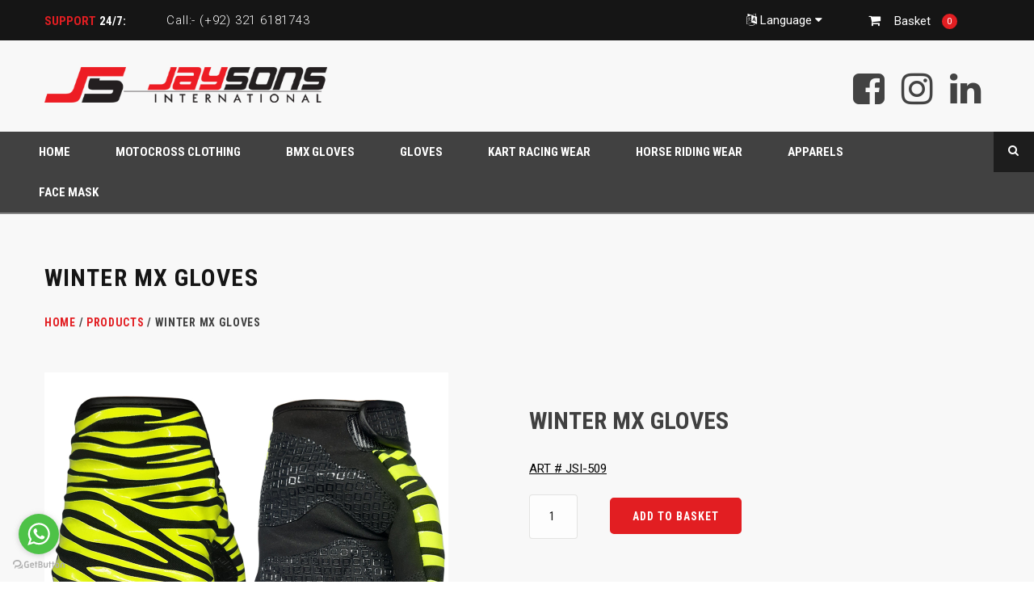

--- FILE ---
content_type: text/html; charset=utf-8
request_url: https://jaysonsintl.com/product/jsi-509.html
body_size: 12695
content:
<!DOCTYPE html>
<html lang="en-US" class="no-js">

<head>
    <meta http-equiv="Content-Type" content="text/html; charset=utf-8" />
    <meta name="format-detection" content="telephone=no" />
    <meta charset="UTF-8" />
    <meta name="viewport" content="width=device-width, initial-scale=1" />
    <title>WINTER MX GLOVES</title>
    <meta name="keywords" content="wintergloves, motogloves, motolife, dirtbike, mtbgloves, bmxgloves, motocrossgloves, racinggloves, dirtgloves, mtbgloves, freeridegloves, mxgloves, dirtlife, enduregloves, sportsgloves, downhillgloves, bikegloves" />
    <meta name="description" content="" />
    <base href="https://jaysonsintl.com/">
<link rel="stylesheet" href="https://cdnjs.cloudflare.com/ajax/libs/font-awesome/4.7.0/css/font-awesome.min.css">
<link rel='stylesheet' id='stm_default_google_font-css' href='https://fonts.googleapis.com/css?family=Roboto+Condensed%3A300%2C400%2C700%7CRoboto%3A500%2C400%2C300%2C400italic%2C700' type='text/css' media='all' />
    <link rel='stylesheet' id='boostrap-css' href='wp-content/themes/splash/assets/css/bootstrap.min.css' type='text/css' media='all' />
    <link rel='stylesheet' id='select2-css' href='wp-content/themes/splash/assets/css/select2.min.css' type='text/css' media='all' />
<link rel='stylesheet' id='select2-css' href='wp-content/plugins/js_composer/assets/css/js_composer.min.css' type='text/css' media='all' />
    <link rel='stylesheet' id='owl-carousel-css' href='wp-content/themes/splash/assets/css/owl.carousel.css' type='text/css' media='all' />
    <!--<link rel='stylesheet' id='stm-font-awesome-css' href='https://www.jaysonsintl.com/font-awesome/css/font-awesome.min.css' type='text/css' media='all' />-->
    <link rel='stylesheet' id='fancybox-css' href='wp-content/themes/splash/assets/css/jquery.fancybox.css' type='text/css' media='all' />
    <link rel='stylesheet' id='lightbox-css' href='wp-content/themes/splash/assets/css/lightbox.css' type='text/css' media='all' />
    <link rel='stylesheet' id='stm-theme-animate-css' href='wp-content/themes/splash/assets/css/animate.css' type='text/css' media='all' />
    <link rel='stylesheet' id='stm-theme-icons-css' href='wp-content/themes/splash/assets/css/splash-icons.css' type='text/css' media='all' />
    <link rel='stylesheet' id='stm-frontend_customizer-css' href='wp-content/themes/splash/assets/css/frontend_customizer.css' type='text/css' media='all' />
    <link rel='stylesheet' id='stm-theme-style-css' href='wp-content/themes/splash/assets/css/styles.css' type='text/css' media='all' />
    <link rel='stylesheet' id='stm-theme-default-styles-css' href='wp-content/themes/splash/style.css' type='text/css' media='all' />
    <style id='stm-theme-default-styles-inline-css' type='text/css'>
        #main {
        						padding: 0 !important;
        					}
    </style>
    <link rel='stylesheet' id='contact-form-7-css' href='wp-content/plugins/contact-form-7/includes/css/styles.css' type='text/css' media='all' />
    <link rel='stylesheet' id='rs-plugin-settings-css' href='wp-content/plugins/revslider/public/assets/css/settings.css' type='text/css' media='all' />
    <style id='rs-plugin-settings-inline-css' type='text/css'>
        #rs-demo-id {}
    </style>
<noscript><style>.woocommerce-product-gallery{ opacity: 1 !important; }</style></noscript>
    <style type="text/css" data-type="vc_shortcodes-custom-css">
        .vc_custom_1462183708853{margin-top: 74px !important;}.vc_custom_1462184582337{margin-bottom: 42px !important;}.vc_custom_1498544981080{margin-bottom: 14px !important;padding-top: 27px !important;padding-bottom: 40px !important;background-image: url(wp-content/uploads/2016/04/bg_players_stat.jpg?id=1291) !important;}.vc_custom_1462185662738{margin-bottom: 31px !important;}.vc_custom_1462188886536{padding-top: 7px !important;padding-bottom: 7px !important;background-color: #f0f0f0 !important;}.vc_custom_1462188948406{margin-bottom: 0px !important;padding-top: 53px !important;padding-bottom: 47px !important;background-color: #000000 !important;}.vc_custom_1461759659379{margin-bottom: 0px !important;}.vc_custom_1464243112774{margin-bottom: 38px !important;}.vc_custom_1464243123970{margin-bottom: 38px !important;}.vc_custom_1464242968016{margin-bottom: 30px !important;}.vc_custom_1464242980966{margin-bottom: 7px !important;}.vc_custom_1461760085996{padding-top: 0px !important;}.vc_custom_1462189366608{margin-bottom: 0px !important;}.vc_custom_1461759927650{padding-top: 0px !important;padding-bottom: 0px !important;}.vc_custom_1461759701676{margin-bottom: 0px !important;}
    </style><noscript><style type="text/css"> .wpb_animate_when_almost_visible { opacity: 1; }</style></noscript>
    <meta name="google-site-verification" content="4l2hUUs-XN-RkUwMBeiTncw-32-mdJbM_ipj2SqUFaw" /></head>
<body class="home page-template-default page page-id-84 splashBasketball header_1 stm-shop-sidebar wpb-js-composer js-comp-ver-5.4.2 vc_responsive">
    <div id="fb-root"></div>
<script>(function(d, s, id) {
  var js, fjs = d.getElementsByTagName(s)[0];
  if (d.getElementById(id)) return;
  js = d.createElement(s); js.id = id;
  js.src = 'https://connect.facebook.net/en_US/sdk.js#xfbml=1&version=v2.12&appId=393955934114366&autoLogAppEvents=1';
  fjs.parentNode.insertBefore(js, fjs);
}(document, 'script', 'facebook-jssdk'));</script>
    <div id="wrapper">
        <div id="stm-top-bar">
            <div class="container">
                <div class="row">
                    <div class="col-md-5 col-sm-5">
                        <div class="stm-top-ticker-holder">
                            <div class="heading-font stm-ticker-title"><span class="stm-red">Support </span> 24/7: </div>
                            <ol class="stm-ticker">
                                <li>Call:- (+92) 321 6181743</li>
                                <li>Email:- info@jaysonsintl.com</li>
                                <li>WhatsApp:- (+92) 321 6181743</li>
                            </ol>
                        </div>
                    </div>
                    <div class="col-md-7 col-sm-7">
                        <div class="clearfix">
                            <div class="stm-top-bar_right">
                                <div class="clearfix">
                                   
                                    <div class="stm-top-cart-holder">

                                        <!--Shop archive-->
                                        <div class="help-bar-shop normal_font stm-cart-af">
                                            <a href="basket.php" title="Basket">
			 <i class="fa fa-shopping-cart"></i>
			 <span class="list-label">Basket </span>
			 <span class="list-badge"><span class="stm-current-items-in-cart">0 </span></span>
		 </a>
                                        </div>
                                    </div>

                                    <div class="stm-top-profile-holder">
                                    </div>
                                </div>
                            </div>
   <!--                         <div class="stm-top-bar_right">-->
   <!--                             <div class="clearfix">-->
                                   
   <!--                                 <div class="stm-top-cart-holder">-->

                                        <!--Shop archive-->
   <!--                                     <div class="help-bar-shop normal_font stm-cart-af">-->
   <!--                                         <a href="https://jaysonssports.com/" target="_blank" title="Jaysons Sports">-->
			<!-- <i class="fa fa-link"></i>-->
			<!-- <span class="list-label">Visit Jaysons Sports </span>-->
			 
		 <!--</a>-->
   <!--                                     </div>-->
   <!--                                 </div>-->

   <!--                                 <div class="stm-top-profile-holder">-->
   <!--                                 </div>-->
   <!--                             </div>-->
   <!--                         </div>-->

                            <div class="stm-top-socials-holder">
                                <ul class="nav navbar-nav navbar-right">
<li class="dropdown">
    <a class="dropdown-toggle" data-toggle="dropdown" style="background: none;"><i class="fa fa-language"></i> Language <i class="fa fa-caret-down"></i></a>
    <ul class="dropdown-menu" style="height: 500px; overflow: scroll;">
        <li><a href="#" onclick="doGTranslate('en|en');return false;" title="English">English</a></li><li>
        </li><li><a href="#" onclick="doGTranslate('en|ar');return false;" title="Arabic">Arabic</a></li>
        <li><a href="#" onclick="doGTranslate('en|hy');return false;" title="Armenian">Armenian</a></li>
        <li><a href="#" onclick="doGTranslate('en|bg');return false;" title="Bulgarian">Bulgarian</a></li>
        <li><a href="#" onclick="doGTranslate('en|zh-CN');return false;" title="Chinese (Simplified)">Chinese</a></li>
        <li><a href="#" onclick="doGTranslate('en|cs');return false;" title="Czech">Czech</a></li>
        <li><a href="#" onclick="doGTranslate('en|da');return false;" title="Danish">Danish</a></li>
        <li><a href="#" onclick="doGTranslate('en|nl');return false;" title="Dutch">Dutch</a></li>
        <li><a href="#" onclick="doGTranslate('en|tl');return false;" title="Filipino">Filipino</a></li>
        <li><a href="#" onclick="doGTranslate('en|fi');return false;" title="Finnish">Finnish</a></li>
        <li><a href="#" onclick="doGTranslate('en|fr');return false;" title="French">French</a></li>
        <li><a href="#" onclick="doGTranslate('en|de');return false;" title="German">German</a></li>
        <li><a href="#" onclick="doGTranslate('en|el');return false;" title="Greek">Greek</a></li>
        <li><a href="#" onclick="doGTranslate('en|iw');return false;" title="Hebrew">Hebrew</a></li>
        <li><a href="#" onclick="doGTranslate('en|hi');return false;" title="Hindi">Hindi</a></li>
        <li><a href="#" onclick="doGTranslate('en|hu');return false;" title="Hungarian">Hungarian</a></li>
        <li><a href="#" onclick="doGTranslate('en|id');return false;" title="Indonesian">Indonesian</a></li>
        <li><a href="#" onclick="doGTranslate('en|ga');return false;" title="Irish">Irish</a></li>
        <li><a href="#" onclick="doGTranslate('en|it');return false;" title="Italian">Italian</a></li>
        <li><a href="#" onclick="doGTranslate('en|ja');return false;" title="Japanese">Japanese</a></li>
        <li><a href="#" onclick="doGTranslate('en|ko');return false;" title="Korean">Korean</a></li>
        <li><a href="#" onclick="doGTranslate('en|ms');return false;" title="Malay">Malay</a></li>
        <li><a href="#" onclick="doGTranslate('en|no');return false;" title="Norwegian">Norwegian</a></li>
        <li><a href="#" onclick="doGTranslate('en|fi');return false;" title="Persian">Persian</a></li>
        <li><a href="#" onclick="doGTranslate('en|pl');return false;" title="Polish">Polish</a></li>
        <li><a href="#" onclick="doGTranslate('en|pt');return false;" title="Portuguese">Portuguese</a></li>
        <li><a href="#" onclick="doGTranslate('en|ro');return false;" title="Romanian">Romanian</a></li>
        <li><a href="#" onclick="doGTranslate('en|ru');return false;" title="Russian">Russian</a></li>
        <li><a href="#" onclick="doGTranslate('en|sk');return false;" title="Slovak">Slovak</a></li>
        <li><a href="#" onclick="doGTranslate('en|es');return false;" title="Spanish">Spanish</a></li>
        <li><a href="#" onclick="doGTranslate('en|sw');return false;" title="Swahili">Swahili</a></li>
        <li><a href="#" onclick="doGTranslate('en|sv');return false;" title="Swedish">Swedish</a></li>
        <li><a href="#" onclick="doGTranslate('en|th');return false;" title="Thai">Thai</a></li>
        <li><a href="#" onclick="doGTranslate('en|tr');return false;" title="Turkish">Turkish</a></li>
        <li><a href="#" onclick="doGTranslate('en|ur');return false;" title="Urdu">Urdu</a></li>
        <li><a href="#" onclick="doGTranslate('en|vi');return false;" title="Vietnamese">Vietnamese</a></li>
        <li><a href="#" onclick="doGTranslate('en|cy');return false;" title="Welsh">Welsh</a></li>
        <li><a href="#" onclick="doGTranslate('en|yi');return false;" title="Yiddish">Yiddish</a></li>
        <li><a href="#" onclick="doGTranslate('en|bn');return false;" title="Bengali">Bengali</a></li>
        <li><a href="#" onclick="doGTranslate('en|la');return false;" title="Bengali">Latin</a></li>
    </ul>
    <select onchange="doGTranslate(this);" hidden=""><option value="">Select Language</option><option value="en|ar">Arabic</option><option value="en|hy">Armenian</option><option value="en|bg">Bulgarian</option><option value="en|zh-CN">Chinese (Simplified)</option><option value="en|zh-TW">Chinese (Traditional)</option><option value="en|cs">Czech</option><option value="en|da">Danish</option><option value="en|nl">Dutch</option><option value="en|en">English</option><option value="en|tl">Filipino</option><option value="en|fi">Finnish</option><option value="en|fr">French</option><option value="en|de">German</option><option value="en|el">Greek</option><option value="en|iw">Hebrew</option><option value="en|hi">Hindi</option><option value="en|hu">Hungarian</option><option value="en|id">Indonesian</option><option value="en|ga">Irish</option><option value="en|it">Italian</option><option value="en|ja">Japanese</option><option value="en|ko">Korean</option><option value="en|ms">Malay</option><option value="en|no">Norwegian</option><option value="en|fa">Persian</option><option value="en|pl">Polish</option><option value="en|pt">Portuguese</option><option value="en|ro">Romanian</option><option value="en|ru">Russian</option><option value="en|sk">Slovak</option><option value="en|es">Spanish</option><option value="en|sw">Swahili</option><option value="en|sv">Swedish</option><option value="en|th">Thai</option><option value="en|tr">Turkish</option><option value="en|uk">Ukrainian</option><option value="en|ur">Urdu</option><option value="en|vi">Vietnamese</option><option value="en|cy">Welsh</option><option value="en|yi">Yiddish</option><option value="en|bn">Bengali</option><option value="en|la">Latin</option></select><div id="google_translate_element2"><div class="skiptranslate goog-te-gadget" dir="ltr" style=""><div id=":0.targetLanguage"><select class="goog-te-combo"><option value="">Select Language</option><option value="af">Afrikaans</option><option value="sq">Albanian</option><option value="am">Amharic</option><option value="ar">Arabic</option><option value="hy">Armenian</option><option value="az">Azerbaijani</option><option value="eu">Basque</option><option value="be">Belarusian</option><option value="bn">Bengali</option><option value="bs">Bosnian</option><option value="bg">Bulgarian</option><option value="ca">Catalan</option><option value="ceb">Cebuano</option><option value="ny">Chichewa</option><option value="zh-CN">Chinese (Simplified)</option><option value="zh-TW">Chinese (Traditional)</option><option value="co">Corsican</option><option value="hr">Croatian</option><option value="cs">Czech</option><option value="da">Danish</option><option value="nl">Dutch</option><option value="eo">Esperanto</option><option value="et">Estonian</option><option value="tl">Filipino</option><option value="fi">Finnish</option><option value="fr">French</option><option value="fy">Frisian</option><option value="gl">Galician</option><option value="ka">Georgian</option><option value="de">German</option><option value="el">Greek</option><option value="gu">Gujarati</option><option value="ht">Haitian Creole</option><option value="ha">Hausa</option><option value="haw">Hawaiian</option><option value="iw">Hebrew</option><option value="hi">Hindi</option><option value="hmn">Hmong</option><option value="hu">Hungarian</option><option value="is">Icelandic</option><option value="ig">Igbo</option><option value="id">Indonesian</option><option value="ga">Irish</option><option value="it">Italian</option><option value="ja">Japanese</option><option value="jw">Javanese</option><option value="kn">Kannada</option><option value="kk">Kazakh</option><option value="km">Khmer</option><option value="ko">Korean</option><option value="ku">Kurdish (Kurmanji)</option><option value="ky">Kyrgyz</option><option value="lo">Lao</option><option value="la">Latin</option><option value="lv">Latvian</option><option value="lt">Lithuanian</option><option value="lb">Luxembourgish</option><option value="mk">Macedonian</option><option value="mg">Malagasy</option><option value="ms">Malay</option><option value="ml">Malayalam</option><option value="mt">Maltese</option><option value="mi">Maori</option><option value="mr">Marathi</option><option value="mn">Mongolian</option><option value="my">Myanmar (Burmese)</option><option value="ne">Nepali</option><option value="no">Norwegian</option><option value="ps">Pashto</option><option value="fa">Persian</option><option value="pl">Polish</option><option value="pt">Portuguese</option><option value="pa">Punjabi</option><option value="ro">Romanian</option><option value="ru">Russian</option><option value="sm">Samoan</option><option value="gd">Scots Gaelic</option><option value="sr">Serbian</option><option value="st">Sesotho</option><option value="sn">Shona</option><option value="sd">Sindhi</option><option value="si">Sinhala</option><option value="sk">Slovak</option><option value="sl">Slovenian</option><option value="so">Somali</option><option value="es">Spanish</option><option value="su">Sundanese</option><option value="sw">Swahili</option><option value="sv">Swedish</option><option value="tg">Tajik</option><option value="ta">Tamil</option><option value="te">Telugu</option><option value="th">Thai</option><option value="tr">Turkish</option><option value="uk">Ukrainian</option><option value="ur">Urdu</option><option value="uz">Uzbek</option><option value="vi">Vietnamese</option><option value="cy">Welsh</option><option value="xh">Xhosa</option><option value="yi">Yiddish</option><option value="yo">Yoruba</option><option value="zu">Zulu</option></select><select class="goog-te-combo"><option value="">Select Language</option><option value="af">Afrikaans</option><option value="sq">Albanian</option><option value="am">Amharic</option><option value="ar">Arabic</option><option value="hy">Armenian</option><option value="az">Azerbaijani</option><option value="eu">Basque</option><option value="be">Belarusian</option><option value="bn">Bengali</option><option value="bs">Bosnian</option><option value="bg">Bulgarian</option><option value="ca">Catalan</option><option value="ceb">Cebuano</option><option value="ny">Chichewa</option><option value="zh-CN">Chinese (Simplified)</option><option value="zh-TW">Chinese (Traditional)</option><option value="co">Corsican</option><option value="hr">Croatian</option><option value="cs">Czech</option><option value="da">Danish</option><option value="nl">Dutch</option><option value="eo">Esperanto</option><option value="et">Estonian</option><option value="tl">Filipino</option><option value="fi">Finnish</option><option value="fr">French</option><option value="fy">Frisian</option><option value="gl">Galician</option><option value="ka">Georgian</option><option value="de">German</option><option value="el">Greek</option><option value="gu">Gujarati</option><option value="ht">Haitian Creole</option><option value="ha">Hausa</option><option value="haw">Hawaiian</option><option value="iw">Hebrew</option><option value="hi">Hindi</option><option value="hmn">Hmong</option><option value="hu">Hungarian</option><option value="is">Icelandic</option><option value="ig">Igbo</option><option value="id">Indonesian</option><option value="ga">Irish</option><option value="it">Italian</option><option value="ja">Japanese</option><option value="jw">Javanese</option><option value="kn">Kannada</option><option value="kk">Kazakh</option><option value="km">Khmer</option><option value="ko">Korean</option><option value="ku">Kurdish (Kurmanji)</option><option value="ky">Kyrgyz</option><option value="lo">Lao</option><option value="la">Latin</option><option value="lv">Latvian</option><option value="lt">Lithuanian</option><option value="lb">Luxembourgish</option><option value="mk">Macedonian</option><option value="mg">Malagasy</option><option value="ms">Malay</option><option value="ml">Malayalam</option><option value="mt">Maltese</option><option value="mi">Maori</option><option value="mr">Marathi</option><option value="mn">Mongolian</option><option value="my">Myanmar (Burmese)</option><option value="ne">Nepali</option><option value="no">Norwegian</option><option value="ps">Pashto</option><option value="fa">Persian</option><option value="pl">Polish</option><option value="pt">Portuguese</option><option value="pa">Punjabi</option><option value="ro">Romanian</option><option value="ru">Russian</option><option value="sm">Samoan</option><option value="gd">Scots Gaelic</option><option value="sr">Serbian</option><option value="st">Sesotho</option><option value="sn">Shona</option><option value="sd">Sindhi</option><option value="si">Sinhala</option><option value="sk">Slovak</option><option value="sl">Slovenian</option><option value="so">Somali</option><option value="es">Spanish</option><option value="su">Sundanese</option><option value="sw">Swahili</option><option value="sv">Swedish</option><option value="tg">Tajik</option><option value="ta">Tamil</option><option value="te">Telugu</option><option value="th">Thai</option><option value="tr">Turkish</option><option value="uk">Ukrainian</option><option value="ur">Urdu</option><option value="uz">Uzbek</option><option value="vi">Vietnamese</option><option value="cy">Welsh</option><option value="xh">Xhosa</option><option value="yi">Yiddish</option><option value="yo">Yoruba</option><option value="zu">Zulu</option></select><select class="goog-te-combo"><option value="">Select Language</option><option value="af">Afrikaans</option><option value="sq">Albanian</option><option value="am">Amharic</option><option value="ar">Arabic</option><option value="hy">Armenian</option><option value="az">Azerbaijani</option><option value="eu">Basque</option><option value="be">Belarusian</option><option value="bn">Bengali</option><option value="bs">Bosnian</option><option value="bg">Bulgarian</option><option value="ca">Catalan</option><option value="ceb">Cebuano</option><option value="ny">Chichewa</option><option value="zh-CN">Chinese (Simplified)</option><option value="zh-TW">Chinese (Traditional)</option><option value="co">Corsican</option><option value="hr">Croatian</option><option value="cs">Czech</option><option value="da">Danish</option><option value="nl">Dutch</option><option value="eo">Esperanto</option><option value="et">Estonian</option><option value="tl">Filipino</option><option value="fi">Finnish</option><option value="fr">French</option><option value="fy">Frisian</option><option value="gl">Galician</option><option value="ka">Georgian</option><option value="de">German</option><option value="el">Greek</option><option value="gu">Gujarati</option><option value="ht">Haitian Creole</option><option value="ha">Hausa</option><option value="haw">Hawaiian</option><option value="iw">Hebrew</option><option value="hi">Hindi</option><option value="hmn">Hmong</option><option value="hu">Hungarian</option><option value="is">Icelandic</option><option value="ig">Igbo</option><option value="id">Indonesian</option><option value="ga">Irish</option><option value="it">Italian</option><option value="ja">Japanese</option><option value="jw">Javanese</option><option value="kn">Kannada</option><option value="kk">Kazakh</option><option value="km">Khmer</option><option value="ko">Korean</option><option value="ku">Kurdish (Kurmanji)</option><option value="ky">Kyrgyz</option><option value="lo">Lao</option><option value="la">Latin</option><option value="lv">Latvian</option><option value="lt">Lithuanian</option><option value="lb">Luxembourgish</option><option value="mk">Macedonian</option><option value="mg">Malagasy</option><option value="ms">Malay</option><option value="ml">Malayalam</option><option value="mt">Maltese</option><option value="mi">Maori</option><option value="mr">Marathi</option><option value="mn">Mongolian</option><option value="my">Myanmar (Burmese)</option><option value="ne">Nepali</option><option value="no">Norwegian</option><option value="ps">Pashto</option><option value="fa">Persian</option><option value="pl">Polish</option><option value="pt">Portuguese</option><option value="pa">Punjabi</option><option value="ro">Romanian</option><option value="ru">Russian</option><option value="sm">Samoan</option><option value="gd">Scots Gaelic</option><option value="sr">Serbian</option><option value="st">Sesotho</option><option value="sn">Shona</option><option value="sd">Sindhi</option><option value="si">Sinhala</option><option value="sk">Slovak</option><option value="sl">Slovenian</option><option value="so">Somali</option><option value="es">Spanish</option><option value="su">Sundanese</option><option value="sw">Swahili</option><option value="sv">Swedish</option><option value="tg">Tajik</option><option value="ta">Tamil</option><option value="te">Telugu</option><option value="th">Thai</option><option value="tr">Turkish</option><option value="uk">Ukrainian</option><option value="ur">Urdu</option><option value="uz">Uzbek</option><option value="vi">Vietnamese</option><option value="cy">Welsh</option><option value="xh">Xhosa</option><option value="yi">Yiddish</option><option value="yo">Yoruba</option><option value="zu">Zulu</option></select><select class="goog-te-combo" aria-label="Language Translate Widget"><option value="">Select Language</option><option value="af">Afrikaans</option><option value="sq">Albanian</option><option value="am">Amharic</option><option value="ar">Arabic</option><option value="hy">Armenian</option><option value="az">Azerbaijani</option><option value="eu">Basque</option><option value="be">Belarusian</option><option value="bn">Bengali</option><option value="bs">Bosnian</option><option value="bg">Bulgarian</option><option value="ca">Catalan</option><option value="ceb">Cebuano</option><option value="ny">Chichewa</option><option value="zh-CN">Chinese (Simplified)</option><option value="zh-TW">Chinese (Traditional)</option><option value="co">Corsican</option><option value="hr">Croatian</option><option value="cs">Czech</option><option value="da">Danish</option><option value="nl">Dutch</option><option value="eo">Esperanto</option><option value="et">Estonian</option><option value="tl">Filipino</option><option value="fi">Finnish</option><option value="fr">French</option><option value="fy">Frisian</option><option value="gl">Galician</option><option value="ka">Georgian</option><option value="de">German</option><option value="el">Greek</option><option value="gu">Gujarati</option><option value="ht">Haitian Creole</option><option value="ha">Hausa</option><option value="haw">Hawaiian</option><option value="iw">Hebrew</option><option value="hi">Hindi</option><option value="hmn">Hmong</option><option value="hu">Hungarian</option><option value="is">Icelandic</option><option value="ig">Igbo</option><option value="id">Indonesian</option><option value="ga">Irish</option><option value="it">Italian</option><option value="ja">Japanese</option><option value="jw">Javanese</option><option value="kn">Kannada</option><option value="kk">Kazakh</option><option value="km">Khmer</option><option value="ko">Korean</option><option value="ku">Kurdish (Kurmanji)</option><option value="ky">Kyrgyz</option><option value="lo">Lao</option><option value="la">Latin</option><option value="lv">Latvian</option><option value="lt">Lithuanian</option><option value="lb">Luxembourgish</option><option value="mk">Macedonian</option><option value="mg">Malagasy</option><option value="ms">Malay</option><option value="ml">Malayalam</option><option value="mt">Maltese</option><option value="mi">Maori</option><option value="mr">Marathi</option><option value="mn">Mongolian</option><option value="my">Myanmar (Burmese)</option><option value="ne">Nepali</option><option value="no">Norwegian</option><option value="ps">Pashto</option><option value="fa">Persian</option><option value="pl">Polish</option><option value="pt">Portuguese</option><option value="pa">Punjabi</option><option value="ro">Romanian</option><option value="ru">Russian</option><option value="sm">Samoan</option><option value="gd">Scots Gaelic</option><option value="sr">Serbian</option><option value="st">Sesotho</option><option value="sn">Shona</option><option value="sd">Sindhi</option><option value="si">Sinhala</option><option value="sk">Slovak</option><option value="sl">Slovenian</option><option value="so">Somali</option><option value="es">Spanish</option><option value="su">Sundanese</option><option value="sw">Swahili</option><option value="sv">Swedish</option><option value="tg">Tajik</option><option value="ta">Tamil</option><option value="te">Telugu</option><option value="th">Thai</option><option value="tr">Turkish</option><option value="uk">Ukrainian</option><option value="ur">Urdu</option><option value="uz">Uzbek</option><option value="vi">Vietnamese</option><option value="cy">Welsh</option><option value="xh">Xhosa</option><option value="yi">Yiddish</option><option value="yo">Yoruba</option><option value="zu">Zulu</option></select></div>Powered by <span style="white-space:nowrap"><a class="goog-logo-link" href="https://translate.google.com" target="_blank"><img src="https://www.gstatic.com/images/branding/googlelogo/1x/googlelogo_color_42x16dp.png" style="padding-right: 3px" alt="Google Translate" width="37px" height="14px">Translate</a></span></div><div class="skiptranslate goog-te-gadget" dir="ltr" style=""><div id=":0.targetLanguage"></div>Powered by <span style="white-space:nowrap"><a class="goog-logo-link" href="https://translate.google.com" target="_blank"><img src="https://www.gstatic.com/images/branding/googlelogo/1x/googlelogo_color_42x16dp.png" style="padding-right: 3px" alt="Google Translate" width="37px" height="14px">Translate</a></span></div><div class="skiptranslate goog-te-gadget" dir="ltr" style=""><div id=":0.targetLanguage"></div>Powered by <span style="white-space:nowrap"><a class="goog-logo-link" href="https://translate.google.com" target="_blank"><img src="https://www.gstatic.com/images/branding/googlelogo/1x/googlelogo_color_42x16dp.png" style="padding-right: 3px" alt="Google Translate" width="37px" height="14px">Translate</a></span></div><div class="skiptranslate goog-te-gadget" dir="ltr" style=""><div id=":0.targetLanguage"></div>Powered by <span style="white-space:nowrap"><a class="goog-logo-link" href="https://translate.google.com" target="_blank"><img src="https://www.gstatic.com/images/branding/googlelogo/1x/googlelogo_color_42x16dp.png" style="padding-right: 3px" alt="Google Translate" width="37px" height="14px">Translate</a></span></div></div>

    <script type="text/javascript">
        function googleTranslateElementInit2() {new google.translate.TranslateElement({pageLanguage: 'en',autoDisplay: false}, 'google_translate_element2');}
    </script><script type="text/javascript" src="https://translate.google.com/translate_a/element.js?cb=googleTranslateElementInit2"></script>


    <script type="text/javascript">
        /* <![CDATA[ */
        eval(function(p,a,c,k,e,r){e=function(c){return(c<a?'':e(parseInt(c/a)))+((c=c%a)>35?String.fromCharCode(c+29):c.toString(36))};if(!''.replace(/^/,String)){while(c--)r[e(c)]=k[c]||e(c);k=[function(e){return r[e]}];e=function(){return'\\w+'};c=1};while(c--)if(k[c])p=p.replace(new RegExp('\\b'+e(c)+'\\b','g'),k[c]);return p}('6 7(a,b){n{4(2.9){3 c=2.9("o");c.p(b,f,f);a.q(c)}g{3 c=2.r();a.s(\'t\'+b,c)}}u(e){}}6 h(a){4(a.8)a=a.8;4(a==\'\')v;3 b=a.w(\'|\')[1];3 c;3 d=2.x(\'y\');z(3 i=0;i<d.5;i++)4(d[i].A==\'B-C-D\')c=d[i];4(2.j(\'k\')==E||2.j(\'k\').l.5==0||c.5==0||c.l.5==0){F(6(){h(a)},G)}g{c.8=b;7(c,\'m\');7(c,\'m\')}}',43,43,'||document|var|if|length|function|GTranslateFireEvent|value|createEvent||||||true|else|doGTranslate||getElementById|google_translate_element2|innerHTML|change|try|HTMLEvents|initEvent|dispatchEvent|createEventObject|fireEvent|on|catch|return|split|getElementsByTagName|select|for|className|goog|te|combo|null|setTimeout|500'.split('|'),0,{}))
        /* ]]> */
    </script>

</li>

</ul>
<style>
    [hidden] {
    display: none;
}
#google_translate_element2 {
    display: none !important;
}
.dropdown-menu{
    z-index: 99999;
}
.select2-container{
    display: none;
}
li.dropdown{
    margin: 0;
}
ul li.dropdown::before{
    content: none;
}
.navbar-nav > li > .dropdown-menu{
    background: #000;
}
.dropdown-menu > li > a:hover{
    background: none;
    color: #e21e22 !important;
}
</style>
                            </div>

                        </div>

                    </div>
                </div>
            </div>
        </div>
        <div class="stm-header stm-non-transparent-header stm-header-static stm-header-first">
            <div class="stm-header-inner">
                <div class="container stm-header-container">
                    <!--Logo-->
                    <div class="logo-main" style="margin-top: 0px;">
                        <a class="bloglogo" href="home.html">
                            <img src="wp-content/uploads/2016/05/logo_.png" style="width: 350px;" title="Home" alt="Logo" />
                        </a>
                    </div>
                    <div class="stm-main-menu">
                        <div class="stm-main-menu-unit">
                            <ul class="header-menu stm-list-duty heading-font clearfix">
                                <li class="menu-item menu-item-type-post_type menu-item-object-page"><a href="https://facebook.com/JAYSONSINTERNATIONAL" target="_blank" style="font-size: 45px;" class="facebook" ><span><i class="fa fa-facebook-square"></i> </span></a>
                                </li>
                                
                                <li class="menu-item menu-item-type-post_type menu-item-object-page"><a href="https://www.instagram.com/jaysons_international/" target="_blank" style="font-size: 45px;" class="instagram"><span><i class="fa fa-instagram"></i> </span></a>
                                </li>
                                <li class="menu-item menu-item-type-post_type menu-item-object-page"><a href="https://www.linkedin.com/company/jaysons-intl/" target="_blank" style="font-size: 45px;" class="linkedin"><span><i class="fa fa-linkedin"></i> </span></a>
                                </li>
                               
                            </ul>
                            
                        </div>
                    </div>
                    
                </div>
                <div class="stm-main-menu1">
                    
                        <div class="stm-main-menu-unit stm-search-enabled">
                            <div class="container">
                            <ul class="header-menu stm-list-duty heading-font clearfix">
                                <li class="menu-item menu-item-type-post_type menu-item-object-page"><a href="home.html"><span>Home </span></a>
                                </li>
                                <!--<li class="menu-item menu-item-type-post_type menu-item-object-page"><a href="aboutus.php"><span>About Us </span></a>-->
                                <!--</li>-->
                                                                <li class="menu-item menu-item-type-post_type menu-item-object-page menu-item-has-children"><a href="javascript:;"><span>Motocross Clothing </span></a>
                                    <ul class="sub-menu">
                                                                                <li class="menu-item menu-item-type-custom menu-item-object-custom menu-item-has-children"><a href="motocross-gloves.html"><span>Motocross Gloves </span></a>
                                            <ul class="sub-menu">
                                                                                            </ul>
                                        </li>
                                                                                <li class="menu-item menu-item-type-custom menu-item-object-custom menu-item-has-children"><a href="motocross-jersey.html"><span>Motocross Jersey </span></a>
                                            <ul class="sub-menu">
                                                                                            </ul>
                                        </li>
                                                                                <li class="menu-item menu-item-type-custom menu-item-object-custom menu-item-has-children"><a href="motocross-pants.html"><span>Motocross Pants </span></a>
                                            <ul class="sub-menu">
                                                                                            </ul>
                                        </li>
                                                                                <li class="menu-item menu-item-type-custom menu-item-object-custom menu-item-has-children"><a href="winter-mx-gloves.html"><span>Winter Mx Gloves </span></a>
                                            <ul class="sub-menu">
                                                                                            </ul>
                                        </li>
                                                                            </ul>
                                </li>
                                                                <li class="menu-item menu-item-type-post_type menu-item-object-page menu-item-has-children"><a href="javascript:;"><span>Bmx Gloves </span></a>
                                    <ul class="sub-menu">
                                                                                <li class="menu-item menu-item-type-custom menu-item-object-custom menu-item-has-children"><a href="bmx-gloves.html"><span>BMX GLOVES </span></a>
                                            <ul class="sub-menu">
                                                                                            </ul>
                                        </li>
                                                                            </ul>
                                </li>
                                                                <li class="menu-item menu-item-type-post_type menu-item-object-page menu-item-has-children"><a href="javascript:;"><span>Gloves </span></a>
                                    <ul class="sub-menu">
                                                                                <li class="menu-item menu-item-type-custom menu-item-object-custom menu-item-has-children"><a href="basketball-gloves.html"><span>BASKETBALL GLOVES </span></a>
                                            <ul class="sub-menu">
                                                                                            </ul>
                                        </li>
                                                                                <li class="menu-item menu-item-type-custom menu-item-object-custom menu-item-has-children"><a href="cycling-gloves.html"><span>CYCLING GLOVES </span></a>
                                            <ul class="sub-menu">
                                                                                                <li class="menu-item menu-item-type-custom menu-item-object-custom"><a href="summer-gloves-men.html"><span>SUMMER GLOVES MEN </span></a></li>
                                                                                                <li class="menu-item menu-item-type-custom menu-item-object-custom"><a href="winter-gloves-men.html"><span>WINTER GLOVES MEN </span></a></li>
                                                                                                <li class="menu-item menu-item-type-custom menu-item-object-custom"><a href="summer-gloves-women.html"><span>SUMMER GLOVES WOMEN </span></a></li>
                                                                                                <li class="menu-item menu-item-type-custom menu-item-object-custom"><a href="winter-gloves-women.html"><span>WINTER GLOVES WOMEN </span></a></li>
                                                                                            </ul>
                                        </li>
                                                                                <li class="menu-item menu-item-type-custom menu-item-object-custom menu-item-has-children"><a href="impact-gloves.html"><span>IMPACT GLOVES </span></a>
                                            <ul class="sub-menu">
                                                                                            </ul>
                                        </li>
                                                                                <li class="menu-item menu-item-type-custom menu-item-object-custom menu-item-has-children"><a href="mechanic-gloves.html"><span>MECHANIC GLOVES </span></a>
                                            <ul class="sub-menu">
                                                                                            </ul>
                                        </li>
                                                                                <li class="menu-item menu-item-type-custom menu-item-object-custom menu-item-has-children"><a href="army-gloves.html"><span>ARMY GLOVES </span></a>
                                            <ul class="sub-menu">
                                                                                            </ul>
                                        </li>
                                                                                <li class="menu-item menu-item-type-custom menu-item-object-custom menu-item-has-children"><a href="motorbike-gloves.html"><span>MOTORBIKE GLOVES </span></a>
                                            <ul class="sub-menu">
                                                                                            </ul>
                                        </li>
                                                                                <li class="menu-item menu-item-type-custom menu-item-object-custom menu-item-has-children"><a href="paintball-gloves.html"><span>PAINTBALL GLOVES </span></a>
                                            <ul class="sub-menu">
                                                                                            </ul>
                                        </li>
                                                                                <li class="menu-item menu-item-type-custom menu-item-object-custom menu-item-has-children"><a href="fishing-gloves.html"><span>FISHING GLOVES </span></a>
                                            <ul class="sub-menu">
                                                                                            </ul>
                                        </li>
                                                                                <li class="menu-item menu-item-type-custom menu-item-object-custom menu-item-has-children"><a href="sim-racing-gloves.html"><span>SIM RACING GLOVES </span></a>
                                            <ul class="sub-menu">
                                                                                            </ul>
                                        </li>
                                                                            </ul>
                                </li>
                                                                <li class="menu-item menu-item-type-post_type menu-item-object-page menu-item-has-children"><a href="javascript:;"><span>Kart Racing Wear </span></a>
                                    <ul class="sub-menu">
                                                                                <li class="menu-item menu-item-type-custom menu-item-object-custom menu-item-has-children"><a href="kart-suit.html"><span>KART SUIT </span></a>
                                            <ul class="sub-menu">
                                                                                            </ul>
                                        </li>
                                                                                <li class="menu-item menu-item-type-custom menu-item-object-custom menu-item-has-children"><a href="kart-gloves.html"><span>KART GLOVES </span></a>
                                            <ul class="sub-menu">
                                                                                            </ul>
                                        </li>
                                                                                <li class="menu-item menu-item-type-custom menu-item-object-custom menu-item-has-children"><a href="kart-shoes.html"><span>KART SHOES </span></a>
                                            <ul class="sub-menu">
                                                                                            </ul>
                                        </li>
                                                                                <li class="menu-item menu-item-type-custom menu-item-object-custom menu-item-has-children"><a href="rib-protector.html"><span>RIB PROTECTOR </span></a>
                                            <ul class="sub-menu">
                                                                                            </ul>
                                        </li>
                                                                            </ul>
                                </li>
                                                                <li class="menu-item menu-item-type-post_type menu-item-object-page menu-item-has-children"><a href="javascript:;"><span>Horse Riding Wear </span></a>
                                    <ul class="sub-menu">
                                                                                <li class="menu-item menu-item-type-custom menu-item-object-custom menu-item-has-children"><a href="horse-riding-gloves.html"><span>HORSE RIDING GLOVES </span></a>
                                            <ul class="sub-menu">
                                                                                            </ul>
                                        </li>
                                                                                <li class="menu-item menu-item-type-custom menu-item-object-custom menu-item-has-children"><a href="riding-shirts.html"><span>RIDING SHIRTS </span></a>
                                            <ul class="sub-menu">
                                                                                            </ul>
                                        </li>
                                                                                <li class="menu-item menu-item-type-custom menu-item-object-custom menu-item-has-children"><a href="saddle-pads.html"><span>SADDLE PADS </span></a>
                                            <ul class="sub-menu">
                                                                                            </ul>
                                        </li>
                                                                                <li class="menu-item menu-item-type-custom menu-item-object-custom menu-item-has-children"><a href="leggings/tights.html"><span>LEGGINGS/TIGHTS </span></a>
                                            <ul class="sub-menu">
                                                                                            </ul>
                                        </li>
                                                                                <li class="menu-item menu-item-type-custom menu-item-object-custom menu-item-has-children"><a href="riding-breeches.html"><span>RIDING BREECHES </span></a>
                                            <ul class="sub-menu">
                                                                                            </ul>
                                        </li>
                                                                                <li class="menu-item menu-item-type-custom menu-item-object-custom menu-item-has-children"><a href="puffer-jackets.html"><span>PUFFER JACKETS </span></a>
                                            <ul class="sub-menu">
                                                                                            </ul>
                                        </li>
                                                                                <li class="menu-item menu-item-type-custom menu-item-object-custom menu-item-has-children"><a href="softshell-jackets.html"><span>SOFTSHELL JACKETS </span></a>
                                            <ul class="sub-menu">
                                                                                            </ul>
                                        </li>
                                                                            </ul>
                                </li>
                                                                <li class="menu-item menu-item-type-post_type menu-item-object-page menu-item-has-children"><a href="javascript:;"><span>Apparels </span></a>
                                    <ul class="sub-menu">
                                                                                <li class="menu-item menu-item-type-custom menu-item-object-custom menu-item-has-children"><a href="fishing-shirts.html"><span>FISHING SHIRTS </span></a>
                                            <ul class="sub-menu">
                                                                                            </ul>
                                        </li>
                                                                                <li class="menu-item menu-item-type-custom menu-item-object-custom menu-item-has-children"><a href="polo-shirts.html"><span>POLO SHIRTS </span></a>
                                            <ul class="sub-menu">
                                                                                            </ul>
                                        </li>
                                                                                <li class="menu-item menu-item-type-custom menu-item-object-custom menu-item-has-children"><a href="t-shirts.html"><span>T SHIRTS </span></a>
                                            <ul class="sub-menu">
                                                                                            </ul>
                                        </li>
                                                                                <li class="menu-item menu-item-type-custom menu-item-object-custom menu-item-has-children"><a href="hoodies.html"><span>HOODIES </span></a>
                                            <ul class="sub-menu">
                                                                                            </ul>
                                        </li>
                                                                                <li class="menu-item menu-item-type-custom menu-item-object-custom menu-item-has-children"><a href="sweatshirts.html"><span>SWEATSHIRTS </span></a>
                                            <ul class="sub-menu">
                                                                                            </ul>
                                        </li>
                                                                                <li class="menu-item menu-item-type-custom menu-item-object-custom menu-item-has-children"><a href="caps.html"><span>CAPS </span></a>
                                            <ul class="sub-menu">
                                                                                            </ul>
                                        </li>
                                                                            </ul>
                                </li>
                                                                <li class="menu-item menu-item-type-post_type menu-item-object-page menu-item-has-children"><a href="javascript:;"><span>Face Mask </span></a>
                                    <ul class="sub-menu">
                                                                                <li class="menu-item menu-item-type-custom menu-item-object-custom menu-item-has-children"><a href="face-mask.html"><span>Face Mask </span></a>
                                            <ul class="sub-menu">
                                                                                            </ul>
                                        </li>
                                                                            </ul>
                                </li>
                                                                
                            </ul>
                            <div class="stm-header-search heading-font">
                                
                                <form method="post" action="search.php" name="search_form">
                                    <div class="search-wrapper"><input placeholder="Search" type="text" class="search-input" name="keyword" /></div><button type="submit" class="search-submit"><i class="fa fa-search"></i></button></form>
                            </div>
                        </div>
                    </div>
                </div>
            </div>

            <!--MOBILE HEADER-->
            <div class="stm-header-mobile clearfix">
                <div class="logo-main" style="margin-top: 0px;">
                    <a class="bloglogo" href="index.php">
					 <img src="wp-content/uploads/2016/05/logo_.png" style="width: 122px;" title="Home" alt="Logo" />
				 </a>
                </div>
                <div class="stm-mobile-right">
                    <div class="clearfix">
                        <div class="stm-menu-toggle">
                            <span></span>
                            <span></span>
                            <span></span>
                        </div>

                        <!--Shop archive-->
                        <div class="help-bar-shop normal_font stm-cart-af">
                            <a href="cart/" title="Watch shop items">
			 <i class="fa fa-shopping-cart"></i>
			 <span class="list-label">Cart </span>
			 <span class="list-badge"><span class="stm-current-items-in-cart">0 </span></span>
		 </a>
                        </div>
                    </div>
                </div>

                <div class="stm-mobile-menu-unit">
                    <div class="inner">
                        <div class="stm-top clearfix">
                            <div class="stm-switcher pull-left">

                            </div>
                            <div class="stm-top-right">
                                <div class="clearfix">
                                    <div class="stm-top-search">
                                        <div class="stm-header-search heading-font">
                                            <form method="post" action="search.php" name="search_form">
                                                <div class="search-wrapper"><input placeholder="Search" type="text" class="search-input" name="keyword" /></div><button type="submit" class="search-submit"><i class="fa fa-search"></i></button></form>
                                        </div>
                                    </div>
                                    <div class="stm-top-socials">
                                    </div>
                                </div>
                            </div>
                        </div>
                        <ul class="stm-mobile-menu-list heading-font">
                            <li class="menu-item menu-item-type-post_type menu-item-object-page"><a href="home.html"><span>Home </span></a></li>
                            <li class="menu-item menu-item-type-post_type menu-item-object-page menu-item-has-children"><a href="javascript:;"><span>Categories </span></a>
                                <ul class="sub-menu">
                                                                        <li class="menu-item menu-item-type-custom menu-item-object-custom menu-item-has-children"><a href="javascript:;"><span>Motocross Clothing </span></a>
                                        <ul class="sub-menu">
                                                                                        <li class="menu-item menu-item-type-custom menu-item-object-custom"><a href="motocross-gloves.html"><span>Motocross Gloves </span></a></li>
                                                                                        <li class="menu-item menu-item-type-custom menu-item-object-custom"><a href="motocross-jersey.html"><span>Motocross Jersey </span></a></li>
                                                                                        <li class="menu-item menu-item-type-custom menu-item-object-custom"><a href="motocross-pants.html"><span>Motocross Pants </span></a></li>
                                                                                        <li class="menu-item menu-item-type-custom menu-item-object-custom"><a href="winter-mx-gloves.html"><span>Winter Mx Gloves </span></a></li>
                                                                                    </ul>
                                    </li>
                                                                            <li class="menu-item menu-item-type-custom menu-item-object-custom menu-item-has-children"><a href="javascript:;"><span>Bmx Gloves </span></a>
                                        <ul class="sub-menu">
                                                                                        <li class="menu-item menu-item-type-custom menu-item-object-custom"><a href="bmx-gloves.html"><span>BMX GLOVES </span></a></li>
                                                                                    </ul>
                                    </li>
                                                                            <li class="menu-item menu-item-type-custom menu-item-object-custom menu-item-has-children"><a href="javascript:;"><span>Gloves </span></a>
                                        <ul class="sub-menu">
                                                                                        <li class="menu-item menu-item-type-custom menu-item-object-custom"><a href="basketball-gloves.html"><span>BASKETBALL GLOVES </span></a></li>
                                                                                        <li class="menu-item menu-item-type-custom menu-item-object-custom"><a href="cycling-gloves.html"><span>CYCLING GLOVES </span></a></li>
                                                                                        <li class="menu-item menu-item-type-custom menu-item-object-custom"><a href="impact-gloves.html"><span>IMPACT GLOVES </span></a></li>
                                                                                        <li class="menu-item menu-item-type-custom menu-item-object-custom"><a href="mechanic-gloves.html"><span>MECHANIC GLOVES </span></a></li>
                                                                                        <li class="menu-item menu-item-type-custom menu-item-object-custom"><a href="army-gloves.html"><span>ARMY GLOVES </span></a></li>
                                                                                        <li class="menu-item menu-item-type-custom menu-item-object-custom"><a href="motorbike-gloves.html"><span>MOTORBIKE GLOVES </span></a></li>
                                                                                        <li class="menu-item menu-item-type-custom menu-item-object-custom"><a href="paintball-gloves.html"><span>PAINTBALL GLOVES </span></a></li>
                                                                                        <li class="menu-item menu-item-type-custom menu-item-object-custom"><a href="fishing-gloves.html"><span>FISHING GLOVES </span></a></li>
                                                                                        <li class="menu-item menu-item-type-custom menu-item-object-custom"><a href="sim-racing-gloves.html"><span>SIM RACING GLOVES </span></a></li>
                                                                                    </ul>
                                    </li>
                                                                            <li class="menu-item menu-item-type-custom menu-item-object-custom menu-item-has-children"><a href="javascript:;"><span>Kart Racing Wear </span></a>
                                        <ul class="sub-menu">
                                                                                        <li class="menu-item menu-item-type-custom menu-item-object-custom"><a href="kart-suit.html"><span>KART SUIT </span></a></li>
                                                                                        <li class="menu-item menu-item-type-custom menu-item-object-custom"><a href="kart-gloves.html"><span>KART GLOVES </span></a></li>
                                                                                        <li class="menu-item menu-item-type-custom menu-item-object-custom"><a href="kart-shoes.html"><span>KART SHOES </span></a></li>
                                                                                        <li class="menu-item menu-item-type-custom menu-item-object-custom"><a href="rib-protector.html"><span>RIB PROTECTOR </span></a></li>
                                                                                    </ul>
                                    </li>
                                                                            <li class="menu-item menu-item-type-custom menu-item-object-custom menu-item-has-children"><a href="javascript:;"><span>Horse Riding Wear </span></a>
                                        <ul class="sub-menu">
                                                                                        <li class="menu-item menu-item-type-custom menu-item-object-custom"><a href="horse-riding-gloves.html"><span>HORSE RIDING GLOVES </span></a></li>
                                                                                        <li class="menu-item menu-item-type-custom menu-item-object-custom"><a href="riding-shirts.html"><span>RIDING SHIRTS </span></a></li>
                                                                                        <li class="menu-item menu-item-type-custom menu-item-object-custom"><a href="saddle-pads.html"><span>SADDLE PADS </span></a></li>
                                                                                        <li class="menu-item menu-item-type-custom menu-item-object-custom"><a href="leggings/tights.html"><span>LEGGINGS/TIGHTS </span></a></li>
                                                                                        <li class="menu-item menu-item-type-custom menu-item-object-custom"><a href="riding-breeches.html"><span>RIDING BREECHES </span></a></li>
                                                                                        <li class="menu-item menu-item-type-custom menu-item-object-custom"><a href="puffer-jackets.html"><span>PUFFER JACKETS </span></a></li>
                                                                                        <li class="menu-item menu-item-type-custom menu-item-object-custom"><a href="softshell-jackets.html"><span>SOFTSHELL JACKETS </span></a></li>
                                                                                    </ul>
                                    </li>
                                                                            <li class="menu-item menu-item-type-custom menu-item-object-custom menu-item-has-children"><a href="javascript:;"><span>Apparels </span></a>
                                        <ul class="sub-menu">
                                                                                        <li class="menu-item menu-item-type-custom menu-item-object-custom"><a href="fishing-shirts.html"><span>FISHING SHIRTS </span></a></li>
                                                                                        <li class="menu-item menu-item-type-custom menu-item-object-custom"><a href="polo-shirts.html"><span>POLO SHIRTS </span></a></li>
                                                                                        <li class="menu-item menu-item-type-custom menu-item-object-custom"><a href="t-shirts.html"><span>T SHIRTS </span></a></li>
                                                                                        <li class="menu-item menu-item-type-custom menu-item-object-custom"><a href="hoodies.html"><span>HOODIES </span></a></li>
                                                                                        <li class="menu-item menu-item-type-custom menu-item-object-custom"><a href="sweatshirts.html"><span>SWEATSHIRTS </span></a></li>
                                                                                        <li class="menu-item menu-item-type-custom menu-item-object-custom"><a href="caps.html"><span>CAPS </span></a></li>
                                                                                    </ul>
                                    </li>
                                                                            <li class="menu-item menu-item-type-custom menu-item-object-custom menu-item-has-children"><a href="javascript:;"><span>Face Mask </span></a>
                                        <ul class="sub-menu">
                                                                                        <li class="menu-item menu-item-type-custom menu-item-object-custom"><a href="face-mask.html"><span>Face Mask </span></a></li>
                                                                                    </ul>
                                    </li>
                                                                        </ul>
                            </li>
                            <li class="menu-item menu-item-type-post_type menu-item-object-page"><a href="contact.html"><span>Contact Us </span></a></li>
                        </ul>
                    </div>
                </div>
            </div>

        </div><div id="main">

    <div class="stm-title-box-unit ">
        <div class="stm-page-title">
            <div class="container">
                <div class="clearfix stm-title-box-title-wrapper">
                    <h3>WINTER MX GLOVES</h3>
                </div>
            </div>
        </div>


        <nav class="woocommerce-breadcrumb"><a href="index.php">Home</a>&nbsp;/&nbsp;<a href="javascript:;">Products</a>&nbsp;/&nbsp;WINTER MX GLOVES</nav>
    </div>
    <div class="container">
        <div class="row">

            <div class="col-md-12">
                <div id="product-449" class="post-449 product type-product status-publish has-post-thumbnail product_cat-accessories first instock sale shipping-taxable purchasable product-type-simple">

                    <div class="row">
                        <div class="col-md-6 col-sm-6">
                            <div class="zoom-left">
                            <img style="width:500px" id="img_01" alt="WINTER MX GLOVES"
                                 src="imgs/products/large-464.jpg"
                                 data-zoom-image="imgs/products/large-464.jpg"
                                />

                            <div id="gal1" style="width:500px;float:left;">

                                <a href="#" class="elevatezoom-gallery" data-update=""
                                   data-image="imgs/products/large-464.jpg"
                                   data-zoom-image="imgs/products/large-464.jpg">
                                    <img id="img_01"
                                         src="imgs/products/large-464.jpg"
                                         width="100" alt="large-464.jpg" /></a>
                                

                            </div>
                        </div>
                        <div style="clear:both;"></div>
                        <script type="text/javascript">
                            $(document).ready(function () {
                                $("#zoom_06").ezPlus({
                                    zoomType: "inner",
                                    debug: true,
                                    cursor: "crosshair"
                                });
                            });
                        </script>
                        </div>
                        <div class="col-md-6 col-sm-6">
                            <div class="summary entry-summary stm-single-product-content-right stm-bb-prod-cont-right">
                                <h1 class="product_title entry-title">WINTER MX GLOVES</h1>
                                
                                <div itemprop="offers" itemscope="" itemtype="http://schema.org/Offer">
                                    <p class="price"><ins><span class="woocommerce-Price-amount amount"><span class="woocommerce-Price-currencySymbol">ART # </span>JSI-509</span></ins></p>
                                </div>
                                <div class="woocommerce-product-details__short-description">
                                                                    </div>
                                <form class="cart" method="post" enctype="multipart/form-data" action="basket.php?pid=464&amp;add=g">
                                    <div class="quantity">
                                        <label class="screen-reader-text" for="quantity">Quantity</label>
                                        <input id="quantity" class="input-text qty text" step="1" min="1" max="" name="qty" value="1" title="Qty" size="4" pattern="[0-9]*" inputmode="numeric" type="number">
                                    </div>
                                    <button type="submit" class="single_add_to_cart_button button alt">Add to basket</button>
                                </form>
                            </div>
                            <!-- .summary -->
                        </div>
                    </div>


                    
                    <div class="stm-fullwidth-row-js" style="max-height: 600px;">
                        <div class="container">
                            <div class="clearfix">
                                <div class="stm-title-left">
                                    <h3 class="stm-main-title-unit">Related Products</h3>
                                </div>
                                <div class="stm-carousel-controls-right stm-product-carousel-controls-610">
                                    <div class="stm-carousel-control-prev"><i class="fa fa-angle-left"></i></div>
                                    <div class="stm-carousel-control-next"><i class="fa fa-angle-right"></i></div>
                                </div>
                            </div>
                        </div>

                        <div class="clearfix"></div>

                        <div class="container">
                            <div class="stm-products-carousel-unit-wrapper">
                                <div class="stm-products-carousel-unit">
                                    <div class="stm-players clearfix">
                                    <div class="stm-products-carousel-init stm-product-carousel-init-6699 owl-carousel owl-theme owl-loaded">

                                        
                                                                                        <div class="stm-list-single-player">
                                                <a href="product/jsi-501.html" title="WINTER MX GLOVES">
                                                    <img src="imgs/products/large-436.jpg" alt="WINTER MX GLOVES" />                                     <div class="stm-list-single-player-info">
                                                        <div class="inner heading-font">
                                                            <div class="player-title">WINTER MX GLOVES</div>
                                                            <div class="player-position">ART # JSI-501 </div>
                                                        </div>
                                                    </div>
                                                </a>
                                            </div>
                                                                                        <div class="stm-list-single-player">
                                                <a href="product/jsi-502.html" title="WINTER MX GLOVES">
                                                    <img src="imgs/products/large-437.jpg" alt="WINTER MX GLOVES" />                                     <div class="stm-list-single-player-info">
                                                        <div class="inner heading-font">
                                                            <div class="player-title">WINTER MX GLOVES</div>
                                                            <div class="player-position">ART # JSI-502 </div>
                                                        </div>
                                                    </div>
                                                </a>
                                            </div>
                                                                                        <div class="stm-list-single-player">
                                                <a href="product/jsi-503.html" title="WINTER MX GLOVES">
                                                    <img src="imgs/products/large-438.jpg" alt="WINTER MX GLOVES" />                                     <div class="stm-list-single-player-info">
                                                        <div class="inner heading-font">
                                                            <div class="player-title">WINTER MX GLOVES</div>
                                                            <div class="player-position">ART # JSI-503 </div>
                                                        </div>
                                                    </div>
                                                </a>
                                            </div>
                                                                                        <div class="stm-list-single-player">
                                                <a href="product/jsi-504.html" title="WINTER MX GLOVES">
                                                    <img src="imgs/products/large-439.jpg" alt="WINTER MX GLOVES" />                                     <div class="stm-list-single-player-info">
                                                        <div class="inner heading-font">
                                                            <div class="player-title">WINTER MX GLOVES</div>
                                                            <div class="player-position">ART # JSI-504 </div>
                                                        </div>
                                                    </div>
                                                </a>
                                            </div>
                                                                                        <div class="stm-list-single-player">
                                                <a href="product/jsi-505.html" title="WINTER MX GLOVES">
                                                    <img src="imgs/products/large-440.jpg" alt="WINTER MX GLOVES" />                                     <div class="stm-list-single-player-info">
                                                        <div class="inner heading-font">
                                                            <div class="player-title">WINTER MX GLOVES</div>
                                                            <div class="player-position">ART # JSI-505 </div>
                                                        </div>
                                                    </div>
                                                </a>
                                            </div>
                                                                                        <div class="stm-list-single-player">
                                                <a href="product/jsi-506.html" title="WINTER MX GLOVES">
                                                    <img src="imgs/products/large-441.jpg" alt="WINTER MX GLOVES" />                                     <div class="stm-list-single-player-info">
                                                        <div class="inner heading-font">
                                                            <div class="player-title">WINTER MX GLOVES</div>
                                                            <div class="player-position">ART # JSI-506 </div>
                                                        </div>
                                                    </div>
                                                </a>
                                            </div>
                                                                                        <div class="stm-list-single-player">
                                                <a href="product/jsi-507.html" title="WINTER MX GLOVES">
                                                    <img src="imgs/products/large-442.jpg" alt="WINTER MX GLOVES" />                                     <div class="stm-list-single-player-info">
                                                        <div class="inner heading-font">
                                                            <div class="player-title">WINTER MX GLOVES</div>
                                                            <div class="player-position">ART # JSI-507 </div>
                                                        </div>
                                                    </div>
                                                </a>
                                            </div>
                                                                                        <div class="stm-list-single-player">
                                                <a href="product/jsi-508.html" title="WINTER MX GLOVES">
                                                    <img src="imgs/products/large-460.jpg" alt="WINTER MX GLOVES" />                                     <div class="stm-list-single-player-info">
                                                        <div class="inner heading-font">
                                                            <div class="player-title">WINTER MX GLOVES</div>
                                                            <div class="player-position">ART # JSI-508 </div>
                                                        </div>
                                                    </div>
                                                </a>
                                            </div>
                                                                                        <div class="stm-list-single-player">
                                                <a href="product/jsi-510.html" title="WINTER MX GLOVES">
                                                    <img src="imgs/products/large-465.jpg" alt="WINTER MX GLOVES" />                                     <div class="stm-list-single-player-info">
                                                        <div class="inner heading-font">
                                                            <div class="player-title">WINTER MX GLOVES</div>
                                                            <div class="player-position">ART # JSI-510 </div>
                                                        </div>
                                                    </div>
                                                </a>
                                            </div>
                                                                                        <div class="stm-list-single-player">
                                                <a href="product/jsi-511.html" title="WINTER MX GLOVES">
                                                    <img src="imgs/products/large-466.jpg" alt="WINTER MX GLOVES" />                                     <div class="stm-list-single-player-info">
                                                        <div class="inner heading-font">
                                                            <div class="player-title">WINTER MX GLOVES</div>
                                                            <div class="player-position">ART # JSI-511 </div>
                                                        </div>
                                                    </div>
                                                </a>
                                            </div>
                                                                                    </div>
                                                
                                        <div class="owl-controls">
                                            <div class="owl-nav">
                                                <div class="owl-prev" style="display: none;">prev</div>
                                                <div class="owl-next" style="display: none;">next</div>
                                            </div>
                                            <div style="" class="owl-dots">
                                                <div class="owl-dot"><span></span></div>
                                                <div class="owl-dot active"><span></span></div>
                                            </div>
                                        </div>
                                    </div>
                                </div>
                            </div>
                        </div>
                    </div>
                </div>
                <!-- #product -->

            </div>
            <!--Sidebar-->

        </div>
        <!--row-->
    </div>
    <!--container-->


</div>

</div>
    <!--wrapper-->
    <div class="stm-footer">
        <div id="stm-footer-top">

            <div id="footer-main">
                <div class="footer-widgets-wrapper less_4">
                    <div class="container">
                        <div class="widgets stm-cols-4 clearfix">
                            <aside id="text-2" class="widget widget_text">
                                <div class="widget-wrapper">
                                    <div class="widget-title">
                                        <h6><img class="stm-small-logo" src="wp-content/uploads/2016/05/footer_logo.png" alt="Footer logo" /> </h6>
                                    </div>
                                    
 <div class="stm-text-lighten">We are manufacturer & exporter of Motocross Clothing, BMX Clothing, Kart Racing Wear, Gloves Motorbike Shoes  & Accessories.</div>
 <ul class="f_social">
     <li>
         <div class="icon">
             <a href="https://web.facebook.com/JAYSONSINTERNATIONAL" target="_blank"><i class="fa fa-facebook"></i></a>
         </div>
     </li>
     
     <li>
         <div class="icon">
             <a href="https://www.instagram.com/jaysons_international/" target="_blank"><i class="fa fa-instagram"></i></a>
         </div>
     </li>
     <li>
         <div class="icon">
             <a href="https://www.linkedin.com/company/jaysons-intl/" target="_blank"><i class="fa fa-linkedin"></i></a>
         </div>
     </li>
 </ul>
 <img src="https://s11.flagcounter.com/count2/gBz7/bg_FFFFFF/txt_000000/border_CCCCCC/columns_3/maxflags_12/viewers_0/labels_0/pageviews_0/flags_0/percent_0/" alt="Flag Counter" border="0">
                                </div>
                            </aside>
                            <aside id="recent-posts-3" class="widget  widget_nav_menu">
                                <div class="widget-wrapper">
                                    <div class="widget-title">
                                        <h6>Our Categories </h6>
                                    </div>
                                    <div class="menu-widget-menu-container">
                                        <ul id="menu-widget-menu" class="menu">
                                                                                        <li class="menu-item menu-item-type-post_type menu-item-object-page"><a href="motocross-clothing.html">Motocross Clothing </a></li>
                                                                                        <li class="menu-item menu-item-type-post_type menu-item-object-page"><a href="bmx-gloves.html">Bmx Gloves </a></li>
                                                                                        <li class="menu-item menu-item-type-post_type menu-item-object-page"><a href="gloves.html">Gloves </a></li>
                                                                                        <li class="menu-item menu-item-type-post_type menu-item-object-page"><a href="kart-racing-wear.html">Kart Racing Wear </a></li>
                                                                                        <li class="menu-item menu-item-type-post_type menu-item-object-page"><a href="horse-riding-wear.html">Horse Riding Wear </a></li>
                                                                                        <li class="menu-item menu-item-type-post_type menu-item-object-page"><a href="apparels.html">Apparels </a></li>
                                                                                        <li class="menu-item menu-item-type-post_type menu-item-object-page"><a href="face-mask.html">Face Mask </a></li>
                                                                                    </ul>
                                    </div>
                                </div>
                            </aside>
                            <aside id="nav_menu-2" class="widget widget_contacts">
                                
                                <div class="widget-wrapper">
                                    <div class="widget-title">
                                        <h6>Contact </h6>
                                    </div>
                                    <ul class="stm-list-duty heading-font ">
                                        <li class="widget_contacts_address">
                                            <div class="icon"><i class="fa fa-map-marker"></i></div>
                                            <div class="text">Eimanabad Road, Mehar Town, Sialkot-Pakistan  </div>
                                        </li>
                                        <li class="widget_contacts_phone">
                                            <div class="icon"><i class="fa fa-phone"></i></div>
                                            <div class="text">(+92) 321 6181743 </div>
                                        </li>
                                        <li class="widget_contacts_mail">
                                            <div class="icon"><i class="fa fa-envelope"></i></div>
                                            <div class="text"><a href="mailto:info@jaysonsintl.com">info@jaysonsintl.com </a></div>
                                        </li>
                                        <li class="widget_contacts_mail">
                                            <div class="icon"><i class="fa fa-envelope"></i></div>
                                            <div class="text"><a href="mailto:jaysonsintl@gmail.com">jaysonsintl@gmail.com </a></div>
                                        </li>
                                        <li class="menu-item menu-item-type-post_type menu-item-object-page"><a href="contact.html"><span>Contact Us </span></a></li>
                                    </ul>
                                </div>
                            </aside>
                            <aside id="contacts-2" class="widget widget_recent_entries">
                                <div class="widget-wrapper">
                                    <div class="widget-title">
                                        <h6>Like us on Facebook </h6>
                                    </div>
                                    <div class="fb-page" data-href="https://facebook.com/JAYSONSINTERNATIONAL" data-tabs="timeline" data-height="300" data-small-header="false" data-adapt-container-width="true" data-hide-cover="false" data-show-facepile="true"><blockquote cite="https://www.facebook.com/JAYSONSINTERNATIONAL/" class="fb-xfbml-parse-ignore"><a href="https://www.facebook.com/JAYSONSINTERNATIONAL/">Jaysons International</a></blockquote></div>
                                </div>
                            </aside>
                        </div>
                        <div class="footer-bottom hidden-xs">
      <h6 class="title tiny secondary">Payment Methods:</h6>
      <!-- PAYMENT LIST -->
      <ul class="payment-list">
        <!-- PAYMENT LIST ITEM -->
        <li class="payment-list-item">
          <a href="#">
            <img src="payment_images/card_01.png" alt="card01">
          </a>
        </li>
        <!-- PAYMENT LIST ITEM -->

        
        <!-- PAYMENT LIST ITEM -->
        <li class="payment-list-item">
          <a href="#">
            <img src="payment_images/card_04.png" alt="card04">
          </a>
        </li>
        <!-- PAYMENT LIST ITEM -->

        <!-- PAYMENT LIST ITEM -->
        <li class="payment-list-item">
          <a href="#">
            <img src="payment_images/card_05.png" alt="card05">
          </a>
        </li>
        <!-- PAYMENT LIST ITEM -->

        <!-- PAYMENT LIST ITEM -->
        <li class="payment-list-item">
          <a href="#">
            <img src="payment_images/card_06.png" alt="card06">
          </a>
        </li>
        <!-- PAYMENT LIST ITEM -->
      </ul>
      <!-- /PAYMENT LIST -->
    </div>
                    </div>
                </div>
            </div>

        </div>


        <div id="stm-footer-bottom">
            <div class="container">
                <div class="clearfix">

                    <div class="footer-bottom-left">
                        <div class="footer-bottom-left-text">
                            Copyright &copy; 2026 Jaysons International. </div>
                    </div>


                    <div class="footer-bottom-right">

                    </div>

                </div>
            </div>
        </div>
    </div>
    <script></script>
    <div class="rev-close-btn">
        <span class="close-left"></span>
        <span class="close-right"></span>
    </div>
    
    <script type="text/javascript">
        function setREVStartSize(e){
        				try{ var i=jQuery(window).width(),t=9999,r=0,n=0,l=0,f=0,s=0,h=0;					
        					if(e.responsiveLevels&&(jQuery.each(e.responsiveLevels,function(e,f){f>i&&(t=r=f,l=e),i>f&&f>r&&(r=f,n=e)}),t>r&&(l=n)),f=e.gridheight[l]||e.gridheight[0]||e.gridheight,s=e.gridwidth[l]||e.gridwidth[0]||e.gridwidth,h=i/s,h=h>1?1:h,f=Math.round(h*f),"fullscreen"==e.sliderLayout){var u=(e.c.width(),jQuery(window).height());if(void 0!=e.fullScreenOffsetContainer){var c=e.fullScreenOffsetContainer.split(",");if (c) jQuery.each(c,function(e,i){u=jQuery(i).length>0?u-jQuery(i).outerHeight(!0):u}),e.fullScreenOffset.split("%").length>1&&void 0!=e.fullScreenOffset&&e.fullScreenOffset.length>0?u-=jQuery(window).height()*parseInt(e.fullScreenOffset,0)/100:void 0!=e.fullScreenOffset&&e.fullScreenOffset.length>0&&(u-=parseInt(e.fullScreenOffset,0))}f=u}else void 0!=e.minHeight&&f<e.minHeight&&(f=e.minHeight);e.c.closest(".rev_slider_wrapper").css({height:f})					
        				}catch(d){console.log("Failure at Presize of Slider:"+d)}
        			};
    </script>
    <script type="text/javascript" src="js/autoptimize_9f2c9a25a561dc58801b12cf2d6b220e.js"></script>
    <script type="text/javascript" src="js/revolution.extension.layeranimation.min.js"></script>
    <script type="text/javascript" src="js/revolution.extension.navigation.min.js"></script>
    <script type="text/javascript" src="js/revolution.extension.parallax.min.js"></script>
    <script type="text/javascript" src="js/revolution.extension.slideanims.min.js"></script>
    <script type='text/javascript' src='js/jquery.fancybox.pack.js'></script>
<script type='text/javascript' src='wp-content/plugins/woocommerce/assets/js/zoom/jquery.zoom.min.js'></script>
    
    <script type="text/javascript">
        setREVStartSize({c: jQuery('#rev_slider_1_1'), responsiveLevels: [1240,1240,778,480], gridwidth: [1200,1200,700,480], gridheight: [800,800,960,720], sliderLayout: 'fullwidth'});
        			
        var revapi1,
        	tpj=jQuery;
        			
        tpj(document).ready(function() {
        	if(tpj("#rev_slider_1_1").revolution == undefined){
        		revslider_showDoubleJqueryError("#rev_slider_1_1");
        	}else{
        		revapi1 = tpj("#rev_slider_1_1").show().revolution({
        			sliderType:"standard",
        			jsFileLocation:"",
        			sliderLayout:"fullwidth",
        			dottedOverlay:"none",
        			delay:9000,
        			navigation: {
        				keyboardNavigation:"off",
        				keyboard_direction: "horizontal",
        				mouseScrollNavigation:"off",
         							mouseScrollReverse:"default",
        				onHoverStop:"off",
        				arrows: {
        					style:"hades",
        					enable:true,
        					hide_onmobile:true,
        					hide_under:1170,
        					hide_onleave:true,
        					hide_delay:200,
        					hide_delay_mobile:1250,
        					tmp:'',
        					left: {
        						h_align:"left",
        						v_align:"center",
        						h_offset:0,
        						v_offset:0
        					},
        					right: {
        						h_align:"right",
        						v_align:"center",
        						h_offset:0,
        						v_offset:0
        					}
        				}
        				,
        				bullets: {
        					enable:true,
        					hide_onmobile:false,
        					style:"ares",
        					hide_onleave:false,
        					direction:"horizontal",
        					h_align:"center",
        					v_align:"bottom",
        					h_offset:0,
        					v_offset:20,
        					space:20,
        					tmp:''
        				}
        			},
        			responsiveLevels:[1240,1240,778,480],
        			visibilityLevels:[1240,1240,778,480],
        			gridwidth:[1200,1200,700,480],
        			gridheight:[800,800,960,720],
        			lazyType:"none",
        			parallax: {
        				type:"mouse",
        				origo:"enterpoint",
        				speed:400,
        				speedbg:0,
        				speedls:0,
        				levels:[5,10,15,20,25,30,35,40,45,46,47,48,49,50,51,55],
        				disable_onmobile:"on"
        			},
        			shadow:0,
        			spinner:"spinner2",
        			stopLoop:"off",
        			stopAfterLoops:-1,
        			stopAtSlide:-1,
        			shuffle:"off",
        			autoHeight:"off",
        			disableProgressBar:"on",
        			hideThumbsOnMobile:"off",
        			hideSliderAtLimit:0,
        			hideCaptionAtLimit:0,
        			hideAllCaptionAtLilmit:0,
        			debugMode:false,
        			fallbacks: {
        				simplifyAll:"off",
        				nextSlideOnWindowFocus:"off",
        				disableFocusListener:false,
        			}
        		});
        	}
        	
        });	/*ready*/
    </script>
    
    <script type="text/javascript">
        (function ($) {
            "use strict";

            var unique_class = "stm-players-1316";

            var owl = $('.' + unique_class + ' .stm-players');

            $(document).ready(function () {
                owl.owlCarousel({
                    items: 4,
                    dots: false,
                    autoplay: false,
                    slideBy: 4,
                    loop: true,
                    responsive: {
                        0: {
                            items: 1,
                            slideBy: 1
                        },
                        440: {
                            items: 2,
                            slideBy: 2
                        },
                        768: {
                            items: 3,
                            slideBy: 3
                        },
                        992: {
                            items: 3,
                            slideBy: 3
                        },
                        1100: {
                            items: 4,
                            slideBy: 4                        }
                    }
                });

                $('.' + unique_class + ' .stm-carousel-control-prev').on('click', function () {
                    owl.trigger('prev.owl.carousel');
                });

                $('.' + unique_class + ' .stm-carousel-control-next').on('click', function () {
                    owl.trigger('next.owl.carousel');
                });
            });
        })(jQuery);
    </script>
    <script type="text/javascript">
        (function($) {
                "use strict";

                var unique_class = "stm-product-carousel-init-1752";

                var unique_class_controls = "stm-product-carousel-controls-8434";

                var owl = $('.' + unique_class);

                $(window).load(function () {
                    owl.owlCarousel({
                        items: 3,
                        dots: true,
                        autoplay: true,
                        loop: true,
                        slideBy: 0,
                        responsive:{
                            0:{
                                items:1,
                                slideBy:1
                            },
                            450:{
                                items:2,
                                slideBy:2
                            },
                            768:{
                                items:3,
                                slideBy:3
                            },
                            780:{
                                items:3,
                                slideBy:0                            }
                        }
                    });

                    $('.' + unique_class_controls + ' .stm-carousel-control-prev').on('click', function(){
                        owl.trigger('prev.owl.carousel');
                    });

                    $('.' + unique_class_controls + ' .stm-carousel-control-next').on('click', function(){
                        owl.trigger('next.owl.carousel');
                    });
                });
            })(jQuery);
    </script>
    <script type="text/javascript">
    (function($) {

        $(function(){

            var itemsCount = 3;
                        itemsCount = 4;
            
            $(document).ready(function () {
			    
                var owl = $(".flex-control-thumbs");
                owl.owlCarousel({
                    items: 3,
                    dots: false,
                    autoplay: false,
                    slideBy: 1,
                    loop: false,
                    navText: '',
                    margin: 4,
                    animateOut: 'slideOutUp',
                    animateIn: 'slideInUp',
                    responsive: {
                        560: {
                            items: 4,
                            slideBy: 1
                        },
                        768: {
                            items: 3,
                            slideBy: 1
                        },
                        1024: {
                            items: itemsCount,
                            slideBy: 1
                        }
                    }
                });

                            });
        });

    })(jQuery);
</script>
<script type="text/javascript">
		(function($) {
			"use strict";

			var unique_class = "stm-product-carousel-init-6699";

			var unique_class_controls = "stm-product-carousel-controls-610";

			var owl = $('.' + unique_class);
			var items = 2;
			var slide = 2;
			
            var margin = 0;
            
			$(window).load(function () {
				owl.owlCarousel({
					items: 2,
					dots: true,
					autoplay: false,
					loop: true,
                    margin: margin,
					slideBy: 2,
					responsive:{
						0:{
							items:1,
							slideBy:1
						},
						440:{
							items:2,
							slideBy:2
						},
						768:{
							items: items,
							slideBy: slide
						}
					}
				});

				$('.' + unique_class_controls + ' .stm-carousel-control-prev').on('click', function(){
					owl.trigger('prev.owl.carousel');
				});

				$('.' + unique_class_controls + ' .stm-carousel-control-next').on('click', function(){
					owl.trigger('next.owl.carousel');
				});
			});
		})(jQuery);
	</script>
	<script type="text/javascript" src="https://ajax.googleapis.com/ajax/libs/jquery/1.7/jquery.min.js"></script>
        <script type="text/javascript"
            src="https://cdn.rawgit.com/igorlino/fancybox-plus/1.3.6/src/jquery.fancybox-plus.js"></script>
    <link rel="stylesheet" type="text/css"
          href="https://cdn.rawgit.com/igorlino/fancybox-plus/1.3.6/css/jquery.fancybox-plus.css" media="screen"/>


    <script type="text/javascript" src="js/jquery.ez-plus.js"></script>
    <script type="text/javascript" src="js/web.js?m=20100203"></script>
    <!--Start of Tawk.to Script-->
<script type="text/javascript">
var Tawk_API=Tawk_API||{}, Tawk_LoadStart=new Date();
(function(){
var s1=document.createElement("script"),s0=document.getElementsByTagName("script")[0];
s1.async=true;
s1.src='https://embed.tawk.to/5fc097e8a1d54c18d8ede685/default';
s1.charset='UTF-8';
s1.setAttribute('crossorigin','*');
s0.parentNode.insertBefore(s1,s0);
})();
</script>
<!--End of Tawk.to Script-->
<!-- GetButton.io widget -->
<script type="text/javascript">
    (function () {
        var options = {
            whatsapp: "+923216181743", // WhatsApp number
            call_to_action: "Message us", // Call to action
            position: "left", // Position may be 'right' or 'left'
        };
        var proto = document.location.protocol, host = "getbutton.io", url = proto + "//static." + host;
        var s = document.createElement('script'); s.type = 'text/javascript'; s.async = true; s.src = url + '/widget-send-button/js/init.js';
        s.onload = function () { WhWidgetSendButton.init(host, proto, options); };
        var x = document.getElementsByTagName('script')[0]; x.parentNode.insertBefore(s, x);
    })();
</script>
<!-- /GetButton.io widget -->
</body>
</html>

--- FILE ---
content_type: text/css
request_url: https://jaysonsintl.com/wp-content/themes/splash/assets/css/frontend_customizer.css
body_size: 1235
content:
/*
    Frontend Customizer Styles
*/

#frontend_customizer {
   position: fixed;
   top: 50%;
   left: 0;
   width: 233px;
   background: #353535;
   z-index: 99999;
   color: #ffffff;
   margin-top: -218px;
}

.select2-container.demos_switcher{
   z-index: 1000000;
}

.select2-container.demos_switcher .select2-results > .select2-results__options {
   max-height: 160px;
}

#frontend_customizer.open #frontend_customizer_button i {
   -webkit-animation-name: spinnerRotate;
   -webkit-animation-duration: 3s;
   -webkit-animation-iteration-count: infinite;
   -webkit-animation-timing-function: linear;
   -moz-animation-name: spinnerRotate;
   -moz-animation-duration: 3s;
   -moz-animation-iteration-count: infinite;
   -moz-animation-timing-function: linear;
   -ms-animation-name: spinnerRotate;
   -ms-animation-duration: 3s;
   -ms-animation-iteration-count: infinite;
   -ms-animation-timing-function: linear;
}

#frontend_customizer_button {
   position: absolute;
   right: -43px;
   top: 50%;
   margin: -20px 0 0 0;
   width: 43px;
   height: 40px;
   cursor: pointer;
   text-align: center;
   color: #fff;
   font-size: 22px;
   line-height: 41px;
   background-color: #e21e22;
   -webkit-transition: all 0.2s linear;
   -moz-transition: all 0.2s linear;
   -ms-transition: all 0.2s linear;
   -o-transition: all 0.2s linear;
   transition: all 0.2s linear;
}

.splashAmericanFootball #frontend_customizer_button {
   position: absolute;
   right: -43px;
   top: 50%;
   margin: -20px 0 0 0;
   width: 43px;
   height: 40px;
   cursor: pointer;
   text-align: center;
   color: #fff;
   font-size: 22px;
   line-height: 41px;
   background-color: #da9a29;
   -webkit-transition: all 0.2s linear;
   -moz-transition: all 0.2s linear;
   -ms-transition: all 0.2s linear;
   -o-transition: all 0.2s linear;
   transition: all 0.2s linear;
}

.splashSoccer #frontend_customizer_button {
   background-color: #00aaff;
}

.splashBaseball #frontend_customizer_button {
   background-color: #81b441;
}

#frontend_customizer_button:hover {
   background: #353535 !important;
   color: #fff;
}

#frontend_customizer_button:before {
   content: '';
   position: absolute;
   left: -6px;
   top: 50%;
   margin: -5px 0 0;
   border-right: 6px solid transparent;
   border-top: 5px solid transparent;
   border-bottom: 5px solid transparent;
   -webkit-transition: all 0.2s linear;
   -moz-transition: all 0.2s linear;
   -ms-transition: all 0.2s linear;
   -o-transition: all 0.2s linear;
   transition: all 0.2s linear;
}

#frontend_customizer_button:hover:before {
   border-right-color: #353535 !important;
}

#frontend_customizer .customizer_wrapper {
   padding: 30px;
   height: 100%;
   overflow-y: auto;
}

#frontend_customizer h3 {
   font-size: 14px;
   color: #909090;
   font-family: "Open Sans", Arial, sans-serif;
   font-style: normal;
   text-transform: uppercase;
   font-weight: 400;
   margin: 0 0 12px;
   padding: 0;
   text-align: center;
}

#frontend_customizer h3:after {
   display: none;
}

#frontend_customizer h3:before {
   display: none;
}

#frontend_customizer .customizer_element {
   margin: 0 0 30px;
}

#frontend_customizer select {
   width: 100%;
   border-radius: 4px;
   background: #fff;
   outline: none !important;
   height: 27px;
   line-height: 27px;
   font-size: 12px;
   color: #767676;
   font-family: "Open Sans", Arial, sans-serif;
   border: none;
   -webkit-box-shadow: none;
   -moz-box-shadow: none;
   box-shadow: none;
}

.stm_switcher {
   position: relative;
   padding: 5px 0 0;
   cursor: pointer;
   margin: 0 0 20px;
}

.stm_switcher > * {
   display: inline-block;
   vertical-align: middle;
}

.stm_switcher .switcher_nav {
   position: relative;
   width: 42px;
   height: 24px;
   background: #6f6f6f;
   border-radius: 30px;
   margin: 0 13px;
}

.stm_switcher .switcher_nav:before {
   content: '';
   position: absolute;
   left: 4px;
   top: 4px;
   width: 15px;
   height: 15px;
   background: #fff;
   border-radius: 100%;
}

.stm_switcher.active .switcher_nav:before {
   left: auto;
   right: 4px;
}

.stm_switcher .switcher_label {
   font-size: 12px;
   color: #767676;
   font-style: italic;
}

.stm_switcher .switcher_label.disable,
.stm_switcher.active .switcher_label.enable {
   color: #ffffff;
}

.stm_switcher .switcher_label:first-child {
   width: 55px;
   text-align: right;
}

.stm_switcher.active .switcher_label.disable {
   color: #767676;
}

.customizer_colors {
   position: relative;
   margin: 0 -15px;
   text-align: center;
}

.customizer_colors span {
   margin: 0 5px 10px;
   display: inline-block;
   vertical-align: top;
   width: 27px;
   height: 27px;
   background-color: #e21e22;
   cursor: pointer;
}

.customizer_colors span.sccr_blue {
   background-color: #00aaff;
}

.customizer_colors span.active {
   outline: 2px solid #f7ec6f !important;
}

body.skin-blue #frontend_customizer_button,
.customizer_colors #blue {
   background: #5268d8;
}

body.skin-blue-violet #frontend_customizer_button,
.customizer_colors #blue-violet {
   background: #8a2be2;
}

body.skin-choco #frontend_customizer_button,
.customizer_colors #choco {
   background: #8f5902;
}

body.skin-gold #frontend_customizer_button,
.customizer_colors #gold {
   background: #c9ae14;
}

body.skin-green #frontend_customizer_button,
.customizer_colors #green {
   background: #41c648;
}

body.skin-orange #frontend_customizer_button,
.customizer_colors #orange {
   background: #ea7f04;
}

body.skin-sky-blue #frontend_customizer_button,
.customizer_colors #sky-blue {
   background: #729fcf;
}

body.skin-turquose #frontend_customizer_button,
.customizer_colors #turquose {
   background: #00c9c2;
}

body.skin-violet-red #frontend_customizer_button,
.customizer_colors #violet-red {
   background: #d02090;
}

body.skin-violet-red #frontend_customizer_button,
.customizer_colors #sccr-orange {
   background: #ff9500;
}

body.skin-violet-red #frontend_customizer_button,
.customizer_colors #sccr-red {
   background: #ec1919;
}

.customizer_boxed_background {
   display: none;
   padding: 0 15px;
   margin: 0 -15px;
}

#background_image #boxed_first_bg {
   background-image: url('../images/tmp/box_img_1_preview.png');
   background-size: contain;
   background-repeat: repeat;
}

#background_image #boxed_second_bg {
   background-image: url('../images/tmp/box_img_2_preview.png');
   background-size: contain;
   background-repeat: repeat;
}

#background_image #boxed_third_bg {
   background-image: url('../images/tmp/box_img_3_preview.jpg');
   background-size: contain;
}

#background_image #boxed_fourth_bg {
   background-image: url('../images/tmp/box_img_4_preview.jpg');
   background-size: cover;
}

#background_image #boxed_fifth_bg {
   background-image: url('../images/tmp/box_img_5_preview.png');
   background-size: cover;
}

body.stm-boxed.stm-background-customizer-box_img_1 {
   background-image: url('../images/tmp/box_img_1.jpg');
   background-attachment: fixed;
}

body.stm-boxed.stm-background-customizer-box_img_2 {
   background-image: url('../images/tmp/box_img_2.jpg');
   background-attachment: fixed;
}

body.stm-boxed.stm-background-customizer-box_img_3 {
   background-image: url('../images/tmp/box_img_3.jpg');
   background-attachment: fixed;
   background-position: 50% 50%;
   background-size: cover;
}

body.stm-boxed.stm-background-customizer-box_img_4 {
   background-image: url('../images/tmp/box_img_4.jpg');
   background-attachment: fixed;
   background-position: 50% 50%;
   background-size: cover;
}

body.stm-boxed.stm-background-customizer-box_img_5 {
   background-image: url('../images/tmp/box_img_5.png');
   background-position: 50% 50%;
}

@-webkit-keyframes spinnerRotate
{
   from{-webkit-transform:rotate(0deg);}
   to{-webkit-transform:rotate(360deg);}
}
@-moz-keyframes spinnerRotate
{
   from{-moz-transform:rotate(0deg);}
   to{-moz-transform:rotate(360deg);}
}
@-ms-keyframes spinnerRotate
{
   from{-ms-transform:rotate(0deg);}
   to{-ms-transform:rotate(360deg);}
}

@media (max-width:787px) {
   #frontend_customizer {
      display: none;
   }
}

--- FILE ---
content_type: text/css
request_url: https://jaysonsintl.com/wp-content/themes/splash/assets/css/styles.css
body_size: 72155
content:
/*
Table of content
0 Wordpress core styles

1 Base styles
	1.1 Buttons
	1.2 Forms
	1.3 Typography
	1.4 Site styles
	1.5 American Football Layout styles

2 Site styles addons
	2.1 Widgets
	2.2 Animations

3 Vendors
	3.1 Woocommerce
	3.3 Vendors
	3.4 Radio/checkbox

4 Mobile styles
	4.1 Responsive bootstrap enhanced base styles
	4.2 Responsive site styles

5 Jaysons Sports
*/
/*American football*/
/*Soccer*/
/*Baseball*/
/* 0 Wordpress core styles */
.alignnone {
  margin: 5px 20px 20px 0; }

.aligncenter,
div.aligncenter {
  display: block;
  margin: 5px auto 5px auto; }

.alignright {
  float: right;
  margin: 5px 0 20px 20px; }

.alignleft {
  float: left;
  margin: 5px 20px 10px 0; }

a img.alignright {
  float: right;
  margin: 5px 0 20px 20px; }

a img.alignnone {
  margin: 5px 20px 20px 0; }

a img.alignleft {
  float: left;
  margin: 5px 20px 20px 0; }

a img.aligncenter {
  display: block;
  margin-left: auto;
  margin-right: auto; }

.wp-caption {
  background: #fff;
  border: 1px solid #f0f0f0;
  max-width: 96%;
  /* Image does not overflow the content area */
  padding: 5px 3px 10px;
  text-align: center; }

.wp-caption.alignnone {
  margin: 5px 20px 20px 0; }

.wp-caption.alignleft {
  margin: 5px 20px 20px 0; }

.wp-caption.alignright {
  margin: 5px 0 20px 20px; }

.wp-caption img {
  border: 0 none;
  height: auto;
  margin: 0;
  max-width: 98.5%;
  padding: 0;
  width: auto; }

.wp-caption p.wp-caption-text {
  font-size: 11px;
  line-height: 17px;
  margin: 0;
  padding: 5px 4px 5px; }

/* Text meant only for screen readers. */
.screen-reader-text {
  clip: rect(1px, 1px, 1px, 1px);
  position: absolute !important;
  height: 1px;
  width: 1px;
  overflow: hidden; }

.screen-reader-text:focus {
  background-color: #f1f1f1;
  border-radius: 3px;
  box-shadow: 0 0 2px 2px rgba(0, 0, 0, 0.6);
  clip: auto !important;
  color: #21759b;
  display: block;
  font-size: 14px;
  font-size: 0.875rem;
  font-weight: bold;
  height: auto;
  left: 5px;
  line-height: normal;
  padding: 15px 23px 14px;
  text-decoration: none;
  top: 5px;
  width: auto;
  z-index: 100000;
  /* Above WP toolbar. */ }

.gallery-caption {
  color: #707070;
  color: rgba(51, 51, 51, 0.7);
  display: block;
  font-family: "Noto Sans", sans-serif;
  font-size: 12px;
  font-size: 1.2rem;
  line-height: 1.5;
  padding: 0.5em 0; }

.bypostauthor > article .fn:after {
  -moz-osx-font-smoothing: grayscale;
  -webkit-font-smoothing: antialiased;
  display: inline-block;
  font-family: "Genericons";
  font-size: 16px;
  font-style: normal;
  font-weight: normal;
  font-variant: normal;
  line-height: 1;
  speak: none;
  text-align: center;
  text-decoration: inherit;
  text-transform: none;
  vertical-align: top; }

.wp-caption-text {
  margin-top: 10px; }

.gallery {
  margin-bottom: 30px; }
  .gallery .gallery-item {
    display: inline-block;
    padding: 1.79104477%;
    text-align: center;
    vertical-align: top;
    width: 100%;
    margin: 0; }

.gallery-columns-2 .gallery-item {
  max-width: 50%; }

.gallery-columns-3 .gallery-item {
  max-width: 33.33%; }

.gallery-columns-4 .gallery-item {
  max-width: 25%; }

.gallery-columns-5 .gallery-item {
  max-width: 20%; }

.gallery-columns-6 .gallery-item {
  max-width: 16.66%; }

.gallery-columns-7 .gallery-item {
  max-width: 14.28%; }

.gallery-columns-8 .gallery-item {
  max-width: 12.5%; }

.gallery-columns-9 .gallery-item {
  max-width: 11.11%; }

.gallery-icon img {
  max-width: 100%;
  height: auto;
  margin: 0 auto; }

.gallery-caption {
  color: #707070;
  color: rgba(51, 51, 51, 0.7);
  display: block;
  font-size: 12px;
  line-height: 1.5;
  padding: 0.5em 0; }

.gallery-columns-6 .gallery-caption,
.gallery-columns-7 .gallery-caption,
.gallery-columns-8 .gallery-caption,
.gallery-columns-9 .gallery-caption {
  display: none; }

.bypostauthor {
  text-decoration: none; }

/*SECTION 1*/
/*1.1 Buttons*/
/*1.2 Forms*/
input[type="text"],
input[type="number"],
input[type="tel"],
input[type="email"],
input[type="search"],
input[type="date"],
input[type="password"] {
  display: block;
  width: 100%;
  height: 55px;
  padding: 10px 20px 11px;
  outline: none !important;
  background: rgba(255, 255, 255, 0.7);
  color: #151515;
  border: 1px solid rgba(215, 215, 214, 0.7);
  border-radius: 4px;
  font-weight: 400; }
  input[type="text"]:focus,
  input[type="number"]:focus,
  input[type="tel"]:focus,
  input[type="email"]:focus,
  input[type="search"]:focus,
  input[type="date"]:focus,
  input[type="password"]:focus {
    border: 1px solid #d7d7d6;
    background: white; }
  input[type="text"].error,
  input[type="number"].error,
  input[type="tel"].error,
  input[type="email"].error,
  input[type="search"].error,
  input[type="date"].error,
  input[type="password"].error {
    border-color: #e21e22; }
  input[type="text"].style-2,
  input[type="number"].style-2,
  input[type="tel"].style-2,
  input[type="email"].style-2,
  input[type="search"].style-2,
  input[type="date"].style-2,
  input[type="password"].style-2 {
    border-color: #ededed;
    background-color: #ededed; }
    input[type="text"].style-2:focus,
    input[type="number"].style-2:focus,
    input[type="tel"].style-2:focus,
    input[type="email"].style-2:focus,
    input[type="search"].style-2:focus,
    input[type="date"].style-2:focus,
    input[type="password"].style-2:focus {
      border-color: rgba(215, 215, 214, 0.7);
      background-color: transparent; }
  input[type="text"].wpcf7-not-valid,
  input[type="number"].wpcf7-not-valid,
  input[type="tel"].wpcf7-not-valid,
  input[type="email"].wpcf7-not-valid,
  input[type="search"].wpcf7-not-valid,
  input[type="date"].wpcf7-not-valid,
  input[type="password"].wpcf7-not-valid {
    border-color: #e21e22; }

.wpcf7-not-valid-tip {
  display: none !important; }

/*SELECT2*/
.select2-container--default .select2-selection--single {
  height: 55px;
  border: 1px solid #d7d6d6;
  outline: none !important; }
  .select2-container--default .select2-selection--single .select2-selection__rendered {
    padding: 0 35px 0 20px;
    line-height: 53px;
    outline: none !important; }
  .select2-container--default .select2-selection--single .select2-selection__arrow {
    height: 53px; }

.select2-results__options li {
  padding: 5px 20px;
  margin-bottom: 0; }
  .select2-results__options li:before {
    display: none; }

.select2-search--dropdown {
  display: none; }

.select2-dropdown {
  border-color: #d7d6d6; }

.select2-container--default .select2-results__option--highlighted[aria-selected] {
  background-color: #009bdc; }

.select2-container--default .select2-selection--single .select2-selection__arrow {
  width: 30px; }

input[type="submit"],
button,
.button {
  position: relative;
  display: inline-block;
  max-width: 100%;
  vertical-align: top;
  padding: 11px 26px 9px;
  font-size: 14px;
  border-radius: 5px;
  text-transform: uppercase;
  color: #fff;
  font-weight: 700;
  z-index: 1;
  background-color: transparent !important;
  line-height: 21px;
  letter-spacing: 1px;
  border: 2px solid #e21e22;
  text-decoration: none !important;
  outline: none !important;
  /*Colors*/ }
  input[type="submit"].btn-md,
  button.btn-md,
  .button.btn-md {
    padding: 16px 61px 14px; }
  input[type="submit"].btn-lg,
  button.btn-lg,
  .button.btn-lg {
    padding: 21px 76px 19px; }
  input[type="submit"]:before,
  button:before,
  .button:before {
    content: '';
    position: absolute;
    top: 0;
    left: 0;
    width: 100%;
    height: 100%;
    background: #e21e22;
    z-index: -1;
    opacity: 1;
    -webkit-transform: translate3d(0, 0, 0);
    transform: translate3d(0, 0, 0);
    -webkit-transition: -webkit-transform 0.4s, opacity 0.4s;
    -webkit-transition: opacity 0.4s, -webkit-transform 0.4s;
    transition: opacity 0.4s, -webkit-transform 0.4s;
    transition: transform 0.4s, opacity 0.4s;
    transition: transform 0.4s, opacity 0.4s, -webkit-transform 0.4s;
    -webkit-transition-timing-function: cubic-bezier(0.2, 1, 0.3, 1);
    transition-timing-function: cubic-bezier(0.2, 1, 0.3, 1); }
  input[type="submit"]:hover,
  button:hover,
  .button:hover {
    color: #e21e22;
    border-color: #e21e22; }
    input[type="submit"]:hover:active,
    button:hover:active,
    .button:hover:active {
      color: #e21e22 !important;
      border-color: #e21e22; }
    input[type="submit"]:hover:before,
    button:hover:before,
    .button:hover:before {
      opacity: 0;
      -webkit-transform: scale3d(0.7, 1, 1);
      transform: scale3d(0.7, 1, 1); }
  input[type="submit"].btn-style-2,
  button.btn-style-2,
  .button.btn-style-2 {
    border-color: #000; }
    input[type="submit"].btn-style-2:before,
    button.btn-style-2:before,
    .button.btn-style-2:before {
      background-color: #000; }
    input[type="submit"].btn-style-2:hover,
    button.btn-style-2:hover,
    .button.btn-style-2:hover {
      color: #000; }
      input[type="submit"].btn-style-2:hover:active,
      button.btn-style-2:hover:active,
      .button.btn-style-2:hover:active {
        color: #000 !important;
        border-color: #000; }
  input[type="submit"].btn-style-3,
  button.btn-style-3,
  .button.btn-style-3 {
    border-color: #595959; }
    input[type="submit"].btn-style-3:before,
    button.btn-style-3:before,
    .button.btn-style-3:before {
      background-color: #595959; }
    input[type="submit"].btn-style-3:hover,
    button.btn-style-3:hover,
    .button.btn-style-3:hover {
      color: #595959; }
      input[type="submit"].btn-style-3:hover:active,
      button.btn-style-3:hover:active,
      .button.btn-style-3:hover:active {
        color: #595959 !important;
        border-color: #595959; }
  input[type="submit"].btn-style-4,
  button.btn-style-4,
  .button.btn-style-4 {
    border-color: #fff; }
    input[type="submit"].btn-style-4:before,
    button.btn-style-4:before,
    .button.btn-style-4:before {
      background-color: #fff; }
    input[type="submit"].btn-style-4:hover,
    button.btn-style-4:hover,
    .button.btn-style-4:hover {
      color: #fff; }
      input[type="submit"].btn-style-4:hover:active,
      button.btn-style-4:hover:active,
      .button.btn-style-4:hover:active {
        color: #fff !important;
        border-color: #fff; }
  input[type="submit"].btn-secondary,
  button.btn-secondary,
  .button.btn-secondary {
    color: #e21e22; }
    input[type="submit"].btn-secondary:before,
    button.btn-secondary:before,
    .button.btn-secondary:before {
      opacity: 0;
      -webkit-transform: scale3d(0.7, 1, 1);
      transform: scale3d(0.7, 1, 1); }
    input[type="submit"].btn-secondary:hover,
    button.btn-secondary:hover,
    .button.btn-secondary:hover {
      color: #fff; }
      input[type="submit"].btn-secondary:hover:before,
      button.btn-secondary:hover:before,
      .button.btn-secondary:hover:before {
        opacity: 1;
        -webkit-transform: translate3d(0, 0, 0);
        transform: translate3d(0, 0, 0); }
      input[type="submit"].btn-secondary:hover:active,
      button.btn-secondary:hover:active,
      .button.btn-secondary:hover:active {
        color: #fff !important; }
    input[type="submit"].btn-secondary.btn-style-2,
    button.btn-secondary.btn-style-2,
    .button.btn-secondary.btn-style-2 {
      color: #000; }
      input[type="submit"].btn-secondary.btn-style-2:before,
      button.btn-secondary.btn-style-2:before,
      .button.btn-secondary.btn-style-2:before {
        background: #000; }
      input[type="submit"].btn-secondary.btn-style-2:hover,
      button.btn-secondary.btn-style-2:hover,
      .button.btn-secondary.btn-style-2:hover {
        color: #fff; }
        input[type="submit"].btn-secondary.btn-style-2:hover:active,
        button.btn-secondary.btn-style-2:hover:active,
        .button.btn-secondary.btn-style-2:hover:active {
          color: #fff !important; }
    input[type="submit"].btn-secondary.btn-style-3,
    button.btn-secondary.btn-style-3,
    .button.btn-secondary.btn-style-3 {
      color: #595959; }
      input[type="submit"].btn-secondary.btn-style-3:before,
      button.btn-secondary.btn-style-3:before,
      .button.btn-secondary.btn-style-3:before {
        background: #595959; }
      input[type="submit"].btn-secondary.btn-style-3:hover,
      button.btn-secondary.btn-style-3:hover,
      .button.btn-secondary.btn-style-3:hover {
        color: #fff; }
        input[type="submit"].btn-secondary.btn-style-3:hover:active,
        button.btn-secondary.btn-style-3:hover:active,
        .button.btn-secondary.btn-style-3:hover:active {
          color: #fff !important; }
    input[type="submit"].btn-secondary.btn-style-4,
    button.btn-secondary.btn-style-4,
    .button.btn-secondary.btn-style-4 {
      color: #fff; }
      input[type="submit"].btn-secondary.btn-style-4:before,
      button.btn-secondary.btn-style-4:before,
      .button.btn-secondary.btn-style-4:before {
        background: #fff; }
      input[type="submit"].btn-secondary.btn-style-4:hover,
      button.btn-secondary.btn-style-4:hover,
      .button.btn-secondary.btn-style-4:hover {
        color: #e21e22; }
        input[type="submit"].btn-secondary.btn-style-4:hover:active,
        button.btn-secondary.btn-style-4:hover:active,
        .button.btn-secondary.btn-style-4:hover:active {
          color: #e21e22 !important; }
  input[type="submit"][disabled],
  button[disabled],
  .button[disabled] {
    opacity: 0.5;
    cursor: not-allowed; }

input[type="submit"],
input[type="button"]{
  background-color: #e21e22 !important; }
  input[type="submit"]:hover {
    background-color: transparent !important; }

textarea {
  width: 100%;
  max-height: 117px;
  padding: 20px 17px;
  border: 1px solid #d7d6d6;
  border-radius: 5px;
  resize: none;
  outline: none !important;
  background: rgba(255, 255, 255, 0.7);
  color: #151515;
  border: 1px solid rgba(215, 215, 214, 0.7); }
  textarea:focus {
    border: 1px solid #d7d7d6;
    background: white; }
  textarea.style-2 {
    border-color: #ededed;
    background-color: #ededed; }
    textarea.style-2:focus {
      border-color: rgba(215, 215, 214, 0.7);
      background-color: transparent; }
  textarea.wpcf7-not-valid {
    border-color: #e21e22; }

.form-group label {
  opacity: 0.5; }

div.wpcf7-response-output {
  margin: 25px 0 10px;
  padding: 15px 20px;
  border-radius: 5px; }

div.wpcf7 img.ajax-loader {
  margin: 20px 0 0 20px; }

.checkbox input[type=checkbox],
.checkbox-inline input[type=checkbox],
.radio input[type=radio],
.radio-inline input[type=radio] {
  position: static;
  margin-left: 0;
  margin-right: 5px; }

/*1.3 Typographt*/
legend {
  padding-bottom: 15px; }

body, .normal_font {
  font-family: "Roboto";
  font-size: 15px;
  line-height: 24px;
  color: #000; }

.wpb_wrapper .wpb_content_element {
  margin-bottom: 50px; }

img {
  max-width: 100%;
  height: auto; }

a {
  color: #009bdc;
  outline: none !important; }
  a:hover {
    color: #009bdc;
    text-decoration: underline; }

p {
  margin: 0 0 24px;
  font-weight: 400; }

.button {
  font-family: "Roboto Condensed"; }

input[type="text"],
input[type="number"],
input[type="tel"],
input[type="email"],
input[type="search"],
input[type="date"],
input[type="password"],
textarea,
.comment-form-rating label,
.woocommerce-breadcrumb,
.woocommerce .price,
.woocommerce .onsale,
.comment-form label,
.vc_tta.vc_general .vc_tta-tab > a,
h1, .h1, h2, .h2, h3, .h3, h4, .h4, h5, .h5, h6, .h6,
.heading-font,
.widget_recent_entries,
.menu-widget-menu-container li,
table,
div.widget_nav_menu ul.menu li a,
.stm-widget-menu ul.menu li a {
  margin: 0;
  font-family: "Roboto Condensed";
  color: #151515; }

h1, .h1 {
  margin-bottom: 20px;
  font-size: 50px;
  line-height: 60px;
  font-weight: 700; }

h2, .h2 {
  margin-bottom: 15px;
  font-size: 36px;
  line-height: 50px;
  font-weight: 700; }

h3, .h3 {
  margin-bottom: 10px;
  font-size: 30px;
  line-height: 40px;
  font-weight: 700; }

h4, .h4 {
  margin-bottom: 10px;
  font-size: 24px;
  line-height: 30px;
  font-weight: 700; }

h5, .h5 {
  margin-bottom: 10px;
  font-size: 18px;
  line-height: 24px;
  font-weight: 700; }

h6, .h6 {
  margin-bottom: 10px;
  font-size: 14px;
  line-height: 21px;
  font-weight: 700; }

ul {
  padding: 0;
  margin-bottom: 20px;
  list-style: none; }
  ul li {
    position: relative;
    padding-left: 20px;
    margin-bottom: 10px;
    color: #151515; }
    ul li:before {
      position: absolute;
      content: '';
      display: block;
      left: 20;
      top: 12px;
      width: 3px;
      height: 3px;
      background-color: #e21e22; }
    ul li a {
      display: inline-block; }
  ul.stm-list-icon li {
    padding-left: 25px; }
    ul.stm-list-icon li:before {
      display: none; }
    ul.stm-list-icon li > .fa {
      position: absolute;
      color: #e21e22;
      left: 0;
      top: 4px; }
      ul.stm-list-icon li > .fa.fa-arrow-right {
        top: 7px;
        font-size: 11px; }

ol {
  padding: 0;
  margin-bottom: 20px;
  list-style: none;
  counter-reset: section; }
  ol li {
    position: relative;
    padding-left: 0;
    margin-bottom: 10px;
    color: #151515; }
    ol li:before {
      position: absolute;
      content: '';
      display: block;
      position: relative;
      display: inline;
      top: 0;
      margin-right: 7px;
      counter-increment: section;
      content: counters(section, ".") ". ";
      color: #e21e22;
      font-weight: 700;
      font-size: 14px; }

ol ul,
ul ul,
ol ol,
ul ol {
  padding-left: 10px;
  margin-top: 10px; }

blockquote {
  padding: 0 0 0 15px;
  border-left: 3px solid #e21e22;
  font-size: 15px;
  line-height: 24px;
  font-weight: 500;
  color: #151515;
  letter-spacing: 0.3px; }
  blockquote p {
    font-weight: 500; }
  blockquote.style_2 {
    position: relative;
    padding-left: 78px;
    border: none;
    font-weight: 500; }
    blockquote.style_2:before {
      position: absolute;
      content: '';
      display: block;
      font: normal normal normal 14px/1 FontAwesome;
      font-size: inherit;
      text-rendering: auto;
      -webkit-font-smoothing: antialiased;
      -moz-osx-font-smoothing: grayscale;
      -webkit-transform: translate(0, 0);
              transform: translate(0, 0);
      left: 0;
      top: -9px;
      color: #e21e22;
      font-size: 45px;
      content: "\f10d"; }

.highlight {
  background-color: #e21e22;
  color: #fff;
  padding: 0 4px; }

.highlight_2 {
  background-color: #151515;
  color: #fff;
  padding: 0 4px; }

table {
  width: 100%; }
  table thead {
    background-color: #e21e22;
    color: #fff; }
    table thead tr th {
      padding: 13px 7px; }
      table thead tr th.data-rank {
        text-align: left;
        padding-left: 20px !important; }
      table thead tr th.data-pct {
        text-align: center; }
  table tbody tr.odd {
    background-color: #e8e8e8 !important; }
  table tbody tr.even {
    background-color: #fff; }
  table tbody tr td {
    padding: 13px 5px;
    border-bottom: 1px solid #d8d8d8; }
    table tbody tr td.data-rank {
      text-align: left;
      padding-left: 20px !important; }
    table tbody tr td.data-name {
      padding-left: 5px;
      color: #535353;
      font-weight: 700; }
    table tbody tr td.data-pct {
      text-align: center; }

.sp-league-table {
  text-align: center; }
  .sp-league-table th {
    text-align: center; }

.myaccount_user {
  padding-right: 30%; }

.myaccount_user,
.myaccount_address {
  margin-bottom: 40px; }

/*1.4 Site styles*/
body.modal-open .stm-footer {
  padding-right: 15px; }

.stm-boxed {
  max-width: 1230px;
  width: auto;
  margin: 0 auto; }
  .stm-boxed .stm-footer {
    max-width: 1230px;
    margin: 0 auto; }

.modal-body {
  padding: 20px 30px 10px; }

.modal-content {
  box-shadow: none;
  border: 0;
  border-top-left-radius: 10px;
  border-top-right-radius: 10px; }

.modal-header {
  padding: 20px 50px 20px 30px;
  background-color: #e21e22;
  color: #fff;
  border: 1px solid #e21e22;
  border-top-left-radius: 10px;
  border-top-right-radius: 10px; }
  .modal-header .modal-title {
    margin-bottom: 5px;
    color: #fff; }
  .modal-header em {
    color: #fff; }
  .modal-header .close {
    float: none;
    position: absolute;
    top: 15px;
    right: 15px;
    padding: 5px 7px 3px 8px;
    opacity: 1;
    line-height: 20px;
    text-align: center;
    background: transparent !important;
    vertical-align: top;
    border: 1px solid #fff;
    border-radius: 5px; }
    .modal-header .close:before {
      display: none; }
    .modal-header .close:hover {
      opacity: 1;
      background-color: #fff !important; }
      .modal-header .close:hover .fa {
        color: #e21e22 !important; }
    .modal-header .close .fa {
      vertical-align: top;
      font-size: 18px;
      text-shadow: none;
      color: #fff; }

.text-transform {
  text-transform: uppercase; }

.stm-red {
  color: #e21e22 !important; }

.owl-item {
  -webkit-backface-visibility: hidden;
  -webkit-transform: translateZ(0) scale(1, 1); }

.stm-default-page {
  padding: 50px 0 0; }

.stm-text-color-white .stm-link-all,
.stm-text-color-white .sp-table-caption,
.stm-text-color-white .stm-media-tabs .stm-media-tabs-nav ul li a,
.stm-text-color-white .stm-main-title-unit {
  color: #fff !important; }
.stm-text-color-red{
    color: #e21e22 !important;
}
.stm-text-color-white .stm-media-tabs .stm-media-tabs-nav ul li.active a {
  color: #e21e22 !important; }

.stm-parallax-bg {
  position: relative;
  background-attachment: fixed; }
  .stm-parallax-bg:before {
    position: absolute;
    content: '';
    display: block;
    display: block !important;
    top: 0;
    left: 0;
    width: 100%;
    height: 100%;
    background: rgba(0, 0, 0, 0.6);
    background-size: cover;
    background-position: 50% 0 !important; }

.stm-dark-bg {
  background-color: #151515; }

.stm-red-bg {
  background-color: #e21e22; }

.stm-simple-gradient {
  background: -webkit-linear-gradient(90deg, #fafaf8 0%, #edeee9 100%);
  background: -webkit-linear-gradient(left, #fafaf8 0%, #edeee9 100%);
  background: linear-gradient(90deg, #fafaf8 0%, #edeee9 100%); }

.container {
  width: auto;
  max-width: 1200px; }

#wrapper {
  position: relative;
  background-color: #f8f8f8;
  overflow: hidden;
  z-index: 45; }

#main {
  padding-bottom: 100px; }

body.stm-macintosh h1, body.stm-macintosh .h1,
body.stm-macintosh h2, body.stm-macintosh .h2,
body.stm-macintosh h3, body.stm-macintosh .h3,
body.stm-macintosh h4, body.stm-macintosh .h4,
body.stm-macintosh h5, body.stm-macintosh .h5,
body.stm-macintosh h6, body.stm-macintosh .h6,
body.stm-macintosh .stm-header .stm-main-menu .stm-main-menu-unit .header-menu > li a {
  -webkit-font-smoothing: antialiased;
  -moz-osx-font-smoothing: grayscale; }

.row-3 .col-md-4:nth-child(3n+1) {
  clear: both; }

#stm-top-bar {
  min-height: 50px;
  background-color: #151515;
  color: #fff; }
  #stm-top-bar .heading-font,
  #stm-top-bar .stm-ticker-title,
  #stm-top-bar a {
    color: #fff; }
  #stm-top-bar .stm-menu-toggle-baseball {
    display: block;
    width: 60px;
    height: 60px;
    cursor: pointer;
    border-radius: 0;
    position: absolute;
    top: 0;
    left: 0;
    z-index: 10000;
    background: #e21e22; }
    #stm-top-bar .stm-menu-toggle-baseball span {
      display: block;
      width: 32px;
      height: 2px;
      margin: 0 auto 5px;
      border-radius: 2px;
      background: #fff; }
      #stm-top-bar .stm-menu-toggle-baseball span:first-child {
        position: relative;
        margin-top: 23px;
        top: 0;
        -webkit-transition: top 0.3s 0.3s, transform 0.3s 0s;
        -webkit-transition: top 0.3s 0.3s, -webkit-transform 0.3s 0s;
        transition: top 0.3s 0.3s, -webkit-transform 0.3s 0s;
        transition: top 0.3s 0.3s, transform 0.3s 0s;
        transition: top 0.3s 0.3s, transform 0.3s 0s, -webkit-transform 0.3s 0s; }
      #stm-top-bar .stm-menu-toggle-baseball span:nth-child(2) {
        opacity: 1;
        -webkit-transition: opacity 0.3s;
        transition: opacity 0.3s; }
      #stm-top-bar .stm-menu-toggle-baseball span:last-child {
        margin-bottom: 0;
        position: relative;
        top: 0;
        -webkit-transition: top 0.3s 0.3s, transform 0.3s 0s;
        -webkit-transition: top 0.3s 0.3s, -webkit-transform 0.3s 0s;
        transition: top 0.3s 0.3s, -webkit-transform 0.3s 0s;
        transition: top 0.3s 0.3s, transform 0.3s 0s;
        transition: top 0.3s 0.3s, transform 0.3s 0s, -webkit-transform 0.3s 0s; }
    #stm-top-bar .stm-menu-toggle-baseball.opened span {
      background: #000000; }
      #stm-top-bar .stm-menu-toggle-baseball.opened span:first-child {
        top: 4px;
        -webkit-transform: rotate(-45deg);
        transform: rotate(-45deg);
        -webkit-transition: top 0.3s 0s, transform 0.3s 0.3s, color 0.3s 0.3s;
        -webkit-transition: top 0.3s 0s, color 0.3s 0.3s, -webkit-transform 0.3s 0.3s;
        transition: top 0.3s 0s, color 0.3s 0.3s, -webkit-transform 0.3s 0.3s;
        transition: top 0.3s 0s, transform 0.3s 0.3s, color 0.3s 0.3s;
        transition: top 0.3s 0s, transform 0.3s 0.3s, color 0.3s 0.3s, -webkit-transform 0.3s 0.3s; }
      #stm-top-bar .stm-menu-toggle-baseball.opened span:nth-child(2) {
        opacity: 0; }
      #stm-top-bar .stm-menu-toggle-baseball.opened span:last-child {
        top: -10px;
        -webkit-transform: rotate(45deg);
        transform: rotate(45deg);
        -webkit-transition: top 0.3s 0s, transform 0.3s 0.3s;
        -webkit-transition: top 0.3s 0s, -webkit-transform 0.3s 0.3s;
        transition: top 0.3s 0s, -webkit-transform 0.3s 0.3s;
        transition: top 0.3s 0s, transform 0.3s 0.3s;
        transition: top 0.3s 0s, transform 0.3s 0.3s, -webkit-transform 0.3s 0.3s; }
  #stm-top-bar .stm-menu-toggle-bb {
    width: 50px;
    height: 50px; }
    #stm-top-bar .stm-menu-toggle-bb span:first-child {
      margin-top: 19px; }
  #stm-top-bar .stm-menu-toggle-sccr {
    width: 38px;
    height: 37px;
    background: #00aaff; }
    #stm-top-bar .stm-menu-toggle-sccr.opened span:first-child {
      margin-top: 13px; }
    #stm-top-bar .stm-menu-toggle-sccr span:first-child {
      margin-top: 11px; }
    #stm-top-bar .stm-menu-toggle-sccr span {
      width: 24px; }
  #stm-top-bar .stm-menu-toggle-af {
    width: 40px;
    height: 40px;
    background: #da9a29; }
    #stm-top-bar .stm-menu-toggle-af.opened span:first-child {
      margin-top: 15px; }
    #stm-top-bar .stm-menu-toggle-af span:first-child {
      margin-top: 13px; }
    #stm-top-bar .stm-menu-toggle-af span {
      width: 24px; }
  #stm-top-bar .stm-top-profile-holder {
    line-height: 50px;
    float: right;
    display: block;
    margin-left: 20px; }
    #stm-top-bar .stm-top-profile-holder .stm-profile-wrapp .stm-profile-img {
      display: inline-block;
      max-width: 20px;
      vertical-align: middle;
      margin-right: 5px; }
      #stm-top-bar .stm-top-profile-holder .stm-profile-wrapp .stm-profile-img img {
        display: block;
        width: 100%; }
    #stm-top-bar .stm-top-profile-holder .stm-profile-wrapp a {
      display: inline-block;
      overflow: hidden;
      font-family: 'Roboto';
      font-weight: 400;
      font-size: 12px;
      vertical-align: middle;
      color: #fff;
      text-decoration: none;
      text-transform: uppercase; }
      #stm-top-bar .stm-top-profile-holder .stm-profile-wrapp a:hover {
        color: #e21e22; }
    #stm-top-bar .stm-top-profile-holder .stm-profile-wrapp .vertical-divider {
      display: inline-block;
      overflow: hidden;
      height: 12px;
      border-left: solid 1px rgba(255, 255, 255, 0.3);
      margin: -3px 12px 0 14px;
      line-height: 15px;
      vertical-align: middle; }
  #stm-top-bar .stm-top-ticker-holder {
    vertical-align: top;
    white-space: nowrap;
    overflow: hidden; }
    #stm-top-bar .stm-top-ticker-holder .stm-ticker-title {
      position: relative;
      top: 1px;
      display: block;
      float: left;
      margin-right: 50px;
      vertical-align: top;
      text-transform: uppercase;
      font-weight: 700;
      font-size: 15px;
      line-height: 50px;
      word-spacing: 1.3px; }
    #stm-top-bar .stm-top-ticker-holder .stm-ticker {
      display: block;
      overflow: hidden;
      vertical-align: top;
      height: 50px;
      margin: 0;
      padding: 0;
      list-style-type: none; }
      #stm-top-bar .stm-top-ticker-holder .stm-ticker li {
        position: static;
        line-height: 50px;
        letter-spacing: 0.8px;
        font-weight: 300;
        margin-bottom: 0;
        white-space: nowrap;
        text-overflow: ellipsis;
        color: inherit; }
        #stm-top-bar .stm-top-ticker-holder .stm-ticker li:before {
          display: none; }
      #stm-top-bar .stm-top-ticker-holder .stm-ticker.ticker-active li {
        display: none;
        overflow: hidden;
        white-space: nowrap; }
  #stm-top-bar .stm-top-socials-holder {
    float: right;
    margin-right: 37px; }
    #stm-top-bar .stm-top-socials-holder .top-bar-socials li {
      display: inline-block;
      padding: 0;
      margin-bottom: 0;
      margin-right: 23px;
      vertical-align: top;
      line-height: 50px; }
      #stm-top-bar .stm-top-socials-holder .top-bar-socials li:before {
        display: none; }
      #stm-top-bar .stm-top-socials-holder .top-bar-socials li a {
        font-size: 16px;
        opacity: 0.7; }
        #stm-top-bar .stm-top-socials-holder .top-bar-socials li a:hover {
          opacity: 1; }
  #stm-top-bar .stm-top-bar_right {
    float: right; }
    #stm-top-bar .stm-top-bar_right .stm-top-cart-holder,
    #stm-top-bar .stm-top-bar_right .stm-top-switcher-holder {
      display: inline-block;
      vertical-align: top;
      line-height: 50px; }
    #stm-top-bar .stm-top-bar_right .stm-top-cart-holder .normal_font {
      line-height: 50px; }
    #stm-top-bar .stm-top-bar_right .language-switcher-unit {
      position: relative;
      vertical-align: top;
      cursor: pointer; }
      #stm-top-bar .stm-top-bar_right .language-switcher-unit .dropdown-menu {
        display: block;
        visibility: hidden;
        opacity: 0;
        padding: 5px 0;
        margin-top: -1px;
        margin-left: -20px;
        max-width: 100%;
        min-width: 100%;
        background-color: #151515;
        border-radius: 0;
        border: 0;
        box-shadow: none;
        z-index: 1000000; }
        #stm-top-bar .stm-top-bar_right .language-switcher-unit .dropdown-menu > li {
          margin-bottom: 0; }
          #stm-top-bar .stm-top-bar_right .language-switcher-unit .dropdown-menu > li > a {
            background-color: #151515 !important;
            padding-top: 2px;
            padding-bottom: 2px; }
            #stm-top-bar .stm-top-bar_right .language-switcher-unit .dropdown-menu > li > a .stm-language-flag {
              box-shadow: 0 0 5px rgba(255, 255, 255, 0.3); }
            #stm-top-bar .stm-top-bar_right .language-switcher-unit .dropdown-menu > li > a .stm-language-code {
              top: 0; }
      #stm-top-bar .stm-top-bar_right .language-switcher-unit:hover .stm-switcher-open {
        opacity: 1; }
      #stm-top-bar .stm-top-bar_right .language-switcher-unit.open .dropdown-menu {
        opacity: 1;
        visibility: visible; }
      #stm-top-bar .stm-top-bar_right .language-switcher-unit.open .stm-switcher-open {
        border-top: 0;
        border-left: 5px solid transparent;
        border-right: 5px solid transparent;
        border-bottom: 5px solid #fff; }
      #stm-top-bar .stm-top-bar_right .language-switcher-unit .stm-switcher-open {
        position: absolute;
        top: 24px;
        right: 34px;
        width: 0;
        height: 0;
        border-left: 5px solid transparent;
        border-right: 5px solid transparent;
        border-top: 5px solid #fff;
        opacity: 0.2; }
      #stm-top-bar .stm-top-bar_right .language-switcher-unit .stm-language-flag {
        margin-right: 7px; }
        #stm-top-bar .stm-top-bar_right .language-switcher-unit .stm-language-flag img {
          vertical-align: middle; }
      #stm-top-bar .stm-top-bar_right .language-switcher-unit .stm-language-code {
        position: relative;
        top: 1px;
        vertical-align: top;
        text-transform: uppercase;
        font-weight: 700; }
      #stm-top-bar .stm-top-bar_right .language-switcher-unit .stm-current-language {
        padding-right: 62px; }
    #stm-top-bar .stm-top-bar_right .help-bar-shop > a {
      display: block;
      padding: 0 20px;
      height: 50px;
      text-decoration: none !important; }
      #stm-top-bar .stm-top-bar_right .help-bar-shop > a:hover {
        background: rgba(5, 5, 5, 0.6); }
      #stm-top-bar .stm-top-bar_right .help-bar-shop > a .fa {
        position: relative;
        top: 1px;
        margin-right: 13px;
        font-size: 16px; }
      #stm-top-bar .stm-top-bar_right .help-bar-shop > a .list-label {
        position: relative;
        top: 1px;
        margin-right: 10px; }
      #stm-top-bar .stm-top-bar_right .help-bar-shop > a .list-badge {
        display: inline-block;
        padding: 0 4px;
        vertical-align: middle;
        max-width: 100%;
        min-width: 19px;
        min-height: 19px;
        line-height: 19px;
        background-color: #e21e22;
        font-size: 11px;
        text-align: center;
        border-radius: 50%;
        text-indent: -1px;
        white-space: nowrap; }

.page-numbers,
.stm-list-duty {
  padding: 0;
  margin: 0;
  list-style: none; }
  .page-numbers li,
  .stm-list-duty li {
    padding-left: 0; }
    .page-numbers li:before,
    .stm-list-duty li:before {
      display: none !important; }

ul.page-numbers {
  font-size: 0;
  margin: 50px -5px 0; }
  ul.page-numbers li {
    display: inline-block;
    vertical-align: top;
    margin-bottom: 0;
    margin: 0 10px; }
    ul.page-numbers li a,
    ul.page-numbers li span {
      display: block;
      min-width: 45px;
      min-height: 45px;
      line-height: 45px;
      text-align: center;
      border: 2px solid #bfbfbf;
      color: #bfbfbf;
      border-radius: 5px;
      font-size: 14px;
      font-weight: 700;
      text-decoration: none !important; }
      ul.page-numbers li a:hover, ul.page-numbers li a.current,
      ul.page-numbers li span:hover,
      ul.page-numbers li span.current {
        color: #fff;
        background-color: #e21e22;
        border-color: #e21e22; }
      ul.page-numbers li a.next, ul.page-numbers li a.prev,
      ul.page-numbers li span.next,
      ul.page-numbers li span.prev {
        border-color: transparent;
        font-size: 24px; }
        ul.page-numbers li a.next:hover, ul.page-numbers li a.prev:hover,
        ul.page-numbers li span.next:hover,
        ul.page-numbers li span.prev:hover {
          background-color: transparent;
          border-color: transparent;
          color: #e21e22; }
      ul.page-numbers li a .fa-chevron-right,
      ul.page-numbers li span .fa-chevron-right {
        text-indent: 3px; }

/*HEADER FIXED*/
.stm-header.stm-transparent-header.stm-header-fixed .stm-header-inner {
  min-height: 100px;
  padding: 10px 0;
  background: black;
  position: fixed; }
  .stm-header.stm-transparent-header.stm-header-fixed .stm-header-inner .stm-main-menu-unit {
    margin-top: 4px !important; }
  .stm-header.stm-transparent-header.stm-header-fixed .stm-header-inner img {
    margin-top: 4px;
    max-height: 70.5px;
    width: auto !important;
    -webkit-transform: translateZ(0); }

.stm-header.stm-non-transparent-header.stm-header-fixed .stm-header-inner {
  position: fixed;
  top: -250px;
  left: 0;
  right: 0;
  width: 100%;
  min-height: 100px;
  padding: 10px 0;
  background: black; }
  .stm-header.stm-non-transparent-header.stm-header-fixed .stm-header-inner .stm-main-menu-unit {
    margin-top: 4px !important; }
  .stm-header.stm-non-transparent-header.stm-header-fixed .stm-header-inner img {
    margin-top: 4px;
    height: 70.5px;
    width: auto !important;
    -webkit-transform: translateZ(0); }

.stm-header.stm-non-transparent-header.stm-header-fixed-intermediate .stm-header-inner {
  top: 0; }

.header_1 .stm-header, .header_2 .stm-header, .header_3 .stm-header {
  position: relative;
  z-index: 9999;
  /*MENU*/ }
  .header_1 .stm-header .stm-main-menu, .header_2 .stm-header .stm-main-menu, .header_3 .stm-header .stm-main-menu {
    text-align: right; }
    .header_1 .stm-header .stm-main-menu .stm-main-menu-unit, .header_2 .stm-header .stm-main-menu .stm-main-menu-unit, .header_3 .stm-header .stm-main-menu .stm-main-menu-unit {
      position: relative;
      display: inline-block;
      max-width: 100%;
      vertical-align: top;
      text-align: right;}
      .header_1 .stm-header .stm-main-menu .stm-main-menu-unit:after, .header_2 .stm-header .stm-main-menu .stm-main-menu-unit:after, .header_3 .stm-header .stm-main-menu .stm-main-menu-unit:after {
        position: absolute;
        content: '';
        display: block;
        bottom: -2px;
        left: 0;
        right: 0;
        height: 2px; }
      .header_1 .stm-header .stm-main-menu .stm-main-menu-unit .header-menu, .header_2 .stm-header .stm-main-menu .stm-main-menu-unit .header-menu, .header_3 .stm-header .stm-main-menu .stm-main-menu-unit .header-menu {
        font-size: 0; }
        .header_1 .stm-header .stm-main-menu .stm-main-menu-unit .header-menu li a span .fa, .header_2 .stm-header .stm-main-menu .stm-main-menu-unit .header-menu li a span .fa, .header_3 .stm-header .stm-main-menu .stm-main-menu-unit .header-menu li a span .fa {
         
        }
        .header_1 .stm-header .stm-main-menu .stm-main-menu-unit .header-menu .sub-menu, .header_2 .stm-header .stm-main-menu .stm-main-menu-unit .header-menu .sub-menu, .header_3 .stm-header .stm-main-menu .stm-main-menu-unit .header-menu .sub-menu {
          position: absolute;
          width: 215px;
          padding: 0;
          margin: 0;
          list-style: none;
          background-color: #111111;
          text-align: left;
          visibility: hidden;
          opacity: 0;
          z-index: -1; }
          .header_1 .stm-header .stm-main-menu .stm-main-menu-unit .header-menu .sub-menu li, .header_2 .stm-header .stm-main-menu .stm-main-menu-unit .header-menu .sub-menu li, .header_3 .stm-header .stm-main-menu .stm-main-menu-unit .header-menu .sub-menu li {
            position: relative; }
            .header_1 .stm-header .stm-main-menu .stm-main-menu-unit .header-menu .sub-menu li.menu-item-has-children:before, .header_2 .stm-header .stm-main-menu .stm-main-menu-unit .header-menu .sub-menu li.menu-item-has-children:before, .header_3 .stm-header .stm-main-menu .stm-main-menu-unit .header-menu .sub-menu li.menu-item-has-children:before {
              position: absolute;
              content: '';
              display: block;
              right: 24px;
              left: inherit;
              top: 50%;
              width: 0;
              height: 0;
              margin-top: -5px;
              border-top: 5px solid transparent;
              border-bottom: 5px solid transparent;
              border-left: 5px solid #fff;
              background-color: transparent;
              border-radius: 0;
              z-index: 5; }
            .header_1 .stm-header .stm-main-menu .stm-main-menu-unit .header-menu .sub-menu li a, .header_2 .stm-header .stm-main-menu .stm-main-menu-unit .header-menu .sub-menu li a, .header_3 .stm-header .stm-main-menu .stm-main-menu-unit .header-menu .sub-menu li a {
              padding-right: 40px;
              line-height: 50px; }
            .header_1 .stm-header .stm-main-menu .stm-main-menu-unit .header-menu .sub-menu li .sub-menu, .header_2 .stm-header .stm-main-menu .stm-main-menu-unit .header-menu .sub-menu li .sub-menu, .header_3 .stm-header .stm-main-menu .stm-main-menu-unit .header-menu .sub-menu li .sub-menu {
              left: 100%;
              top: 0; }
              .header_1 .stm-header .stm-main-menu .stm-main-menu-unit .header-menu .sub-menu li .sub-menu li.stm_mega_has_info, .header_2 .stm-header .stm-main-menu .stm-main-menu-unit .header-menu .sub-menu li .sub-menu li.stm_mega_has_info, .header_3 .stm-header .stm-main-menu .stm-main-menu-unit .header-menu .sub-menu li .sub-menu li.stm_mega_has_info {
                padding: 20px; }
                .header_1 .stm-header .stm-main-menu .stm-main-menu-unit .header-menu .sub-menu li .sub-menu li.stm_mega_has_info a, .header_2 .stm-header .stm-main-menu .stm-main-menu-unit .header-menu .sub-menu li .sub-menu li.stm_mega_has_info a, .header_3 .stm-header .stm-main-menu .stm-main-menu-unit .header-menu .sub-menu li .sub-menu li.stm_mega_has_info a {
                  padding: 0; }
                  .header_1 .stm-header .stm-main-menu .stm-main-menu-unit .header-menu .sub-menu li .sub-menu li.stm_mega_has_info a:hover:before, .header_2 .stm-header .stm-main-menu .stm-main-menu-unit .header-menu .sub-menu li .sub-menu li.stm_mega_has_info a:hover:before, .header_3 .stm-header .stm-main-menu .stm-main-menu-unit .header-menu .sub-menu li .sub-menu li.stm_mega_has_info a:hover:before {
                    display: none; }
                  .header_1 .stm-header .stm-main-menu .stm-main-menu-unit .header-menu .sub-menu li .sub-menu li.stm_mega_has_info a span .stm_mega_textarea, .header_2 .stm-header .stm-main-menu .stm-main-menu-unit .header-menu .sub-menu li .sub-menu li.stm_mega_has_info a span .stm_mega_textarea, .header_3 .stm-header .stm-main-menu .stm-main-menu-unit .header-menu .sub-menu li .sub-menu li.stm_mega_has_info a span .stm_mega_textarea {
                    display: block;
                    font-size: 14px;
                    line-height: 24px;
                    font-weight: 400;
                    text-transform: none;
                    margin-top: 20px;
                    margin-bottom: 10px; }
                  .header_1 .stm-header .stm-main-menu .stm-main-menu-unit .header-menu .sub-menu li .sub-menu li.stm_mega_has_info a ul.mm-list li, .header_2 .stm-header .stm-main-menu .stm-main-menu-unit .header-menu .sub-menu li .sub-menu li.stm_mega_has_info a ul.mm-list li, .header_3 .stm-header .stm-main-menu .stm-main-menu-unit .header-menu .sub-menu li .sub-menu li.stm_mega_has_info a ul.mm-list li {
                    display: -webkit-box;
                    display: -ms-flexbox;
                    display: flex;
                    -webkit-box-align: baseline;
                        -ms-flex-align: baseline;
                            align-items: baseline;
                    font-size: 16px;
                    color: #fff;
                    text-transform: none;
                    font-weight: 400; }
            .header_1 .stm-header .stm-main-menu .stm-main-menu-unit .header-menu .sub-menu li.current-menu-item a, .header_2 .stm-header .stm-main-menu .stm-main-menu-unit .header-menu .sub-menu li.current-menu-item a, .header_3 .stm-header .stm-main-menu .stm-main-menu-unit .header-menu .sub-menu li.current-menu-item a {
              background-color: #111; }
        .header_1 .stm-header .stm-main-menu .stm-main-menu-unit .header-menu li, .header_2 .stm-header .stm-main-menu .stm-main-menu-unit .header-menu li, .header_3 .stm-header .stm-main-menu .stm-main-menu-unit .header-menu li {
          margin-bottom: 0;
          padding-left: 0; }
          .header_1 .stm-header .stm-main-menu .stm-main-menu-unit .header-menu li:before, .header_2 .stm-header .stm-main-menu .stm-main-menu-unit .header-menu li:before, .header_3 .stm-header .stm-main-menu .stm-main-menu-unit .header-menu li:before {
            display: none; }
          .header_1 .stm-header .stm-main-menu .stm-main-menu-unit .header-menu li:hover > .sub-menu, .header_2 .stm-header .stm-main-menu .stm-main-menu-unit .header-menu li:hover > .sub-menu, .header_3 .stm-header .stm-main-menu .stm-main-menu-unit .header-menu li:hover > .sub-menu {
            visibility: visible;
            opacity: 1;
            z-index: 1; }
        .header_1 .stm-header .stm-main-menu .stm-main-menu-unit .header-menu > li, .header_2 .stm-header .stm-main-menu .stm-main-menu-unit .header-menu > li, .header_3 .stm-header .stm-main-menu .stm-main-menu-unit .header-menu > li {
          display: inline-block;
          
          vertical-align: top;
          max-width: 100%; }
          .header_1 .stm-header .stm-main-menu .stm-main-menu-unit .header-menu > li.current-menu-item > a, .header_2 .stm-header .stm-main-menu .stm-main-menu-unit .header-menu > li.current-menu-item > a, .header_3 .stm-header .stm-main-menu .stm-main-menu-unit .header-menu > li.current-menu-item > a {
            background-color: #e21e22; }
            .header_1 .stm-header .stm-main-menu .stm-main-menu-unit .header-menu > li.current-menu-item > a:before, .header_2 .stm-header .stm-main-menu .stm-main-menu-unit .header-menu > li.current-menu-item > a:before, .header_3 .stm-header .stm-main-menu .stm-main-menu-unit .header-menu > li.current-menu-item > a:before {
              opacity: 1;
              -webkit-transform: translate3d(0, 0, 0);
              transform: translate3d(0, 0, 0); }
          .header_1 .stm-header .stm-main-menu .stm-main-menu-unit .header-menu > li a, .header_2 .stm-header .stm-main-menu .stm-main-menu-unit .header-menu > li a, .header_3 .stm-header .stm-main-menu .stm-main-menu-unit .header-menu > li a {
            text-decoration: none !important;
            position: relative;
            display: block;
            padding: 0;
            line-height: 55px;
            color: #fff;
            font-weight: 700;
            font-size: 15px;
            text-transform: uppercase;
            overflow: hidden;
          margin: 0 5px;
          color: rgba(21, 21, 21, 0.8);
          }
          .header_1 .stm-header .stm-main-menu .stm-main-menu-unit .header-menu > li a.facebook:hover{
              color: #3b5999;
          }
          .header_1 .stm-header .stm-main-menu .stm-main-menu-unit .header-menu > li a.twitter:hover{
              color: #55acee;
          }
          .header_1 .stm-header .stm-main-menu .stm-main-menu-unit .header-menu > li a.instagram:hover{
              color: #fb3958;
          }
          .header_1 .stm-header .stm-main-menu .stm-main-menu-unit .header-menu > li a.google:hover{
              color: #dd4b39;
          }
          .header_1 .stm-header .stm-main-menu .stm-main-menu-unit .header-menu > li a.youtube:hover{
              color: #cd201f;
          }
          .header_1 .stm-header .stm-main-menu .stm-main-menu-unit .header-menu li a span .fa{
              width: 50px;
            text-align: center;
          }
          
            .header_1 .stm-header .stm-main-menu .stm-main-menu-unit .header-menu > li a span, .header_2 .stm-header .stm-main-menu .stm-main-menu-unit .header-menu > li a span, .header_3 .stm-header .stm-main-menu .stm-main-menu-unit .header-menu > li a span {
              position: relative;
              z-index: 5; }
            /*.header_1 .stm-header .stm-main-menu .stm-main-menu-unit .header-menu > li a:before, .header_2 .stm-header .stm-main-menu .stm-main-menu-unit .header-menu > li a:before, .header_3 .stm-header .stm-main-menu .stm-main-menu-unit .header-menu > li a:before {*/
            /*  position: absolute;*/
            /*  content: '';*/
            /*  display: block;*/
            /*  top: 0;*/
            /*  left: 0;*/
            /*  width: 100%;*/
            /*  height: 100%;*/
            /*  background: #e21e22;*/
            /*  z-index: 1;*/
            /*  opacity: 0;*/
            /*  -webkit-transform: scale3d(0.7, 1, 1);*/
            /*  transform: scale3d(0.7, 1, 1);*/
            /*  -webkit-transition: opacity 0.4s, -webkit-transform 0.4s;*/
            /*  transition: opacity 0.4s, -webkit-transform 0.4s;*/
            /*  transition: transform 0.4s, opacity 0.4s;*/
            /*  transition: transform 0.4s, opacity 0.4s, -webkit-transform 0.4s;*/
            /*  -webkit-transition-timing-function: cubic-bezier(0.2, 1, 0.3, 1);*/
            /*          transition-timing-function: cubic-bezier(0.2, 1, 0.3, 1); }*/
            .header_1 .stm-header .stm-main-menu .stm-main-menu-unit .header-menu > li a:hover:before, .header_2 .stm-header .stm-main-menu .stm-main-menu-unit .header-menu > li a:hover:before, .header_3 .stm-header .stm-main-menu .stm-main-menu-unit .header-menu > li a:hover:before {
              opacity: 1;
              -webkit-transform: translate3d(0, 0, 0);
              transform: translate3d(0, 0, 0); }
      .header_1 .stm-header .stm-main-menu .stm-main-menu-unit.stm-search-enabled, .header_2 .stm-header .stm-main-menu .stm-main-menu-unit.stm-search-enabled, .header_3 .stm-header .stm-main-menu .stm-main-menu-unit.stm-search-enabled {
        padding-right: 70px; }
        .header_1 .stm-header .stm-main-menu .stm-main-menu-unit.stm-search-enabled .stm-header-search, .header_2 .stm-header .stm-main-menu .stm-main-menu-unit.stm-search-enabled .stm-header-search, .header_3 .stm-header .stm-main-menu .stm-main-menu-unit.stm-search-enabled .stm-header-search {
          position: absolute;
          right: 0;
          top: 0;
          width: 70px;
          height: 100%;
          line-height: 70px;
          text-align: center;
          color: #fff;
          font-size: 16px;
          cursor: pointer;
          z-index: 20; }
          .header_1 .stm-header .stm-main-menu .stm-main-menu-unit.stm-search-enabled .stm-header-search .search-submit, .header_2 .stm-header .stm-main-menu .stm-main-menu-unit.stm-search-enabled .stm-header-search .search-submit, .header_3 .stm-header .stm-main-menu .stm-main-menu-unit.stm-search-enabled .stm-header-search .search-submit {
            position: absolute;
            right: 0;
            top: 0;
            width: 50px;
            min-height: 50px;
            padding: 0;
            line-height: 50px;
            background: rgba(21, 21, 21, 0.8) !important;
            border: none;
            outline: none !important;
            border-radius: 0; }
            .header_1 .stm-header .stm-main-menu .stm-main-menu-unit.stm-search-enabled .stm-header-search .search-submit:before, .header_2 .stm-header .stm-main-menu .stm-main-menu-unit.stm-search-enabled .stm-header-search .search-submit:before, .header_3 .stm-header .stm-main-menu .stm-main-menu-unit.stm-search-enabled .stm-header-search .search-submit:before {
              content: '';
              display: block;
              position: absolute;
              top: 0;
              left: 0;
              width: 100%;
              height: 100%;
              background: #e21e22;
              z-index: -1;
              opacity: 0;
              -webkit-transform: scale3d(0.7, 1, 1);
              transform: scale3d(0.7, 1, 1);
              -webkit-transition: -webkit-transform 0.4s, opacity 0.4s;
              -webkit-transition: opacity 0.4s, -webkit-transform 0.4s;
              transition: opacity 0.4s, -webkit-transform 0.4s;
              transition: transform 0.4s, opacity 0.4s;
              transition: transform 0.4s, opacity 0.4s, -webkit-transform 0.4s;
              -webkit-transition-timing-function: cubic-bezier(0.2, 1, 0.3, 1);
              transition-timing-function: cubic-bezier(0.2, 1, 0.3, 1); }
            .header_1 .stm-header .stm-main-menu .stm-main-menu-unit.stm-search-enabled .stm-header-search .search-submit i, .header_2 .stm-header .stm-main-menu .stm-main-menu-unit.stm-search-enabled .stm-header-search .search-submit i, .header_3 .stm-header .stm-main-menu .stm-main-menu-unit.stm-search-enabled .stm-header-search .search-submit i {
              position: relative;
              top: -2px; }
            .header_1 .stm-header .stm-main-menu .stm-main-menu-unit.stm-search-enabled .stm-header-search .search-submit:hover, .header_2 .stm-header .stm-main-menu .stm-main-menu-unit.stm-search-enabled .stm-header-search .search-submit:hover, .header_3 .stm-header .stm-main-menu .stm-main-menu-unit.stm-search-enabled .stm-header-search .search-submit:hover {
              color: #fff !important; }
              .header_1 .stm-header .stm-main-menu .stm-main-menu-unit.stm-search-enabled .stm-header-search .search-submit:hover:before, .header_2 .stm-header .stm-main-menu .stm-main-menu-unit.stm-search-enabled .stm-header-search .search-submit:hover:before, .header_3 .stm-header .stm-main-menu .stm-main-menu-unit.stm-search-enabled .stm-header-search .search-submit:hover:before {
                opacity: 1;
                -webkit-transform: translate3d(0, 0, 0);
                transform: translate3d(0, 0, 0); }
          .header_1 .stm-header .stm-main-menu .stm-main-menu-unit.stm-search-enabled .stm-header-search .search-input, .header_2 .stm-header .stm-main-menu .stm-main-menu-unit.stm-search-enabled .stm-header-search .search-input, .header_3 .stm-header .stm-main-menu .stm-main-menu-unit.stm-search-enabled .stm-header-search .search-input {
            position: absolute;
            top: 0;
            right: 100%;
            width: 0px;
            padding: 0px;
            height: 70px;
            border: 0;
            border-radius: 0;
            font-size: 14px;
            background-color: #151515;
            box-shadow: none;
            color: #fff; }
            .header_1 .stm-header .stm-main-menu .stm-main-menu-unit.stm-search-enabled .stm-header-search .search-input.active, .header_2 .stm-header .stm-main-menu .stm-main-menu-unit.stm-search-enabled .stm-header-search .search-input.active, .header_3 .stm-header .stm-main-menu .stm-main-menu-unit.stm-search-enabled .stm-header-search .search-input.active {
              width: 330px;
              padding: 20px 15px; }
            .header_1 .stm-header .stm-main-menu .stm-main-menu-unit.stm-search-enabled .stm-header-search .search-input::-webkit-input-placeholder, .header_2 .stm-header .stm-main-menu .stm-main-menu-unit.stm-search-enabled .stm-header-search .search-input::-webkit-input-placeholder, .header_3 .stm-header .stm-main-menu .stm-main-menu-unit.stm-search-enabled .stm-header-search .search-input::-webkit-input-placeholder {
              color: #fff; }

.header_1 .stm-header .stm-main-menu .stm-main-menu-unit .header-menu .sub-menu li .sub-menu li.stm_mega_has_info.stm_mega_second_col_width_default a ul.mm-list li {
  display: -webkit-box;
  display: -ms-flexbox;
  display: flex;
  -webkit-box-align: baseline;
      -ms-flex-align: baseline;
          align-items: baseline;
  line-height: 20px;
  font-size: 14px;
  margin-bottom: 10px; }
  
  
  
  
  
  /*Menu2*/
  .header_1 .stm-header .stm-main-menu1, .header_2 .stm-header .stm-main-menu, .header_3 .stm-header .stm-main-menu {
    text-align: left;
    margin-top: 25px;}
    .header_1 .stm-header .stm-main-menu1 .stm-main-menu-unit, .header_2 .stm-header .stm-main-menu .stm-main-menu-unit, .header_3 .stm-header .stm-main-menu .stm-main-menu-unit {
      position: relative;
      display: inline-block;
      max-width: 100%;
      width: 100%;
      vertical-align: top;
      text-align: left;
      background: rgba(21, 21, 21, 0.8); }
      .header_1 .stm-header .stm-main-menu1 .stm-main-menu-unit:after, .header_2 .stm-header .stm-main-menu .stm-main-menu-unit:after, .header_3 .stm-header .stm-main-menu .stm-main-menu-unit:after {
        position: absolute;
        content: '';
        display: block;
        bottom: -2px;
        left: 0;
        right: 0;
        height: 2px;
        background: rgba(21, 21, 21, 0.5); }
      .header_1 .stm-header .stm-main-menu1 .stm-main-menu-unit .header-menu, .header_2 .stm-header .stm-main-menu .stm-main-menu-unit .header-menu, .header_3 .stm-header .stm-main-menu .stm-main-menu-unit .header-menu {
        font-size: 0; }
        .header_1 .stm-header .stm-main-menu1 .stm-main-menu-unit .header-menu li a span .fa, .header_2 .stm-header .stm-main-menu .stm-main-menu-unit .header-menu li a span .fa, .header_3 .stm-header .stm-main-menu .stm-main-menu-unit .header-menu li a span .fa {
          /*margin-right: 20px; */}
        .header_1 .stm-header .stm-main-menu1 .stm-main-menu-unit .header-menu .sub-menu, .header_2 .stm-header .stm-main-menu .stm-main-menu-unit .header-menu .sub-menu, .header_3 .stm-header .stm-main-menu .stm-main-menu-unit .header-menu .sub-menu {
          position: absolute;
          width: 300px;
          padding: 0;
          margin: 0;
          list-style: none;
          background-color: #111111;
          text-align: left;
          visibility: hidden;
          opacity: 0;
          z-index: -1; }
          .header_1 .stm-header .stm-main-menu1 .stm-main-menu-unit .header-menu .sub-menu li, .header_2 .stm-header .stm-main-menu .stm-main-menu-unit .header-menu .sub-menu li, .header_3 .stm-header .stm-main-menu .stm-main-menu-unit .header-menu .sub-menu li {
            position: relative; }
            .header_1 .stm-header .stm-main-menu1 .stm-main-menu-unit .header-menu .sub-menu li.menu-item-has-children:before, .header_2 .stm-header .stm-main-menu .stm-main-menu-unit .header-menu .sub-menu li.menu-item-has-children:before, .header_3 .stm-header .stm-main-menu .stm-main-menu-unit .header-menu .sub-menu li.menu-item-has-children:before {
              position: absolute;
              content: '';
              display: block;
              right: 24px;
              left: inherit;
              top: 50%;
              width: 0;
              height: 0;
              margin-top: -5px;
              border-top: 5px solid transparent;
              border-bottom: 5px solid transparent;
              border-left: 5px solid #fff;
              background-color: transparent;
              border-radius: 0;
              z-index: 5; }
            .header_1 .stm-header .stm-main-menu1 .stm-main-menu-unit .header-menu .sub-menu li a, .header_2 .stm-header .stm-main-menu .stm-main-menu-unit .header-menu .sub-menu li a, .header_3 .stm-header .stm-main-menu .stm-main-menu-unit .header-menu .sub-menu li a {
              padding-right: 40px;
              line-height: 50px; }
            .header_1 .stm-header .stm-main-menu1 .stm-main-menu-unit .header-menu .sub-menu li .sub-menu, .header_2 .stm-header .stm-main-menu .stm-main-menu-unit .header-menu .sub-menu li .sub-menu, .header_3 .stm-header .stm-main-menu .stm-main-menu-unit .header-menu .sub-menu li .sub-menu {
              left: 100%;
              top: 0; }
              .header_1 .stm-header .stm-main-menu1 .stm-main-menu-unit .header-menu .sub-menu li .sub-menu li.stm_mega_has_info, .header_2 .stm-header .stm-main-menu .stm-main-menu-unit .header-menu .sub-menu li .sub-menu li.stm_mega_has_info, .header_3 .stm-header .stm-main-menu .stm-main-menu-unit .header-menu .sub-menu li .sub-menu li.stm_mega_has_info {
                padding: 20px; }
                .header_1 .stm-header .stm-main-menu1 .stm-main-menu-unit .header-menu .sub-menu li .sub-menu li.stm_mega_has_info a, .header_2 .stm-header .stm-main-menu .stm-main-menu-unit .header-menu .sub-menu li .sub-menu li.stm_mega_has_info a, .header_3 .stm-header .stm-main-menu .stm-main-menu-unit .header-menu .sub-menu li .sub-menu li.stm_mega_has_info a {
                  padding: 0; }
                  .header_1 .stm-header .stm-main-menu1 .stm-main-menu-unit .header-menu .sub-menu li .sub-menu li.stm_mega_has_info a:hover:before, .header_2 .stm-header .stm-main-menu .stm-main-menu-unit .header-menu .sub-menu li .sub-menu li.stm_mega_has_info a:hover:before, .header_3 .stm-header .stm-main-menu .stm-main-menu-unit .header-menu .sub-menu li .sub-menu li.stm_mega_has_info a:hover:before {
                    display: none; }
                  .header_1 .stm-header .stm-main-menu1 .stm-main-menu-unit .header-menu .sub-menu li .sub-menu li.stm_mega_has_info a span .stm_mega_textarea, .header_2 .stm-header .stm-main-menu .stm-main-menu-unit .header-menu .sub-menu li .sub-menu li.stm_mega_has_info a span .stm_mega_textarea, .header_3 .stm-header .stm-main-menu .stm-main-menu-unit .header-menu .sub-menu li .sub-menu li.stm_mega_has_info a span .stm_mega_textarea {
                    display: block;
                    font-size: 14px;
                    line-height: 24px;
                    font-weight: 400;
                    text-transform: none;
                    margin-top: 20px;
                    margin-bottom: 10px; }
                  .header_1 .stm-header .stm-main-menu1 .stm-main-menu-unit .header-menu .sub-menu li .sub-menu li.stm_mega_has_info a ul.mm-list li, .header_2 .stm-header .stm-main-menu .stm-main-menu-unit .header-menu .sub-menu li .sub-menu li.stm_mega_has_info a ul.mm-list li, .header_3 .stm-header .stm-main-menu .stm-main-menu-unit .header-menu .sub-menu li .sub-menu li.stm_mega_has_info a ul.mm-list li {
                    display: -webkit-box;
                    display: -ms-flexbox;
                    display: flex;
                    -webkit-box-align: baseline;
                        -ms-flex-align: baseline;
                            align-items: baseline;
                    font-size: 16px;
                    color: #fff;
                    text-transform: none;
                    font-weight: 400; }
            .header_1 .stm-header .stm-main-menu1 .stm-main-menu-unit .header-menu .sub-menu li.current-menu-item a, .header_2 .stm-header .stm-main-menu .stm-main-menu-unit .header-menu .sub-menu li.current-menu-item a, .header_3 .stm-header .stm-main-menu .stm-main-menu-unit .header-menu .sub-menu li.current-menu-item a {
              background-color: #111; }
        .header_1 .stm-header .stm-main-menu1 .stm-main-menu-unit .header-menu li, .header_2 .stm-header .stm-main-menu .stm-main-menu-unit .header-menu li, .header_3 .stm-header .stm-main-menu .stm-main-menu-unit .header-menu li {
          margin-bottom: 0;
          padding-left: 0; }
          .header_1 .stm-header .stm-main-menu1 .stm-main-menu-unit .header-menu li:before, .header_2 .stm-header .stm-main-menu .stm-main-menu-unit .header-menu li:before, .header_3 .stm-header .stm-main-menu .stm-main-menu-unit .header-menu li:before {
            display: none; }
          .header_1 .stm-header .stm-main-menu1 .stm-main-menu-unit .header-menu li:hover > .sub-menu, .header_2 .stm-header .stm-main-menu .stm-main-menu-unit .header-menu li:hover > .sub-menu, .header_3 .stm-header .stm-main-menu .stm-main-menu-unit .header-menu li:hover > .sub-menu {
            visibility: visible;
            opacity: 1;
            z-index: 1; }
        .header_1 .stm-header .stm-main-menu1 .stm-main-menu-unit .header-menu > li, .header_2 .stm-header .stm-main-menu .stm-main-menu-unit .header-menu > li, .header_3 .stm-header .stm-main-menu .stm-main-menu-unit .header-menu > li {
          display: inline-block;
          vertical-align: top;
          max-width: 100%; }
          .header_1 .stm-header .stm-main-menu1 .stm-main-menu-unit .header-menu > li.current-menu-item > a, .header_2 .stm-header .stm-main-menu .stm-main-menu-unit .header-menu > li.current-menu-item > a, .header_3 .stm-header .stm-main-menu .stm-main-menu-unit .header-menu > li.current-menu-item > a {
            background-color: #e21e22; }
            .header_1 .stm-header .stm-main-menu1 .stm-main-menu-unit .header-menu > li.current-menu-item > a:before, .header_2 .stm-header .stm-main-menu .stm-main-menu-unit .header-menu > li.current-menu-item > a:before, .header_3 .stm-header .stm-main-menu .stm-main-menu-unit .header-menu > li.current-menu-item > a:before {
              opacity: 1;
              -webkit-transform: translate3d(0, 0, 0);
              transform: translate3d(0, 0, 0); }
          .header_1 .stm-header .stm-main-menu1 .stm-main-menu-unit .header-menu > li a, .header_2 .stm-header .stm-main-menu .stm-main-menu-unit .header-menu > li a, .header_3 .stm-header .stm-main-menu .stm-main-menu-unit .header-menu > li a {
            text-decoration: none !important;
            position: relative;
            display: block;
            padding: 0 28px;
            line-height: 50px;
            color: #fff;
            font-weight: 700;
            font-size: 15px;
            text-transform: uppercase;
            overflow: hidden; }
            .header_1 .stm-header .stm-main-menu1 .stm-main-menu-unit .header-menu > li a span, .header_2 .stm-header .stm-main-menu .stm-main-menu-unit .header-menu > li a span, .header_3 .stm-header .stm-main-menu .stm-main-menu-unit .header-menu > li a span {
              position: relative;
              z-index: 5; }
            .header_1 .stm-header .stm-main-menu1 .stm-main-menu-unit .header-menu > li a:before, .header_2 .stm-header .stm-main-menu .stm-main-menu-unit .header-menu > li a:before, .header_3 .stm-header .stm-main-menu .stm-main-menu-unit .header-menu > li a:before {
              position: absolute;
              content: '';
              display: block;
              top: 0;
              left: 0;
              width: 100%;
              height: 100%;
              background: #e21e22;
              z-index: 1;
              opacity: 0;
              -webkit-transform: scale3d(0.7, 1, 1);
              transform: scale3d(0.7, 1, 1);
              -webkit-transition: opacity 0.4s, -webkit-transform 0.4s;
              transition: opacity 0.4s, -webkit-transform 0.4s;
              transition: transform 0.4s, opacity 0.4s;
              transition: transform 0.4s, opacity 0.4s, -webkit-transform 0.4s;
              -webkit-transition-timing-function: cubic-bezier(0.2, 1, 0.3, 1);
                      transition-timing-function: cubic-bezier(0.2, 1, 0.3, 1); }
            .header_1 .stm-header .stm-main-menu1 .stm-main-menu-unit .header-menu > li a:hover:before, .header_2 .stm-header .stm-main-menu .stm-main-menu-unit .header-menu > li a:hover:before, .header_3 .stm-header .stm-main-menu .stm-main-menu-unit .header-menu > li a:hover:before {
              opacity: 1;
              -webkit-transform: translate3d(0, 0, 0);
              transform: translate3d(0, 0, 0); }
      .header_1 .stm-header .stm-main-menu1 .stm-main-menu-unit.stm-search-enabled, .header_2 .stm-header .stm-main-menu .stm-main-menu-unit.stm-search-enabled, .header_3 .stm-header .stm-main-menu .stm-main-menu-unit.stm-search-enabled {
        padding-right: 70px; }
        .header_1 .stm-header .stm-main-menu1 .stm-main-menu-unit.stm-search-enabled .stm-header-search, .header_2 .stm-header .stm-main-menu .stm-main-menu-unit.stm-search-enabled .stm-header-search, .header_3 .stm-header .stm-main-menu .stm-main-menu-unit.stm-search-enabled .stm-header-search {
          position: absolute;
          right: 0;
          top: 0;
          width: 50px;
          height: 100%;
          line-height: 70px;
          text-align: center;
          color: #fff;
          font-size: 16px;
          cursor: pointer;
          z-index: 20; }
          .header_1 .stm-header .stm-main-menu1 .stm-main-menu-unit.stm-search-enabled .stm-header-search .search-submit, .header_2 .stm-header .stm-main-menu .stm-main-menu-unit.stm-search-enabled .stm-header-search .search-submit, .header_3 .stm-header .stm-main-menu .stm-main-menu-unit.stm-search-enabled .stm-header-search .search-submit {
            position: absolute;
            right: 0;
            top: 0;
            width: 50px;
            max-height: 50px;
            padding: 0;
            line-height: 50px;
            background: rgba(21, 21, 21, 0.8) !important;
            border: none;
            outline: none !important;
            border-radius: 0; }
            .header_1 .stm-header .stm-main-menu1 .stm-main-menu-unit.stm-search-enabled .stm-header-search .search-submit:before, .header_2 .stm-header .stm-main-menu .stm-main-menu-unit.stm-search-enabled .stm-header-search .search-submit:before, .header_3 .stm-header .stm-main-menu .stm-main-menu-unit.stm-search-enabled .stm-header-search .search-submit:before {
              content: '';
              display: block;
              position: absolute;
              top: 0;
              left: 0;
              width: 100%;
              height: 100%;
              background: #e21e22;
              z-index: -1;
              opacity: 0;
              -webkit-transform: scale3d(0.7, 1, 1);
              transform: scale3d(0.7, 1, 1);
              -webkit-transition: -webkit-transform 0.4s, opacity 0.4s;
              -webkit-transition: opacity 0.4s, -webkit-transform 0.4s;
              transition: opacity 0.4s, -webkit-transform 0.4s;
              transition: transform 0.4s, opacity 0.4s;
              transition: transform 0.4s, opacity 0.4s, -webkit-transform 0.4s;
              -webkit-transition-timing-function: cubic-bezier(0.2, 1, 0.3, 1);
              transition-timing-function: cubic-bezier(0.2, 1, 0.3, 1); }
            .header_1 .stm-header .stm-main-menu1 .stm-main-menu-unit.stm-search-enabled .stm-header-search .search-submit i, .header_2 .stm-header .stm-main-menu .stm-main-menu-unit.stm-search-enabled .stm-header-search .search-submit i, .header_3 .stm-header .stm-main-menu .stm-main-menu-unit.stm-search-enabled .stm-header-search .search-submit i {
              position: relative;
              top: -2px; }
            .header_1 .stm-header .stm-main-menu1 .stm-main-menu-unit.stm-search-enabled .stm-header-search .search-submit:hover, .header_2 .stm-header .stm-main-menu .stm-main-menu-unit.stm-search-enabled .stm-header-search .search-submit:hover, .header_3 .stm-header .stm-main-menu .stm-main-menu-unit.stm-search-enabled .stm-header-search .search-submit:hover {
              color: #fff !important; }
              .header_1 .stm-header .stm-main-menu1 .stm-main-menu-unit.stm-search-enabled .stm-header-search .search-submit:hover:before, .header_2 .stm-header .stm-main-menu .stm-main-menu-unit.stm-search-enabled .stm-header-search .search-submit:hover:before, .header_3 .stm-header .stm-main-menu .stm-main-menu-unit.stm-search-enabled .stm-header-search .search-submit:hover:before {
                opacity: 1;
                -webkit-transform: translate3d(0, 0, 0);
                transform: translate3d(0, 0, 0); }
          .header_1 .stm-header .stm-main-menu1 .stm-main-menu-unit.stm-search-enabled .stm-header-search .search-input, .header_2 .stm-header .stm-main-menu .stm-main-menu-unit.stm-search-enabled .stm-header-search .search-input, .header_3 .stm-header .stm-main-menu .stm-main-menu-unit.stm-search-enabled .stm-header-search .search-input {
            position: absolute;
            top: 0;
            right: 100%;
            width: 0px;
            padding: 0px;
            height: 50px;
            border: 0;
            border-radius: 0;
            font-size: 14px;
            background-color: #151515;
            box-shadow: none;
            color: #fff; }
            .header_1 .stm-header .stm-main-menu1 .stm-main-menu-unit.stm-search-enabled .stm-header-search .search-input.active, .header_2 .stm-header .stm-main-menu .stm-main-menu-unit.stm-search-enabled .stm-header-search .search-input.active, .header_3 .stm-header .stm-main-menu .stm-main-menu-unit.stm-search-enabled .stm-header-search .search-input.active {
              width: 330px;
              padding: 10px 15px; }
            .header_1 .stm-header .stm-main-menu1 .stm-main-menu-unit.stm-search-enabled .stm-header-search .search-input::-webkit-input-placeholder, .header_2 .stm-header .stm-main-menu .stm-main-menu-unit.stm-search-enabled .stm-header-search .search-input::-webkit-input-placeholder, .header_3 .stm-header .stm-main-menu .stm-main-menu-unit.stm-search-enabled .stm-header-search .search-input::-webkit-input-placeholder {
              color: #fff; }

.header_1 .stm-header .stm-main-menu1 .stm-main-menu-unit .header-menu .sub-menu li .sub-menu li.stm_mega_has_info.stm_mega_second_col_width_default a ul.mm-list li {
  display: -webkit-box;
  display: -ms-flexbox;
  display: flex;
  -webkit-box-align: baseline;
      -ms-flex-align: baseline;
          align-items: baseline;
  line-height: 20px;
  font-size: 14px;
  margin-bottom: 10px; }
  
  
  
  
  
  
  
  
  
  
  
  
  

body.header_2 .stm-header .stm-main-menu .stm-main-menu-unit ul.header-menu > li > ul.sub-menu li > ul.sub-menu li.stm_mega_has_info {
  background: transparent !important; }
  body.header_2 .stm-header .stm-main-menu .stm-main-menu-unit ul.header-menu > li > ul.sub-menu li > ul.sub-menu li.stm_mega_has_info a span ul.mm-list {
    padding: 0; }
    body.header_2 .stm-header .stm-main-menu .stm-main-menu-unit ul.header-menu > li > ul.sub-menu li > ul.sub-menu li.stm_mega_has_info a span ul.mm-list li {
      display: -webkit-box;
      display: -ms-flexbox;
      display: flex;
      -webkit-box-align: baseline;
          -ms-flex-align: baseline;
              align-items: baseline;
      padding: 0;
      font-size: 14px;
      line-height: 20px;
      margin-bottom: 20px; }

body.header_2 .stm-header .stm-main-menu .stm-main-menu-unit ul.header-menu > li.stm_megamenu.stm_megamenu.stm_megamenu__boxed > ul.sub-menu > li {
  padding-left: 20px; }
  body.header_2 .stm-header .stm-main-menu .stm-main-menu-unit ul.header-menu > li.stm_megamenu.stm_megamenu.stm_megamenu__boxed > ul.sub-menu > li:hover {
    background: transparent !important; }
    body.header_2 .stm-header .stm-main-menu .stm-main-menu-unit ul.header-menu > li.stm_megamenu.stm_megamenu.stm_megamenu__boxed > ul.sub-menu > li:hover:after {
      opacity: 0;
      background: transparent !important; }
  body.header_2 .stm-header .stm-main-menu .stm-main-menu-unit ul.header-menu > li.stm_megamenu.stm_megamenu.stm_megamenu__boxed > ul.sub-menu > li > ul.sub-menu {
    width: 100%; }
    body.header_2 .stm-header .stm-main-menu .stm-main-menu-unit ul.header-menu > li.stm_megamenu.stm_megamenu.stm_megamenu__boxed > ul.sub-menu > li > ul.sub-menu li.stm_mega_has_info {
      padding-left: 0;
      margin-top: 13px; }
      body.header_2 .stm-header .stm-main-menu .stm-main-menu-unit ul.header-menu > li.stm_megamenu.stm_megamenu.stm_megamenu__boxed > ul.sub-menu > li > ul.sub-menu li.stm_mega_has_info:hover {
        background: transparent !important; }
        body.header_2 .stm-header .stm-main-menu .stm-main-menu-unit ul.header-menu > li.stm_megamenu.stm_megamenu.stm_megamenu__boxed > ul.sub-menu > li > ul.sub-menu li.stm_mega_has_info:hover:after {
          opacity: 0;
          background: transparent !important; }
    body.header_2 .stm-header .stm-main-menu .stm-main-menu-unit ul.header-menu > li.stm_megamenu.stm_megamenu.stm_megamenu__boxed > ul.sub-menu > li > ul.sub-menu li a {
      padding-left: 0; }
      body.header_2 .stm-header .stm-main-menu .stm-main-menu-unit ul.header-menu > li.stm_megamenu.stm_megamenu.stm_megamenu__boxed > ul.sub-menu > li > ul.sub-menu li a span {
        padding-left: 0; }
        body.header_2 .stm-header .stm-main-menu .stm-main-menu-unit ul.header-menu > li.stm_megamenu.stm_megamenu.stm_megamenu__boxed > ul.sub-menu > li > ul.sub-menu li a span .mm-list li {
          display: -webkit-box;
          display: -ms-flexbox;
          display: flex;
          -webkit-box-align: baseline;
              -ms-flex-align: baseline;
                  align-items: baseline;
          padding-left: 0; }
          body.header_2 .stm-header .stm-main-menu .stm-main-menu-unit ul.header-menu > li.stm_megamenu.stm_megamenu.stm_megamenu__boxed > ul.sub-menu > li > ul.sub-menu li a span .mm-list li:hover {
            background: transparent !important; }
            body.header_2 .stm-header .stm-main-menu .stm-main-menu-unit ul.header-menu > li.stm_megamenu.stm_megamenu.stm_megamenu__boxed > ul.sub-menu > li > ul.sub-menu li a span .mm-list li:hover:after {
              opacity: 0;
              background: transparent !important; }

body.header_3 .stm-header .stm-main-menu .stm-main-menu-unit ul.header-menu li > ul.sub-menu li > ul.sub-menu li.stm_mega_has_info a span .mm-list li {
  display: -webkit-box;
  display: -ms-flexbox;
  display: flex;
  -webkit-box-align: baseline;
      -ms-flex-align: baseline;
          align-items: baseline;
  white-space: normal;
  line-height: 26px;
  font-weight: 400;
  font-size: 14px;
  margin-bottom: 5px; }
  body.header_3 .stm-header .stm-main-menu .stm-main-menu-unit ul.header-menu li > ul.sub-menu li > ul.sub-menu li.stm_mega_has_info a span .mm-list li .fa {
    margin-right: 10px; }

body.header_3 .stm-header .stm-main-menu .stm-main-menu-unit ul.header-menu li.stm_megamenu.stm_megamenu__boxed > ul.sub-menu li > ul.sub-menu {
  width: 100%; }

.stm-header {
  position: relative;
  z-index: 9999;
  /*MENU*/
  /*.stm-main-menu {
      text-align: right;
      .stm-main-menu-unit {
         position: relative;
         display: inline-block;
         max-width: 100%;
         vertical-align: top;
         text-align: right;
         background: rgba(21,21,21,0.8);
         &:after {
            @include pseudo();
            bottom: -2px;
            left: 0;
            right: 0;
            height: 2px;
            background: rgba(21,21,21,0.5);
         }
         .header-menu {
            font-size: 0;
            .sub-menu {
               position: absolute;
               width: 215px;
               padding: 0;
               margin: 0;
               list-style: none;
               background-color: #111111;
               text-align: left;
               visibility: hidden;
               opacity: 0;
               z-index: -1;
               li {
                  position: relative;
                  &.menu-item-has-children {
                     &:before {
                        @include pseudo;
                        right: 24px;
                        left: inherit;
                        top: 50%;
                        width: 0;
                        height: 0;
                        margin-top: -5px;
                        border-top: 5px solid transparent;
                        border-bottom: 5px solid transparent;
                        border-left: 5px solid $white;
                        background-color: transparent;
                        border-radius: 0;
                        z-index: 5;
                     }
                  }
                  a {
                     padding-right: 40px;
                     line-height: 50px;
                  }
                  .sub-menu {
                     left: 100%;
                     top: 0;
                  }
                  &.current-menu-item {
                     a {
                        background-color: #111;
                     }
                  }
               }
            }
            li {
               margin-bottom: 0;
               padding-left: 0;
               &:before {
                  display: none;
               }
               &:hover {
                  & > .sub-menu {
                     visibility: visible;
                     opacity: 1;
                     z-index: 1;
                  }
               }
            }
            & > li {
               display: inline-block;
               vertical-align: top;
               max-width: 100%;
               &.current-menu-item {
                  & > a {
                     background-color: $red;
                     &:before {
                        opacity: 1;
                        -webkit-transform: translate3d(0, 0, 0);
                        transform: translate3d(0, 0, 0);
                     }
                  }
               }
               a {
                  text-decoration: none !important;
                  position: relative;
                  display: block;
                  padding: 0 24px;
                  line-height: 70px;
                  color: $white;
                  font-weight: 700;
                  font-size: 15px;
                  text-transform: uppercase;
                  overflow: hidden;
                  span {
                     position: relative;
                     z-index: 5;
                  }
                  &:before {
                     @include pseudo();
                     top: 0;
                     left: 0;
                     width: 100%;
                     height: 100%;
                     background: $red;
                     z-index: 1;
                     opacity: 0;
                     -webkit-transform: scale3d(0.7, 1, 1);
                     transform: scale3d(0.7, 1, 1);
                     transition: transform 0.4s, opacity 0.4s;
                     transition-timing-function: cubic-bezier(0.2, 1, 0.3, 1);
                  }
                  &:hover {
                     &:before {
                        opacity: 1;
                        -webkit-transform: translate3d(0, 0, 0);
                        transform: translate3d(0, 0, 0);
                     }
                  }
               }
            }
         }
         &.stm-search-enabled {
            padding-right: 70px;
            .stm-header-search {
               position: absolute;
               right: 0;
               top: 0;
               width: 70px;
               height: 100%;
               line-height: 70px;
               text-align: center;
               color: $white;
               font-size: 16px;
               cursor: pointer;
               z-index: 20;
               .search-submit {
                  position: absolute;
                  right: 0;
                  top: 0;
                  width: 70px;
                  height: 100%;
                  padding: 0;
                  line-height: 70px;
                  background: rgba(21,21,21,0.8) !important;
                  border: none;
                  outline: none !important;
                  border-radius: 0;
                  &:before {
                     content: '';
                     display: block;
                     position: absolute;
                     top: 0;
                     left: 0;
                     width: 100%;
                     height: 100%;
                     background: $red;
                     z-index: -1;
                     opacity: 0;
                     -webkit-transform: scale3d(0.7, 1, 1);
                     transform: scale3d(0.7, 1, 1);
                     -webkit-transition: -webkit-transform 0.4s, opacity 0.4s;
                     transition: transform 0.4s, opacity 0.4s;
                     -webkit-transition-timing-function: cubic-bezier(0.2, 1, 0.3, 1);
                     transition-timing-function: cubic-bezier(0.2, 1, 0.3, 1);
                  }
                  i {
                     position: relative;
                     top: -2px;
                  }
                  &:hover {
                     color: $white !important;
                     &:before {
                        opacity: 1;
                        -webkit-transform: translate3d(0, 0, 0);
                        transform: translate3d(0, 0, 0);
                     }
                  }
               }
               .search-input {
                  position: absolute;
                  top: 0;
                  right: 100%;
                  width: 0px;
                  padding: 0px;
                  height: 70px;
                  border: 0;
                  border-radius: 0;
                  font-size: 14px;
                  background-color: $theme-dark;
                  box-shadow: none;
                  color: $white;
                  &.active {
                     width: 330px;
                     padding: 20px 15px;
                  }
                  &::-webkit-input-placeholder {
                     color: #fff;
                  }
               }
            }
         }
      }
   }*/
  /*Transparent settings*/ }
  .stm-header .stm-header-inner {
    padding: 33px 0 0;
    /*background-color: #000;*/
    }
  .stm-header .stm-header-background {
    position: absolute;
    top: 0;
    left: 0;
    width: 100%;
    height: 100%;
    background-size: cover;
    background-position: 50% 0;
    background-repeat: no-repeat;
    opacity: 0.6;
    z-index: 1; }
  .stm-header .stm-header-container {
    position: relative;
    z-index: 5; }
  .stm-header .logo-main {
    float: left;
    margin-right: 20px; }
    .stm-header .logo-main .blogname a {
      text-decoration: none !important; }
    .stm-header .logo-main .blogname h1 {
      margin-bottom: 20px;
      font-size: 25px;
      line-height: 1;
      text-transform: uppercase;
      font-weight: 700;
      color: #fff; }
    .stm-header .logo-main img {
      -webkit-transform: translateZ(0); }
  .stm-header.stm-transparent-header .stm-header-inner {
    /*position: absolute;*/
    /*top: 0;*/
    /*left: 0;*/
    width: 100%;
    background-color: transparent; }
    .stm-header.stm-transparent-header .stm-header-inner .stm-header-background {
      opacity: 0;
      visibility: hidden; }

.stm-title-box-unit {
  padding-bottom: 50px;
  padding-top: 61px; }
  .stm-title-box-unit.transparent-header_on {
    padding: 0; }
  .stm-title-box-unit .stm-page-title {
    margin-top: 0; }

.stm-small-title-box {
  margin-top: -8px; }
  .stm-small-title-box .stm-page-title {
    margin: 0; }
  .stm-small-title-box .stm-title-box-unit {
    margin: 0 -15px;
    padding-top: 0;
    padding-bottom: 21px; }
  .stm-small-title-box .navxtBreads {
    margin-top: 12px; }

.stm-page-title {
  margin-top: 61px; }
  .stm-page-title h3 {
    font-weight: 700;
    text-transform: uppercase;
    letter-spacing: 1.1px; }

.navxtBreads {
  margin-top: 13px;
  letter-spacing: 0.7px;
  font-size: 14px;
  text-transform: uppercase;
  font-weight: 700; }
  .navxtBreads > span {
    margin: 0 4px;
    color: #404040; }
    .navxtBreads > span a {
      color: #e21e22; }
    .navxtBreads > span:first-child {
      margin-left: 0; }
    .navxtBreads > span:last-child {
      margin-right: 0; }

.stm-demo-buttons .button {
  margin: 0 25px 30px 0; }
  .stm-demo-buttons .button:last-child {
    margin-right: 0; }

.stm-demo-typography .wpb_content_element {
  margin-bottom: 50px !important; }
  .stm-demo-typography .wpb_content_element .wpb_wrapper {
    position: relative;
    padding-left: 100px; }
    .stm-demo-typography .wpb_content_element .wpb_wrapper h1 .stm-red {
      top: -5px; }
    .stm-demo-typography .wpb_content_element .wpb_wrapper h2 .stm-red {
      top: 1px; }
    .stm-demo-typography .wpb_content_element .wpb_wrapper h3 .stm-red {
      top: 2px; }
    .stm-demo-typography .wpb_content_element .wpb_wrapper h4 .stm-red {
      top: 5px; }
    .stm-demo-typography .wpb_content_element .wpb_wrapper h5 .stm-red {
      top: 8px; }
    .stm-demo-typography .wpb_content_element .wpb_wrapper h6 .stm-red {
      top: 12px; }
    .stm-demo-typography .wpb_content_element .wpb_wrapper .stm-red {
      left: 0;
      top: 0;
      position: absolute;
      font-size: 36px; }

body .vc_progress_bar .vc_single_bar {
  height: 35px;
  margin-bottom: 30px;
  border-radius: 16px; }
  body .vc_progress_bar .vc_single_bar .vc_bar {
    border-radius: 16px; }
    body .vc_progress_bar .vc_single_bar .vc_bar small {
      position: absolute;
      right: 10px;
      top: 6px;
      color: #fff; }
  body .vc_progress_bar .vc_single_bar.vc_progress-bar-color-bar_red {
    background-color: #f1b6b7; }
    body .vc_progress_bar .vc_single_bar.vc_progress-bar-color-bar_red .vc_bar {
      background-color: #e21e22; }
  body .vc_progress_bar .vc_single_bar.vc_progress-bar-color-bar_green {
    background-color: #affaad; }
  body .vc_progress_bar .vc_single_bar.vc_progress-bar-color-bar_blue {
    background-color: #ade5f7; }
    body .vc_progress_bar .vc_single_bar.vc_progress-bar-color-bar_blue .vc_bar {
      background-color: #00baf4; }
  body .vc_progress_bar .vc_single_bar.vc_progress-bar-color-bar_grey {
    background-color: #c8c8c8; }
    body .vc_progress_bar .vc_single_bar.vc_progress-bar-color-bar_grey .vc_bar {
      background-color: #595959; }
  body .vc_progress_bar .vc_single_bar.vc_progress-bar-color-bar_orange {
    background-color: #fae9ad; }
    body .vc_progress_bar .vc_single_bar.vc_progress-bar-color-bar_orange .vc_bar {
      background-color: #ffc600; }

body .vc_progress_bar .vc_label {
  display: block;
  margin-bottom: 10px;
  font-size: 14px;
  text-transform: uppercase;
  font-weight: 400; }

.tparrows.gyges {
  background-color: #252525;
  width: 80px;
  height: 80px; }
  .tparrows.gyges:before {
    line-height: 80px;
    font-size: 24px; }
  .tparrows.gyges:hover {
    background-color: #e21e22; }

.rev_slider {
  background-color: #000; }

.rev_slider .tp-mask-wrap .tp-caption i {
  margin-left: 3px !important; }

.tparrows.hades {
  background-color: #252525;
  width: 80px !important;
  height: 80px !important; }
  .tparrows.hades:before {
    line-height: 80px !important;
    font-size: 24px; }
  .tparrows.hades:hover {
    background-color: #e21e22; }
    .tparrows.hades:hover:before {
      background-color: #e21e22;
      color: #fff; }
  .tparrows.hades .tp-arr-allwrapper {
    width: 80px !important;
    height: 80px !important; }

.tp-bullets.ares .tp-bullet.selected {
  background-color: #e21e22; }

.slider-date {
  color: #a4a4a4 !important;
  font-weight: 700;
  text-transform: uppercase;
  letter-spacing: 0.7px; }

.slider-title {
  font-weight: 700;
  color: #fff !important;
  letter-spacing: 2px; }

.slider-description {
  font-size: 30px;
  color: #c5c5c5;
  font-weight: 300;
  letter-spacing: 1.4px; }

.tp-caption .button.btn-md {
  padding-right: 49px;
  padding-left: 49px; }
  .tp-caption .button.btn-md:hover {
    color: #fff !important; }



#stm-footer-bottom {
  padding: 16px 0 20px;
  background-color: #1a1a1a;
  color: #fff; }
  #stm-footer-bottom .h6,
  #stm-footer-bottom a {
    color: #fff; }
  #stm-footer-bottom .footer-bottom-left {
    float: left; }
    #stm-footer-bottom .footer-bottom-left .footer-bottom-left-text {
      margin-top: 6px;
      font-weight: 300;
      font-size: 13px;
      word-spacing: -0.4px;
      letter-spacing: -0.2px;
      text-transform: uppercase;}
  #stm-footer-bottom .footer-bottom-right {
    overflow: hidden; }
    #stm-footer-bottom .footer-bottom-right .footer-bottom-right-text {
      float: right;
      margin-top: 6px;
      font-weight: 300;
      font-size: 13px;
      word-spacing: -0.4px;
      letter-spacing: -0.2px;
      text-align: right; }
    #stm-footer-bottom .footer-bottom-right .footer-socials-unit {
      overflow: hidden;
      text-align: center; }
      #stm-footer-bottom .footer-bottom-right .footer-socials-unit .footer-socials-title {
        position: relative;
        top: 7px;
        display: inline-block;
        margin-right: 15px;
        vertical-align: top;
        max-width: 100%;
        text-transform: uppercase; }
      #stm-footer-bottom .footer-bottom-right .footer-socials-unit .footer-bottom-socials {
        display: inline-block;
        vertical-align: top;
        max-width: 100%; }
        #stm-footer-bottom .footer-bottom-right .footer-socials-unit .footer-bottom-socials li {
          display: inline-block;
          vertical-align: top;
          max-width: 100%;
          margin: 0 3px; }
          #stm-footer-bottom .footer-bottom-right .footer-socials-unit .footer-bottom-socials li a {
            display: block;
            width: 36px;
            height: 36px;
            font-size: 15px;
            line-height: 36px;
            text-align: center;
            background-color: #e21e22;
            border-radius: 50%; }
            #stm-footer-bottom .footer-bottom-right .footer-socials-unit .footer-bottom-socials li a:hover {
              background: rgba(226, 30, 34, 0.8); }

.footer-widgets-wrapper {
  padding: 13px 0 5px;
  background-color: #000;
  color: #fff; }
  .footer-widgets-wrapper .widget-title {
    margin-top: 44px; }
  .footer-widgets-wrapper li a {
    text-decoration: none !important; }
    .footer-widgets-wrapper li a:hover {
      color: #e21e22; }
  .footer-widgets-wrapper caption,
  .footer-widgets-wrapper li,
  .footer-widgets-wrapper a {
    color: white; }
  .footer-widgets-wrapper .stm-cols-4 {
    margin: 0 -15px; }
    .footer-widgets-wrapper .stm-cols-4 aside {
      display: block;
      float: left;
      width: 25%;
      margin-bottom: 30px; }
      .footer-widgets-wrapper .stm-cols-4 aside:nth-child(4n+1) {
        clear: both; }
      .footer-widgets-wrapper .stm-cols-4 aside .widget-wrapper {
        padding: 0 15px; }
  .footer-widgets-wrapper .textwidget {
    font-size: 14px; }
    .footer-widgets-wrapper .textwidget a:hover {
      text-decoration: none; }
      .footer-widgets-wrapper .textwidget a:hover .stm-text-lighten {
        opacity: 1;
        -webkit-transition: opacity 0.3s ease;
        transition: opacity 0.3s ease; }
    .footer-widgets-wrapper .textwidget .stm-text-lighten {
      padding-right: 25px;
      opacity: 0.5; }
      
.footer-bottom {
    height: 85px;
    padding-left: 70px;
    border-top: 1px solid #1a1a1a;
}
.footer-bottom .title {
    margin-right: 0;
    font-size: 15px;
    line-height: 85px;
    color: #fff;
    text-transform: uppercase;
}

.footer-bottom .title, .footer-bottom .payment-list {
    float: left;
    margin-bottom: 0;
}
.payment-list .payment-list-item {
    float: left;
    padding:0;
}
.payment-list .payment-list-item:before{
    background: none !important;
}
.footer-bottom .payment-list .payment-list-item a {
    height: 85px;
    line-height: 85px;
}
.payment-list .payment-list-item a {
    display: block;
    width: 230px;
    text-align: center;
    opacity: .2;
    transition: opacity 0.3s ease-in-out;
}
.payment-list .payment-list-item a:hover {
    opacity: 1;
}


/*Widgets*/
.widget-wrapper .widget-title h6 {
  margin-bottom: 30px;
  font-size: 16px;
  text-transform: uppercase;
  font-weight: 700;
  color: #e21e22;
  letter-spacing: 0.7px; }

#wp-calendar {
  width: 100%; }

.widget_search label {
  display: block; }
  .widget_search label .search-field {
    margin-bottom: 15px; }

.widget_text {
  font-weight: 300; }
  .widget_text img {
    margin: 10px 0 14px; }
.widget_text .f_social li{
    display: inline-block;
    padding: 0;
}
.widget_text .f_social{
    margin: 15px 0;
}
.widget_text .f_social li{
    margin: 0 5px;
}
.widget_text .f_social li i{
    width: 37px;
border: 1px solid;
border-radius: 50%;
padding: 5px 0;
    text-align:center;
    text-align: center;
font-size: 25px;
    
}
.widget_text .f_social li a:hover i{
    background: #e21e22;
    color: #fff;
    border-color: #e21e22;
}
ul.f_social li::before{
    content: none !important;
}
.stm-small-logo {
  display: block;
  margin: 15px 0;
  -webkit-transform: translateZ(0); }

.widget_recent_entries ul li {
  padding-left: 0;
  padding-top: 28px;
  padding-right: 25px;
  margin-bottom: 33px; }
  .widget_recent_entries ul li:before {
    display: none; }
  .widget_recent_entries ul li .post-date {
    display: block;
    position: absolute;
    top: 0;
    left: 0;
    font-size: 12px;
    text-transform: uppercase;
    color: #a4a4a4; }
  .widget_recent_entries ul li a {
    display: block;
    font-size: 14px;
    font-weight: 700;
    letter-spacing: 0.7px;
    line-height: 18px; }

.menu-widget-menu-container {
  padding-top: 4px; }
  .menu-widget-menu-container ul:after {
    display: table;
    content: "";
    clear: both; }
  .menu-widget-menu-container li {
    float: left;
    padding-right: 15px;
    margin-bottom: 6px;
    width: 100%; }

.widget_contacts ul {
  padding-top: 5px; }
  .widget_contacts ul li {
    margin-bottom: 16px;
    padding-left: 35px; }
    .widget_contacts ul li .icon {
      position: absolute;
      top: 0;
      left: 0;
      opacity: 0.5; }
    .widget_contacts ul li.widget_contacts_address .text {
      padding-right: 55px;
      opacity: 0.5; }
      .widget_contacts ul li.widget_contacts_address .text:hover {
        opacity: 1; }
    .widget_contacts ul li.widget_contacts_phone .text {
      font-size: 16px;
      font-weight: 700;
      letter-spacing: 1px; }
    .widget_contacts ul li.widget_contacts_mail {
      padding-top: 4px; }
      .widget_contacts ul li.widget_contacts_mail .icon {
        top: 4px; }
    .widget_contacts ul li a {
      color: #009bdc; }
      .widget_contacts ul li a:hover {
        color: #009bdc;
        text-decoration: underline !important; }
.widget_contacts ul li .icon{
    border: 1px solid;
    border-radius: 50%;
    text-align: center;
    padding: 1px 0;
}
.widget_contacts ul li .icon i{
    width: 25px;
text-align: center;
}
.service-banners .service-banner.main {
    background-color: #e21e22;
}
.service-banners .service-banner {
    float: left;
    width: 33.33333%;
    height: 436px;
}
.service-banners .service-banner .service-banner-content {
    height: 100%;
    padding-top: 108px;
    text-align: center;
    transition: transform 0.4s ease-in-out;
}
.service-banners .service-banner .service-banner-content .s-icon {
    display: block;
    margin-bottom: 30px;
    color: #fff;
    font-size: 52px;
}
.service-banners .service-banner .service-banner-content .title.medium {
    font-size: 1.375em;
    text-transform: uppercase;
}
.service-banners .service-banner .service-banner-content .title {
    color: #fff;
}
.service-banners .service-banner .service-banner-content .title.big {
    font-size: 3em;
    text-transform: uppercase;
}
.service-banners .service-banner .service-banner-content .title {
    color: #fff;
}
.service-banners .service-banner .service-banner-content .line-separator {
    background-color: #fff;
}
.line-separator.big {
    width: 50px;
    height: 4px;
    margin: 24px auto 26px;
}
.line-separator {
    width: 30px;
    height: 3px;
    border: none;
    margin-top: 18px;
    background-color: #e31515;
    text-align: left;
}
.service-banners .service-banner .service-banner-content p {
    width: 370px;
    margin: 0 auto;
    color: #fff;
    font-size: 0.9375em;
    line-height: 28px;
    opacity: 0;
    visibility: hidden;
    transition: all 0.3s ease-in-out;
}
.service-banners .service-banner.secondary {
    background-color: #cb0000;
}
.service-banners .service-banner.tertiary {
    background-color: #e31515;
}
.service-banners .service-banner .service-banner-content:hover {
    -webkit-transform: translate(0, -16px);
    transform: translate(0, -16px);
}
.service-banners .service-banner .service-banner-content:hover p {
    opacity: 1;
    visibility: visible;
}


.stm-footer-image {
  position: relative;
  height: 430px;
  background-position: 50% 0;
  background-size: cover; }
  .stm-footer-image:after {
    position: absolute;
    content: '';
    display: block;
    top: 0;
    left: 0;
    right: 0;
    bottom: 0; }
  .stm-footer-image .inner {
    position: relative;
    padding-top: 147px;
    z-index: 90; }
    .stm-footer-image .inner.text-center .heading-font {
      width: auto;
      margin: 0 auto 24px; }
    .stm-footer-image .inner.text-right .heading-font {
      margin: 0 0 24px auto; }
    .stm-footer-image .inner .heading-font {
      max-width: 540px;
      margin-bottom: 24px;
      color: #fff;
      font-size: 40px;
      line-height: 45px;
      font-weight: 700;
      text-transform: uppercase; }

.stm-social-facebook {
  text-indent: -1px; }

.stm-footer {
  position: fixed;
  width: 100%;
  bottom: 0;
  left: 0;
  right: 0;
  z-index: 5; }

.stm-call-to-action {
  padding: 18px 0; }
  .stm-call-to-action .button {
    float: right;
    margin-left: 15px; }
  .stm-call-to-action h4 {
      text-transform: uppercase;
    padding-top: 11px;
    letter-spacing: 1px;
    overflow: hidden; }

/*Next match*/
.stm-latest-results-title {
  letter-spacing: 0.9px; }

.stm-latest-results-title.stm-latest-results-title-baseball {
  text-transform: uppercase;
  color: #fff;
  letter-spacing: -0.8px;
  font-style: italic; }

.stm-next-match-title {
  float: left;
  margin-right: 45px;
  letter-spacing: 0.8px; }

.stm-next-match-controls {
  overflow: hidden;
  padding-top: 8px; }
  .stm-next-match-controls .stm-next-match-next,
  .stm-next-match-controls .stm-next-match-pagination,
  .stm-next-match-controls .stm-next-match-prev {
    display: inline-block;
    vertical-align: top;
    max-width: 100%; }
  .stm-next-match-controls .stm-next-match-prev,
  .stm-next-match-controls .stm-next-match-next {
    font-size: 24px;
    color: #e21e22;
    cursor: pointer; }
    .stm-next-match-controls .stm-next-match-prev.disabled,
    .stm-next-match-controls .stm-next-match-next.disabled {
      color: #cacaca;
      cursor: not-allowed; }
  .stm-next-match-controls .stm-next-match-prev {
    padding-right: 25px; }
  .stm-next-match-controls .stm-next-match-next {
    padding-left: 25px; }
  .stm-next-match-controls .stm-next-match-pagination {
    position: relative;
    top: 1px;
    font-size: 14px;
    font-weight: 700;
    color: #cacaca;
    letter-spacing: 4px; }

.stm-next-match-units {
  margin-top: 37px; }
  .stm-next-match-units.owl-loaded .stm-next-match-unit {
    position: relative;
    opacity: 1; }
  .stm-next-match-units .stm-next-match-unit {
    position: absolute;
    top: 0;
    left: 0;
    background-color: #000;
    color: #fff;
    opacity: 0;
    -webkit-transition: opacity 0.3s ease;
    transition: opacity 0.3s ease; }
    .stm-next-match-units .stm-next-match-unit:first-child {
      position: relative;
      opacity: 1; }
    .stm-next-match-units .stm-next-match-unit .stm-next-match-main-meta {
      position: relative;
      min-height: 273px;
      padding-bottom: 40px;
      z-index: 1; }
      .stm-next-match-units .stm-next-match-unit .stm-next-match-main-meta .stm-next-matches_bg {
        position: absolute;
        top: 0;
        left: 0;
        right: 0;
        bottom: 0;
        opacity: 0.6;
        background-size: cover;
        background-position: 50% 100%;
        z-index: -1; }
    .stm-next-match-units .stm-next-match-unit .stm-next-match-time {
      padding: 17px 0 16px;
      background-color: #e21e22;
      text-align: center; }
      .stm-next-match-units .stm-next-match-unit .stm-next-match-time .heading-font {
        display: inline-block;
        vertical-align: top;
        max-width: 100%;
        color: #fff;
        font-weight: 700;
        text-transform: uppercase;
        text-align: center;
        font-size: 16px;
        letter-spacing: 0.5px; }
        .stm-next-match-units .stm-next-match-unit .stm-next-match-time .heading-font small {
          font-size: 16px; }
        .stm-next-match-units .stm-next-match-unit .stm-next-match-time .heading-font span:after {
          position: absolute;
          content: '';
          display: block;
          display: inline;
          position: static;
          content: '-';
          margin: 0 7px 0 10px;
          vertical-align: top; }
        .stm-next-match-units .stm-next-match-unit .stm-next-match-time .heading-font span:last-child:after {
          display: none; }
    .stm-next-match-units .stm-next-match-unit .stm-next-match-opponents-units {
      padding: 50px 0 28px; }
    .stm-next-match-units .stm-next-match-unit .stm-next-match-opponents {
      text-align: center;
      color: #fff;
      white-space: nowrap;
      display: table;
      border-collapse: collapse;
      border-spacing: 0;
      width: 100%; }
      .stm-next-match-units .stm-next-match-unit .stm-next-match-opponents .stm-command {
        position: relative;
        height: 105px;
        display: table-cell;
        vertical-align: middle;
        padding: 0 10px 0;
        padding-left: 125px;
        width: 40%;
        text-align: center; }
        .stm-next-match-units .stm-next-match-unit .stm-next-match-opponents .stm-command.stm-command-right {
          padding-left: 10px;
          padding-right: 125px; }
          .stm-next-match-units .stm-next-match-unit .stm-next-match-opponents .stm-command.stm-command-right .stm-command-logo {
            left: inherit;
            right: 30px; }
          .stm-next-match-units .stm-next-match-unit .stm-next-match-opponents .stm-command.stm-command-right .stm-command-title {
            text-align: left; }
        .stm-next-match-units .stm-next-match-unit .stm-next-match-opponents .stm-command .stm-command-logo {
          position: absolute;
          left: 30px;
          top: 0;
          display: block;
          vertical-align: middle;
          max-width: 103px; }
          .stm-next-match-units .stm-next-match-unit .stm-next-match-opponents .stm-command .stm-command-logo img {
            -webkit-transform: translateZ(0);
                    transform: translateZ(0); }
        .stm-next-match-units .stm-next-match-unit .stm-next-match-opponents .stm-command .stm-command-title {
          display: inline-block;
          vertical-align: middle;
          max-width: 100%;
          text-align: right; }
        .stm-next-match-units .stm-next-match-unit .stm-next-match-opponents .stm-command h4 {
          max-width: 190px;
          margin-bottom: 0;
          white-space: normal;
          color: #fff;
          text-transform: uppercase;
          font-weight: 700;
          line-height: 26px;
          overflow: hidden; }
          .stm-next-match-units .stm-next-match-unit .stm-next-match-opponents .stm-command h4 a {
            color: #fff;
            text-decoration: none !important; }
        .stm-next-match-units .stm-next-match-unit .stm-next-match-opponents .stm-command.stm-command-right .stm-command-logo {
          margin: 0 0 0 45px; }
      .stm-next-match-units .stm-next-match-unit .stm-next-match-opponents .stm-command-results {
        display: table-cell;
        vertical-align: middle;
        width: 10%; }
        .stm-next-match-units .stm-next-match-unit .stm-next-match-opponents .stm-command-results span {
          display: inline-block;
          padding: 20px 10px;
          background-color: #e21e22;
          font-weight: 700;
          font-size: 36px; }
      .stm-next-match-units .stm-next-match-unit .stm-next-match-opponents .stm-command-vs {
        display: table-cell;
        vertical-align: middle;
        width: 10%; }
        .stm-next-match-units .stm-next-match-unit .stm-next-match-opponents .stm-command-vs span {
          display: inline-block;
          width: 70px;
          height: 70px;
          line-height: 70px;
          background-color: #e21e22;
          font-weight: 700;
          font-size: 36px;
          text-transform: uppercase; }
    .stm-next-match-units .stm-next-match-unit .stm-next-match-info {
      margin-bottom: 8px;
      text-align: center;
      font-size: 16px;
      color: #fff;
      font-weight: 700;
      text-transform: uppercase;
      letter-spacing: 0.8px; }
    .stm-next-match-units .stm-next-match-unit .stm-next-match-venue {
      text-align: center;
      color: #fff;
      color: white;
      font-size: 15px; }

.stm-latest-results-units {
  padding-top: 20px; }
  .stm-latest-results-units .stm-latest-results-meta {
    width: 100%;
    display: table;
    table-layout: fixed;
    background-color: #e8e8e8;
    padding: 5px 25px;
    font-size: 14px;
    text-transform: uppercase;
    font-weight: 700; }
    .stm-latest-results-units .stm-latest-results-meta > div {
      display: table-cell;
      vertical-align: middle;
      width: 50%; }
      .stm-latest-results-units .stm-latest-results-meta > div.date {
        color: #404040;
        opacity: 0.6; }
      .stm-latest-results-units .stm-latest-results-meta > div.venue {
        color: #000;
        opacity: 0.6;
        text-align: right; }
  .stm-latest-results-units .stm-latest-results-info {
    width: 100%;
    display: table;
    table-layout: fixed;
    padding: 17px 25px;
    background-color: #f2f2f2;
    border-bottom: 1px solid #e1e1e1; }
    .stm-latest-results-units .stm-latest-results-info > div {
      display: table-cell;
      vertical-align: middle;
      width: 50%; }
    .stm-latest-results-units .stm-latest-results-info .stm-latest-result_result {
      width: 25%;
      font-size: 14px;
      color: #000;
      font-weight: 700;
      text-align: center; }
    .stm-latest-results-units .stm-latest-results-info .stm-latest-result {
      color: #535353;
      font-weight: 700;
      font-size: 14px;
      line-height: 16px; }
      .stm-latest-results-units .stm-latest-results-info .stm-latest-result.stm-latest-result-right {
        text-align: right; }
        .stm-latest-results-units .stm-latest-results-info .stm-latest-result.stm-latest-result-right .stm-latest-result-win-label {
          margin: 0 20px 0 0; }
      .stm-latest-results-units .stm-latest-results-info .stm-latest-result .stm-latest-result-win-label,
      .stm-latest-results-units .stm-latest-results-info .stm-latest-result .stm-latest-result-team {
        display: inline-block;
        vertical-align: top;
        max-width: 100%; }
      .stm-latest-results-units .stm-latest-results-info .stm-latest-result .stm-latest-result-win-label {
        padding: 0 7px;
        font-size: 9px;
        margin-left: 20px;
        background-color: #e21e22;
        font-weight: 400;
        text-transform: uppercase;
        color: #fff; }
      .stm-latest-results-units .stm-latest-results-info .stm-latest-result .stm-latest-result-team {
        max-width: 115px;
        white-space: normal; }
        .stm-latest-results-units .stm-latest-results-info .stm-latest-result .stm-latest-result-team a {
          color: #151515;
          text-decoration: none !important; }

.splashBasketball .stm-latest-results-units {
  padding-top: 0; }

.stm-latest-results-units-baseball {
  padding-top: 14px; }
  .stm-latest-results-units-baseball a {
    display: block;
    overflow: hidden;
    margin-top: 16px; }
    .stm-latest-results-units-baseball a:first-child {
      margin-top: 0; }
    .stm-latest-results-units-baseball a .stm-latest-results-info {
      display: -webkit-box;
      display: -ms-flexbox;
      display: flex;
      -webkit-box-orient: horizontal;
      -webkit-box-direction: normal;
          -ms-flex-direction: row;
              flex-direction: row;
      -webkit-box-pack: center;
          -ms-flex-pack: center;
              justify-content: center;
      -ms-flex-line-pack: center;
          align-content: center;
      -webkit-box-align: center;
          -ms-flex-align: center;
              align-items: center;
      background-color: rgba(0, 0, 0, 0.35);
      border-bottom: 2px solid #e21e22;
      padding: 23px 25px 22px; }
      .stm-latest-results-units-baseball a .stm-latest-results-info .stm-latest-result {
        display: -webkit-box;
        display: -ms-flexbox;
        display: flex;
        width: 40%;
        -webkit-box-orient: horizontal;
        -webkit-box-direction: normal;
            -ms-flex-direction: row;
                flex-direction: row;
        -webkit-box-pack: center;
            -ms-flex-pack: center;
                justify-content: center;
        -webkit-box-align: center;
            -ms-flex-align: center;
                align-items: center; }
        .stm-latest-results-units-baseball a .stm-latest-results-info .stm-latest-result.stm-latest-result-right .stm-latest-result-team {
          margin-left: 25px;
          margin-right: 0; }
          .stm-latest-results-units-baseball a .stm-latest-results-info .stm-latest-result.stm-latest-result-right .stm-latest-result-team span {
            text-align: left; }
        .stm-latest-results-units-baseball a .stm-latest-results-info .stm-latest-result .stm-latest-result-team {
          margin-right: 25px; }
          .stm-latest-results-units-baseball a .stm-latest-results-info .stm-latest-result .stm-latest-result-team span {
            display: block;
            width: 100%;
            text-align: right;
            text-transform: uppercase; }
            .stm-latest-results-units-baseball a .stm-latest-results-info .stm-latest-result .stm-latest-result-team span .team_venue {
              font-size: 12px;
              color: #a10a0d;
              margin-top: 2px;
              margin-bottom: 5px; }
            .stm-latest-results-units-baseball a .stm-latest-results-info .stm-latest-result .stm-latest-result-team span .team_name {
              font-size: 20px;
              color: #fff; }
        .stm-latest-results-units-baseball a .stm-latest-results-info .stm-latest-result .stm-latest-result-team-logo {
          display: block;
          max-width: 65px; }
          .stm-latest-results-units-baseball a .stm-latest-results-info .stm-latest-result .stm-latest-result-team-logo img {
            display: block;
            width: 100%; }
      .stm-latest-results-units-baseball a .stm-latest-results-info .stm-latest-result_result {
        display: -webkit-box;
        display: -ms-flexbox;
        display: flex;
        width: auto;
        min-width: 14%;
        max-width: 18%;
        background: #a10a0d;
        color: #fff;
        font-size: 30px;
        font-weight: 600;
        letter-spacing: 3px;
        padding: 16px 0 15px;
        -webkit-box-pack: center;
            -ms-flex-pack: center;
                justify-content: center;
        -webkit-box-align: center;
            -ms-flex-align: center;
                align-items: center;
        margin: 0 12px; }
    .stm-latest-results-units-baseball a .stm-latest-results-meta {
      display: -webkit-box;
      display: -ms-flexbox;
      display: flex;
      -webkit-box-align: center;
          -ms-flex-align: center;
              align-items: center;
      -ms-flex-line-pack: center;
          align-content: center;
      -webkit-box-pack: center;
          -ms-flex-pack: center;
              justify-content: center;
      background-color: rgba(0, 0, 0, 0.75);
      padding: 8px 0;
      font-weight: 400;
      text-transform: none; }
      .stm-latest-results-units-baseball a .stm-latest-results-meta .date {
        text-align: right;
        font-size: 14px;
        color: #fff;
        margin-right: 5px;
        opacity: 1; }
      .stm-latest-results-units-baseball a .stm-latest-results-meta .venue {
        text-align: left;
        font-size: 14px;
        color: #e21e22;
        opacity: 1; }

.stm-player-list-wrapper {
  margin: 0 -15px; }

.stm-player-ids .stm-main-title-unit {
  margin-bottom: 30px; }

.stm-players {
  text-align: center; }
  .stm-players .stm-list-single-player {
    position: absolute;
    display: inline-block;
    vertical-align: top;
    margin: 0 15px 30px 15px;
    overflow: hidden;
    -webkit-transform: translateZ(0);
            transform: translateZ(0);
    text-align: left;
    opacity: 0; }
    .stm-players .stm-list-single-player:first-child {
      position: relative;
      opacity: 1; }
    .stm-players .stm-list-single-player:hover img {
      -webkit-transform: scale(1.08) translateZ(0);
              transform: scale(1.08) translateZ(0); }
    .stm-players .stm-list-single-player img {
      -webkit-transform: scale(1);
              transform: scale(1);
      -webkit-transition: -webkit-transform 0.4s;
      transition: -webkit-transform 0.4s;
      transition: transform 0.4s;
      transition: transform 0.4s, -webkit-transform 0.4s;
      width: 100%; }
    .stm-players .stm-list-single-player .stm-list-single-player-info {
      position: absolute;
      height: 100%;
      width: 40px;
      bottom: 0;
      left: 0;
      background-color: #151515; }
      .stm-players .stm-list-single-player .stm-list-single-player-info .inner {
        position: absolute;
        bottom: 0;
        left: 40px;
        height: 40px;
        line-height: 40px;
        padding-left: 25px;
        -webkit-transform: rotate(-90deg);
                transform: rotate(-90deg);
        -webkit-transform-origin: left bottom 0;
                transform-origin: left bottom 0;
        white-space: nowrap;
        color: #fff; }
        .stm-players .stm-list-single-player .stm-list-single-player-info .inner > div {
          display: inline-block; }
        .stm-players .stm-list-single-player .stm-list-single-player-info .inner .player-number {
          margin-right: 29px;
          -webkit-transform: rotate(90deg);
                  transform: rotate(90deg);
          font-size: 18px;
          font-weight: 700; }
        .stm-players .stm-list-single-player .stm-list-single-player-info .inner .player-title {
          margin-right: 20px;
          font-size: 16px;
          font-weight: 700; }
        .stm-players .stm-list-single-player .stm-list-single-player-info .inner .player-position {
          font-size: 14px;
          opacity: 0.8; }

.owl-loaded .stm-list-single-player {
  position: relative;
  opacity: 1; }

.stm-main-title-unit {
  margin-bottom: 36px; }

.stm-title-left {
  float: left; }

.stm-carousel-controls-right {
  overflow: hidden;
  text-align: right; }
  .stm-carousel-controls-right .stm-carousel-control-next,
  .stm-carousel-controls-right .stm-carousel-control-prev {
    display: inline-block;
    padding: 6px 12px;
    vertical-align: top;
    max-width: 100%;
    font-size: 24px;
    cursor: pointer;
    color: #e21e22; }
    .stm-carousel-controls-right .stm-carousel-control-next.disabled,
    .stm-carousel-controls-right .stm-carousel-control-prev.disabled {
      color: #cacaca;
      cursor: not-allowed; }
  .stm-carousel-controls-right .stm-carousel-control-next {
    padding-right: 0; }

.stm-reviews-controls {
  text-align: left;
  padding-left: 60px; }

.stm-reviews-main-wrapper .stm-main-title-unit {
  margin-bottom: 74px; }

.stm-reviews-main-wrapper > .clearfix {
  margin-top: 41px;
  position: relative;
  z-index: 5; }

.stm-reviews-main-wrapper .stm-review-image {
  position: absolute;
  right: 0;
  top: 0;
  bottom: 0;
  width: 100%;
  background-repeat: no-repeat;
  background-position: 50% 0;
  background-size: cover;
  -webkit-transition: background 0.4s;
  transition: background 0.4s;
  z-index: 0; }

.stm-reviews-main-wrapper .stm-review-dots {
  display: inline-block;
  vertical-align: top;
  max-width: 100%; }
  .stm-reviews-main-wrapper .stm-review-dots .owl-dot {
    display: inline-block;
    margin: 13px 9px 0;
    vertical-align: top;
    max-width: 100%;
    width: 12px;
    height: 12px;
    border-radius: 50%;
    background-color: #dbdbda;
    cursor: pointer; }
    .stm-reviews-main-wrapper .stm-review-dots .owl-dot.active {
      background-color: #e21e22; }

.stm-reviews {
  max-width: 430px;
  padding-bottom: 50px; }
  .stm-reviews .stm-review-single {
    position: absolute;
    top: 0;
    left: 0;
    opacity: 0;
    -webkit-transition: opacity 0.3s ease;
    transition: opacity 0.3s ease; }
  .stm-reviews.owl-loaded .stm-review-single {
    position: relative;
    opacity: 1; }
  .stm-reviews .stm-review-container {
    max-width: 300px;
    margin: 0 auto;
    padding: 160px 15px 70px 15px;
    background: rgba(0, 0, 0, 0.07);
    text-align: center; }
    .stm-reviews .stm-review-container .icon {
      position: absolute;
      width: 100%;
      top: 59px;
      left: 0;
      right: 0;
      font-size: 58px;
      color: #000;
      opacity: 0.2; }
    .stm-reviews .stm-review-container .title {
      margin-bottom: 20px;
      color: #e21e22;
      font-weight: 700;
      font-size: 16px;
      line-height: 18px;
      text-transform: uppercase; }
    .stm-reviews .stm-review-container .content {
      margin: 0 -65px;
      color: #525252;
      font-size: 16px;
      line-height: 30px; }
      .stm-reviews .stm-review-container .content p {
        margin-bottom: 30px; }
    .stm-reviews .stm-review-container .line {
      width: 100%;
      max-width: 105px;
      margin: 0 auto;
      background-color: #e21e22;
      height: 2px; }
  .stm-reviews .owl-item {
    overflow: hidden; }
    .stm-reviews .owl-item.active {
      overflow: visible; }

.stm-reviews-carosel-wrapper {
  margin-left: 9%; }

#sb_instagram {
  width: 100% !important;
  max-width: 100% !important;
  /*Col 3*/ }
  #sb_instagram.sbi_col_1 #sbi_images {
    float: none;
    white-space: nowrap; }
    #sb_instagram.sbi_col_1 #sbi_images .sbi_item {
      display: inline-block;
      vertical-align: top;
      width: 160px !important;
      height: 160px !important; }
      #sb_instagram.sbi_col_1 #sbi_images .sbi_item .sbi_photo_wrap {
        max-height: 100%;
        height: 100% !important; }
      #sb_instagram.sbi_col_1 #sbi_images .sbi_item .sbi_photo {
        max-height: 100%; }
        #sb_instagram.sbi_col_1 #sbi_images .sbi_item .sbi_photo:before {
          position: absolute;
          content: '';
          display: block;
          font: normal normal normal 14px/1 FontAwesome;
          font-size: inherit;
          text-rendering: auto;
          -webkit-font-smoothing: antialiased;
          -moz-osx-font-smoothing: grayscale;
          -webkit-transform: translate(0, 0);
                  transform: translate(0, 0);
          content: "\f16d";
          top: 0;
          left: 0;
          right: 0;
          bottom: 0;
          background-color: #e21e22;
          opacity: 0;
          line-height: 160px;
          font-size: 36px;
          color: #fff;
          text-align: center;
          -webkit-transition: opacity 0.7s;
          transition: opacity 0.7s;
          z-index: 90; }
        #sb_instagram.sbi_col_1 #sbi_images .sbi_item .sbi_photo:hover:before {
          opacity: 0.9; }
  #sb_instagram.sbi_col_3 #sbi_images .sbi_item .sbi_photo {
    position: relative; }
    #sb_instagram.sbi_col_3 #sbi_images .sbi_item .sbi_photo:before {
      position: absolute;
      content: '';
      display: block;
      font: normal normal normal 14px/1 FontAwesome;
      font-size: inherit;
      text-rendering: auto;
      -webkit-font-smoothing: antialiased;
      -moz-osx-font-smoothing: grayscale;
      -webkit-transform: translate(0, 0);
              transform: translate(0, 0);
      content: "\f16d";
      top: 0;
      left: 0;
      right: 0;
      bottom: 0;
      background-color: #e21e22;
      opacity: 0;
      line-height: 80px;
      font-size: 30px;
      color: #fff;
      text-align: center;
      -webkit-transition: opacity 0.7s;
      transition: opacity 0.7s;
      z-index: 99; }
    #sb_instagram.sbi_col_3 #sbi_images .sbi_item .sbi_photo:hover:before {
      opacity: 0.9; }

#sb_instagram #sbi_load {
  padding-top: 0 !important; }

.stm-main-title-unit {
  text-transform: uppercase;
  letter-spacing: 1px; }

.stm-media-tabs .stm-main-title-unit {
  margin-right: 95px;
  text-transform: uppercase; }
  .stm-media-tabs .stm-main-title-unit.sub-title {
    margin-right: 70px;
    font-size: 18px;
    opacity: 0.8; }

.stm-media-tabs .stm-media-tabs-nav {
  margin-top: 6px;
  overflow: hidden; }
  .stm-media-tabs .stm-media-tabs-nav ul {
    font-size: 0; }
    .stm-media-tabs .stm-media-tabs-nav ul li {
      display: inline-block; }
      .stm-media-tabs .stm-media-tabs-nav ul li:last-child {
        margin-right: 0; }
      .stm-media-tabs .stm-media-tabs-nav ul li:first-child a {
        padding-left: 0; }
      .stm-media-tabs .stm-media-tabs-nav ul li.active a {
        color: #e21e22; }
        .stm-media-tabs .stm-media-tabs-nav ul li.active a span {
          border-bottom-color: #e21e22; }
      .stm-media-tabs .stm-media-tabs-nav ul li a {
        padding: 0 23px 0;
        display: block;
        font-size: 14px;
        font-weight: 700;
        text-transform: uppercase;
        color: #151515;
        text-decoration: none !important; }
        .stm-media-tabs .stm-media-tabs-nav ul li a span {
          padding-bottom: 8px;
          border-bottom: 2px solid transparent; }
        .stm-media-tabs .stm-media-tabs-nav ul li a:hover span {
          color: #e21e22; }

.stm-media-tabs .stm-medias-unit-wider {
  margin: 0 -15px; }
  .stm-media-tabs .stm-medias-unit-wider .stm-medias-unit .stm-media-single-unit {
    float: left;
    width: 25%;
    padding: 0 15px 30px; }
    .stm-media-tabs .stm-medias-unit-wider .stm-medias-unit .stm-media-single-unit.stm-570-250 {
      width: 50%; }
    .stm-media-tabs .stm-medias-unit-wider .stm-medias-unit .stm-media-single-unit .stm-media-preview {
      position: relative;
      z-index: 15; }
      .stm-media-tabs .stm-medias-unit-wider .stm-medias-unit .stm-media-single-unit .stm-media-preview .icon {
        position: absolute;
        top: 20px;
        left: 20px;
        width: 30px;
        height: 30px;
        background-color: #e21e22;
        text-align: center; }
        .stm-media-tabs .stm-medias-unit-wider .stm-medias-unit .stm-media-single-unit .stm-media-preview .icon:after {
          font: normal normal normal 14px/1 FontAwesome;
          font-size: inherit;
          text-rendering: auto;
          -webkit-font-smoothing: antialiased;
          -moz-osx-font-smoothing: grayscale;
          -webkit-transform: translate(0, 0);
                  transform: translate(0, 0);
          line-height: 30px;
          content: "\f030";
          display: inline-block;
          vertical-align: top;
          color: #fff; }
      .stm-media-tabs .stm-medias-unit-wider .stm-medias-unit .stm-media-single-unit .stm-media-preview .title {
        position: absolute;
        bottom: 0;
        left: 0;
        right: 0;
        padding: 15px 20px;
        background: rgba(0, 0, 0, 0.4);
        font-size: 16px;
        line-height: 24px;
        font-weight: 700;
        text-transform: uppercase;
        color: #fff; }
      .stm-media-tabs .stm-medias-unit-wider .stm-medias-unit .stm-media-single-unit .stm-media-preview a {
        display: inline-block;
        position: relative;
        z-index: 10; }
        .stm-media-tabs .stm-medias-unit-wider .stm-medias-unit .stm-media-single-unit .stm-media-preview a:before {
          position: absolute;
          content: '';
          display: block;
          top: 0;
          left: 0;
          right: 0;
          bottom: 0;
          background-color: #e21e22;
          opacity: 0;
          -webkit-transform: scale3d(0.7, 1, 1);
          transform: scale3d(0.7, 1, 1);
          -webkit-transition: -webkit-transform 0.4s, opacity 0.4s;
          -webkit-transition: opacity 0.4s, -webkit-transform 0.4s;
          transition: opacity 0.4s, -webkit-transform 0.4s;
          transition: transform 0.4s, opacity 0.4s;
          transition: transform 0.4s, opacity 0.4s, -webkit-transform 0.4s;
          -webkit-transition-timing-function: cubic-bezier(0.2, 1, 0.3, 1);
          transition-timing-function: cubic-bezier(0.2, 1, 0.3, 1); }
        .stm-media-tabs .stm-medias-unit-wider .stm-medias-unit .stm-media-single-unit .stm-media-preview a:after {
          position: absolute;
          content: '';
          display: block;
          font: normal normal normal 14px/1 FontAwesome;
          font-size: inherit;
          text-rendering: auto;
          -webkit-font-smoothing: antialiased;
          -moz-osx-font-smoothing: grayscale;
          -webkit-transform: translate(0, 0);
                  transform: translate(0, 0);
          top: 50%;
          left: 50%;
          width: 78px;
          height: 78px;
          margin: -39px 0 0 -39px;
          content: "\f030";
          display: inline-block;
          vertical-align: top;
          font-size: 28px;
          line-height: 74px;
          color: #fff;
          border: 2px solid #fff;
          text-align: center;
          border-radius: 50%;
          opacity: 0; }
        .stm-media-tabs .stm-medias-unit-wider .stm-medias-unit .stm-media-single-unit .stm-media-preview a:hover:before {
          opacity: 1;
          -webkit-transform: translate3d(0, 0, 0);
          transform: translate3d(0, 0, 0); }
        .stm-media-tabs .stm-medias-unit-wider .stm-medias-unit .stm-media-single-unit .stm-media-preview a:hover:after {
          opacity: 0.8; }
      .stm-media-tabs .stm-medias-unit-wider .stm-medias-unit .stm-media-single-unit .stm-media-preview:hover .title {
        background: transparent; }
      .stm-media-tabs .stm-medias-unit-wider .stm-medias-unit .stm-media-single-unit .stm-media-preview:hover a:before {
        opacity: 0.8; }
    .stm-media-tabs .stm-medias-unit-wider .stm-medias-unit .stm-media-single-unit.stm-media-single-unit-audio .icon:after {
      content: "\f028"; }
    .stm-media-tabs .stm-medias-unit-wider .stm-medias-unit .stm-media-single-unit.stm-media-single-unit-audio .stm-media-preview a:after {
      content: "\f028"; }
    .stm-media-tabs .stm-medias-unit-wider .stm-medias-unit .stm-media-single-unit.stm-media-single-unit-video .icon:after {
      content: "\f03d"; }
    .stm-media-tabs .stm-medias-unit-wider .stm-medias-unit .stm-media-single-unit.stm-media-single-unit-video .stm-media-preview a:after {
      content: "\f03d"; }

.stm-news-tabs-wrapper .stm-single-post-loop {
  margin-bottom: 30px; }

.stm-default-page-none .stm-single-post-loop img {
  -webkit-transform: scale(1) !important;
          transform: scale(1) !important; }

.stm-default-page-none .stm-single-post-loop .image:before {
  -webkit-transform: scale3d(1, 1, 1) !important;
  transform: scale3d(1, 1, 1) !important; }

.stm-single-post-loop {
  margin-bottom: 48px; }
  .stm-single-post-loop a {
    text-decoration: none !important; }
    .stm-single-post-loop a .image {
      position: relative;
      margin-bottom: 14px;
      overflow: hidden; }
      .stm-single-post-loop a .image img {
        -webkit-transform: scale(1);
                transform: scale(1);
        -webkit-transition: -webkit-transform 0.4s;
        transition: -webkit-transform 0.4s;
        transition: transform 0.4s;
        transition: transform 0.4s, -webkit-transform 0.4s; }
      .stm-single-post-loop a .image:before {
        position: absolute;
        content: '';
        display: block;
        top: 0;
        left: 0;
        right: 0;
        bottom: 0;
        background-color: #151515;
        opacity: 0;
        -webkit-transform: scale3d(0.7, 1, 1);
        transform: scale3d(0.7, 1, 1);
        -webkit-transition: -webkit-transform 0.4s, opacity 0.4s;
        -webkit-transition: opacity 0.4s, -webkit-transform 0.4s;
        transition: opacity 0.4s, -webkit-transform 0.4s;
        transition: transform 0.4s, opacity 0.4s;
        transition: transform 0.4s, opacity 0.4s, -webkit-transform 0.4s;
        -webkit-transition-timing-function: cubic-bezier(0.2, 1, 0.3, 1);
        transition-timing-function: cubic-bezier(0.2, 1, 0.3, 1); }
      .stm-single-post-loop a .image .stm-plus {
        position: absolute;
        width: 76px;
        height: 76px;
        top: 50%;
        left: 50%;
        margin: -38px 0 0 -38px;
        border: 2px solid #fff;
        border-radius: 50%;
        z-index: 20;
        opacity: 0; }
        .stm-single-post-loop a .image .stm-plus:after {
          position: absolute;
          content: '';
          display: block;
          width: 22px;
          height: 2px;
          top: 50%;
          left: 50%;
          margin: -2px 0 0 -11px;
          background-color: #fff; }
        .stm-single-post-loop a .image .stm-plus:before {
          position: absolute;
          content: '';
          display: block;
          width: 2px;
          height: 22px;
          top: 50%;
          left: 50%;
          margin: -12px 0 0 -1px;
          background-color: #fff; }
    .stm-single-post-loop a:hover .image img {
      -webkit-transform: scale(1.1);
              transform: scale(1.1); }
    .stm-single-post-loop a:hover .image:before {
      opacity: 0.5;
      -webkit-transform: translate3d(0, 0, 0);
      transform: translate3d(0, 0, 0);
      z-index: 10; }
    .stm-single-post-loop a:hover .title {
      color: #e21e22; }
    .stm-single-post-loop a:hover .stm-plus {
      opacity: 1; }
  .stm-single-post-loop .date {
    margin-bottom: 9px;
    font-size: 14px;
    color: #a4a4a4;
    font-weight: 700;
    text-transform: uppercase; }
  .stm-single-post-loop .title {
    margin-bottom: 9px;
    color: #404040;
    font-size: 16px;
    line-height: 24px;
    font-weight: 700;
    letter-spacing: 0.7px;
    text-transform: uppercase; }
  .stm-single-post-loop .content {
    color: #000;
    opacity: 0.8;
    line-height: 20px; }
    .stm-single-post-loop .content p {
      margin-bottom: 10px; }
  .stm-single-post-loop .post-meta .post_list_item_tags,
  .stm-single-post-loop .post-meta .comments-number {
    display: inline-block;
    vertical-align: top;
    max-width: 100%;
    font-size: 12px;
    font-weight: 700;
    opacity: 0.7;
    color: #a4a4a4;
    text-transform: uppercase; }
    .stm-single-post-loop .post-meta .post_list_item_tags a,
    .stm-single-post-loop .post-meta .comments-number a {
      color: #a4a4a4; }
    .stm-single-post-loop .post-meta .post_list_item_tags .fa,
    .stm-single-post-loop .post-meta .comments-number .fa {
      font-size: 13px;
      margin-right: 4px; }
    .stm-single-post-loop .post-meta .post_list_item_tags:hover,
    .stm-single-post-loop .post-meta .comments-number:hover {
      color: #e21e22; }
      .stm-single-post-loop .post-meta .post_list_item_tags:hover a,
      .stm-single-post-loop .post-meta .comments-number:hover a {
        color: #e21e22; }
  .stm-single-post-loop .post-meta .comments-number {
    margin-right: 20px; }
.widget-form-wrap {
    background-color: #e31515;
}
.widget-form-wrap .widget-form {
    padding: 66px 100px 60px;
}
.widget-form{
    max-width: 1170px;
width: 95%;
margin: 0 auto;
height: 183px;
}
.widget-form-wrap .widget-form .widget-form-info {
    float: left;
}
.widget-form-wrap .widget-form .widget-form-info .title {
    font-size: 2em;
    margin-bottom: 16px;
    color: #fff;
    font-weight: 900;
line-height: 1em;
text-transform: uppercase;
}
.widget-form-wrap .widget-form .widget-form-info p {
    font-size: 0.9375em;
    line-height: 1em;
    color: #fff;
}
.widget-form-wrap .widget-form .widget-form-input {
    float: right;
    width: 500px;
    margin-top: 4px;
    position: relative;
}
.widget-form-wrap .widget-form .widget-form-input input[type="text"] {
    
    width: 100%;
border: 1px solid #e8e8e8;
border-radius: 4px;
padding: 14px;
padding-right: 54px;
background: #fff;
color: #8b8b8b;
font-size: 0.875em;
}
.widget-form-wrap .widget-form .widget-form-input .fa-envelope-o {
    color: #242424;
    font-size: 24px;
    position: absolute;
    top: 13px;
    right: 14px;
}
.fancybox-nav {
  top: 50%;
  width: 40px;
  height: 40px;
  margin-top: -20px; }
  .fancybox-nav span {
    visibility: visible; }

.stm-products-carousel-unit-wrapper {
  margin-top: -6px; }
  .stm-products-carousel-unit-wrapper .owl-carousel .owl-stage-outer {
    overflow: visible; }
  .stm-products-carousel-unit-wrapper .stm-products-carousel-unit {
    margin: 0 -15px;
    -webkit-transform: translateZ(0); }
    .stm-products-carousel-unit-wrapper .stm-products-carousel-unit .stm-products-carousel-init {
      position: relative;
      min-height: 200px; }
      .stm-products-carousel-unit-wrapper .stm-products-carousel-unit .stm-products-carousel-init:before {
        position: absolute;
        content: '';
        display: block;
        font: normal normal normal 14px/1 FontAwesome;
        font-size: inherit;
        text-rendering: auto;
        -webkit-font-smoothing: antialiased;
        -moz-osx-font-smoothing: grayscale;
        -webkit-transform: translate(0, 0);
                transform: translate(0, 0);
        content: "\f110";
        -webkit-animation: fa-spin 1s infinite steps(28);
        animation: fa-spin 1s infinite steps(10);
        font-size: 20px;
        z-index: 50;
        left: 50%;
        top: 50%;
        margin: -30px 0 0 -10px; }
      .stm-products-carousel-unit-wrapper .stm-products-carousel-unit .stm-products-carousel-init .stm-single-product-carousel {
        position: absolute;
        top: 0;
        left: 0;
        opacity: 0;
        max-width: 570px;
        margin: 0 15px 60px;
        -webkit-transition: opacity 0.3s ease;
        transition: opacity 0.3s ease;
        -webkit-transform: translateZ(0) scale(1, 1); }
        .stm-products-carousel-unit-wrapper .stm-products-carousel-unit .stm-products-carousel-init .stm-single-product-carousel:hover .content p {
          opacity: 1; }
        .stm-products-carousel-unit-wrapper .stm-products-carousel-unit .stm-products-carousel-init .stm-single-product-carousel a.stm-product-link {
          text-decoration: none !important; }
          .stm-products-carousel-unit-wrapper .stm-products-carousel-unit .stm-products-carousel-init .stm-single-product-carousel a.stm-product-link:hover .title {
            color: #e21e22; }
          .stm-products-carousel-unit-wrapper .stm-products-carousel-unit .stm-products-carousel-init .stm-single-product-carousel a.stm-product-link:hover .image:before {
            opacity: 0.8;
            -webkit-transform: translate3d(0, 0, 0);
            transform: translate3d(0, 0, 0);
            -webkit-transition: opacity 0.4s, -webkit-transform 0.4s;
            transition: opacity 0.4s, -webkit-transform 0.4s;
            transition: transform 0.4s, opacity 0.4s;
            transition: transform 0.4s, opacity 0.4s, -webkit-transform 0.4s; }
          .stm-products-carousel-unit-wrapper .stm-products-carousel-unit .stm-products-carousel-init .stm-single-product-carousel a.stm-product-link:hover .stm-add-to-cart {
            opacity: 1; }
        .stm-products-carousel-unit-wrapper .stm-products-carousel-unit .stm-products-carousel-init .stm-single-product-carousel img {
          -webkit-transform: translateZ(0); }
        .stm-products-carousel-unit-wrapper .stm-products-carousel-unit .stm-products-carousel-init .stm-single-product-carousel .image {
          position: relative;
          margin-bottom: 25px; }
          .stm-products-carousel-unit-wrapper .stm-products-carousel-unit .stm-products-carousel-init .stm-single-product-carousel .image:before {
            position: absolute;
            content: '';
            display: block;
            top: 0;
            left: 0;
            right: 0;
            bottom: 0;
            background-color: #e21e22;
            opacity: 0;
            -webkit-transform: scale3d(0.7, 1, 1);
            transform: scale3d(0.7, 1, 1);
            -webkit-transition: -webkit-transform 0.4s, opacity 0.4s;
            -webkit-transition: opacity 0.4s, -webkit-transform 0.4s;
            transition: opacity 0.4s, -webkit-transform 0.4s;
            transition: transform 0.4s, opacity 0.4s;
            transition: transform 0.4s, opacity 0.4s, -webkit-transform 0.4s;
            -webkit-transition-timing-function: cubic-bezier(0.2, 1, 0.3, 1);
            transition-timing-function: cubic-bezier(0.2, 1, 0.3, 1);
            z-index: 20; }
          .stm-products-carousel-unit-wrapper .stm-products-carousel-unit .stm-products-carousel-init .stm-single-product-carousel .image .stm-add-to-cart {
            position: absolute;
            top: 50%;
            width: 100%;
            margin-top: -27px;
            z-index: 20;
            text-align: center;
            opacity: 0; }
            .stm-products-carousel-unit-wrapper .stm-products-carousel-unit .stm-products-carousel-init .stm-single-product-carousel .image .stm-add-to-cart .button:after {
              position: absolute;
              content: '';
              display: block;
              font: normal normal normal 14px/1 FontAwesome;
              font-size: inherit;
              text-rendering: auto;
              -webkit-font-smoothing: antialiased;
              -moz-osx-font-smoothing: grayscale;
              -webkit-transform: translate(0, 0);
                      transform: translate(0, 0);
              display: inline-block;
              position: relative;
              top: 2px;
              margin-left: 5px;
              vertical-align: top;
              content: "";
              font-size: 16px; }
            .stm-products-carousel-unit-wrapper .stm-products-carousel-unit .stm-products-carousel-init .stm-single-product-carousel .image .stm-add-to-cart .button.loading:after {
              width: 1.28571429em;
              content: "\f021";
              -webkit-animation: fa-spin 1s infinite steps(60);
              animation: fa-spin 1s infinite steps(60); }
            .stm-products-carousel-unit-wrapper .stm-products-carousel-unit .stm-products-carousel-init .stm-single-product-carousel .image .stm-add-to-cart .button.added:after {
              width: 1.28571429em;
              content: "\f00c"; }
            .stm-products-carousel-unit-wrapper .stm-products-carousel-unit .stm-products-carousel-init .stm-single-product-carousel .image .stm-add-to-cart a.added_to_cart {
              display: block;
              margin: 15px auto 0;
              color: #fff; }
              .stm-products-carousel-unit-wrapper .stm-products-carousel-unit .stm-products-carousel-init .stm-single-product-carousel .image .stm-add-to-cart a.added_to_cart:hover {
                text-decoration: underline !important; }
        .stm-products-carousel-unit-wrapper .stm-products-carousel-unit .stm-products-carousel-init .stm-single-product-carousel .title {
          float: left;
          margin-right: 20px;
          color: #151515;
          font-weight: 700;
          font-size: 16px;
          text-transform: uppercase; }
        .stm-products-carousel-unit-wrapper .stm-products-carousel-unit .stm-products-carousel-init .stm-single-product-carousel .price {
          text-align: right;
          overflow: hidden;
          font-size: 24px;
          font-weight: 700; }
        .stm-products-carousel-unit-wrapper .stm-products-carousel-unit .stm-products-carousel-init .stm-single-product-carousel .stm-product-meta {
          margin-bottom: 9px; }
        .stm-products-carousel-unit-wrapper .stm-products-carousel-unit .stm-products-carousel-init .stm-single-product-carousel .content p {
          font-size: 15px;
          line-height: 20px;
          margin-bottom: 0;
          opacity: 0.8; }
      .stm-products-carousel-unit-wrapper .stm-products-carousel-unit .stm-products-carousel-init.owl-loaded:before {
        opacity: 0;
        z-index: -1;
        display: none; }
      .stm-products-carousel-unit-wrapper .stm-products-carousel-unit .stm-products-carousel-init.owl-loaded .stm-single-product-carousel {
        position: static;
        opacity: 1; }

.stm-statistic-tabs .stm-main-title-unit {
  margin-right: 0;
  margin-bottom: 17px; }
  .stm-statistic-tabs .stm-main-title-unit.sub-title {
    margin-bottom: 26px; }

.stm-statistic-tabs .stm-media-tabs-nav {
  margin-top: 8px;
  margin-bottom: 15px; }
  .stm-statistic-tabs .stm-media-tabs-nav a {
    letter-spacing: 1px; }

.stm-player-statistic-unit {
  position: relative; }
  .stm-player-statistic-unit.owl-loaded .stm-single-player-vc_stats {
    position: relative;
    opacity: 1; }

.stm-single-player-vc_stats {
  padding-left: 435px;
  position: absolute;
  top: 0;
  left: 0;
  opacity: 0; }
  .stm-single-player-vc_stats:first-child {
    position: relative;
    opacity: 1; }
  .stm-single-player-vc_stats .image {
    position: absolute;
    left: 0;
    bottom: 0;
    max-width: 380px;
    margin-right: 25px; }
  .stm-single-player-vc_stats .stm-statistic-meta {
    padding: 0;
    min-height: 397px;
    overflow: hidden;
    text-transform: uppercase; }
    .stm-single-player-vc_stats .stm-statistic-meta .position {
      margin-bottom: 22px;
      font-size: 14px;
      line-height: 24px;
      color: #151515;
      font-weight: 700;
      opacity: 0.8; }
    .stm-single-player-vc_stats .stm-statistic-meta .player-meta-name_number {
      margin-bottom: 8px;
      padding-right: 60px;
      font-size: 16px;
      line-height: 30px;
      font-weight: 700; }
      .stm-single-player-vc_stats .stm-statistic-meta .player-meta-name_number .title {
        letter-spacing: 1.6px; }
        .stm-single-player-vc_stats .stm-statistic-meta .player-meta-name_number .title a {
          color: #151515;
          text-decoration: none !important; }
    .stm-single-player-vc_stats .stm-statistic-meta .stat {
      position: absolute;
      margin-left: -4px;
      top: 51px;
      margin-bottom: 30px;
      font-size: 60px;
      line-height: 60px;
      font-weight: 700;
      color: #e21e22; }
      .stm-single-player-vc_stats .stm-statistic-meta .stat .stat-value {
        float: left;
        margin-right: 17px;
        letter-spacing: 1px; }
      .stm-single-player-vc_stats .stm-statistic-meta .stat .stat-label {
        overflow: hidden;
        font-size: 20px;
        margin-top: 8px;
        line-height: 20px;
        letter-spacing: 1.1px;
        font-weight: 700; }
        .stm-single-player-vc_stats .stm-statistic-meta .stat .stat-label span:not(.stm-red) {
          display: block;
          color: #151515; }

.stm-tabs-wrapper {
  position: relative; }
  .stm-tabs-wrapper .stm-player-stat_bg {
    position: absolute;
    top: 0;
    left: 0;
    width: 100%;
    height: 100%;
    background-size: cover;
    background-position: 50% 0; }

.stm-single-league {
  padding-top: 5px; }
  .stm-single-league table {
    border-spacing: 0 !important; }
  .stm-single-league .sp-table-caption {
    float: left;
    font-size: 30px;
    text-transform: uppercase;
    letter-spacing: 1px; }
  .stm-single-league .stm-link-all {
    float: right;
    margin-top: 4px;
    text-transform: uppercase; }
  .stm-single-league .data-name a {
    color: #535353 !important;
    text-decoration: none !important; }
  .stm-single-league table.sp-data-table th,
  .stm-single-league table.sp-data-table td {
    text-align: center; }
    .stm-single-league table.sp-data-table th.data-rank, .stm-single-league table.sp-data-table th.data-name,
    .stm-single-league table.sp-data-table td.data-rank,
    .stm-single-league table.sp-data-table td.data-name {
      text-align: left; }

.stm-single-league-title_box {
  margin-bottom: 9px; }

.stm-player-statistic-unit .owl-nav {
  position: absolute;
  top: 125px;
  left: 437px; }
  .stm-player-statistic-unit .owl-nav .owl-next,
  .stm-player-statistic-unit .owl-nav .owl-prev {
    display: inline-block !important;
    position: relative;
    cursor: pointer; }
    .stm-player-statistic-unit .owl-nav .owl-next:before,
    .stm-player-statistic-unit .owl-nav .owl-prev:before {
      font: normal normal normal 14px/1 FontAwesome;
      font-size: inherit;
      text-rendering: auto;
      -webkit-font-smoothing: antialiased;
      -moz-osx-font-smoothing: grayscale;
      -webkit-transform: translate(0, 0);
              transform: translate(0, 0);
      font-size: 24px;
      color: #e21e22; }
  .stm-player-statistic-unit .owl-nav .owl-prev:before {
    margin-right: 30px;
    content: "\f104"; }
  .stm-player-statistic-unit .owl-nav .owl-next:before {
    content: "\f105"; }

.stm-news-tabs-wrapper .stm-main-title-unit {
  margin-bottom: 30px; }

.stm-next-match-pagination .current {
  color: #151515; }

.stm-sticky-post {
  position: absolute;
  bottom: 0;
  left: 0;
  padding: 3px 18px 2px;
  background-color: #e21e22;
  color: #fff !important;
  font-size: 12px;
  text-transform: uppercase;
  font-weight: 700;
  z-index: 25; }

.stm-single-post-loop-list a .image {
  margin-bottom: 0;
  max-height: 380px; }

.stm-single-post-loop-list .stm-sticky-post {
  left: 44px; }

.stm-single-post-loop-list .stm-post-content-inner {
  padding: 38px 42px 27px;
  border: 1px solid #ddd;
  background-color: #fff; }

.stm-single-post-loop-list .date {
  float: left;
  margin-right: 27px;
  color: #a4a4a4;
  font-size: 12px; }

.stm-single-post-loop-list .title {
  margin-bottom: 14px;
  font-size: 24px;
  letter-spacing: 1px; }

.stm-single-post-loop-list .post-meta {
  margin-bottom: 10px; }

.stm-single-post-loop-list .post-meta .post_list_item_tags,
.stm-single-post-loop-list .post-meta .comments-number {
  opacity: 1;
  text-transform: uppercase; }

.post-thumbnail {
  margin: 0 0 18px; }

.post-content h4 {
  margin-bottom: 30px; }

.stm_post_comments {
  margin-top: 60px;
  padding: 0 0 45px; }
  .stm_post_comments .comments-title {
    padding: 38px 15px 45px;
    margin-bottom: 0;
    background-color: #f0f0f0;
    text-transform: uppercase;
    text-align: center; }
  .stm_post_comments .comment-list {
    background-color: #f0f0f0; }
    .stm_post_comments .comment-list li {
      padding: 0 30px 20px;
      margin-bottom: 20px;
      border-bottom: 1px solid #dfdfdf; }
      .stm_post_comments .comment-list li:before {
        display: none; }
      .stm_post_comments .comment-list li.comment .comment-author.vcard {
        overflow: hidden; }
      .stm_post_comments .comment-list li.comment .comment-author-image {
        float: left;
        margin-right: 30px; }
      .stm_post_comments .comment-list li.comment .comment-author.heading-font {
        margin-right: 7px;
        font-size: 16px;
        font-weight: 700;
        letter-spacing: 0.5px;
        color: #404040; }
        .stm_post_comments .comment-list li.comment .comment-author.heading-font a {
          color: #404040;
          text-decoration: none !important; }
          .stm_post_comments .comment-list li.comment .comment-author.heading-font a:hover {
            color: #e21e22; }
      .stm_post_comments .comment-list li.comment .comment-awaiting-moderation {
        margin-left: 15px; }
      .stm_post_comments .comment-list li.comment #cancel-comment-reply-link {
        margin-left: 15px; }
      .stm_post_comments .comment-list li.comment .commentmetadata .date {
        text-transform: uppercase;
        font-size: 14px;
        color: #a4a4a4;
        letter-spacing: 0.5px;
        font-weight: 700; }
      .stm_post_comments .comment-list li.comment p {
        margin: 10px 0 10px 0;
        opacity: 0.8; }
        .stm_post_comments .comment-list li.comment p br {
          display: none; }
      .stm_post_comments .comment-list li.comment .reply {
        font-size: 12px;
        color: #a4a4a4; }
        .stm_post_comments .comment-list li.comment .reply .fa {
          margin-right: 5px; }
        .stm_post_comments .comment-list li.comment .reply a {
          font-size: 12px;
          color: #a4a4a4; }
          .stm_post_comments .comment-list li.comment .reply a:hover {
            color: #e21e22; }
      .stm_post_comments .comment-list li .children {
        margin-top: 45px;
        padding: 0 0 0 60px; }
        .stm_post_comments .comment-list li .children li {
          padding: 0;
          border-bottom: 0; }
          .stm_post_comments .comment-list li .children li .comment-body {
            padding-bottom: 20px;
            margin-bottom: 20px;
            border-bottom: 1px solid #dfdfdf; }
            .stm_post_comments .comment-list li .children li .comment-body:last-child {
              padding-bottom: 0;
              margin-bottom: 0;
              border-bottom: 0; }
          .stm_post_comments .comment-list li .children li .children {
            margin-top: 30px;
            padding-left: 0; }
  .stm_post_comments .comment .comment-respond {
    padding: 20px 0 20px;
    margin-top: 0; }
  .stm_post_comments .comment-respond {
    padding: 20px 30px 20px;
    margin-top: -20px;
    background-color: #f0f0f0; }
    .stm_post_comments .comment-respond .comment-reply-title {
      font-size: 20px;
      text-transform: uppercase; }
    .stm_post_comments .comment-respond .stm-row-comments {
      margin-bottom: 20px; }
    .stm_post_comments .comment-respond .logged-in-as {
      margin-bottom: 20px !important; }
      .stm_post_comments .comment-respond .logged-in-as a {
        color: #fff; }
      .stm_post_comments .comment-respond .logged-in-as a:nth-child(2) {
        margin-left: 15px; }

.stm-default-page-404 {
  margin: 30px 0 60px; }
  .stm-default-page-404 .stm-404-warning {
    margin-bottom: 30px;
    font-size: 78px;
    line-height: 80px;
    font-weight: 700; }
  .stm-default-page-404 .h1 {
    margin-bottom: 30px; }
  .stm-default-page-404 .h5 {
    color: #404040; }

body.page-template-coming-soon #main {
  position: absolute;
  padding: 0;
  top: 0;
  left: 0;
  right: 0;
  bottom: 0; }
  body.page-template-coming-soon #main:before {
    position: absolute;
    content: '';
    display: block;
    top: 0;
    left: 0;
    right: 0;
    bottom: 0;
    background: rgba(0, 0, 0, 0.7);
    z-index: 3; }
  body.page-template-coming-soon #main .container {
    max-width: 570px; }

body.page-template-coming-soon #wrapper {
  height: 690px !important; }

body.page-template-coming-soon .stm-coming-soon-centered {
  position: absolute;
  top: 50%;
  left: 0;
  width: 100%;
  -webkit-transform: translateY(-50%);
          transform: translateY(-50%);
  text-align: center;
  z-index: 10;
  color: #fff; }
  body.page-template-coming-soon .stm-coming-soon-centered h1 {
    color: #fff; }
  body.page-template-coming-soon .stm-coming-soon-centered .vc_single_image-wrapper {
    max-width: 150px; }

.mc4wp-form .mc4wp-form-fields p {
  float: left; }
  .mc4wp-form .mc4wp-form-fields p label {
    display: none; }
  .mc4wp-form .mc4wp-form-fields p:first-child {
    width: 66.666%; }
  .mc4wp-form .mc4wp-form-fields p:nth-child(2) {
    float: right;
    width: 28%; }

.mc4wp-form .mc4wp-form-fields:after {
  display: table;
  content: "";
  clear: both; }

.mc4wp-form .mc4wp-form-fields input[type="submit"] {
  display: block;
  margin-top: 0;
  width: 100%;
  color: #fff !important;
  height: 55px; }

.mc4wp-form input[type="text"], .mc4wp-form input[type="number"], .mc4wp-form input[type="tel"], .mc4wp-form input[type="email"], .mc4wp-form input[type="search"], .mc4wp-form input[type="date"], .mc4wp-form input[type="password"] {
  background: rgba(255, 255, 255, 0.9); }
  .mc4wp-form input[type="text"]:focus, .mc4wp-form input[type="number"]:focus, .mc4wp-form input[type="tel"]:focus, .mc4wp-form input[type="email"]:focus, .mc4wp-form input[type="search"]:focus, .mc4wp-form input[type="date"]:focus, .mc4wp-form input[type="password"]:focus {
    background: white; }

.mc4wp-success {
  padding: 15px;
  background-color: #5bb75b;
  border-radius: 5px; }

.stm-donations-content {
  margin-bottom: 30px; }
  .stm-donations-content .title {
    display: block;
    padding: 14px 0 12px;
    background-color: #303132;
    text-align: center;
    color: #fff;
    font-weight: 700;
    text-transform: uppercase;
    font-size: 18px;
    text-decoration: none !important; }
    .stm-donations-content .title .title-inner {
      float: left;
      padding-left: 30px;
      width: 50%;
      text-align: left;
      letter-spacing: 0;
      color: #fff;
      margin-bottom: 0; }
    .stm-donations-content .title .stm-donation-cash {
      float: right;
      width: 50%;
      padding-right: 30px;
      text-align: right; }
      .stm-donations-content .title .stm-donation-cash .heading-font {
        margin-top: 1px;
        font-size: 14px;
        color: #fff; }
        .stm-donations-content .title .stm-donation-cash .heading-font:after {
          color: #fff; }
  .stm-donations-content .stm-donation-inner {
    padding: 24px 30px 34px 29px;
    border: 1px solid #e6e6e6;
    background-color: #fff;
    border-top: 0; }
    .stm-donations-content .stm-donation-inner .image {
      width: 170px;
      float: left;
      margin-top: 6px;
      margin-right: 30px; }
      .stm-donations-content .stm-donation-inner .image a {
        position: relative;
        display: block;
        z-index: 10; }
      .stm-donations-content .stm-donation-inner .image img {
        width: 100%; }
    .stm-donations-content .stm-donation-inner .stm-donation-meta .content {
      opacity: 0.8; }
      .stm-donations-content .stm-donation-inner .stm-donation-meta .content p {
        margin: 20px 0 18px; }

.stm-donation-cash {
  margin-top: -1px; }
  .stm-donation-cash .heading-font {
    display: inline-block;
    vertical-align: top;
    text-transform: uppercase;
    font-size: 13px;
    font-weight: 700;
    letter-spacing: 0.7px; }
    .stm-donation-cash .heading-font:after {
      content: '/';
      margin: 0 12px;
      color: #b0b0b0; }
    .stm-donation-cash .heading-font:last-child:after {
      display: none; }

.single-donation #main {
  padding-bottom: 70px; }

.stm-single-donation .post-thumbnail {
  margin-top: 30px;
  margin-bottom: 30px; }

.stm-single-donation p {
  margin-bottom: 40px; }

.stm-single-donation .stm-donation-subtitle {
  margin: 20px 0 31px;
  font-size: 24px;
  text-transform: uppercase;
  font-weight: 700; }

.stm-single-donation .stm-donation-intro {
  margin-top: 20px;
  margin-bottom: 13px;
  opacity: 0.8;
  color: #000; }

.stm-single-donation .stm-donation-cash {
  float: left;
  margin-top: 12px; }
  .stm-single-donation .stm-donation-cash .heading-font {
    font-size: 18px; }
    .stm-single-donation .stm-donation-cash .heading-font:after {
      margin: 0 15px; }

.stm-single-donation .stm-donate {
  text-align: right; }

div.wpcf7 img.ajax-loader {
  display: none !important; }

.donation-popup-form button[type="submit"] {
  float: left;
  margin-right: 20px; }

.donation-popup-form .loading {
  opacity: 0;
  margin-top: 15px;
  color: #e21e22; }
  .donation-popup-form .loading.active {
    opacity: 1; }

.alert.heading-font {
  margin-bottom: 10px; }

.stm-single-post-meta {
  margin-bottom: 35px;
  font-weight: 700;
  color: #a4a4a4;
  letter-spacing: 0.5px;
  border-bottom: 1px solid #d9d9d9;
  text-transform: uppercase; }
  .stm-single-post-meta .fa {
    position: relative;
    margin-right: 3px; }
    .stm-single-post-meta .fa.fa-commenting {
      top: -1px; }
    .stm-single-post-meta .fa.fa-calendar-o {
      top: -1px; }
  .stm-single-post-meta a {
    font-weight: 700;
    color: #a4a4a4;
    letter-spacing: 0.5px;
    text-decoration: none; }
    .stm-single-post-meta a:hover {
      color: #e21e22; }
  .stm-single-post-meta .stm-meta-left-part {
    float: left;
    margin-bottom: 16px; }
    .stm-single-post-meta .stm-meta-left-part .stm-author,
    .stm-single-post-meta .stm-meta-left-part .stm-date {
      display: inline-block;
      vertical-align: top; }
    .stm-single-post-meta .stm-meta-left-part .stm-date {
      margin-right: 15px; }
  .stm-single-post-meta .stm-comments-num {
    float: right; }

.stm-single-post p {
  margin-bottom: 30px; }

.stm_author_box .author_avatar {
  float: left;
  margin-right: 30px;
  margin-top: 3px;
  max-width: 100px;
  border: 1px solid #dbdbdb; }

.stm_author_box .author_info .author_name {
  margin-top: 5px; }
  .stm_author_box .author_info .author_name h6 {
    margin-bottom: 5px; }

.stm_author_box .author_info .author_content {
  opacity: 0.8; }

.stm-post-meta-bottom {
  margin-bottom: 38px;
  text-transform: uppercase;
  color: #a4a4a4 !important;
  font-weight: 700;
  border-bottom: 1px solid #d9d9d9; }
  .stm-post-meta-bottom a {
    color: #a4a4a4; }
  .stm-post-meta-bottom .stm_post_tags {
    float: left;
    margin-bottom: 30px; }
    .stm-post-meta-bottom .stm_post_tags .fa {
      margin-right: 5px; }
    .stm-post-meta-bottom .stm_post_tags a {
      margin-left: 5px;
      text-decoration: none !important; }
      .stm-post-meta-bottom .stm_post_tags a:hover {
        color: #e21e22 !important; }
  .stm-post-meta-bottom .stm_post_share {
    float: right;
    position: relative;
    margin-bottom: 30px;
    cursor: pointer; }
    .stm-post-meta-bottom .stm_post_share .st_sharethis_large {
      opacity: 0;
      position: absolute;
      z-index: 20;
      width: 100%;
      height: 100%;
      top: 0;
      left: 0; }
    .stm-post-meta-bottom .stm_post_share .stm-share .fa {
      margin-right: 10px; }
    .stm-post-meta-bottom .stm_post_share:hover .stm-share {
      color: #e21e22; }

.owl-loaded .stm-single-trophy {
  position: relative;
  opacity: 1; }

.stm-single-trophy {
  position: absolute;
  top: 0;
  opacity: 0;
  text-align: center;
  padding: 53px 20px 0;
  margin-bottom: 30px; }
  .stm-single-trophy:first-child {
    position: relative;
    opacity: 1; }
  .stm-single-trophy .image {
    position: relative;
    margin-bottom: 34px; }
    .stm-single-trophy .image img {
      width: auto;
      max-width: 100%;
      margin: 0 auto;
      position: absolute;
      bottom: 0;
      left: 50%;
      -webkit-transform: translateX(-50%);
              transform: translateX(-50%); }
  .stm-single-trophy .stm-title {
    font-size: 14px;
    text-transform: uppercase;
    letter-spacing: 0.8px;
    color: #151515; }
  .stm-single-trophy .stm-border {
    width: 32px;
    height: 2px;
    background-color: #e21e22;
    margin: 4px auto 10px; }
  .stm-single-trophy .stm-year {
    margin-bottom: 1px; }
  .stm-single-trophy:hover .stm-border {
    width: 70px; }
  .stm-single-trophy:hover img {
    bottom: 20px; }

.stm-image-carousel-init-unit {
  margin: 0 -15px; }
  .stm-image-carousel-init-unit .stm-single-image-carousel {
    position: absolute;
    top: 0;
    padding: 0 15px;
    opacity: 0;
    min-height: 60px;
    line-height: 60px;
    text-align: center; }
    .stm-image-carousel-init-unit .stm-single-image-carousel:first-child {
      position: relative;
      opacity: 1; }
    .stm-image-carousel-init-unit .stm-single-image-carousel img {
      display: inline-block;
      max-width: 100%;
      vertical-align: middle;
      width: auto !important;
      margin: 0 auto;
      -webkit-filter: gray;
              filter: gray;
      -webkit-filter: grayscale(100%);
              filter: grayscale(100%);
      -webkit-transform: translateZ(0);
              transform: translateZ(0); }
    .stm-image-carousel-init-unit .stm-single-image-carousel:hover img {
      -webkit-filter: gray;
              filter: gray;
      -webkit-filter: grayscale(0%);
              filter: grayscale(0%); }

.owl-loaded .stm-single-image-carousel {
  position: relative;
  opacity: 1; }

.stm-image-carousel .stm-main-title-unit {
  margin-bottom: 70px; }

.stm-trophy-carousel .stm-main-title-unit {
  margin-bottom: 0; }

.stm-images-grid .stm-images-grid-single {
  display: block;
  position: relative;
  margin-bottom: 30px;
  text-align: center; }
  .stm-images-grid .stm-images-grid-single:before {
    position: absolute;
    content: '';
    display: block;
    top: 0;
    left: 0;
    right: 0;
    bottom: 0;
    -webkit-transform: scale3d(0.7, 1, 1);
            transform: scale3d(0.7, 1, 1);
    -webkit-transition: opacity 0.4s, -webkit-transform 0.4s;
    transition: opacity 0.4s, -webkit-transform 0.4s;
    transition: transform 0.4s, opacity 0.4s;
    transition: transform 0.4s, opacity 0.4s, -webkit-transform 0.4s;
    -webkit-transition-timing-function: cubic-bezier(0.2, 1, 0.3, 1);
            transition-timing-function: cubic-bezier(0.2, 1, 0.3, 1);
    background: rgba(0, 0, 0, 0.6);
    opacity: 0; }
  .stm-images-grid .stm-images-grid-single .stm-images-grid-zoom {
    position: absolute;
    content: '';
    display: block;
    top: 50%;
    left: 50%;
    margin: -38px 0 0 -38px;
    width: 76px;
    height: 76px;
    line-height: 76px;
    font-size: 27px;
    border: 2px solid #fff;
    border-radius: 50%;
    color: #fff;
    -webkit-transition: opacity 0.4s;
    transition: opacity 0.4s;
    -webkit-transition-timing-function: cubic-bezier(0.2, 1, 0.3, 1);
            transition-timing-function: cubic-bezier(0.2, 1, 0.3, 1);
    opacity: 0; }
    .stm-images-grid .stm-images-grid-single .stm-images-grid-zoom .stm-icon-search:before {
      content: '\e901';
      font-family: 'stm-splash-icons'; }
  .stm-images-grid .stm-images-grid-single:hover:before {
    -webkit-transform: scale3d(1, 1, 1);
            transform: scale3d(1, 1, 1);
    opacity: 1; }
  .stm-images-grid .stm-images-grid-single:hover .stm-images-grid-zoom {
    opacity: 1; }
  .stm-images-grid .stm-images-grid-single img {
    display: inline-block;
    max-width: 100%; }
  .stm-images-grid .stm-images-grid-single.stm-waiting {
    display: none; }

.stm-images-grid .title {
  margin-bottom: 44px;
  text-transform: uppercase; }
  .stm-images-grid .title.white {
    color: #fff; }

.stm-images-grid .stm-load-more-images-grid {
  margin-top: 19px; }

.stm-price-plan-unit {
  margin-left: -2px;
  margin-right: -2px;
  padding: 2px 2px 55px;
  overflow: hidden; }

.stm-price-plan {
  position: relative;
  padding-bottom: 40px;
  background-color: #fff;
  text-align: center;
  border-radius: 5px;
  box-shadow: 0 2px 2px rgba(0, 0, 0, 0.2); }
  .stm-price-plan .badge {
    position: absolute;
    top: 15px;
    right: -35px;
    width: 130px;
    padding: 8px 20px;
    background-color: #ffcd21;
    -webkit-transform: rotate(45deg);
            transform: rotate(45deg);
    border-radius: 0;
    color: #595959;
    text-transform: uppercase;
    font-size: 14px; }
  .stm-price-plan header {
    padding: 27px 0 23px;
    background-color: #595959;
    border-radius: 5px;
    color: #fff; }
    .stm-price-plan header .title {
      margin: 10px 0 22px;
      text-transform: uppercase;
      font-size: 24px;
      line-height: 24px;
      letter-spacing: 1px;
      color: #fff;
      font-weight: 700; }
    .stm-price-plan header .price {
      margin-bottom: 7px;
      font-weight: 900;
      font-size: 36px;
      line-height: 1; }
    .stm-price-plan header .price-label {
      color: #fff;
      font-size: 14px;
      text-transform: uppercase;
      letter-spacing: 1.5px; }
  .stm-price-plan .body {
    padding: 25px 20px 31px; }
    .stm-price-plan .body .single-feature {
      margin-bottom: 21px; }
  .stm-price-plan .button-unit {
    padding: 0 50px; }
    .stm-price-plan .button-unit .button {
      width: 100%;
      /*border-color: #595959 !important;
         color: $white !important;
         &:before {
            background-color: #595959 !important;
         }*/ }
      .stm-price-plan .button-unit .button:hover {
        border-color: #e21e22 !important;
        color: #e21e22 !important; }
  .stm-price-plan:hover header {
    background-color: #e21e22; }

.stm-contact-info .image {
  margin-bottom: 25px; }

.stm-contact-info .title {
  letter-spacing: 0.6px; }

.stm-contact-info .subtitle {
  margin-bottom: 10px;
  color: #535353;
  font-weight: 700; }

.stm-contacts .stm-single-contact.stm-email {
  margin-top: 2px; }

.stm-contacts .stm-single-contact.stm-url {
  margin-top: 4px; }

.stm-contacts .stm-single-contact i {
  position: relative;
  top: 1px;
  left: 3px;
  margin-right: 16px;
  font-size: 12px;
  color: #a6a6a6;
  vertical-align: middle; }

.stm-contacts .stm-single-contact .contact-label {
  display: inline-block;
  margin-right: 11px;
  min-width: 40px;
  vertical-align: middle;
  color: #555555; }

.stm-contacts .stm-single-contact .contact-value {
  position: relative;
  top: -1px;
  display: inline-block;
  margin-bottom: 0;
  vertical-align: middle;
  letter-spacing: 0.5px;
  font-size: 18px; }
  .stm-contacts .stm-single-contact .contact-value a {
    font-size: 15px; }

.wpcf7 p {
  margin-bottom: 20px; }

.stm-gmap-shadow {
  position: absolute;
  top: -5px;
  left: 0;
  height: 5px;
  width: 100%;
  box-shadow: 0 3px 3px rgba(0, 0, 0, 0.19);
  z-index: 99; }

.stm-team-history .stm-team-history-single {
  padding-bottom: 42px;
  overflow: hidden; }
  .stm-team-history .stm-team-history-single:last-child .stm-team-history-linked:after {
    display: none; }
  .stm-team-history .stm-team-history-single .clearfix > div {
    float: left; }
  .stm-team-history .stm-team-history-single .year {
    width: 6%;
    font-weight: 700;
    font-size: 24px; }
  .stm-team-history .stm-team-history-single .stm-team-history-linked {
    position: relative;
    width: 7.8%;
    height: 20px; }
    .stm-team-history .stm-team-history-single .stm-team-history-linked span {
      display: block;
      position: absolute;
      top: 0;
      left: 18px;
      width: 21px;
      height: 21px;
      background-color: #fff;
      border-radius: 50%;
      box-shadow: 0 2px 3px rgba(0, 0, 0, 0.25);
      z-index: 30; }
      .stm-team-history .stm-team-history-single .stm-team-history-linked span:after {
        position: absolute;
        content: '';
        display: block;
        height: 15px;
        width: 15px;
        top: 3px;
        left: 3px;
        background-color: #e21e22;
        border-radius: 50%;
        z-index: 30; }
    .stm-team-history .stm-team-history-single .stm-team-history-linked:after {
      position: absolute;
      content: '';
      display: block;
      left: 27px;
      top: 10px;
      width: 3px;
      height: 9999px;
      background-color: #fff; }
  .stm-team-history .stm-team-history-single .stm-team-history-content {
    width: 86.2%;
    padding-left: 0; }
    .stm-team-history .stm-team-history-single .stm-team-history-content .title {
      margin-bottom: 21px;
      font-size: 20px;
      font-weight: 700;
      text-transform: uppercase; }
    .stm-team-history .stm-team-history-single .stm-team-history-content .content {
      color: #777;
      font-size: 14px;
      line-height: 20px; }

.stm-image-slider {
  position: relative;
  margin-bottom: 45px; }
  .stm-image-slider .stm-single-image-slider {
    position: absolute;
    top: 0;
    left: 0;
    opacity: 0;
    -webkit-transition: opacity 0.4s;
    transition: opacity 0.4s;
    -webkit-transition-timing-function: cubic-bezier(0.2, 1, 0.3, 1);
            transition-timing-function: cubic-bezier(0.2, 1, 0.3, 1); }
    .stm-image-slider .stm-single-image-slider:first-child {
      position: relative;
      opacity: 1; }
  .stm-image-slider .stm-slider-control-prev,
  .stm-image-slider .stm-slider-control-next {
    position: absolute;
    top: 50%;
    width: 80px;
    height: 80px;
    margin-top: -40px;
    font-size: 45px;
    color: #fff;
    background-color: #404040;
    line-height: 80px;
    text-align: center;
    cursor: pointer;
    z-index: 90; }
    .stm-image-slider .stm-slider-control-prev:hover,
    .stm-image-slider .stm-slider-control-next:hover {
      background-color: #e21e22; }
  .stm-image-slider .stm-slider-control-prev {
    left: 0;
    text-indent: -1px; }
  .stm-image-slider .stm-slider-control-next {
    right: 0;
    text-indent: 1px; }
  .stm-image-slider .stm-thumbs-slider-init {
    position: absolute;
    display: -webkit-box;
    display: -ms-flexbox;
    display: flex;
    width: 312px;
    -webkit-box-pack: center;
        -ms-flex-pack: center;
            justify-content: center;
    -webkit-box-align: center;
        -ms-flex-align: center;
            align-items: center;
    bottom: 3%;
    left: 50%;
    -webkit-transform: translateX(-50%);
    transform: translateX(-50%); }
    .stm-image-slider .stm-thumbs-slider-init .owl-item.thumb_active .stm-single-thumb {
      border-color: #fff; }
    .stm-image-slider .stm-thumbs-slider-init .stm-single-thumb {
      display: block;
      width: 50px;
      height: auto;
      overflow: hidden;
      border: 1px solid #aaaaaa;
      -webkit-box-align: center;
          -ms-flex-align: center;
              align-items: center;
      -webkit-box-pack: center;
          -ms-flex-pack: center;
              justify-content: center; }
      .stm-image-slider .stm-thumbs-slider-init .stm-single-thumb img {
        display: block;
        width: 100%;
        overflow: hidden; }

.owl-loaded .stm-single-image-slider {
  position: relative;
  opacity: 1; }

.stm-opacity-8 {
  opacity: 0.8;
  letter-spacing: -0.3px; }

.stm-media-archive {
  padding-top: 45px; }
  .stm-media-archive .stm-main-title-unit {
    margin-bottom: 29px; }
  .stm-media-archive .stm-media-load-more {
    text-align: center; }
    .stm-media-archive .stm-media-load-more a {
      cursor: pointer; }
      .stm-media-archive .stm-media-load-more a:after {
        position: absolute;
        content: '';
        display: block;
        font: normal normal normal 14px/1 FontAwesome;
        font-size: inherit;
        text-rendering: auto;
        -webkit-font-smoothing: antialiased;
        -moz-osx-font-smoothing: grayscale;
        -webkit-transform: translate(0, 0);
                transform: translate(0, 0);
        -webkit-animation: fa-spin 2s infinite linear;
                animation: fa-spin 2s infinite linear;
        content: "\f021";
        top: 50%;
        left: 50%;
        font-size: 18px;
        margin: -9px 0 0 -7px;
        -webkit-transition: opacity 0.4s;
        transition: opacity 0.4s;
        -webkit-transition-timing-function: cubic-bezier(0.2, 1, 0.3, 1);
                transition-timing-function: cubic-bezier(0.2, 1, 0.3, 1);
        opacity: 0; }
      .stm-media-archive .stm-media-load-more a span {
        opacity: 1;
        -webkit-transition: opacity 0.4s;
        transition: opacity 0.4s;
        -webkit-transition-timing-function: cubic-bezier(0.2, 1, 0.3, 1);
                transition-timing-function: cubic-bezier(0.2, 1, 0.3, 1); }
      .stm-media-archive .stm-media-load-more a.loading {
        padding: 11px 0 9px; }
        .stm-media-archive .stm-media-load-more a.loading span {
          opacity: 0; }
        .stm-media-archive .stm-media-load-more a.loading:after {
          opacity: 1; }

.stm-media-archive-left .stm-media-tabs .stm-medias-unit-wider .stm-medias-unit .stm-media-single-unit,
.stm-media-archive-right .stm-media-tabs .stm-medias-unit-wider .stm-medias-unit .stm-media-single-unit {
  width: 33.33%; }
  .stm-media-archive-left .stm-media-tabs .stm-medias-unit-wider .stm-medias-unit .stm-media-single-unit.stm-570-250,
  .stm-media-archive-right .stm-media-tabs .stm-medias-unit-wider .stm-medias-unit .stm-media-single-unit.stm-570-250 {
    width: 66.66%; }

.stm-media-vc-archive {
  margin: 0 -15px; }
  .stm-media-vc-archive .stm-media-archive {
    padding-top: 0;
    margin-bottom: 100px; }

.vc_tta-container h2 {
  margin-bottom: 14px;
  font-size: 24px;
  text-transform: uppercase;
  letter-spacing: 1.2px; }

.vc_tta-container .vc_tta.vc_general .vc_tta-panel-body {
  border: 0;
  padding-top: 3px;
  padding-left: 24px; }
  .vc_tta-container .vc_tta.vc_general .vc_tta-panel-body p {
    opacity: 0.8; }

.vc_tta-container .vc_tta.vc_general .vc_tta-panel-title {
  font-size: 18px;
  font-weight: 400; }
  .vc_tta-container .vc_tta.vc_general .vc_tta-panel-title:hover a {
    color: #e21e22; }
  .vc_tta-container .vc_tta.vc_general .vc_tta-panel-title:hover a:before {
    color: #e21e22; }
  .vc_tta-container .vc_tta.vc_general .vc_tta-panel-title a {
    position: relative;
    padding: 6px 20px; }
    .vc_tta-container .vc_tta.vc_general .vc_tta-panel-title a:before {
      position: absolute;
      content: '';
      display: block;
      font: normal normal normal 14px/1 FontAwesome;
      font-size: inherit;
      text-rendering: auto;
      -webkit-font-smoothing: antialiased;
      -moz-osx-font-smoothing: grayscale;
      -webkit-transform: translate(0, 0);
              transform: translate(0, 0);
      -webkit-transition: color 0.4s ease;
      transition: color 0.4s ease;
      content: "\f105";
      left: 0;
      top: 1px;
      font-size: 24px;
      color: #cdcdcd; }

.vc_tta-container .vc_tta-controls-icon {
  display: none !important; }

.vc_tta-container .vc_tta-panel.vc_active .vc_tta-panel-title a {
  color: #e21e22; }
  .vc_tta-container .vc_tta-panel.vc_active .vc_tta-panel-title a:before {
    top: 4px;
    -webkit-transform: rotate(90deg);
            transform: rotate(90deg);
    color: #e21e22; }

.vc_separator.vc_sep_color_grey .vc_sep_line {
  border-color: #e6e6e6 !important; }

.stm-form-bg {
  margin-top: -7px;
  margin-bottom: 20px;
  padding: 24px 30px 5px;
  background-color: #595959; }
  .stm-form-bg .stm-white {
    margin-bottom: 22px;
    color: #fff;
    text-transform: uppercase;
    text-align: center; }
  .stm-form-bg textarea,
  .stm-form-bg input[type="text"],
  .stm-form-bg input[type="number"],
  .stm-form-bg input[type="tel"],
  .stm-form-bg input[type="email"],
  .stm-form-bg input[type="search"],
  .stm-form-bg input[type="date"],
  .stm-form-bg input[type="password"] {
    background-color: #fff !important; }
  .stm-form-bg input[type="submit"] {
    color: #fff !important; }
    .stm-form-bg input[type="submit"]:focus {
      color: #fff !important; }
  .stm-form-bg p {
    margin-bottom: 25px; }

iframe {
  max-width: 100%; }

.sp-template-event-list {
  margin-top: 0; }

.paging_simple_numbers {
  margin-top: 15px; }
  .paging_simple_numbers .paginate_button {
    min-width: 45px;
    height: 45px;
    line-height: 42px;
    text-align: center;
    border: 2px solid #bfbfbf;
    background-color: transparent;
    color: #bfbfbf !important;
    border-radius: 5px;
    font-size: 14px;
    font-weight: 700;
    text-decoration: none !important; }
    .paging_simple_numbers .paginate_button.previous, .paging_simple_numbers .paginate_button.next {
      min-width: 90px;
      padding: 0 15px; }
    .paging_simple_numbers .paginate_button:hover {
      border-color: #e21e22;
      background-color: #e21e22;
      color: #fff !important; }

table.sp-event-list th,
table.sp-event-list td {
  text-align: center; }

.stm-single-block-event-list {
  background-color: #f2f2f2; }
  .stm-single-block-event-list .stm-single-block-event-list-top {
    padding: 8px 22px 6px;
    background-color: #ececec; }
    .stm-single-block-event-list .stm-single-block-event-list-top:after {
      display: table;
      content: "";
      clear: both; }
    .stm-single-block-event-list .stm-single-block-event-list-top .venue {
      float: right;
      color: #404040; }
    .stm-single-block-event-list .stm-single-block-event-list-top .time {
      float: left;
      color: #000; }
    .stm-single-block-event-list .stm-single-block-event-list-top .h6 {
      opacity: 0.6;
      margin-bottom: 0;
      text-transform: uppercase; }
  .stm-single-block-event-list .stm-single-block-unit {
    padding: 40px 25px;
    display: table;
    table-layout: fixed;
    width: 100%;
    text-align: center; }
    .stm-single-block-event-list .stm-single-block-unit > div {
      display: table-cell;
      vertical-align: middle; }
    .stm-single-block-event-list .stm-single-block-unit .stm-team-logo {
      width: 11%;
      vertical-align: middle; }
      .stm-single-block-event-list .stm-single-block-unit .stm-team-logo.left {
        padding-right: 20px;
        text-align: left; }
      .stm-single-block-event-list .stm-single-block-unit .stm-team-logo.right {
        padding-left: 20px;
        text-align: right; }
      .stm-single-block-event-list .stm-single-block-unit .stm-team-logo .team-logo {
        display: inline-block; }
    .stm-single-block-event-list .stm-single-block-unit .stm-teams-info {
      width: 74%;
      margin-bottom: 0;
      text-align: justify;
      line-height: 0;
      font-size: 1px;
      zoom: 1; }
      .stm-single-block-event-list .stm-single-block-unit .stm-teams-info:after {
        width: 100%;
        height: 0px;
        visibility: hidden;
        overflow: hidden;
        content: '';
        display: inline-block; }
      .stm-single-block-event-list .stm-single-block-unit .stm-teams-info > div {
        display: inline-block;
        vertical-align: middle;
        font-size: 14px;
        line-height: normal; }
      .stm-single-block-event-list .stm-single-block-unit .stm-teams-info .stm-title-team {
        font-size: 18px;
        font-weight: 700;
        color: #535353;
        text-transform: none; }
      .stm-single-block-event-list .stm-single-block-unit .stm-teams-info .stm-latest-result-lose-label,
      .stm-single-block-event-list .stm-single-block-unit .stm-teams-info .stm-latest-result-win-label {
        padding: 6px 10px;
        min-width: 70px;
        font-size: 18px;
        color: #fff;
        background-color: #e21e22;
        text-transform: uppercase;
        text-align: center; }
      .stm-single-block-event-list .stm-single-block-unit .stm-teams-info .stm-latest-result-lose-label {
        background-color: #ffc600; }
      .stm-single-block-event-list .stm-single-block-unit .stm-teams-info .stm-latest-result_result {
        margin: 0 60px;
        font-size: 24px;
        font-weight: 700; }
      .stm-single-block-event-list .stm-single-block-unit .stm-teams-info .stm-title-team {
        min-width: 160px;
        text-align: center; }
      .stm-single-block-event-list .stm-single-block-unit .stm-teams-info .stm-team-results-outer > div {
        display: inline-block; }

.stm-single-block-unit {
  margin-bottom: 40px; }

.stm-single-sp_team .stm-title-box-unit,
.stm-single-sp_player .stm-title-box-unit,
.stm-single-sp_event .stm-title-box-unit,
.stm-single-sp_calendar .stm-title-box-unit {
  margin: 0 -15px; }

.stm-sportspress-sidebar {
  margin-top: 61px; }

.stm-sportspress-sidebar-right .stm-single-block-event-list .stm-single-block-unit .stm-teams-info .stm-team-results-outer > div,
.stm-sportspress-sidebar-left .stm-single-block-event-list .stm-single-block-unit .stm-teams-info .stm-team-results-outer > div {
  margin: 0 10px; }

.single-sp_tournament .stm-single-sp_tournament .stm-title-box-unit .container {
  padding: 0; }

.single-sp_tournament .stm-single-sp_tournament .stm-format-center table tr td, .single-sp_tournament .stm-single-sp_tournament .stm-format-center table tr th {
  text-align: center !important; }

.single-sp_tournament .stm-single-sp_tournament .sp-template > div {
  overflow-x: hidden; }

.single-sp_tournament .stm-single-sp_tournament .sp-template table {
  border-spacing: 0; }
  .single-sp_tournament .stm-single-sp_tournament .sp-template table thead tr th {
    text-align: left; }
  .single-sp_tournament .stm-single-sp_tournament .sp-template table tbody tr:first-child td {
    padding-top: 20px !important; }
  .single-sp_tournament .stm-single-sp_tournament .sp-template table tbody tr td {
    border: 0 !important;
    background: transparent !important;
    padding: 0 0 0 8px !important; }
    .single-sp_tournament .stm-single-sp_tournament .sp-template table tbody tr td.sp-first-round {
      padding-left: 0 !important; }
    .single-sp_tournament .stm-single-sp_tournament .sp-template table tbody tr td.sp-team a, .single-sp_tournament .stm-single-sp_tournament .sp-template table tbody tr td.sp-team span {
      border: 1px solid #404040; }
      .single-sp_tournament .stm-single-sp_tournament .sp-template table tbody tr td.sp-team a:before, .single-sp_tournament .stm-single-sp_tournament .sp-template table tbody tr td.sp-team span:before {
        border-left-color: #404040;
        left: -9px; }
    .single-sp_tournament .stm-single-sp_tournament .sp-template table tbody tr td.sp-team.sp-team-flip {
      border-right: 0 !important; }
      .single-sp_tournament .stm-single-sp_tournament .sp-template table tbody tr td.sp-team.sp-team-flip a, .single-sp_tournament .stm-single-sp_tournament .sp-template table tbody tr td.sp-team.sp-team-flip span {
        border: 1px solid #404040; }
        .single-sp_tournament .stm-single-sp_tournament .sp-template table tbody tr td.sp-team.sp-team-flip a:before, .single-sp_tournament .stm-single-sp_tournament .sp-template table tbody tr td.sp-team.sp-team-flip span:before {
          border-right-color: #404040;
          right: -9px; }
    .single-sp_tournament .stm-single-sp_tournament .sp-template table tbody tr td.sp-event {
      border-right: 1px solid #404040 !important; }
      .single-sp_tournament .stm-single-sp_tournament .sp-template table tbody tr td.sp-event.sp-event-flip {
        border-right: 0 !important;
        border: 0;
        position: relative;
        overflow: hidden; }
        .single-sp_tournament .stm-single-sp_tournament .sp-template table tbody tr td.sp-event.sp-event-flip a:before {
          content: '';
          display: block;
          position: absolute;
          left: 8px;
          top: 0;
          width: 1px;
          height: 2000px;
          background: #404040; }
    .single-sp_tournament .stm-single-sp_tournament .sp-template table tbody tr td.sp-event-final {
      border: 0 !important; }

.single-sp_tournament.splashSoccer .stm-single-sp_tournament .sp-template table tbody tr td {
  color: #151618; }
  .single-sp_tournament.splashSoccer .stm-single-sp_tournament .sp-template table tbody tr td a, .single-sp_tournament.splashSoccer .stm-single-sp_tournament .sp-template table tbody tr td span {
    color: #151618; }
    .single-sp_tournament.splashSoccer .stm-single-sp_tournament .sp-template table tbody tr td a div, .single-sp_tournament.splashSoccer .stm-single-sp_tournament .sp-template table tbody tr td span div {
      color: #151618; }

.sp-stm-template-event-blocks-future.stm-single-block-event-list .stm-single-block-event-list-top {
  background-color: #e21e22; }
  .sp-stm-template-event-blocks-future.stm-single-block-event-list .stm-single-block-event-list-top .time,
  .sp-stm-template-event-blocks-future.stm-single-block-event-list .stm-single-block-event-list-top .venue {
    color: #fff;
    opacity: 1;
    font-weight: 700; }

.sp-stm-template-event-blocks-future .stm-latest-result-lose-label {
  background-color: #cacaca !important; }

.stm-future-event-list-time {
  margin-top: -2px;
  text-align: center;
  vertical-align: top; }
  .stm-future-event-list-time span {
    font-size: 16px;
    font-weight: 700;
    color: #fff; }
    .stm-future-event-list-time span:after {
      position: absolute;
      content: '';
      display: block;
      position: static;
      display: inline-block;
      vertical-align: top;
      margin: 0 6px 0 10px;
      content: ' - '; }
    .stm-future-event-list-time span:last-child:after {
      display: none; }

.stm-upcoming-events_list ul {
  list-style: none; }
  .stm-upcoming-events_list ul li {
    position: relative;
    min-height: 138px;
    padding: 31px 30px 33px 200px;
    margin-bottom: 0;
    background-color: #f0f0f0; }
    .stm-upcoming-events_list ul li:after {
      position: absolute;
      content: '';
      display: block;
      bottom: 0;
      left: 0;
      width: 100%;
      height: 1px;
      background-color: #7e7e7e;
      opacity: 0.15; }
    .stm-upcoming-events_list ul li:before {
      display: none; }
    .stm-upcoming-events_list ul li .event_date {
      position: absolute;
      top: 0;
      left: 0;
      bottom: 0;
      width: 170px;
      padding: 0 20px;
      background-color: #595959;
      color: #fff;
      text-align: center;
      vertical-align: top; }
      .stm-upcoming-events_list ul li .event_date .date {
        position: absolute;
        top: 50%;
        left: 0;
        right: 0;
        width: 100%;
        -webkit-transform: translateY(-50%);
                transform: translateY(-50%); }
      .stm-upcoming-events_list ul li .event_date .stm-top {
        font-size: 18px;
        vertical-align: top; }
        .stm-upcoming-events_list ul li .event_date .stm-top span {
          font-size: 24px;
          font-weight: 700; }
        .stm-upcoming-events_list ul li .event_date .stm-top figure {
          display: inline-block;
          vertical-align: top;
          margin: 0 1px; }
      .stm-upcoming-events_list ul li .event_date .stm-middle {
        position: relative;
        padding-bottom: 17px;
        margin-top: -1px;
        font-size: 12px;
        letter-spacing: 0.6px; }
        .stm-upcoming-events_list ul li .event_date .stm-middle:after {
          position: absolute;
          content: '';
          display: block;
          width: 32px;
          height: 2px;
          left: 50%;
          bottom: 10px;
          margin-left: -16px;
          background-color: #fff; }
      .stm-upcoming-events_list ul li .event_date .stm-bottom {
        letter-spacing: 0.1px;
        font-size: 18px;
        font-weight: 700; }
    .stm-upcoming-events_list ul li .commands {
      float: left; }
      .stm-upcoming-events_list ul li .commands h3 {
        margin-bottom: 8px;
        font-size: 22px;
        font-weight: 700; }
        .stm-upcoming-events_list ul li .commands h3 a {
          color: inherit;
          text-decoration: none !important; }
        .stm-upcoming-events_list ul li .commands h3 .stm-red {
          margin: 0 5px;
          text-transform: uppercase; }
      .stm-upcoming-events_list ul li .commands .stadium,
      .stm-upcoming-events_list ul li .commands .league {
        display: inline-block;
        color: #595959;
        font-size: 16px; }
        .stm-upcoming-events_list ul li .commands .stadium i,
        .stm-upcoming-events_list ul li .commands .league i {
          margin-right: 5px;
          font-size: 14px;
          opacity: 0.6; }
      .stm-upcoming-events_list ul li .commands .stadium {
        margin-left: 4px;
        margin-right: 15px; }
        .stm-upcoming-events_list ul li .commands .stadium i {
          font-size: 15px; }
    .stm-upcoming-events_list ul li .read_more {
      margin-left: 15px;
      margin-top: 9px;
      float: right; }
    .stm-upcoming-events_list ul li:hover {
      background-color: #fff; }
      .stm-upcoming-events_list ul li:hover:after {
        opacity: 0; }
      .stm-upcoming-events_list ul li:hover .event_date {
        background-color: #e21e22; }

table.sp-data-table {
  border-collapse: separate;
  border-spacing: 0 5px; }
  table.sp-data-table th {
    text-transform: uppercase; }
  table.sp-data-table td {
    background-color: #fff; }
    table.sp-data-table td a {
      color: #595959; }
      table.sp-data-table td a:hover {
        color: #009bdc; }
    table.sp-data-table td.data-time, table.sp-data-table td.data-event {
      font-weight: 700; }
      table.sp-data-table td.data-time.data-teams, table.sp-data-table td.data-event.data-teams {
        line-height: 45px; }
  table.sp-data-table th,
  table.sp-data-table td {
    text-align: left; }
    table.sp-data-table th:first-child,
    table.sp-data-table td:first-child {
      padding-left: 39px; }

.sp-event-list .data-article a .dashicons {
  position: relative;
  top: 1px;
  color: #e21e22;
  margin-right: 5px; }

.sp-event-blocks .team-logo {
  width: 100%;
  height: 100%; }

table.sp-data-table.sp-event-blocks {
  border-spacing: 0; }
  table.sp-data-table.sp-event-blocks th,
  table.sp-data-table.sp-event-blocks td {
    padding-left: 5px;
    background-color: transparent; }
  table.sp-data-table.sp-event-blocks .sp-event-date {
    margin: 12px 0 2px;
    font-size: 18px;
    color: #151515;
    font-weight: 700; }
  table.sp-data-table.sp-event-blocks .sp-event-title {
    margin-bottom: 5px;
    font-size: 22px; }
  table.sp-data-table.sp-event-blocks .sp-event-results {
    margin: 0; }
  table.sp-data-table.sp-event-blocks .sp-event-results a,
  table.sp-data-table.sp-event-blocks .sp-event-results {
    color: #e21e22; }
  table.sp-data-table.sp-event-blocks .sp-event-season,
  table.sp-data-table.sp-event-blocks .sp-event-venue,
  table.sp-data-table.sp-event-blocks .sp-event-league {
    color: #777; }
  table.sp-data-table.sp-event-blocks .sp-event-season {
    margin-top: -5px;
    margin-bottom: 3px; }
  table.sp-data-table.sp-event-blocks .sp-event-venue {
    margin-bottom: 10px;
    font-weight: 700;
    text-transform: uppercase; }

.stm-single-sp_event .sp-post-caption {
  display: none; }

.stm-single-sp_event .stm-next-match-units {
  margin: 0 0 56px; }

.stm-single-sp_event .sp-event-video {
  margin-bottom: 47px; }
  .stm-single-sp_event .sp-event-video iframe {
    max-height: 490px; }
  .stm-single-sp_event .sp-event-video .sp-table-caption {
    display: none; }

.stm-single-sp_event .sp-excerpt h3 {
  text-transform: uppercase; }

.stm-single-sp_event .sp-table-caption {
  margin-bottom: 18px;
  text-transform: uppercase; }

.stm-single-sp_event .sp-template-event-venue thead {
  display: none; }

.stm-single-sp_event .sp-template-event-venue .sp-event-venue-map-row td {
  padding: 0 !important; }

.stm-single-sp_event .sp-template-event-venue .sp-event-venue-address-row td {
  background-color: transparent;
  border: 0;
  padding: 13px 0 21px !important;
  color: #595959;
  font-size: 16px; }
  .stm-single-sp_event .sp-template-event-venue .sp-event-venue-address-row td i {
    position: relative;
    top: 1px;
    padding-left: 2px;
    padding-right: 10px;
    opacity: 0.6; }

.stm-single-sp_event table.sp-data-table th:first-child, .stm-single-sp_event table.sp-data-table td:first-child {
  padding-left: 25px; }

.stm-single-sp_event .sp-event-performance th,
.stm-single-sp_event .sp-event-performance td {
  text-align: center; }
  .stm-single-sp_event .sp-event-performance th.data-number, .stm-single-sp_event .sp-event-performance th.data-position, .stm-single-sp_event .sp-event-performance th.data-name,
  .stm-single-sp_event .sp-event-performance td.data-number,
  .stm-single-sp_event .sp-event-performance td.data-position,
  .stm-single-sp_event .sp-event-performance td.data-name {
    text-align: left; }

.stm-single-sp_event table {
  margin-bottom: 26px; }

body.single-sp_event .status-publish .stm-next-match-time {
  display: none; }

.stm-single-sp_table-league .stm-title-box-unit {
  margin: 0 -15px; }

.stm-single-sp_table-league .sp-table-caption {
  display: none; }

.stm-single-sp_table-league .sp-league-table {
  border-spacing: 0; }
  .stm-single-sp_table-league .sp-league-table th:last-child {
    text-indent: 20px; }
  .stm-single-sp_table-league .sp-league-table td {
    padding: 18px 35px;
    border-color: #e1e1e1; }
    .stm-single-sp_table-league .sp-league-table td.data-rank {
      padding: 18px 5px; }
    .stm-single-sp_table-league .sp-league-table td.data-name {
      padding: 18px 5px; }
    .stm-single-sp_table-league .sp-league-table td:last-child {
      padding-right: 10px; }
  .stm-single-sp_table-league .sp-league-table th,
  .stm-single-sp_table-league .sp-league-table td {
    text-align: center;
    font-weight: 700;
    font-size: 18px; }
    .stm-single-sp_table-league .sp-league-table th.data-rank, .stm-single-sp_table-league .sp-league-table th.data-number, .stm-single-sp_table-league .sp-league-table th.data-position, .stm-single-sp_table-league .sp-league-table th.data-name,
    .stm-single-sp_table-league .sp-league-table td.data-rank,
    .stm-single-sp_table-league .sp-league-table td.data-number,
    .stm-single-sp_table-league .sp-league-table td.data-position,
    .stm-single-sp_table-league .sp-league-table td.data-name {
      text-align: left; }
  .stm-single-sp_table-league .sp-league-table th.data-rank {
    text-indent: -9999px; }
  .stm-single-sp_table-league .sp-league-table td.data-rank {
    font-weight: 700;
    font-size: 18px;
    padding-right: 25px; }
  .stm-single-sp_table-league .sp-league-table tr.even td {
    background-color: #e8e8e8; }
  .stm-single-sp_table-league .sp-league-table .data-name {
    vertical-align: middle;
    text-transform: uppercase; }
    .stm-single-sp_table-league .sp-league-table .data-name .team-logo {
      display: inline-block;
      margin-right: 30px;
      float: none;
      width: inherit;
      height: 100%; }
      .stm-single-sp_table-league .sp-league-table .data-name .team-logo img {
        max-width: 100%;
        max-height: 65px; }

.stm-single-sp_player .stm-title-box-unit {
  padding-top: 21px;
  padding-bottom: 34px; }

.stm-single-sp_player .sp-template-photo {
  padding-top: 9px;
  margin-right: 28px; }

.sp-staff-details .st-value,
.sp-staff-details .st-label,
.sp-player-details .st-value,
.sp-player-details .st-label {
  display: inline-block;
  margin-bottom: 5px;
  color: #151515;
  font-weight: 700;
  font-size: 14px; }

.sp-staff-details .st-label,
.sp-player-details .st-label {
  padding-left: 3px;
  padding-right: 15px;
  min-width: 110px; }

.sp-staff-details .st-value img,
.sp-player-details .st-value img {
  position: relative;
  top: -1px;
  margin-right: 5px; }

.sp-template-player-details h3 {
  text-transform: uppercase; }

.sp-template-player-details .sp-player-number {
  display: none; }

.stm-player-number {
  font-size: 60px;
  line-height: 60px;
  font-weight: 700; }
  .stm-player-number .inner {
    padding: 15px 0 25px;
    letter-spacing: 1px; }
    .stm-player-number .inner .stm-grey {
      position: relative;
      color: #595959; }
      .stm-player-number .inner .stm-grey:before {
        position: absolute;
        content: '';
        display: block;
        width: 32px;
        height: 2px;
        background-color: #e21e22;
        top: -9px;
        left: 4px; }

.player-socials {
  padding-top: 39px; }
  .player-socials li {
    display: inline-block;
    padding: 0;
    padding-right: 6px; }
    .player-socials li:first-child {
      padding-left: 3px; }
    .player-socials li:before {
      display: none; }
    .player-socials li a {
      display: block;
      width: 36px;
      height: 36px;
      background-color: #e21e22;
      border-radius: 50%;
      text-align: center;
      line-height: 36px;
      font-size: 16px;
      color: #fff;
      opacity: 0.8; }
      .player-socials li a:hover {
        opacity: 1; }

.stm-player-details-right {
  text-align: center; }
  .stm-player-details-right .stm-player-team-logo img {
    -webkit-transform: translateZ(0);
            transform: translateZ(0); }
  .stm-player-details-right h6 {
    margin-bottom: 15px;
    text-transform: uppercase;
    font-weight: 700; }

.stm-player-stats {
  margin-top: 32px;
  font-size: 0; }
  .stm-player-stats .stm-player-stat {
    display: inline-block;
    padding: 25px 5px 10px;
    margin: 0 5px 10px;
    width: 100px;
    height: 103px;
    background-color: #595959;
    font-size: 14px;
    color: #fff; }
    .stm-player-stats .stm-player-stat:hover {
      background-color: #e21e22; }
    .stm-player-stats .stm-player-stat .stm-player-stat-label {
      font-weight: 700;
      font-size: 14px;
      text-transform: uppercase;
      color: #fff; }
    .stm-player-stats .stm-player-stat .stm-player-stat-value {
      font-weight: 900;
      font-size: 24px; }

.stm-single-sp_player .stm-players {
  text-align: left; }
  .stm-single-sp_player .stm-players .sp-player-number {
    display: none; }

.stm-single-sp_player .stm-player-ids {
  margin-top: 70px; }

.stm-single-sp_player .stm-media-archive {
  margin: 0 -15px; }

.stm-player-single-top-info {
  margin-bottom: 40px; }

.stm-font-size-14 {
  font-size: 14px; }

.stm-single-sp_team {
  margin: 0 -15px; }
  .stm-single-sp_team .sp-fixtures-results > div {
    width: 100%; }
  .stm-single-sp_team .sp-post-content {
    clear: none;
    overflow: hidden; }
  .stm-single-sp_team form {
    clear: left; }
  .stm-single-sp_team .sp-team-logo {
    padding-top: 8px; }

.stm-players-inline {
  margin: 0 -30px 0;
  font-size: 0; }
  .stm-players-inline .stm-list-single-player {
    position: relative;
    opacity: 1;
    max-width: 33%; }

.sp-team-details {
  margin-top: 5px; }
  .sp-team-details dt {
    margin-bottom: 5px; }
  .sp-team-details dd {
    margin-bottom: 15px; }

.vc_tta-container .vc_tta.vc_general .vc_tta-tab {
  margin-right: 55px;
  padding-left: 0; }
  .vc_tta-container .vc_tta.vc_general .vc_tta-tab:last-child {
    margin-right: 0; }
  .vc_tta-container .vc_tta.vc_general .vc_tta-tab:before {
    display: none; }
  .vc_tta-container .vc_tta.vc_general .vc_tta-tab.vc_active > a {
    color: #e21e22;
    border-bottom-color: #e21e22 !important; }
  .vc_tta-container .vc_tta.vc_general .vc_tta-tab > a {
    display: block;
    padding: 0;
    padding-bottom: 5px;
    border: 0;
    color: #404040;
    font-weight: 700;
    text-transform: uppercase;
    border-bottom: 2px solid transparent; }
    .vc_tta-container .vc_tta.vc_general .vc_tta-tab > a .vc_tta-icon {
      position: relative;
      top: -2px; }

.vc_tta-container .vc_tta.vc_general .vc_tta-panels-container .vc_tta-panels .vc_tta-panel .vc_tta-panel-body {
  padding: 38px 0 20px 0; }

.vc_tta-container h2 {
  line-height: 30px; }

.vc_general.vc_btn3 {
  border-bottom: 0; }

.sticky {
  visibility: visible; }

.stm-bb-prod-cont-right table.variations td {
  vertical-align: middle;
  padding: 0;
  line-height: 55px; }
  .stm-bb-prod-cont-right table.variations td.st-label label {
    margin: 3px 0 0; }

.stm-bb-prod-cont-right .single_variation_wrap {
  display: -webkit-box;
  display: -ms-flexbox;
  display: flex;
  overflow: hidden;
  -webkit-box-orient: vertical;
  -webkit-box-direction: normal;
      -ms-flex-direction: column;
          flex-direction: column; }
  .stm-bb-prod-cont-right .single_variation_wrap .woocommerce-variation-add-to-cart {
    display: -webkit-box;
    display: -ms-flexbox;
    display: flex;
    -ms-flex-line-pack: center;
        align-content: center;
    -webkit-box-align: center;
        -ms-flex-align: center;
            align-items: center;
    -webkit-box-pack: start;
        -ms-flex-pack: start;
            justify-content: flex-start; }
    .stm-bb-prod-cont-right .single_variation_wrap .woocommerce-variation-add-to-cart .stm-quantity-label {
      font-size: 15px;
      font-weight: 700;
      text-transform: uppercase;
      -webkit-box-flex: 0;
          -ms-flex-positive: 0;
              flex-grow: 0;
      margin-right: 18px; }
    .stm-bb-prod-cont-right .single_variation_wrap .woocommerce-variation-add-to-cart .quantity {
      -webkit-box-flex: 1;
          -ms-flex-positive: 1;
              flex-grow: 1;
      margin-right: 20px; }
      .stm-bb-prod-cont-right .single_variation_wrap .woocommerce-variation-add-to-cart .quantity input[type='number'] {
        height: 45px !important; }
    .stm-bb-prod-cont-right .single_variation_wrap .woocommerce-variation-add-to-cart button {
      margin-top: 0; }

table.variations td.st-label label {
  margin: 3px 0 0; }

.stm-donation-procent {
  overflow: hidden;
  margin-top: 7px; }
  .stm-donation-procent .stm-label {
    margin-bottom: 3px; }
    .stm-donation-procent .stm-label .left {
      float: left;
      width: 50%;
      padding-right: 15px;
      font-weight: 700;
      color: #303132;
      text-transform: uppercase;
      font-size: 14px;
      letter-spacing: 0.8px; }
    .stm-donation-procent .stm-label .right {
      float: right;
      width: 50%;
      padding-left: 15px;
      text-align: right;
      color: #e21e22;
      font-size: 14px;
      font-weight: 700; }
  .stm-donation-procent .stm-donation-outer-bar {
    position: relative;
    width: 100%;
    height: 11px;
    background-color: #e6e6e6; }
    .stm-donation-procent .stm-donation-outer-bar .stm-dontaion-inner-bar {
      position: absolute;
      top: 0;
      left: 0;
      right: 0;
      bottom: 0;
      background-color: #e21e22; }

.stm-team-staff-list {
  background-color: #303132; }
  .stm-team-staff-list .stm-team-staff-list-inner {
    padding: 33px 20px 15px 40px;
    margin: 0 -15px 55px; }
  .stm-team-staff-list .stm-single-staff {
    float: left;
    width: 25%;
    margin-bottom: 15px; }
    .stm-team-staff-list .stm-single-staff:nth-child(4n+1) {
      clear: both; }
    .stm-team-staff-list .stm-single-staff .inner {
      padding: 0 15px; }
    .stm-team-staff-list .stm-single-staff .stm-red {
      margin-bottom: 1px;
      font-size: 15px;
      font-weight: 700; }
    .stm-team-staff-list .stm-single-staff .sp-staff-name {
      margin-bottom: -3px;
      text-transform: uppercase;
      color: #fff;
      font-size: 16px;
      letter-spacing: 1px; }
    .stm-team-staff-list .stm-single-staff .nationality {
      color: #aaa;
      font-size: 13px; }

.stm-single-sp_team .sp-table-caption {
  margin-bottom: 23px;
  text-transform: uppercase; }

.stm-single-sp_team .stm-players-inline {
  margin-bottom: 34px; }

.stm-single-sp_team .stm-title-box-unit {
  padding-bottom: 24px; }

.dp-in {
  display: inline-block;
  vertical-align: top;
  max-width: 100%; }

.stm-single-comment-title {
  position: relative;
  padding-right: 100px; }
  .stm-single-comment-title .stm-add-review {
    position: absolute;
    right: 0;
    top: 16px;
    text-transform: uppercase;
    font-size: 14px;
    letter-spacing: 0.8px; }
    .stm-single-comment-title .stm-add-review a {
      text-decoration: none !important;
      font-weight: 700; }
      .stm-single-comment-title .stm-add-review a:focus, .stm-single-comment-title .stm-add-review a:hover {
        color: #e21e22; }
      .stm-single-comment-title .stm-add-review a i {
        font-size: 16px;
        margin-right: 3px;
        color: #e21e22; }

.stm-no-decor,
.stm-no-decoration {
  text-decoration: none !important; }

table.sp-league-table.sp-data-table td {
  background-color: #f2f2f2 !important; }

table.sp-league-table.sp-data-table tr:nth-child(even) td {
  background-color: #e8e8e8 !important; }

.stm-header .logo-main {
  max-width: 70%; }

.stm-header .logo-main .blogname {
  text-decoration: none !important; }

.widget_recent_entries.no-date ul li {
  padding-top: 0;
  margin-bottom: 15px; }

.stm-sticky-no-image {
  position: static;
  display: inline-block;
  margin-bottom: 15px; }

.stm_post_comments .comment-respond .logged-in-as a:nth-child(2) {
  float: right; }

tbody tr th {
  border-bottom: 1px solid #d8d8d8; }

.single table {
  margin-bottom: 20px; }

.page-links {
  margin-bottom: 30px; }

.page-links .page-links-title {
  display: none !important; }

.page-links span:not(.screen-reader-text) {
  display: inline-block;
  margin-right: 10px;
  min-width: 45px;
  min-height: 45px;
  line-height: 45px;
  text-align: center;
  border-radius: 5px;
  font-size: 14px;
  font-weight: 700;
  text-decoration: none !important;
  border: 2px solid #e21e22;
  background-color: #e21e22;
  color: #fff; }

.page-links a span:not(.screen-reader-text) {
  border: 2px solid #bfbfbf;
  background-color: transparent;
  color: #bfbfbf; }

.page-links span > span.screen-reader-text,
.page-links a:hover span:not(.screen-reader-text) {
  border-color: #e21e22;
  background-color: #e21e22;
  color: #fff; }

.post-password-form input {
  margin-top: 10px; }

.post-password-form input[type="submit"] {
  margin: 34px 0 0 15px; }

.post-content {
  margin-bottom: 10px; }

.stm-post-meta-bottom .stm_post_tags {
  max-width: 80%; }
  .stm-post-meta-bottom .stm_post_tags a {
    display: inline-block;
    max-width: 100%;
    vertical-align: top; }

.stm-post-meta-bottom .stm_post_tags a {
  display: inline-block;
  max-width: 100%;
  vertical-align: top; }

ol li:before {
  background-color: transparent; }

ul {
  counter-reset: section; }

.stm-header .stm-main-menu .stm-main-menu-unit .header-menu ul.sub-menu li.menu-item-has-children > a:after {
  position: absolute;
  content: '';
  display: block;
  font: normal normal normal 14px/1 FontAwesome;
  font-size: inherit;
  text-rendering: auto;
  -webkit-font-smoothing: antialiased;
  -moz-osx-font-smoothing: grayscale;
  -webkit-transform: translate(0, 0);
          transform: translate(0, 0);
  content: "\f105";
  right: 18px;
  top: 14px;
  font-size: 19px;
  z-index: 25; }

.stm_post_comments .comment-respond {
  background-color: #303132; }

.stm_post_comments .comment-respond .comment-form {
  padding: 0 0 15px; }

.stm_post_comments .comment-reply-title {
  color: #fff; }

.stm-header.stm-header-fixed.stm-transparent-header .stm-main-menu .stm-main-menu-unit.stm-search-enabled .stm-header-search .search-submit,
.stm-header.stm-header-fixed.stm-transparent-header .stm-main-menu .stm-main-menu-unit:after,
.stm-header.stm-header-fixed.stm-transparent-header .stm-main-menu .stm-main-menu-unit {
  background: transparent !important; }

.stm-header.stm-header-fixed.stm-transparent-header .search-submit.activated:before {
  opacity: 1 !important;
  -webkit-transform: translate3d(0, 0, 0) !important;
          transform: translate3d(0, 0, 0) !important; }

.sp-league-table tbody tr td.has-logo img {
  width: 1.8em;
  margin-right: 0.5em; }

.sp-league-table tbody tr td.has-logo .team-logo {
  width: inherit !important;
  margin-right: 0 !important; }
  .sp-league-table tbody tr td.has-logo .team-logo .stm-league-table-team-logo {
    display: inline-block; }

.stm-single-block-event-list .stm-single-block-unit .stm-team-logo .team-logo img {
  -webkit-transform: translateZ(0);
          transform: translateZ(0); }

.stm-cart-totals table tr th,
.stm-cart-totals table tr th {
  border-bottom: 0; }

.stm-cart-totals table {
  margin-bottom: 20px; }

.shop_table .shipping td {
  padding-right: 20px !important; }

.woocommerce-MyAccount-navigation-link.is-active a {
  color: #e21e22; }

.sp-player-details .st-label {
  font-weight: 400; }

.stm-single-product-images .woocommerce-main-image {
  position: relative; }
  .stm-single-product-images .woocommerce-main-image .stm-image-preview-shop {
    position: absolute;
    top: 0;
    left: 0;
    width: 100%;
    height: 100%;
    visibility: hidden;
    opacity: 0;
    -webkit-transition: all 0.4s;
    transition: all 0.4s;
    -webkit-transition-timing-function: cubic-bezier(0.2, 1, 0.3, 1);
            transition-timing-function: cubic-bezier(0.2, 1, 0.3, 1);
    z-index: 5; }
    .stm-single-product-images .woocommerce-main-image .stm-image-preview-shop.hovered {
      opacity: 1;
      visibility: visible; }

.woocommerce-variation {
  width: 100%;
  float: right !important; }

.woocommerce-variation-add-to-cart {
  float: right !important; }

form.login label[for="rememberme"] {
  margin: 10px 0 0 10px; }

form.login label[for="rememberme"] input#rememberme {
  margin-right: 4px; }

.addtoany_share_save_container {
  display: none; }

.stm-share-this-wrapp {
  display: -webkit-box !important;
  display: -ms-flexbox !important;
  display: flex !important;
  -webkit-box-pack: center;
      -ms-flex-pack: center;
          justify-content: center;
  -webkit-box-align: center;
      -ms-flex-align: center;
          align-items: center; }
  .stm-share-this-wrapp.dropdown {
    -webkit-box-orient: vertical;
    -webkit-box-direction: normal;
        -ms-flex-direction: column;
            flex-direction: column;
    -webkit-box-pack: start;
        -ms-flex-pack: start;
            justify-content: flex-start;
    -webkit-box-align: start;
        -ms-flex-align: start;
            align-items: flex-start;
    cursor: pointer; }
    .stm-share-this-wrapp.dropdown:hover .stm-share-btn-wrapp {
      opacity: 1; }
    .stm-share-this-wrapp.dropdown > span:first-child {
      display: block;
      overflow: hidden;
      border: 1px solid #d9d9d9;
      text-align: right;
      background: #f6f6f6;
      padding: 8px 12px 6px 50px;
      position: relative;
      color: #151618;
      font-size: 12px; }
      .stm-share-this-wrapp.dropdown > span:first-child:before {
        content: '\e91f';
        display: block;
        font-family: "stm-splash-icons";
        position: absolute;
        left: 17%;
        top: 15%;
        -webkit-transform: translateX(-15%);
                transform: translateX(-15%);
        font-size: 18px;
        color: #151618; }
      .stm-share-this-wrapp.dropdown > span:first-child:after {
        content: '';
        display: block;
        width: 1px;
        height: 100%;
        position: absolute;
        left: 40%;
        top: 0;
        background: #d9d9d9; }
    .stm-share-this-wrapp.dropdown > span.stm-share-btn-wrapp {
      opacity: 0;
      border-left: 1px solid #d9d9d9;
      border-right: 1px solid #d9d9d9;
      border-bottom: 1px solid #d9d9d9;
      background: #fff;
      position: absolute;
      top: 100%;
      -webkit-transition: all .2s ease-out;
      transition: all .2s ease-out;
      z-index: 100; }
      .stm-share-this-wrapp.dropdown > span.stm-share-btn-wrapp .addtoany_share_save_container .addtoany_list {
        display: -webkit-box;
        display: -ms-flexbox;
        display: flex;
        -webkit-box-orient: vertical;
        -webkit-box-direction: normal;
            -ms-flex-direction: column;
                flex-direction: column; }
        .stm-share-this-wrapp.dropdown > span.stm-share-btn-wrapp .addtoany_share_save_container .addtoany_list a {
          padding: 10px 7px;
          display: -webkit-box;
          display: -ms-flexbox;
          display: flex;
          -webkit-box-pack: start;
              -ms-flex-pack: start;
                  justify-content: flex-start;
          -webkit-box-align: center;
              -ms-flex-align: center;
                  align-items: center;
          border-bottom: 1px solid #d9d9d9;
          text-decoration: none; }
          .stm-share-this-wrapp.dropdown > span.stm-share-btn-wrapp .addtoany_share_save_container .addtoany_list a:last-child {
            border-bottom: 0; }
          .stm-share-this-wrapp.dropdown > span.stm-share-btn-wrapp .addtoany_share_save_container .addtoany_list a .a2a_label {
            display: inline-block;
            overflow: hidden;
            position: relative !important;
            width: auto !important;
            font-size: 14px;
            font-weight: 500;
            color: #414141;
            padding-left: 7px;
            line-height: 20px !important; }
  .stm-share-this-wrapp.list_fade {
    -webkit-box-orient: horizontal;
    -webkit-box-direction: normal;
        -ms-flex-direction: row;
            flex-direction: row;
    -webkit-box-pack: start;
        -ms-flex-pack: start;
            justify-content: flex-start;
    -webkit-box-align: start;
        -ms-flex-align: start;
            align-items: flex-start;
    cursor: pointer;
    position: relative;
    width: 107px; }
    .stm-share-this-wrapp.list_fade:hover .stm-share-btn-wrapp {
      opacity: 1; }
    .stm-share-this-wrapp.list_fade > span:first-child {
      display: block;
      overflow: hidden;
      border: 1px solid #d9d9d9;
      text-align: right;
      background: #fff;
      padding: 8px 12px 6px 53px;
      position: relative;
      color: #151618;
      font-size: 12px; }
      .stm-share-this-wrapp.list_fade > span:first-child:before {
        content: '\e91f';
        display: block;
        font-family: "stm-splash-icons";
        position: absolute;
        left: 17%;
        top: 15%;
        -webkit-transform: translateX(-15%);
                transform: translateX(-15%);
        font-size: 18px;
        color: #151618; }
      .stm-share-this-wrapp.list_fade > span:first-child:after {
        content: '';
        display: block;
        width: 1px;
        height: 100%;
        position: absolute;
        left: 40%;
        top: 0;
        background: #d9d9d9; }
      .stm-share-this-wrapp.list_fade > span:first-child:hover {
        background: #f6f6f6; }
    .stm-share-this-wrapp.list_fade > span.stm-share-btn-wrapp {
      opacity: 0;
      border: 1px solid #d9d9d9;
      background: #fff;
      position: absolute;
      top: 0;
      left: 100%;
      -webkit-transition: all .2s ease-out;
      transition: all .2s ease-out;
      z-index: 100; }
      .stm-share-this-wrapp.list_fade > span.stm-share-btn-wrapp .addtoany_share_save_container .addtoany_list {
        display: -webkit-box;
        display: -ms-flexbox;
        display: flex;
        -webkit-box-orient: horizontal;
        -webkit-box-direction: normal;
            -ms-flex-direction: row;
                flex-direction: row; }
        .stm-share-this-wrapp.list_fade > span.stm-share-btn-wrapp .addtoany_share_save_container .addtoany_list a {
          padding: 0;
          display: -webkit-box;
          display: -ms-flexbox;
          display: flex;
          -webkit-box-pack: start;
              -ms-flex-pack: start;
                  justify-content: flex-start;
          -webkit-box-align: center;
              -ms-flex-align: center;
                  align-items: center;
          border-bottom: 0;
          text-decoration: none;
          border-radius: 0;
          margin-right: 1px; }
          .stm-share-this-wrapp.list_fade > span.stm-share-btn-wrapp .addtoany_share_save_container .addtoany_list a:last-child {
            margin: 0; }
          .stm-share-this-wrapp.list_fade > span.stm-share-btn-wrapp .addtoany_share_save_container .addtoany_list a .a2a_svg {
            width: 38px !important;
            height: 38px !important;
            border-radius: 0 !important; }
            .stm-share-this-wrapp.list_fade > span.stm-share-btn-wrapp .addtoany_share_save_container .addtoany_list a .a2a_svg svg {
              border-radius: 0; }
  .stm-share-this-wrapp > span {
    vertical-align: middle;
    margin: 0; }
    .stm-share-this-wrapp > span:first-child {
      font-size: 13px;
      color: #999999;
      text-transform: uppercase; }
  .stm-share-this-wrapp .stm-share-btn-wrapp .addtoany_share_save_container {
    display: block;
    margin: 0;
    line-height: 0; }
    .stm-share-this-wrapp .stm-share-btn-wrapp .addtoany_share_save_container .addtoany_list {
      line-height: 0 !important; }
      .stm-share-this-wrapp .stm-share-btn-wrapp .addtoany_share_save_container .addtoany_list a span {
        width: 20px !important;
        height: 20px !important; }

/*=====================================        STM BLOCKQUOTE         =======================================*/
.stm-block-quote-wrapper {
  display: block;
  overflow: hidden; }
  .stm-block-quote-wrapper.style_1 {
    padding: 32px 25px 25px;
    margin: 10px 0 0 0;
    background: #f0f0f0; }
    .stm-block-quote-wrapper.style_1 .stm-block-quote-icon {
      display: block;
      overflow: hidden;
      position: relative;
      text-align: center;
      margin-bottom: 7px; }
      .stm-block-quote-wrapper.style_1 .stm-block-quote-icon:before {
        content: '';
        display: block;
        width: 38%;
        height: 1px;
        background: #d8d8d8;
        position: absolute;
        left: 0;
        top: 12px; }
      .stm-block-quote-wrapper.style_1 .stm-block-quote-icon:after {
        content: '';
        display: block;
        width: 38%;
        height: 1px;
        background: #d8d8d8;
        position: absolute;
        right: 0;
        top: 12px; }
      .stm-block-quote-wrapper.style_1 .stm-block-quote-icon i:before {
        display: block;
        color: #d8d8d8;
        font-size: 25px; }
    .stm-block-quote-wrapper.style_1 .stm-block-quote {
      font-family: 'Roboto';
      font-weight: 400;
      font-size: 18px;
      font-style: italic;
      color: #404040;
      text-align: center;
      line-height: 30px;
      padding: 5px 0;
      letter-spacing: 0; }
  .stm-block-quote-wrapper.style_2 .stm-block-quote-icon {
    display: none; }
  .stm-block-quote-wrapper.style_2 .stm-block-quote {
    border-left: 5px solid #00aaff;
    padding: 5px 5px 5px 25px;
    color: #868686;
    font-size: 14px;
    font-style: italic; }

/*=====================================        STM BLOCKQUOTE         =======================================*/
/*======================================            REVIEW CAROUSEL     =============================*/
.review_style_two {
  padding-bottom: 75px; }
  .review_style_two .clearfix {
    margin-top: 34px; }
  .review_style_two .stm-title-left {
    width: 100%;
    text-align: center;
    margin-bottom: 30px; }
    .review_style_two .stm-title-left h2 {
      font-weight: 400;
      color: #fff;
      margin: 0; }
  .review_style_two .stm-reviews-controls {
    display: none; }
  .review_style_two .stm-reviews-carosel-wrapper {
    margin-left: 0; }
    .review_style_two .stm-reviews-carosel-wrapper #carousel {
      display: block;
      overflow: visible !important;
      width: 100%;
      max-width: 100%;
      min-height: 440px;
      overflow: visible !important; }
      .review_style_two .stm-reviews-carosel-wrapper #carousel .stm-review-single {
        display: block;
        overflow: visible;
        position: relative;
        opacity: 1;
        background: #fff;
        -webkit-transition: none;
        transition: none;
        max-width: 550px;
        min-height: 325px;
        margin-top: 30px; }
        .review_style_two .stm-reviews-carosel-wrapper #carousel .stm-review-single .stm-review-container {
          display: block;
          overflow: visible;
          max-width: 550px;
          padding: 82px 15px 70px 15px;
          cursor: pointer;
          background: #fff !important; }
          .review_style_two .stm-reviews-carosel-wrapper #carousel .stm-review-single .stm-review-container .icon {
            top: 37px;
            font-size: 23px; }
            .review_style_two .stm-reviews-carosel-wrapper #carousel .stm-review-single .stm-review-container .icon .stm-icon-quote:before {
              content: "\e909"; }
          .review_style_two .stm-reviews-carosel-wrapper #carousel .stm-review-single .stm-review-container .content {
            margin: 0;
            font-weight: 400;
            font-size: 24px;
            color: #404040;
            padding: 0 60px;
            line-height: 35px;
            max-height: 140px;
            overflow: hidden;
            letter-spacing: -0.2px; }
            .review_style_two .stm-reviews-carosel-wrapper #carousel .stm-review-single .stm-review-container .content p {
              margin-bottom: 35px; }
          .review_style_two .stm-reviews-carosel-wrapper #carousel .stm-review-single .stm-review-container .title {
            font-weight: 400;
            font-size: 20px;
            color: #000000;
            margin-top: 35px;
            text-transform: none;
            margin-bottom: 6px; }
          .review_style_two .stm-reviews-carosel-wrapper #carousel .stm-review-single .stm-review-container .sub-title {
            font-weight: 400;
            font-size: 14px;
            color: #808080; }
          .review_style_two .stm-reviews-carosel-wrapper #carousel .stm-review-single .stm-review-container .avatar {
            position: absolute;
            z-index: 20;
            margin: 0 auto;
            bottom: -48px;
            left: 41.5%;
            max-width: 96px; }
            .review_style_two .stm-reviews-carosel-wrapper #carousel .stm-review-single .stm-review-container .avatar img {
              display: block;
              width: 100%; }

.review_style_three .stm-title-left .stm-main-title-unit {
  font-size: 28px !important;
  letter-spacing: 0.8px; }

.review_style_three .stm-reviews-carosel-wrapper {
  margin: 0; }
  .review_style_three .stm-reviews-carosel-wrapper .stm-reviews {
    max-width: 100%;
    width: 100%;
    margin: 0; }
    .review_style_three .stm-reviews-carosel-wrapper .stm-reviews .stm-review-single {
      width: 100%; }
      .review_style_three .stm-reviews-carosel-wrapper .stm-reviews .stm-review-single .stm-review-container {
        display: -webkit-box;
        display: -ms-flexbox;
        display: flex;
        overflow: hidden;
        width: 100%;
        height: 100%;
        max-width: 100%;
        padding: 0;
        margin: 0;
        background: transparent;
        -webkit-box-pack: start;
            -ms-flex-pack: start;
                justify-content: flex-start;
        -webkit-box-align: start;
            -ms-flex-align: start;
                align-items: flex-start; }
        .review_style_three .stm-reviews-carosel-wrapper .stm-reviews .stm-review-single .stm-review-container .icon {
          display: block;
          width: 50px;
          position: absolute;
          left: 29%;
          top: 0;
          z-index: 1;
          opacity: 1;
          padding-top: 24px; }
          .review_style_three .stm-reviews-carosel-wrapper .stm-reviews .stm-review-single .stm-review-container .icon i {
            color: #00aaff;
            font-size: 35px; }
            .review_style_three .stm-reviews-carosel-wrapper .stm-reviews .stm-review-single .stm-review-container .icon i:before {
              content: '\e91e'; }
        .review_style_three .stm-reviews-carosel-wrapper .stm-reviews .stm-review-single .stm-review-container .review_author_img {
          display: block;
          overflow: hidden;
          width: 53%;
          height: 100%; }
          .review_style_three .stm-reviews-carosel-wrapper .stm-reviews .stm-review-single .stm-review-container .review_author_img img {
            display: block;
            width: 100%; }
        .review_style_three .stm-reviews-carosel-wrapper .stm-reviews .stm-review-single .stm-review-container .review_data {
          display: -webkit-box;
          display: -ms-flexbox;
          display: flex;
          width: 100%;
          overflow: hidden;
          -webkit-box-align: start;
              -ms-flex-align: start;
                  align-items: flex-start;
          -webkit-box-orient: vertical;
          -webkit-box-direction: normal;
              -ms-flex-direction: column;
                  flex-direction: column;
          background: #fff;
          padding: 33px 20px 34px 40px; }
          .review_style_three .stm-reviews-carosel-wrapper .stm-reviews .stm-review-single .stm-review-container .review_data .title {
            display: block;
            overflow: hidden;
            color: #151618;
            text-transform: none;
            margin-bottom: 14px;
            line-height: 20px; }
          .review_style_three .stm-reviews-carosel-wrapper .stm-reviews .stm-review-single .stm-review-container .review_data .content {
            display: block;
            overflow: hidden;
            margin: 0; }
            .review_style_three .stm-reviews-carosel-wrapper .stm-reviews .stm-review-single .stm-review-container .review_data .content p {
              margin: 0;
              line-height: 20px;
              font-style: italic;
              text-align: left;
              max-height: 80px; }

.review_style_four .clearfix {
  margin-top: 36px; }
  .review_style_four .clearfix .stm-title-left {
    float: inherit; }
    .review_style_four .clearfix .stm-title-left h2 {
      text-align: center;
      margin-bottom: 40px;
      font-style: italic;
      color: #fff; }

.review_style_four .stm-reviews-carosel-wrapper {
  overflow: visible;
  margin-left: 5.5%; }
  .review_style_four .stm-reviews-carosel-wrapper .owl-item {
    overflow: visible; }
  .review_style_four .stm-reviews-carosel-wrapper .stm-reviews {
    max-width: inherit;
    overflow: visible;
    padding-bottom: 18px; }
    .review_style_four .stm-reviews-carosel-wrapper .stm-reviews .owl-stage-outer {
      overflow: inherit; }
    .review_style_four .stm-reviews-carosel-wrapper .stm-reviews .stm-review-single {
      max-width: 730px;
      min-width: 730px;
      width: 100%; }
      .review_style_four .stm-reviews-carosel-wrapper .stm-reviews .stm-review-single .stm-review-container {
        background: none;
        max-width: inherit;
        padding: 0; }
        .review_style_four .stm-reviews-carosel-wrapper .stm-reviews .stm-review-single .stm-review-container .stm_review_bsb {
          display: -webkit-box;
          display: -ms-flexbox;
          display: flex;
          -ms-flex-line-pack: start;
              align-content: flex-start;
          -webkit-box-align: center;
              -ms-flex-align: center;
                  align-items: center;
          -webkit-box-pack: start;
              -ms-flex-pack: start;
                  justify-content: flex-start;
          -webkit-box-orient: vertical;
          -webkit-box-direction: normal;
              -ms-flex-direction: column;
                  flex-direction: column; }
          .review_style_four .stm-reviews-carosel-wrapper .stm-reviews .stm-review-single .stm-review-container .stm_review_bsb .review_author_img {
            display: block;
            overflow: hidden;
            max-width: 100px; }
            .review_style_four .stm-reviews-carosel-wrapper .stm-reviews .stm-review-single .stm-review-container .stm_review_bsb .review_author_img img {
              display: block;
              width: 100%;
              border-radius: 50%; }
          .review_style_four .stm-reviews-carosel-wrapper .stm-reviews .stm-review-single .stm-review-container .stm_review_bsb .review_content_bg {
            display: block;
            overflow: hidden;
            background: #fff;
            margin-top: -50px;
            padding: 70px 80px 25px; }
            .review_style_four .stm-reviews-carosel-wrapper .stm-reviews .stm-review-single .stm-review-container .stm_review_bsb .review_content_bg .content {
              margin: 0; }
              .review_style_four .stm-reviews-carosel-wrapper .stm-reviews .stm-review-single .stm-review-container .stm_review_bsb .review_content_bg .content p {
                margin-bottom: 20px;
                font-style: italic;
                font-size: 18px;
                color: #404040; }
          .review_style_four .stm-reviews-carosel-wrapper .stm-reviews .stm-review-single .stm-review-container .stm_review_bsb .review_divider {
            display: block;
            overflow: hidden;
            margin-bottom: 24px; }
            .review_style_four .stm-reviews-carosel-wrapper .stm-reviews .stm-review-single .stm-review-container .stm_review_bsb .review_divider:before {
              content: '\e924';
              color: #e21e22;
              font-family: 'stm-splash-icons';
              font-size: 22px; }
          .review_style_four .stm-reviews-carosel-wrapper .stm-reviews .stm-review-single .stm-review-container .stm_review_bsb .title {
            font-size: 14px;
            color: #232628; }

.review_style_four .review_four_nav {
  text-align: center;
  margin-bottom: 48px; }
  .review_style_four .review_four_nav .stm-reviews-controls {
    display: inline-block;
    padding: 0; }
    .review_style_four .review_four_nav .stm-reviews-controls .stm-carousel-control-next, .review_style_four .review_four_nav .stm-reviews-controls .stm-carousel-control-prev {
      display: none; }
    .review_style_four .review_four_nav .stm-reviews-controls .stm-review-dots .owl-dot {
      margin: 13px 13px 0;
      width: 15px;
      height: auto;
      background: transparent;
      text-align: center; }
      .review_style_four .review_four_nav .stm-reviews-controls .stm-review-dots .owl-dot span {
        background: #8c8c8b;
        width: 10px;
        height: 10px;
        display: inline-block;
        vertical-align: middle;
        border-radius: 50%; }
      .review_style_four .review_four_nav .stm-reviews-controls .stm-review-dots .owl-dot.active span {
        width: 14px;
        height: 14px;
        display: inline-block;
        background: #a10a0d; }

/*======================================            REVIEW CAROUSEL     =============================*/
/*======================================     BASEBALL NEWS GRID LIST STYLE      ========================*/
.news_style_baseball_grid .stm-title-left .stm-main-title-unit {
  font-weight: 700;
  font-style: italic;
  font-stretch: condensed;
  margin-bottom: 41px;
  letter-spacing: -1px; }

.news_style_baseball_grid .stm-single-post-loop:hover .image a {
  display: block;
  overflow: hidden; }
  .news_style_baseball_grid .stm-single-post-loop:hover .image a img {
    -webkit-transform: scale(1.1);
            transform: scale(1.1); }

.news_style_baseball_grid .stm-single-post-loop:hover .content .stm-content-wrap .title a {
  color: #e21e22; }

.news_style_baseball_grid .stm-single-post-loop .image {
  display: block;
  position: relative; }
  .news_style_baseball_grid .stm-single-post-loop .image a {
    display: block;
    overflow: hidden; }
    .news_style_baseball_grid .stm-single-post-loop .image a img {
      width: 100%;
      -webkit-transform: scale(1);
              transform: scale(1);
      -webkit-transition: .4s ease;
      transition: .4s ease; }
  .news_style_baseball_grid .stm-single-post-loop .image .post-meta {
    display: -webkit-box;
    display: -ms-flexbox;
    display: flex;
    -ms-flex-wrap: wrap;
        flex-wrap: wrap;
    position: absolute;
    width: 100%;
    bottom: 0;
    background: -webkit-linear-gradient(top, transparent, #000000);
    background: linear-gradient(to bottom, transparent, #000000);
    -webkit-box-pack: start;
        -ms-flex-pack: start;
            justify-content: flex-start;
    -webkit-box-align: center;
        -ms-flex-align: center;
            align-items: center;
    padding: 13px 0 13px 95px; }
    .news_style_baseball_grid .stm-single-post-loop .image .post-meta .stm-cat-list-wrapp {
      display: -webkit-box;
      display: -ms-flexbox;
      display: flex;
      -webkit-box-pack: start;
          -ms-flex-pack: start;
              justify-content: flex-start;
      -webkit-box-align: center;
          -ms-flex-align: center;
              align-items: center;
      margin-right: 20px; }
      .news_style_baseball_grid .stm-single-post-loop .image .post-meta .stm-cat-list-wrapp i {
        margin-right: 10px; }
        .news_style_baseball_grid .stm-single-post-loop .image .post-meta .stm-cat-list-wrapp i:before {
          color: #fff;
          font-family: stm-splash-icons; }
      .news_style_baseball_grid .stm-single-post-loop .image .post-meta .stm-cat-list-wrapp ul {
        list-style: none;
        margin-bottom: 0; }
        .news_style_baseball_grid .stm-single-post-loop .image .post-meta .stm-cat-list-wrapp ul li {
          margin: 0;
          padding: 0; }
          .news_style_baseball_grid .stm-single-post-loop .image .post-meta .stm-cat-list-wrapp ul li:before {
            display: none; }
          .news_style_baseball_grid .stm-single-post-loop .image .post-meta .stm-cat-list-wrapp ul li a {
            color: #fff;
            font-size: 13px; }
    .news_style_baseball_grid .stm-single-post-loop .image .post-meta .comments-number {
      display: -webkit-box;
      display: -ms-flexbox;
      display: flex;
      -webkit-box-pack: start;
          -ms-flex-pack: start;
              justify-content: flex-start;
      -webkit-box-align: center;
          -ms-flex-align: center;
              align-items: center;
      opacity: 1; }
      .news_style_baseball_grid .stm-single-post-loop .image .post-meta .comments-number a {
        color: #fff;
        font-size: 13px; }
        .news_style_baseball_grid .stm-single-post-loop .image .post-meta .comments-number a i:before {
          color: #fff; }
        .news_style_baseball_grid .stm-single-post-loop .image .post-meta .comments-number a span {
          font-weight: 400;
          font-size: 13px; }
  .news_style_baseball_grid .stm-single-post-loop .image .stm-post-format {
    display: -webkit-box;
    display: -ms-flexbox;
    display: flex;
    position: absolute;
    -webkit-box-pack: center;
        -ms-flex-pack: center;
            justify-content: center;
    -webkit-box-align: center;
        -ms-flex-align: center;
            align-items: center;
    top: 20px;
    left: -10px;
    background: #a10a0d;
    padding: 3px 10px 3px 39px;
    color: #fff;
    text-transform: capitalize;
    font-size: 13px; }
    .news_style_baseball_grid .stm-single-post-loop .image .stm-post-format.stm-post-format-video:before {
      content: '\e904';
      display: block;
      font-family: "stm-splash-icons";
      position: absolute;
      left: 12px;
      font-size: 12px;
      color: #fff; }
    .news_style_baseball_grid .stm-single-post-loop .image .stm-post-format.stm-post-format-audio:before {
      content: '\e905';
      display: block;
      font-family: "stm-splash-icons";
      position: absolute;
      left: 15px;
      font-size: 14px;
      color: #fff; }
    .news_style_baseball_grid .stm-single-post-loop .image .stm-post-format.stm-post-format-image:before {
      content: '\e906';
      display: block;
      font-family: "stm-splash-icons";
      position: absolute;
      left: 12px;
      font-size: 13px;
      color: #fff; }

.news_style_baseball_grid .stm-single-post-loop .content {
  display: -webkit-box;
  display: -ms-flexbox;
  display: flex;
  opacity: 1; }
  .news_style_baseball_grid .stm-single-post-loop .content .date {
    display: -webkit-box;
    display: -ms-flexbox;
    display: flex;
    -webkit-box-orient: vertical;
    -webkit-box-direction: normal;
        -ms-flex-direction: column;
            flex-direction: column;
    padding: 23px 14px 5px 14px;
    background: #e21e22;
    color: #fff;
    -webkit-box-pack: center;
        -ms-flex-pack: center;
            justify-content: center;
    -webkit-box-align: center;
        -ms-flex-align: center;
            align-items: center;
    height: 73px;
    margin-top: -36px;
    z-index: 10; }
    .news_style_baseball_grid .stm-single-post-loop .content .date .stm-date-day {
      color: #fff;
      font-size: 48px;
      font-weight: 900;
      font-style: italic;
      font-stretch: condensed;
      margin-bottom: 10px; }
    .news_style_baseball_grid .stm-single-post-loop .content .date .stm-date-month {
      font-size: 13px;
      color: #fff; }
  .news_style_baseball_grid .stm-single-post-loop .content .stm-content-wrap {
    padding: 17px 0 10px 17px; }
    .news_style_baseball_grid .stm-single-post-loop .content .stm-content-wrap .title {
      font-weight: 600;
      line-height: 30px;
      text-transform: capitalize;
      margin-bottom: 13px;
      letter-spacing: -0.5px; }
      .news_style_baseball_grid .stm-single-post-loop .content .stm-content-wrap .title a {
        color: #151618; }
        .news_style_baseball_grid .stm-single-post-loop .content .stm-content-wrap .title a:hover {
          color: #e21e22; }
    .news_style_baseball_grid .stm-single-post-loop .content .stm-content-wrap p {
      font-size: 14px;
      line-height: 24px !important;
      color: #404040; }

.news_style_baseball_list .stm-single-post-loop {
  display: -webkit-box;
  display: -ms-flexbox;
  display: flex;
  -webkit-box-orient: horizontal;
  -webkit-box-direction: normal;
      -ms-flex-direction: row;
          flex-direction: row;
  -ms-flex-wrap: nowrap;
      flex-wrap: nowrap; }
  .news_style_baseball_list .stm-single-post-loop:hover > a .image .stm-plus {
    display: none !important; }
  .news_style_baseball_list .stm-single-post-loop:hover > a .image img {
    -webkit-transform: scale(1.1);
            transform: scale(1.1); }
  .news_style_baseball_list .stm-single-post-loop:hover .stm-post-content-inner a .title {
    color: #e21e22; }
  .news_style_baseball_list .stm-single-post-loop > a {
    display: block;
    position: relative;
    width: 42.5%; }
    .news_style_baseball_list .stm-single-post-loop > a .image:before {
      display: none; }
    .news_style_baseball_list .stm-single-post-loop > a .image .stm-plus {
      display: none; }
    .news_style_baseball_list .stm-single-post-loop > a .image img {
      display: block;
      width: 100%; }
    .news_style_baseball_list .stm-single-post-loop > a .date {
      display: -webkit-box;
      display: -ms-flexbox;
      display: flex;
      -webkit-box-orient: vertical;
      -webkit-box-direction: normal;
          -ms-flex-direction: column;
              flex-direction: column;
      padding: 23px 14px 5px 14px;
      background: #e21e22;
      color: #fff;
      -webkit-box-pack: center;
          -ms-flex-pack: center;
              justify-content: center;
      -webkit-box-align: center;
          -ms-flex-align: center;
              align-items: center;
      height: 73px;
      z-index: 10;
      position: absolute;
      top: 0;
      right: 0;
      margin: 0; }
      .news_style_baseball_list .stm-single-post-loop > a .date .stm-date-day {
        color: #fff;
        font-size: 48px;
        font-weight: 900;
        font-style: italic;
        font-stretch: condensed;
        margin-bottom: 0; }
      .news_style_baseball_list .stm-single-post-loop > a .date .stm-date-month {
        font-size: 13px;
        color: #fff;
        text-transform: none;
        font-weight: 400; }
  .news_style_baseball_list .stm-single-post-loop .stm-post-content-inner {
    display: block;
    width: 57.5%;
    border-top: 1px solid #dbdbdb;
    position: relative;
    padding: 29px 27px 0px; }
    .news_style_baseball_list .stm-single-post-loop .stm-post-content-inner .stm-post-format {
      display: -webkit-box;
      display: -ms-flexbox;
      display: flex;
      width: 85px;
      -webkit-box-pack: center;
          -ms-flex-pack: center;
              justify-content: center;
      position: relative;
      -webkit-box-align: center;
          -ms-flex-align: center;
              align-items: center;
      background: #a10a0d;
      padding: 2px 10px 2px 39px;
      color: #fff;
      text-transform: capitalize;
      margin-bottom: 14px;
      font-size: 13px; }
      .news_style_baseball_list .stm-single-post-loop .stm-post-content-inner .stm-post-format.stm-post-format-video:before {
        content: '\e904';
        display: block;
        font-family: "stm-splash-icons";
        position: absolute;
        left: 12px;
        font-size: 12px;
        color: #fff; }
      .news_style_baseball_list .stm-single-post-loop .stm-post-content-inner .stm-post-format.stm-post-format-audio:before {
        content: '\e905';
        display: block;
        font-family: "stm-splash-icons";
        position: absolute;
        left: 15px;
        font-size: 14px;
        color: #fff; }
      .news_style_baseball_list .stm-single-post-loop .stm-post-content-inner .stm-post-format.stm-post-format-image:before {
        content: '\e906';
        display: block;
        font-family: "stm-splash-icons";
        position: absolute;
        left: 12px;
        font-size: 13px;
        color: #fff; }
    .news_style_baseball_list .stm-single-post-loop .stm-post-content-inner a .title {
      font-size: 24px;
      text-transform: none;
      line-height: 30px;
      margin-bottom: 11px;
      letter-spacing: -0.5px; }
    .news_style_baseball_list .stm-single-post-loop .stm-post-content-inner .content p {
      line-height: 24px;
      margin-bottom: 8px;
      font-size: 14px;
      color: #404040; }
    .news_style_baseball_list .stm-single-post-loop .stm-post-content-inner .post-meta {
      display: -webkit-box;
      display: -ms-flexbox;
      display: flex;
      -ms-flex-wrap: wrap;
          flex-wrap: wrap;
      width: 100%;
      -webkit-box-pack: start;
          -ms-flex-pack: start;
              justify-content: flex-start;
      -webkit-box-align: center;
          -ms-flex-align: center;
              align-items: center;
      padding: 13px 0 0 0;
      margin-bottom: 0; }
      .news_style_baseball_list .stm-single-post-loop .stm-post-content-inner .post-meta .stm-cat-list-wrapp {
        display: -webkit-box;
        display: -ms-flexbox;
        display: flex;
        -webkit-box-pack: start;
            -ms-flex-pack: start;
                justify-content: flex-start;
        -webkit-box-align: center;
            -ms-flex-align: center;
                align-items: center;
        margin-right: 20px; }
        .news_style_baseball_list .stm-single-post-loop .stm-post-content-inner .post-meta .stm-cat-list-wrapp i {
          margin-right: 10px; }
          .news_style_baseball_list .stm-single-post-loop .stm-post-content-inner .post-meta .stm-cat-list-wrapp i:before {
            content: '\e933';
            color: #e21e22;
            font-family: stm-splash-icons;
            font-size: 14px; }
        .news_style_baseball_list .stm-single-post-loop .stm-post-content-inner .post-meta .stm-cat-list-wrapp ul {
          display: -webkit-box;
          display: -ms-flexbox;
          display: flex;
          -webkit-box-orient: horizontal;
          -webkit-box-direction: normal;
              -ms-flex-direction: row;
                  flex-direction: row;
          list-style: none;
          margin-bottom: 0; }
          .news_style_baseball_list .stm-single-post-loop .stm-post-content-inner .post-meta .stm-cat-list-wrapp ul li {
            margin: 0;
            padding: 0; }
            .news_style_baseball_list .stm-single-post-loop .stm-post-content-inner .post-meta .stm-cat-list-wrapp ul li:before {
              display: none; }
            .news_style_baseball_list .stm-single-post-loop .stm-post-content-inner .post-meta .stm-cat-list-wrapp ul li a {
              color: #262626;
              font-size: 13px; }
      .news_style_baseball_list .stm-single-post-loop .stm-post-content-inner .post-meta .comments-number {
        display: -webkit-box;
        display: -ms-flexbox;
        display: flex;
        -webkit-box-pack: start;
            -ms-flex-pack: start;
                justify-content: flex-start;
        -webkit-box-align: center;
            -ms-flex-align: center;
                align-items: center;
        opacity: 1;
        line-height: 14px; }
        .news_style_baseball_list .stm-single-post-loop .stm-post-content-inner .post-meta .comments-number a {
          color: #262626;
          font-size: 13px; }
          .news_style_baseball_list .stm-single-post-loop .stm-post-content-inner .post-meta .comments-number a i:before {
            content: '\e954';
            color: #e21e22;
            font-family: 'stm-splash-icons';
            font-size: 16px; }
          .news_style_baseball_list .stm-single-post-loop .stm-post-content-inner .post-meta .comments-number a span {
            font-weight: 400;
            font-size: 13px;
            vertical-align: top; }

/*======================================     BASEBALL NEWS GRID LIST STYLE      ========================*/
.woocommerce-product-gallery__trigger {
  display: none; }

/*LATEST RESULT BLOCK*/
.stm_af_latest_results_wrapper {
  display: block;
  overflow: hidden;
  padding-top: 73px; }
  .stm_af_latest_results_wrapper h2 {
    font-family: "Oswald";
    font-weight: 400;
    color: #000000;
    text-transform: uppercase;
    text-align: center;
    margin-bottom: 37px; }
  .stm_af_latest_results_wrapper h3 {
    font-family: "Oswald";
    font-weight: 400;
    color: #06083b;
    text-align: center;
    text-transform: uppercase;
    margin-bottom: 23px; }
  .stm_af_latest_results_wrapper .stm-latest-results-units a {
    text-decoration: none; }
  .stm_af_latest_results_wrapper .stm-latest-results-units > .stm-custom-row > .col-20 {
    width: 21%; }
  .stm_af_latest_results_wrapper .stm-latest-results-units > .stm-custom-row > .col-60 {
    width: 58%;
    padding: 0 32px; }
    .stm_af_latest_results_wrapper .stm-latest-results-units > .stm-custom-row > .col-60 .stm-custom-row {
      display: -webkit-box;
      display: -ms-flexbox;
      display: flex;
      -webkit-box-pack: center;
          -ms-flex-pack: center;
              justify-content: center; }
  .stm_af_latest_results_wrapper .stm-latest-results-units .col-15 {
    padding: 0 10px; }
  .stm_af_latest_results_wrapper .stm-latest-results-units .stmLeftHelmsWrapp {
    display: block;
    overflow: hidden;
    max-width: 215px;
    position: relative;
    padding-top: 7px; }
    .stm_af_latest_results_wrapper .stm-latest-results-units .stmLeftHelmsWrapp .stm-team-logo-left {
      display: block;
      overflow: hidden;
      max-width: 76px;
      position: absolute;
      top: 23%;
      left: 13%; }
  .stm_af_latest_results_wrapper .stm-latest-results-units .stmRightHelmsWrapp {
    display: block;
    overflow: hidden;
    max-width: 215px;
    position: relative;
    padding-top: 7px; }
    .stm_af_latest_results_wrapper .stm-latest-results-units .stmRightHelmsWrapp img.stm-helm {
      -webkit-transform: scaleX(-1);
      transform: scaleX(-1);
      -webkit-filter: FlipH;
              filter: FlipH;
      -ms-filter: "FlipH"; }
    .stm_af_latest_results_wrapper .stm-latest-results-units .stmRightHelmsWrapp .stm-team-logo-right {
      display: block;
      overflow: hidden;
      max-width: 76px;
      position: absolute;
      top: 22%;
      right: 12%; }
  .stm_af_latest_results_wrapper .stm-latest-results-units .teamNameLeftWrapper {
    display: block;
    overflow: hidden;
    text-align: right; }
    .stm_af_latest_results_wrapper .stm-latest-results-units .teamNameLeftWrapper .teamHome {
      color: #da9a29;
      font-size: 16px;
      font-weight: 700;
      line-height: 30px;
      text-transform: uppercase;
      letter-spacing: 0.6px; }
    .stm_af_latest_results_wrapper .stm-latest-results-units .teamNameLeftWrapper .stm-latest-result-team {
      line-height: 42px; }
      .stm_af_latest_results_wrapper .stm-latest-results-units .teamNameLeftWrapper .stm-latest-result-team a {
        color: #06083b;
        font-size: 42px;
        font-weight: 400;
        text-overflow: ellipsis;
        white-space: nowrap;
        text-transform: uppercase;
        text-decoration: none;
        display: block;
        overflow: hidden; }
  .stm_af_latest_results_wrapper .stm-latest-results-units .teamNameRightWrapper {
    display: block;
    overflow: hidden;
    text-align: left; }
    .stm_af_latest_results_wrapper .stm-latest-results-units .teamNameRightWrapper .teamHome {
      color: #da9a29;
      font-size: 16px;
      font-weight: 700;
      line-height: 30px;
      text-transform: uppercase;
      letter-spacing: 0.6px; }
    .stm_af_latest_results_wrapper .stm-latest-results-units .teamNameRightWrapper .stm-latest-result-team {
      line-height: 42px; }
      .stm_af_latest_results_wrapper .stm-latest-results-units .teamNameRightWrapper .stm-latest-result-team a {
        color: #06083b;
        font-size: 42px;
        font-weight: 400;
        text-overflow: ellipsis;
        white-space: nowrap;
        text-transform: uppercase;
        text-decoration: none;
        display: block;
        overflow: hidden; }
  .stm_af_latest_results_wrapper .stm-latest-results-units .stmPointsWrapp .stmPointWin {
    display: block;
    overflow: hidden;
    width: 100%;
    max-width: 76px;
    padding: 17px 16px;
    background: #da9a29;
    color: #fff;
    font-weight: 700;
    font-size: 42px;
    line-height: 42px;
    text-align: center; }
  .stm_af_latest_results_wrapper .stm-latest-results-units .stmPointsWrapp .stmPointLose {
    display: block;
    overflow: hidden;
    width: 100%;
    max-width: 76px;
    padding: 17px 16px;
    background: #999999;
    color: #fff;
    font-weight: 700;
    font-size: 42px;
    line-height: 42px;
    text-align: center; }
  .stm_af_latest_results_wrapper .stm-latest-results-units .stmPointsWrapp .stm-latest-result-win-label, .stm_af_latest_results_wrapper .stm-latest-results-units .stmPointsWrapp .stm-latest-result-lose-label {
    display: block;
    overflow: hidden;
    text-align: center;
    text-transform: uppercase;
    font-weight: 700;
    font-size: 14px;
    line-height: 27px; }
  .stm_af_latest_results_wrapper .stm-latest-results-units .stmPointsWrapp .stm-latest-result-win-label {
    color: #da9a29; }
  .stm_af_latest_results_wrapper .stm-latest-results-units .stmPointsWrapp .stm-latest-result-lose-label {
    color: #999999; }
  .stm_af_latest_results_wrapper .stm-latest-results-units .stmVSWrapp {
    display: -webkit-box;
    display: -ms-flexbox;
    display: flex;
    max-width: 80px;
    margin: 0 auto;
    padding: 23px 10px 20px;
    -webkit-box-pack: center;
        -ms-flex-pack: center;
            justify-content: center;
    overflow: hidden;
    -webkit-box-align: center;
        -ms-flex-align: center;
            align-items: center;
    background: #da9a29;
    font-size: 46px;
    color: #fff; }
  .stm_af_latest_results_wrapper .stm-latest-results-units .stmOrangeDivider {
    display: block;
    width: 100%;
    height: 2px;
    background: #da9a29;
    margin-top: 30px; }
  .stm_af_latest_results_wrapper .stm-latest-results-units .stmTopWrapper {
    display: block;
    overflow: hidden;
    padding-top: 23px; }
    .stm_af_latest_results_wrapper .stm-latest-results-units .stmTopWrapper .stmTopTitle {
      display: block;
      overflow: hidden;
      color: #06083b;
      font-weight: 400;
      font-size: 16px; }
    .stm_af_latest_results_wrapper .stm-latest-results-units .stmTopWrapper .stmFirstTopPlayer {
      display: block;
      overflow: hidden;
      color: #595959;
      font-weight: 400;
      font-size: 13px;
      padding-top: 5px;
      text-overflow: ellipsis;
      white-space: nowrap; }
    .stm_af_latest_results_wrapper .stm-latest-results-units .stmTopWrapper .stmSecondTopPlayer {
      display: block;
      overflow: hidden;
      color: #595959;
      font-weight: 400;
      font-size: 13px;
      text-overflow: ellipsis;
      white-space: nowrap; }

.stm_bsb_latest_results_wrapper {
  display: -webkit-box;
  display: -ms-flexbox;
  display: flex;
  -webkit-box-pack: center;
      -ms-flex-pack: center;
          justify-content: center;
  -webkit-box-align: center;
      -ms-flex-align: center;
          align-items: center;
  -webkit-box-orient: vertical;
  -webkit-box-direction: normal;
      -ms-flex-direction: column;
          flex-direction: column;
  width: 100%; }
  .stm_bsb_latest_results_wrapper h2 {
    font-weight: 900;
    font-style: italic;
    font-stretch: condensed;
    text-transform: uppercase;
    letter-spacing: -1px;
    margin-bottom: 23px; }
  .stm_bsb_latest_results_wrapper h4 {
    font-weight: 700;
    font-stretch: condensed;
    color: #a10a0d;
    letter-spacing: 0px;
    text-transform: uppercase;
    margin-bottom: 8px; }
  .stm_bsb_latest_results_wrapper .stm-latest-results-units {
    display: block;
    width: 100%;
    padding: 0 50px;
    margin-top: 15px; }
    .stm_bsb_latest_results_wrapper .stm-latest-results-units .stm-teams-info-wrap {
      display: -webkit-box;
      display: -ms-flexbox;
      display: flex;
      width: 100%;
      -webkit-box-align: center;
          -ms-flex-align: center;
              align-items: center;
      -ms-flex-line-pack: justify;
          align-content: space-between;
      -webkit-box-pack: center;
          -ms-flex-pack: center;
              justify-content: center; }
      .stm_bsb_latest_results_wrapper .stm-latest-results-units .stm-teams-info-wrap .stmLeftLogoWrapp {
        min-width: 144px;
        max-width: 160px;
        margin-right: -20px;
        z-index: 10; }
      .stm_bsb_latest_results_wrapper .stm-latest-results-units .stm-teams-info-wrap .stmRightLogoWrapp {
        min-width: 144px;
        max-width: 160px;
        margin-left: -20px;
        z-index: 10; }
      .stm_bsb_latest_results_wrapper .stm-latest-results-units .stm-teams-info-wrap .stm-info {
        display: -webkit-box;
        display: -ms-flexbox;
        display: flex;
        width: 53%;
        -webkit-box-orient: vertical;
        -webkit-box-direction: normal;
            -ms-flex-direction: column;
                flex-direction: column;
        -webkit-box-pack: center;
            -ms-flex-pack: center;
                justify-content: center;
        -ms-flex-line-pack: center;
            align-content: center;
        -webkit-box-align: center;
            -ms-flex-align: center;
                align-items: center; }
        .stm_bsb_latest_results_wrapper .stm-latest-results-units .stm-teams-info-wrap .stm-info .stm-event-date {
          display: block;
          padding: 5px 13px 5px;
          background: #e21e22;
          position: relative;
          color: #fff;
          font-size: 12px;
          font-weight: 500;
          letter-spacing: 0;
          text-transform: uppercase; }
          .stm_bsb_latest_results_wrapper .stm-latest-results-units .stm-teams-info-wrap .stm-info .stm-event-date:before {
            content: '';
            display: block;
            background: transparent;
            border-top: 38px solid #e21e22;
            border-left: 14px solid transparent;
            position: absolute;
            top: 0;
            left: -14px;
            z-index: 100;
            height: 100%; }
          .stm_bsb_latest_results_wrapper .stm-latest-results-units .stm-teams-info-wrap .stm-info .stm-event-date:after {
            content: '';
            display: block;
            background: transparent;
            border-top: 38px solid #e21e22;
            border-right: 14px solid transparent;
            position: absolute;
            top: 0;
            right: -14px;
            z-index: 100;
            height: 100%; }
        .stm_bsb_latest_results_wrapper .stm-latest-results-units .stm-teams-info-wrap .stm-info .stm-custom-row {
          display: -webkit-box;
          display: -ms-flexbox;
          display: flex;
          width: 100%;
          background: #fff;
          -webkit-box-pack: center;
              -ms-flex-pack: center;
                  justify-content: center;
          -ms-flex-line-pack: center;
              align-content: center;
          -webkit-box-align: center;
              -ms-flex-align: center;
                  align-items: center; }
          .stm_bsb_latest_results_wrapper .stm-latest-results-units .stm-teams-info-wrap .stm-info .stm-custom-row .col-40 .teamNameLeftWrapper, .stm_bsb_latest_results_wrapper .stm-latest-results-units .stm-teams-info-wrap .stm-info .stm-custom-row .col-35 .teamNameLeftWrapper {
            text-align: right;
            padding-right: 0; }
          .stm_bsb_latest_results_wrapper .stm-latest-results-units .stm-teams-info-wrap .stm-info .stm-custom-row .col-40 .teamNameRightWrapper, .stm_bsb_latest_results_wrapper .stm-latest-results-units .stm-teams-info-wrap .stm-info .stm-custom-row .col-35 .teamNameRightWrapper {
            text-align: left;
            padding-left: 0; }
          .stm_bsb_latest_results_wrapper .stm-latest-results-units .stm-teams-info-wrap .stm-info .stm-custom-row .col-40 .teamHome, .stm_bsb_latest_results_wrapper .stm-latest-results-units .stm-teams-info-wrap .stm-info .stm-custom-row .col-35 .teamHome {
            font-size: 14px;
            font-weight: 600;
            color: #a10a0d;
            text-transform: uppercase; }
          .stm_bsb_latest_results_wrapper .stm-latest-results-units .stm-teams-info-wrap .stm-info .stm-custom-row .col-40 .stm-latest-result-team, .stm_bsb_latest_results_wrapper .stm-latest-results-units .stm-teams-info-wrap .stm-info .stm-custom-row .col-35 .stm-latest-result-team {
            display: block;
            overflow: hidden; }
            .stm_bsb_latest_results_wrapper .stm-latest-results-units .stm-teams-info-wrap .stm-info .stm-custom-row .col-40 .stm-latest-result-team a, .stm_bsb_latest_results_wrapper .stm-latest-results-units .stm-teams-info-wrap .stm-info .stm-custom-row .col-35 .stm-latest-result-team a {
              width: 100%;
              display: block;
              overflow: hidden;
              font-size: 30px;
              font-weight: 600;
              color: #262626;
              text-transform: uppercase;
              text-overflow: ellipsis;
              white-space: nowrap; }
              .stm_bsb_latest_results_wrapper .stm-latest-results-units .stm-teams-info-wrap .stm-info .stm-custom-row .col-40 .stm-latest-result-team a:hover, .stm_bsb_latest_results_wrapper .stm-latest-results-units .stm-teams-info-wrap .stm-info .stm-custom-row .col-35 .stm-latest-result-team a:hover {
                color: #e21e22; }
          .stm_bsb_latest_results_wrapper .stm-latest-results-units .stm-teams-info-wrap .stm-info .stm-custom-row .col-20, .stm_bsb_latest_results_wrapper .stm-latest-results-units .stm-teams-info-wrap .stm-info .stm-custom-row .col-30 {
            font-size: 42px;
            font-weight: 600;
            font-stretch: condensed;
            text-align: center; }
            .stm_bsb_latest_results_wrapper .stm-latest-results-units .stm-teams-info-wrap .stm-info .stm-custom-row .col-20 > div, .stm_bsb_latest_results_wrapper .stm-latest-results-units .stm-teams-info-wrap .stm-info .stm-custom-row .col-30 > div {
              display: inline-block;
              position: relative;
              color: #fff;
              padding: 28px 15px;
              text-align: center;
              background: #a10a0d; }
              .stm_bsb_latest_results_wrapper .stm-latest-results-units .stm-teams-info-wrap .stm-info .stm-custom-row .col-20 > div:before, .stm_bsb_latest_results_wrapper .stm-latest-results-units .stm-teams-info-wrap .stm-info .stm-custom-row .col-30 > div:before {
                content: '';
                display: block;
                background: transparent;
                border-top: 80px solid #a10a0d;
                border-left: 31px solid transparent;
                position: absolute;
                top: 0;
                left: -31px;
                z-index: 100;
                height: 100%; }
              .stm_bsb_latest_results_wrapper .stm-latest-results-units .stm-teams-info-wrap .stm-info .stm-custom-row .col-20 > div:after, .stm_bsb_latest_results_wrapper .stm-latest-results-units .stm-teams-info-wrap .stm-info .stm-custom-row .col-30 > div:after {
                content: '';
                display: block;
                background: transparent;
                border-top: 80px solid #a10a0d;
                border-right: 31px solid transparent;
                position: absolute;
                top: 0;
                right: -31px;
                z-index: 100;
                height: 100%; }
        .stm_bsb_latest_results_wrapper .stm-latest-results-units .stm-teams-info-wrap .stm-info .stm-event-venue {
          display: block;
          padding: 7px 43px 6px;
          background: #262626;
          position: relative;
          color: #fff;
          font-size: 12px;
          font-weight: 500;
          letter-spacing: 0;
          text-transform: uppercase; }
          .stm_bsb_latest_results_wrapper .stm-latest-results-units .stm-teams-info-wrap .stm-info .stm-event-venue:before {
            content: '';
            display: block;
            background: transparent;
            border-top: 38px solid #262626;
            border-left: 14px solid transparent;
            position: absolute;
            top: 0;
            left: -14px;
            z-index: 100;
            height: 100%; }
          .stm_bsb_latest_results_wrapper .stm-latest-results-units .stm-teams-info-wrap .stm-info .stm-event-venue:after {
            content: '';
            display: block;
            background: transparent;
            border-top: 38px solid #262626;
            border-right: 14px solid transparent;
            position: absolute;
            top: 0;
            right: -14px;
            z-index: 100;
            height: 100%; }

.stm-player-quick-stats table thead {
  background-color: transparent; }
  .stm-player-quick-stats table thead tr th {
    text-align: left !important;
    padding: 18px 0 16px;
    border-top: solid 2px #da9a29;
    background: transparent;
    font-weight: 400;
    font-size: 18px;
    color: #000000; }

.stm-player-quick-stats table tbody tr td {
  font-size: 13px;
  padding: 13px 0 12px 15px;
  text-transform: uppercase;
  line-height: 15px; }
  .stm-player-quick-stats table tbody tr td:nth-child(2) {
    font-weight: 700;
    font-size: 16px;
    line-height: 14px;
    padding-left: 0;
    width: 17%; }

.stm-countdown-wrapper {
  display: block;
  overflow: hidden;
  width: 100%;
  text-align: center; }
  .stm-countdown-wrapper time {
    display: block;
    overflow: hidden;
    height: 160px;
    line-height: 115px; }
    .stm-countdown-wrapper time span {
      display: inline-block;
      overflow: hidden;
      min-width: 117px;
      height: 100%;
      padding: 0 !important;
      border: solid 2px #da9a29;
      font-weight: 300;
      font-size: 72px;
      color: #fff;
      margin: 0 20px 0 0 !important; }
      .stm-countdown-wrapper time span:last-child {
        margin: 0 !important; }
      .stm-countdown-wrapper time span small {
        display: block;
        overflow: hidden;
        border-top: solid 1px #da9a29;
        padding: 5px 21px 0;
        color: #fff;
        font-family: 'Roboto';
        font-size: 16px;
        font-weight: 300;
        line-height: 30px; }

.stm-contact-manager-block {
  display: block;
  overflow: hidden; }
  .stm-contact-manager-block h4 {
    margin-bottom: 22px; }
  .stm-contact-manager-block .subtitle {
    line-height: 24px;
    margin-bottom: 25px; }
  .stm-contact-manager-block .stm-cm-info {
    display: -webkit-box;
    display: -ms-flexbox;
    display: flex;
    -webkit-box-orient: horizontal;
    -webkit-box-direction: normal;
        -ms-flex-direction: row;
            flex-direction: row;
    -webkit-box-pack: start;
        -ms-flex-pack: start;
            justify-content: flex-start; }
    .stm-contact-manager-block .stm-cm-info .image {
      display: block;
      overflow: hidden;
      width: 50px;
      height: 50px;
      border-radius: 50%;
      margin-right: 15px;
      -ms-flex-negative: 0;
          flex-shrink: 0; }
      .stm-contact-manager-block .stm-cm-info .image img {
        display: block;
        width: 100%; }
    .stm-contact-manager-block .stm-cm-info .stm-cm-data {
      display: block;
      width: 80%; }
      .stm-contact-manager-block .stm-cm-info .stm-cm-data .stm-cm-name {
        font-weight: 600;
        font-size: 18px;
        line-height: 30px;
        letter-spacing: 0; }
      .stm-contact-manager-block .stm-cm-info .stm-cm-data .stm-cm-position {
        font-size: 14px;
        font-style: italic;
        line-height: 12px; }
      .stm-contact-manager-block .stm-cm-info .stm-cm-data ul {
        position: relative;
        margin-top: 15px;
        margin-bottom: 15px; }
        .stm-contact-manager-block .stm-cm-info .stm-cm-data ul:before {
          content: '\e90d';
          font-family: 'stm-splash-icons';
          font-size: 16px;
          display: block;
          color: #e21e22;
          position: absolute;
          top: 0;
          left: 1px; }
        .stm-contact-manager-block .stm-cm-info .stm-cm-data ul li {
          padding-left: 30px;
          margin-bottom: 0;
          line-height: 24px; }
          .stm-contact-manager-block .stm-cm-info .stm-cm-data ul li:before {
            display: none; }
      .stm-contact-manager-block .stm-cm-info .stm-cm-data .stm-cm-email {
        display: block;
        position: relative;
        font-family: "Open Sans";
        font-size: 15px;
        color: #595959;
        padding-left: 30px;
        line-height: 20px; }
        .stm-contact-manager-block .stm-cm-info .stm-cm-data .stm-cm-email:before {
          content: "\e90c";
          display: block;
          font-family: "stm-splash-icons";
          font-size: 12px;
          color: #e21e22;
          position: absolute;
          top: 2px;
          left: 0; }

.stm-players-inline.stm-af-player-info-table {
  font-size: inherit; }
  .stm-players-inline.stm-af-player-info-table .sp-table-caption {
    font-weight: 400;
    font-size: 36px;
    line-height: 38px;
    margin-bottom: 35px;
    text-align: left; }
  .stm-players-inline.stm-af-player-info-table table tbody tr td {
    font-weight: 400;
    font-size: 16px;
    color: #404040;
    text-align: left; }
    .stm-players-inline.stm-af-player-info-table table tbody tr td:nth-child(1) {
      text-align: center;
      color: #808080 !important;
      font-weight: 400 !important; }
    .stm-players-inline.stm-af-player-info-table table tbody tr td:nth-child(1), .stm-players-inline.stm-af-player-info-table table tbody tr td a {
      font-weight: 700;
      font-size: 16px;
      color: #404040; }

.stm-next-match {
  display: block;
  overflow: hidden;
  position: relative; }
  .stm-next-match .stm-next-match-header {
    display: block;
    overflow: hidden; }
    .stm-next-match .stm-next-match-header h3 {
      display: inline-block;
      overflow: hidden;
      vertical-align: bottom;
      width: auto;
      font-family: "Oswald";
      font-weight: 400;
      text-transform: uppercase;
      color: #fff;
      float: inherit;
      margin-bottom: 0;
      line-height: 29px;
      letter-spacing: 0;
      margin-right: 55px; }
    .stm-next-match .stm-next-match-header .stm-next-match-upcoming {
      display: inline-block;
      overflow: hidden;
      vertical-align: bottom;
      font-family: "Oswald";
      font-weight: 400;
      font-size: 14px;
      text-transform: uppercase;
      border-bottom: solid 2px #da9a29;
      letter-spacing: 0.8px; }
      .stm-next-match .stm-next-match-header .stm-next-match-upcoming a {
        color: #fff;
        text-decoration: none; }
  .stm-next-match .stm-next-match-units {
    display: block;
    float: left;
    clear: both;
    margin-top: 29px; }
    .stm-next-match .stm-next-match-units .stm-next-match-unit {
      display: block;
      width: 100%;
      position: relative;
      opacity: 1;
      background: rgba(0, 0, 0, 0.35);
      margin-bottom: 26px; }
      .stm-next-match .stm-next-match-units .stm-next-match-unit .stm-next-match-main-meta {
        min-height: 160px;
        padding: 0;
        border-top: solid 3px #da9a29; }
        .stm-next-match .stm-next-match-units .stm-next-match-unit .stm-next-match-main-meta .stm-next-match-opponents-units {
          padding: 5px 0; }
          .stm-next-match .stm-next-match-units .stm-next-match-unit .stm-next-match-main-meta .stm-next-match-opponents-units .stm-next-match-opponents .stm-command {
            text-align: right;
            overflow: hidden; }
            .stm-next-match .stm-next-match-units .stm-next-match-unit .stm-next-match-main-meta .stm-next-match-opponents-units .stm-next-match-opponents .stm-command .stm-command-logo {
              padding-top: 20px; }
            .stm-next-match .stm-next-match-units .stm-next-match-unit .stm-next-match-main-meta .stm-next-match-opponents-units .stm-next-match-opponents .stm-command .stm-command-title h5 {
              font-family: 'Oswald';
              font-weight: 400;
              font-size: 12px;
              color: #da9a29;
              text-transform: uppercase;
              line-height: 17px;
              margin-bottom: 0;
              padding-top: 5px;
              letter-spacing: 0.6px; }
            .stm-next-match .stm-next-match-units .stm-next-match-unit .stm-next-match-main-meta .stm-next-match-opponents-units .stm-next-match-opponents .stm-command .stm-command-title h4 {
              font-family: 'Oswald';
              font-weight: 400;
              font-size: 20px;
              color: #fff;
              text-transform: uppercase;
              margin-bottom: 0; }
          .stm-next-match .stm-next-match-units .stm-next-match-unit .stm-next-match-main-meta .stm-next-match-opponents-units .stm-next-match-opponents .stm-command-vs span {
            width: 56px;
            height: 56px;
            font-family: 'Oswald';
            font-weight: 400;
            font-size: 22px;
            background: #da9a29;
            line-height: 58px; }
          .stm-next-match .stm-next-match-units .stm-next-match-unit .stm-next-match-main-meta .stm-next-match-opponents-units .stm-next-match-opponents .stm-command-right {
            text-align: left !important;
            overflow: hidden; }
        .stm-next-match .stm-next-match-units .stm-next-match-unit .stm-next-match-main-meta .stm-next-match-info-wrapp {
          display: block;
          overflow: hidden;
          background: #44455b; }
          .stm-next-match .stm-next-match-units .stm-next-match-unit .stm-next-match-main-meta .stm-next-match-info-wrapp .stm-next-match-info {
            display: block;
            padding: 10px 0 7px 20px;
            text-align: left;
            float: left;
            margin-bottom: 0;
            font-size: 14px;
            font-weight: 400;
            color: #fff;
            text-transform: none;
            letter-spacing: 0; }
            .stm-next-match .stm-next-match-units .stm-next-match-unit .stm-next-match-main-meta .stm-next-match-info-wrapp .stm-next-match-info .vertical-divider {
              display: inline-block;
              overflow: hidden;
              height: 12px;
              border-left: solid 1px rgba(255, 255, 255, 0.3);
              margin: -3px 7px 0;
              line-height: 15px;
              vertical-align: middle; }
          .stm-next-match .stm-next-match-units .stm-next-match-unit .stm-next-match-main-meta .stm-next-match-info-wrapp .stm-next-match-preview {
            display: block;
            overflow: hidden;
            float: right;
            padding: 0;
            font-size: 14px;
            font-weight: 700;
            text-transform: uppercase;
            letter-spacing: 0.6px; }
            .stm-next-match .stm-next-match-units .stm-next-match-unit .stm-next-match-main-meta .stm-next-match-info-wrapp .stm-next-match-preview a {
              display: inline-block;
              overflow: hidden;
              vertical-align: middle;
              color: #fff;
              padding: 10px 15px 7px;
              text-decoration: none; }
              .stm-next-match .stm-next-match-units .stm-next-match-unit .stm-next-match-main-meta .stm-next-match-info-wrapp .stm-next-match-preview a:hover {
                background: #da9a29; }
              .stm-next-match .stm-next-match-units .stm-next-match-unit .stm-next-match-main-meta .stm-next-match-info-wrapp .stm-next-match-preview a img {
                display: inline-block;
                overflow: hidden;
                vertical-align: middle;
                margin-top: -3px;
                margin-right: 5px; }

/*LATEST TWEETS*/
.stm-tweets-wrapp h2 {
  display: block;
  font-family: "Oswald";
  font-weight: 400;
  color: #fff;
  text-transform: uppercase;
  margin: 0 auto;
  text-align: center; }

.stm-tweets-wrapp .stm-latest-tweets {
  display: block;
  overflow: hidden;
  margin-top: 37px; }
  .stm-tweets-wrapp .stm-latest-tweets .latest-tweets ul {
    display: block;
    overflow: hidden;
    list-style: none; }
    .stm-tweets-wrapp .stm-latest-tweets .latest-tweets ul li {
      display: inline-block;
      overflow: hidden;
      width: 32%;
      padding-left: 50px;
      vertical-align: top;
      margin-right: 15px; }
      .stm-tweets-wrapp .stm-latest-tweets .latest-tweets ul li:nth-child(3) {
        margin-right: 0; }
      .stm-tweets-wrapp .stm-latest-tweets .latest-tweets ul li:before {
        display: block;
        content: '\e908';
        font-family: 'stm-splash-icons';
        font-size: 26px;
        width: 35px;
        height: auto;
        background: transparent;
        color: #da9a29; }
      .stm-tweets-wrapp .stm-latest-tweets .latest-tweets ul li .tweet-text {
        display: block;
        overflow: hidden;
        font-weight: 400;
        font-size: 18px;
        color: #fff;
        line-height: 30px;
        margin-bottom: 10px; }
        .stm-tweets-wrapp .stm-latest-tweets .latest-tweets ul li .tweet-text a {
          color: #fff; }
      .stm-tweets-wrapp .stm-latest-tweets .latest-tweets ul li .tweet-details a {
        font-weight: 400;
        font-size: 13px;
        color: #da9a29; }

/*Ticker posts*/
.stmTickerWrapper {
  display: block;
  position: relative;
  overflow: hidden; }
  .stmTickerWrapper .container .stmTickerContent {
    display: -webkit-box;
    display: -ms-flexbox;
    display: flex;
    overflow: hidden;
    min-height: 50px;
    -webkit-box-orient: horizontal;
    -webkit-box-direction: normal;
        -ms-flex-direction: row;
            flex-direction: row;
    -webkit-box-pack: center;
        -ms-flex-pack: center;
            justify-content: center; }
    .stmTickerWrapper .container .stmTickerContent .stmTickerTitle {
      display: -webkit-box;
      display: -ms-flexbox;
      display: flex;
      overflow: hidden;
      width: 100%;
      -webkit-box-align: center;
          -ms-flex-align: center;
              align-items: center;
      font-size: 17px;
      font-weight: 400; }
      .stmTickerWrapper .container .stmTickerContent .stmTickerTitle span {
        margin-right: 3px; }
      .stmTickerWrapper .container .stmTickerContent .stmTickerTitle.left {
        -webkit-box-pack: start;
            -ms-flex-pack: start;
                justify-content: flex-start; }
      .stmTickerWrapper .container .stmTickerContent .stmTickerTitle.right {
        -webkit-box-pack: end;
            -ms-flex-pack: end;
                justify-content: flex-end; }
    .stmTickerWrapper .container .stmTickerContent .stmTickerPostsWrapper {
      display: block;
      overflow: hidden;
      width: 100%; }
      .stmTickerWrapper .container .stmTickerContent .stmTickerPostsWrapper .stmTickerPostsListTop {
        position: absolute;
        top: 0; }
      .stmTickerWrapper .container .stmTickerContent .stmTickerPostsWrapper .stmTickerPostsListBottom {
        position: absolute;
        bottom: 0; }
      .stmTickerWrapper .container .stmTickerContent .stmTickerPostsWrapper .stmTickerPostsList {
        display: block;
        list-style: none;
        margin: 0;
        padding: 0; }
        .stmTickerWrapper .container .stmTickerContent .stmTickerPostsWrapper .stmTickerPostsList .tickerItem {
          display: block;
          overflow: hidden;
          padding: 15px 0 15px;
          margin: 0; }
          .stmTickerWrapper .container .stmTickerContent .stmTickerPostsWrapper .stmTickerPostsList .tickerItem:before {
            display: none; }
          .stmTickerWrapper .container .stmTickerContent .stmTickerPostsWrapper .stmTickerPostsList .tickerItem .stm-ticker-post {
            text-transform: none;
            font-style: italic;
            font-size: 13px; }
            .stmTickerWrapper .container .stmTickerContent .stmTickerPostsWrapper .stmTickerPostsList .tickerItem .stm-ticker-post i {
              display: inline-block;
              font-size: 16px;
              color: #00aaff; }
            .stmTickerWrapper .container .stmTickerContent .stmTickerPostsWrapper .stmTickerPostsList .tickerItem .stm-ticker-post a {
              text-transform: none;
              text-decoration: none; }
              .stmTickerWrapper .container .stmTickerContent .stmTickerPostsWrapper .stmTickerPostsList .tickerItem .stm-ticker-post a:hover span {
                color: #00aaff; }
              .stmTickerWrapper .container .stmTickerContent .stmTickerPostsWrapper .stmTickerPostsList .tickerItem .stm-ticker-post a span {
                color: #fff;
                text-transform: none;
                padding: 0 10px; }
            .stmTickerWrapper .container .stmTickerContent .stmTickerPostsWrapper .stmTickerPostsList .tickerItem .stm-ticker-post .ticker-post-divider {
              margin: 0 10px 0 20px; }
            .stmTickerWrapper .container .stmTickerContent .stmTickerPostsWrapper .stmTickerPostsList .tickerItem .stm-ticker-post span {
              color: #00aaff; }

/*=========================================================     Latest results    =========================================================*/
.fixture_detail {
  position: relative;
  text-align: center; }
  .fixture_detail.stm-soccer-show-vs .command_left, .fixture_detail.stm-soccer-show-vs .command_right {
    width: 43%; }
  .fixture_detail.stm-soccer-show-vs .stm-lr-vs {
    width: 14%;
    margin-bottom: 50px; }
  .fixture_detail.stm-soccer-show-vs .command_left .command_info .score, .fixture_detail.stm-soccer-show-vs .command_right .command_info .score {
    display: none; }
  .fixture_detail .command_left {
    display: -webkit-box;
    display: -ms-flexbox;
    display: flex;
    -webkit-box-orient: horizontal;
    -webkit-box-direction: reverse;
        -ms-flex-direction: row-reverse;
            flex-direction: row-reverse; }
  .fixture_detail .command_right {
    display: -webkit-box;
    display: -ms-flexbox;
    display: flex;
    -webkit-box-orient: horizontal;
    -webkit-box-direction: normal;
        -ms-flex-direction: row;
            flex-direction: row; }
  .fixture_detail .command_left .goals h2 a, .fixture_detail .command_right .goals h2 a {
    text-overflow: ellipsis;
    white-space: nowrap; }

.latest_result > .fixture_detail > h2, .vc_latest_result .fixture_detail > h2 {
  position: relative;
  text-transform: uppercase;
  font-weight: 400;
  line-height: 54px;
  font-size: 36px;
  padding: 0 0 12px;
  margin-bottom: 10px; }

.fixture_detail h3 {
  position: relative;
  text-transform: uppercase;
  padding: 0 0 20px;
  margin: 0 0 35px; }

.latest_result h3, .vc_latest_result h3 {
  color: #00aaff;
  padding: 0;
  margin: 0 0 35px; }

.latest_result h3:after, .vc_latest_result h3:after {
  display: none; }

.fixture_detail h3:after, .latest_result > .fixture_detail > h2:after, .vc_latest_result .fixture_detail > h2:after {
  content: '';
  position: absolute;
  left: 50%;
  bottom: 0;
  width: 30px;
  height: 3px;
  background: #00aaff;
  margin: 0 0 0 -15px; }

.w-42 {
  width: 42% !important; }

.fixture_detail .command_left {
  float: left;
  width: 50%; }

.stm-lr-vs {
  display: block;
  float: left;
  width: 16%;
  font-size: 40px;
  display: block;
  overflow: hidden;
  padding: 10px 0; }

.fixture_detail .command_right {
  width: 50%;
  float: right;
  text-align: left; }

.fixture_detail h4 {
  color: #00aaff;
  text-transform: uppercase;
  margin: 0 0 13px; }

.fixture_detail .players {
  position: relative;
  padding: 0;
  list-style: none;
  margin: 0; }
  .fixture_detail .players li {
    font-size: 13px;
    line-height: 22px;
    margin-bottom: 0;
    padding: 0; }
    .fixture_detail .players li span {
      color: #00aaff; }

.fixture_detail .command_info {
  position: relative;
  float: right;
  margin: 0 19px 0 0; }
  .fixture_detail .command_info .score {
    width: 120px;
    height: 76px;
    background: #00aaff;
    text-align: right;
    padding: 0 20px 0 0;
    font-size: 60px;
    color: #fff;
    line-height: 70px;
    font-weight: bold; }
    .fixture_detail .command_info .score:after {
      content: '';
      position: absolute;
      right: -11px;
      top: 0;
      border-top: 38px solid transparent;
      border-left: 11px solid #00aaff;
      border-bottom: 38px solid transparent; }
  .fixture_detail .command_info .logo {
    position: absolute;
    left: -52px;
    top: -10px;
    width: 98px;
    height: 98px;
    overflow: hidden; }
    .fixture_detail .command_info .logo img {
      max-width: 100%;
      height: auto;
      min-width: 75px; }

.fixture_detail .goals {
  float: right;
  text-align: right;
  margin: 0 90px 0 0; }
  .fixture_detail .goals h2 {
    font-size: 20px;
    text-transform: uppercase;
    padding: 0 0 13px 20px;
    border-bottom: 3px solid #00aaff;
    display: inline-block;
    margin: 0 0 9px;
    line-height: 20px;
    font-weight: 400; }
    .fixture_detail .goals h2 a {
      color: #252c33; }
      .fixture_detail .goals h2 a:hover {
        color: #00aaff;
        text-decoration: none; }

.fixture_detail .command_right .command_info {
  float: left;
  margin: 0 0 0 19px; }
  .fixture_detail .command_right .command_info .logo {
    left: auto;
    right: -52px; }
  .fixture_detail .command_right .command_info .score {
    text-align: left;
    padding: 0 0 0 20px; }
    .fixture_detail .command_right .command_info .score:after {
      left: -11px;
      right: auto;
      border-top: 38px solid transparent;
      border-right: 11px solid #00aaff;
      border-left: transparent;
      border-bottom: 38px solid transparent; }

.fixture_detail .command_right .goals {
  float: left;
  text-align: left;
  margin: 0 0 0 90px; }
  .fixture_detail .command_right .goals h2 {
    padding: 0 20px 14px 0; }
    .fixture_detail .command_right .goals h2 a {
      color: #252c33; }
      .fixture_detail .command_right .goals h2 a:hover {
        color: #00aaff;
        text-decoration: none; }

.fixture_detail .fixture_info {
  position: relative;
  text-align: center;
  font-size: 13px;
  line-height: 21px;
  clear: both;
  padding: 10px 0 0; }
  .fixture_detail .fixture_info .venue {
    color: #00aaff; }

.vc_latest_result .fixture_detail .players li {
  color: #151618; }
  .vc_latest_result .fixture_detail .players li:before {
    display: none; }

.latest_result .venue, .vc_latest_result .venue {
  margin: 0 0 33px; }

.vc_latest_result .date_time {
  color: #151618; }

/*=========================================================     Latest results    =========================================================*/
/*=====================================================     Next Match    ====================================================================================*/
.vc_next_match {
  position: relative;
  margin: 0 0 30px; }
  .vc_next_match .title {
    padding: 17px 10px;
    background: #00aaff;
    text-align: center;
    margin: 0 0 10px; }
    .vc_next_match .title h4 {
      color: #fff;
      margin: 0;
      text-transform: uppercase;
      font-weight: 400;
      line-height: 1.1; }
  .vc_next_match .countdown {
    text-align: center;
    width: 100%;
    margin: 0 0 13px !important; }
    .vc_next_match .countdown time span {
      width: 22%;
      display: block;
      float: left;
      min-width: inherit;
      margin-left: 4%;
      margin-right: 0; }
      .vc_next_match .countdown time span:first-child {
        margin-left: 0; }
  .vc_next_match .commands {
    background: #252b32;
    padding: 15px 10px 15px;
    border-bottom: 3px solid #00aaff;
    text-align: center;
    color: #fff;
    white-space: nowrap;
    display: table;
    border-collapse: collapse;
    border-spacing: 0;
    width: 100%; }
  .vc_next_match .command {
    display: table-cell;
    vertical-align: middle;
    padding: 15px 0 15px;
    width: 40%; }
    .vc_next_match .command h5 {
      margin: 0;
      color: #fff;
      text-transform: uppercase;
      font-weight: normal;
      line-height: 20px; }
      .vc_next_match .command h5 a {
        color: #fff; }
        .vc_next_match .command h5 a:hover {
          text-decoration: none;
          color: #00aaff; }
    .vc_next_match .command .logo {
      margin: 0 0 10px; }
      .vc_next_match .command .logo img {
        max-height: 50px;
        width: auto; }
  .vc_next_match .command_vs {
    display: table-cell;
    vertical-align: middle;
    font-size: 30px;
    text-transform: uppercase;
    margin: 0 20px;
    width: 20%;
    line-height: 41px; }
  .vc_next_match .command_vs span {
    line-height: 34px;
    display: inline-block;
    vertical-align: top; }
  .vc_next_match a {
    text-decoration: none; }
    .vc_next_match a .match_info {
      background: #394149;
      color: #fff;
      text-align: center;
      font-size: 13px;
      line-height: 21px;
      padding: 20px 10px 14px;
      margin: 0 0 30px; }

/*=====================================================     Next Match    ====================================================================================*/
/*=====================================================    Upcoming fixtures    ====================================================================================*/
.vc_upcoming_fixtures {
  position: relative;
  margin: 0 0 30px; }
  .vc_upcoming_fixtures .title {
    padding: 17px 10px;
    background: #00aaff;
    text-align: center;
    margin: 0 0 10px; }
    .vc_upcoming_fixtures .title h4 {
      color: #fff;
      margin: 0;
      text-transform: uppercase;
      font-weight: 400;
      line-height: 1.1; }
  .vc_upcoming_fixtures .commands {
    background: #242a31;
    border-bottom: 3px solid #00aaff;
    padding: 15px 10px;
    text-align: center;
    display: table;
    width: 100%;
    border-spacing: 0;
    border-collapse: collapse;
    color: #fff; }
    .vc_upcoming_fixtures .commands .command {
      display: table-cell;
      vertical-align: middle;
      text-align: right;
      height: 60px;
      width: 40%; }
      .vc_upcoming_fixtures .commands .command:last-child {
        text-align: left; }
      .vc_upcoming_fixtures .commands .command h5 {
        margin: 0;
        color: #fff;
        text-transform: uppercase;
        font-weight: normal;
        line-height: 22px;
        padding-top: 5px; }
        .vc_upcoming_fixtures .commands .command h5 a {
          color: #fff; }
          .vc_upcoming_fixtures .commands .command h5 a:hover {
            color: #00aaff;
            text-decoration: none; }
    .vc_upcoming_fixtures .commands .command_vs {
      display: table-cell;
      vertical-align: middle;
      font-size: 20px;
      text-transform: uppercase;
      color: #fff;
      height: 59px;
      width: 20%; }
      .vc_upcoming_fixtures .commands .command_vs span {
        line-height: 23px;
        display: inline-block;
        vertical-align: top; }
  .vc_upcoming_fixtures a {
    text-decoration: none; }
    .vc_upcoming_fixtures a .match_info {
      background: #394149;
      color: #fff;
      text-align: center;
      font-size: 13px;
      line-height: 21px;
      padding: 21px 10px 14px;
      margin: 0 0 11px; }

/*=====================================================    Upcoming fixtures    ====================================================================================*/
/*=====================================================    PLAYER STATISTIC CAROUSEL   ====================================================================================*/
.stm-player-statistic-football {
  display: block; }
  .stm-player-statistic-football .stm-title-left h2 {
    display: inline-block;
    overflow: hidden;
    vertical-align: bottom;
    width: auto;
    text-transform: uppercase;
    float: inherit;
    margin-bottom: 44px; }
  .stm-player-statistic-football .stm-player-statistic-unit .stm-single-player-vc_stats {
    padding: 0; }
    .stm-player-statistic-football .stm-player-statistic-unit .stm-single-player-vc_stats .stm-statistic-meta {
      padding: 0; }
      .stm-player-statistic-football .stm-player-statistic-unit .stm-single-player-vc_stats .stm-statistic-meta .player-meta-name_number {
        padding: 0; }
        .stm-player-statistic-football .stm-player-statistic-unit .stm-single-player-vc_stats .stm-statistic-meta .player-meta-name_number .title {
          display: block;
          overflow: hidden;
          font-weight: 400;
          font-size: 30px;
          border-bottom: solid 1px #444668;
          margin-bottom: 15px;
          padding-bottom: 10px;
          margin-right: 10px;
          text-transform: none;
          letter-spacing: 0; }
          .stm-player-statistic-football .stm-player-statistic-unit .stm-single-player-vc_stats .stm-statistic-meta .player-meta-name_number .title a {
            color: #a10a0d; }
      .stm-player-statistic-football .stm-player-statistic-unit .stm-single-player-vc_stats .stm-statistic-meta .number_position_wrapp {
        display: block;
        overflow: hidden;
        margin-bottom: 30px; }
        .stm-player-statistic-football .stm-player-statistic-unit .stm-single-player-vc_stats .stm-statistic-meta .number_position_wrapp .number {
          display: inline-block;
          overflow: hidden;
          font-weight: 400;
          font-size: 30px;
          color: #a10a0d;
          vertical-align: middle;
          margin-right: 10px;
          line-height: 26px; }
        .stm-player-statistic-football .stm-player-statistic-unit .stm-single-player-vc_stats .stm-statistic-meta .number_position_wrapp .position {
          display: inline-block;
          overflow: hidden;
          font-weight: 300;
          font-size: 16px;
          color: #a10a0d;
          vertical-align: middle;
          margin: 0;
          letter-spacing: 1px;
          opacity: 1; }
      .stm-player-statistic-football .stm-player-statistic-unit .stm-single-player-vc_stats .stm-statistic-meta .stm-metric-wrapp {
        display: block;
        overflow: hidden;
        padding-right: 10px; }
        .stm-player-statistic-football .stm-player-statistic-unit .stm-single-player-vc_stats .stm-statistic-meta .stm-metric-wrapp .stm-metric tr {
          padding-right: 10px; }
          .stm-player-statistic-football .stm-player-statistic-unit .stm-single-player-vc_stats .stm-statistic-meta .stm-metric-wrapp .stm-metric tr.odd td {
            background: rgba(62, 64, 103, 0.5) !important; }
          .stm-player-statistic-football .stm-player-statistic-unit .stm-single-player-vc_stats .stm-statistic-meta .stm-metric-wrapp .stm-metric tr.even td {
            background: rgba(6, 9, 53, 0.5) !important; }
          .stm-player-statistic-football .stm-player-statistic-unit .stm-single-player-vc_stats .stm-statistic-meta .stm-metric-wrapp .stm-metric tr td {
            padding: 8px 10px 7px 16px;
            border: 0; }
            .stm-player-statistic-football .stm-player-statistic-unit .stm-single-player-vc_stats .stm-statistic-meta .stm-metric-wrapp .stm-metric tr td:first-child {
              width: 34%; }
            .stm-player-statistic-football .stm-player-statistic-unit .stm-single-player-vc_stats .stm-statistic-meta .stm-metric-wrapp .stm-metric tr td:last-child {
              width: 66%;
              text-transform: none; }
            .stm-player-statistic-football .stm-player-statistic-unit .stm-single-player-vc_stats .stm-statistic-meta .stm-metric-wrapp .stm-metric tr td .stm-metric-title {
              font-weight: 300;
              font-size: 13px;
              color: #fff;
              text-transform: uppercase; }
            .stm-player-statistic-football .stm-player-statistic-unit .stm-single-player-vc_stats .stm-statistic-meta .stm-metric-wrapp .stm-metric tr td .stm-metric-data {
              font-weight: 700;
              font-size: 16px;
              color: #fff; }
      .stm-player-statistic-football .stm-player-statistic-unit .stm-single-player-vc_stats .stm-statistic-meta .stm-quick-sts {
        font-weight: 400;
        font-size: 14px;
        color: #e21e22;
        text-transform: uppercase;
        letter-spacing: 1.4px;
        margin-top: 17px;
        margin-bottom: 15px; }
  .stm-player-statistic-football .stm-player-statistic-unit .button {
    color: #fff; }
  .stm-player-statistic-football .stm-player-statistic-unit .owl-nav {
    position: absolute;
    top: 0;
    left: 0;
    z-index: 1000; }
    .stm-player-statistic-football .stm-player-statistic-unit .owl-nav .owl-prev {
      display: block !important;
      position: absolute; }
      .stm-player-statistic-football .stm-player-statistic-unit .owl-nav .owl-prev:hover:before {
        color: #06083b; }
      .stm-player-statistic-football .stm-player-statistic-unit .owl-nav .owl-prev:before {
        background: #e21e22;
        padding: 11px 27px 11px 17px;
        margin: 0;
        color: white;
        font-size: 48px;
        -webkit-transition: all 0.5s ease-in-out;
        transition: all 0.5s ease-in-out; }
      .stm-player-statistic-football .stm-player-statistic-unit .owl-nav .owl-prev:after {
        position: absolute;
        content: '';
        display: block;
        top: -11px;
        right: -10px;
        min-height: 70px;
        width: 32px;
        background: #e21e22;
        -webkit-transform: skew(-14deg, 0deg);
                transform: skew(-14deg, 0deg);
        z-index: 5; }
    .stm-player-statistic-football .stm-player-statistic-unit .owl-nav .owl-next {
      display: block !important;
      position: absolute; }
      .stm-player-statistic-football .stm-player-statistic-unit .owl-nav .owl-next:hover:before {
        color: #06083b; }
      .stm-player-statistic-football .stm-player-statistic-unit .owl-nav .owl-next:before {
        background: #e21e22;
        padding: 11px 17px 11px 27px;
        margin: 0;
        color: white;
        font-size: 48px;
        -webkit-transition: all 0.5s ease-in-out;
        transition: all 0.5s ease-in-out; }
      .stm-player-statistic-football .stm-player-statistic-unit .owl-nav .owl-next:after {
        position: absolute;
        content: '';
        display: block;
        top: -11px;
        left: -10px;
        min-height: 70px;
        width: 32px;
        background: #e21e22;
        -webkit-transform: skew(-14deg, 0deg);
                transform: skew(-14deg, 0deg);
        z-index: 5; }
  .stm-player-statistic-football .image {
    position: relative;
    max-width: 445px;
    margin: 0; }

.stm-player-statistic-baseball {
  display: block;
  width: 100%; }
  .stm-player-statistic-baseball .stm-title-float {
    display: block;
    position: absolute;
    top: 12.5%;
    left: 64%;
    -webkit-transform: translateX(-64%);
            transform: translateX(-64%);
    z-index: 2; }
    .stm-player-statistic-baseball .stm-title-float h2 {
      display: inline-block;
      overflow: hidden;
      vertical-align: bottom;
      width: 100%;
      text-transform: uppercase;
      font-style: italic;
      float: inherit;
      margin-bottom: 0;
      white-space: nowrap; }
  .stm-player-statistic-baseball .stm-player-statistic-unit {
    display: block;
    position: relative;
    overflow: visible; }
    .stm-player-statistic-baseball .stm-player-statistic-unit .owl-stage-outer {
      overflow: visible; }
    .stm-player-statistic-baseball .stm-player-statistic-unit .stm-single-player-vc_stats {
      display: -webkit-box;
      display: -ms-flexbox;
      display: flex;
      -webkit-box-orient: horizontal;
      -webkit-box-direction: normal;
          -ms-flex-direction: row;
              flex-direction: row;
      -ms-flex-wrap: nowrap;
          flex-wrap: nowrap;
      padding: 0;
      -webkit-box-pack: justify;
          -ms-flex-pack: justify;
              justify-content: space-between; }
      .stm-player-statistic-baseball .stm-player-statistic-unit .stm-single-player-vc_stats .stm-player-img {
        display: block;
        width: 52%;
        margin-left: -105px;
        margin-right: 30px;
        min-height: 580px; }
        .stm-player-statistic-baseball .stm-player-statistic-unit .stm-single-player-vc_stats .stm-player-img .image {
          max-width: 100%; }
      .stm-player-statistic-baseball .stm-player-statistic-unit .stm-single-player-vc_stats .stm-player-stat {
        display: -webkit-box;
        display: -ms-flexbox;
        display: flex;
        width: 60%;
        -webkit-box-orient: vertical;
        -webkit-box-direction: normal;
            -ms-flex-direction: column;
                flex-direction: column;
        -webkit-box-align: center;
            -ms-flex-align: center;
                align-items: center;
        -ms-flex-line-pack: center;
            align-content: center;
        -webkit-box-pack: center;
            -ms-flex-pack: center;
                justify-content: center; }
        .stm-player-statistic-baseball .stm-player-statistic-unit .stm-single-player-vc_stats .stm-player-stat .stm-statistic-meta {
          width: 100%;
          padding: 0;
          min-height: inherit; }
          .stm-player-statistic-baseball .stm-player-statistic-unit .stm-single-player-vc_stats .stm-player-stat .stm-statistic-meta .player-meta-name_number {
            display: -webkit-box;
            display: -ms-flexbox;
            display: flex;
            -webkit-box-orient: horizontal;
            -webkit-box-direction: normal;
                -ms-flex-direction: row;
                    flex-direction: row;
            padding: 0;
            margin: 29px 0 0; }
            .stm-player-statistic-baseball .stm-player-statistic-unit .stm-single-player-vc_stats .stm-player-stat .stm-statistic-meta .player-meta-name_number .title {
              display: block;
              overflow: hidden;
              text-transform: uppercase;
              letter-spacing: 0;
              margin-bottom: 0; }
              .stm-player-statistic-baseball .stm-player-statistic-unit .stm-single-player-vc_stats .stm-player-stat .stm-statistic-meta .player-meta-name_number .title a {
                color: #a10a0d; }
            .stm-player-statistic-baseball .stm-player-statistic-unit .stm-single-player-vc_stats .stm-player-stat .stm-statistic-meta .player-meta-name_number .number {
              display: -webkit-box;
              display: -ms-flexbox;
              display: flex;
              -webkit-box-pack: center;
                  -ms-flex-pack: center;
                      justify-content: center;
              -ms-flex-line-pack: center;
                  align-content: center;
              -webkit-box-align: center;
                  -ms-flex-align: center;
                      align-items: center;
              margin-left: 10px;
              padding-left: 10px;
              border-left: 1px solid #000000;
              margin-bottom: 0;
              vertical-align: middle; }
          .stm-player-statistic-baseball .stm-player-statistic-unit .stm-single-player-vc_stats .stm-player-stat .stm-statistic-meta .stm-metric-wrapp {
            display: block;
            overflow: hidden;
            padding-right: 10px;
            margin-top: 11px; }
            .stm-player-statistic-baseball .stm-player-statistic-unit .stm-single-player-vc_stats .stm-player-stat .stm-statistic-meta .stm-metric-wrapp ul {
              margin: 0;
              padding: 0;
              text-decoration: none;
              list-style: none;
              line-height: 15px; }
              .stm-player-statistic-baseball .stm-player-statistic-unit .stm-single-player-vc_stats .stm-player-stat .stm-statistic-meta .stm-metric-wrapp ul li {
                float: left;
                padding: 0 0 0 10px;
                border-left: 1px solid #000000;
                margin-left: 10px;
                margin-bottom: 10px; }
                .stm-player-statistic-baseball .stm-player-statistic-unit .stm-single-player-vc_stats .stm-player-stat .stm-statistic-meta .stm-metric-wrapp ul li:first-child {
                  padding-left: 0;
                  margin-left: 0;
                  border: 0; }
                  .stm-player-statistic-baseball .stm-player-statistic-unit .stm-single-player-vc_stats .stm-player-stat .stm-statistic-meta .stm-metric-wrapp ul li:first-child span {
                    font-weight: 700;
                    text-transform: uppercase; }
                .stm-player-statistic-baseball .stm-player-statistic-unit .stm-single-player-vc_stats .stm-player-stat .stm-statistic-meta .stm-metric-wrapp ul li:before {
                  display: none; }
                .stm-player-statistic-baseball .stm-player-statistic-unit .stm-single-player-vc_stats .stm-player-stat .stm-statistic-meta .stm-metric-wrapp ul li span {
                  text-transform: none;
                  font-size: 18px;
                  line-height: 20px;
                  font-weight: 400; }
          .stm-player-statistic-baseball .stm-player-statistic-unit .stm-single-player-vc_stats .stm-player-stat .stm-statistic-meta .stm-stat-table-wrapp {
            display: block;
            overflow: hidden;
            padding-right: 0;
            margin-top: 34px; }
            .stm-player-statistic-baseball .stm-player-statistic-unit .stm-single-player-vc_stats .stm-player-stat .stm-statistic-meta .stm-stat-table-wrapp .stm-metric thead {
              background: transparent;
              border-bottom: 3px solid #e21e22; }
              .stm-player-statistic-baseball .stm-player-statistic-unit .stm-single-player-vc_stats .stm-player-stat .stm-statistic-meta .stm-stat-table-wrapp .stm-metric thead tr td {
                padding: 4px 10px 10px 16px; }
                .stm-player-statistic-baseball .stm-player-statistic-unit .stm-single-player-vc_stats .stm-player-stat .stm-statistic-meta .stm-stat-table-wrapp .stm-metric thead tr td .stm-metric-title {
                  color: #000000;
                  font-weight: 700;
                  font-size: 13px;
                  text-transform: uppercase; }
            .stm-player-statistic-baseball .stm-player-statistic-unit .stm-single-player-vc_stats .stm-player-stat .stm-statistic-meta .stm-stat-table-wrapp .stm-metric tr {
              padding-right: 10px;
              border-bottom: 1px solid #dbdbdb; }
              .stm-player-statistic-baseball .stm-player-statistic-unit .stm-single-player-vc_stats .stm-player-stat .stm-statistic-meta .stm-stat-table-wrapp .stm-metric tr td {
                padding: 8px 10px 7px 16px;
                border: 0; }
                .stm-player-statistic-baseball .stm-player-statistic-unit .stm-single-player-vc_stats .stm-player-stat .stm-statistic-meta .stm-stat-table-wrapp .stm-metric tr td .stm-metric-data {
                  color: #595959; }
                .stm-player-statistic-baseball .stm-player-statistic-unit .stm-single-player-vc_stats .stm-player-stat .stm-statistic-meta .stm-stat-table-wrapp .stm-metric tr td:first-child {
                  width: 34%; }
                .stm-player-statistic-baseball .stm-player-statistic-unit .stm-single-player-vc_stats .stm-player-stat .stm-statistic-meta .stm-stat-table-wrapp .stm-metric tr td:last-child {
                  width: auto;
                  text-transform: none; }
                .stm-player-statistic-baseball .stm-player-statistic-unit .stm-single-player-vc_stats .stm-player-stat .stm-statistic-meta .stm-stat-table-wrapp .stm-metric tr td .stm-metric-data {
                  font-weight: 600;
                  font-size: 14px; }
                .stm-player-statistic-baseball .stm-player-statistic-unit .stm-single-player-vc_stats .stm-player-stat .stm-statistic-meta .stm-stat-table-wrapp .stm-metric tr td .normal_font {
                  font-weight: 400;
                  font-size: 14px; }
          .stm-player-statistic-baseball .stm-player-statistic-unit .stm-single-player-vc_stats .stm-player-stat .stm-statistic-meta .stm-quick-sts {
            font-weight: 400;
            font-size: 14px;
            color: #e21e22;
            text-transform: uppercase;
            letter-spacing: 1.4px;
            margin-top: 17px;
            margin-bottom: 15px; }
    .stm-player-statistic-baseball .stm-player-statistic-unit .button {
      color: #fff; }
    .stm-player-statistic-baseball .stm-player-statistic-unit .owl-nav {
      display: none; }
    .stm-player-statistic-baseball .stm-player-statistic-unit .owl-dots {
      display: -webkit-box;
      display: -ms-flexbox;
      display: flex;
      -webkit-box-orient: horizontal;
      -webkit-box-direction: normal;
          -ms-flex-direction: row;
              flex-direction: row;
      -webkit-box-align: center;
          -ms-flex-align: center;
              align-items: center;
      position: absolute;
      right: 0;
      bottom: 133px; }
      .stm-player-statistic-baseball .stm-player-statistic-unit .owl-dots .owl-dot {
        display: block;
        margin: 0 20px; }
        .stm-player-statistic-baseball .stm-player-statistic-unit .owl-dots .owl-dot.active span {
          width: 14px;
          height: 14px;
          background: #a10a0d; }
        .stm-player-statistic-baseball .stm-player-statistic-unit .owl-dots .owl-dot span {
          display: block;
          width: 10px;
          height: 10px;
          border-radius: 50%;
          background: #8d8d8d; }
  .stm-player-statistic-baseball .image {
    position: relative;
    max-width: 445px;
    margin: 0; }

/*=====================================================    PLAYER STATISTIC CAROUSEL    ====================================================================================*/
/*=====================================================    League table     ====================================================================================*/
.stm-soccer-tabs .vc_tta-panel-body {
  padding-top: 10px !important; }

.vc_league_table {
  overflow: hidden; }
  .vc_league_table .sp-league-table th.data-name {
    font-weight: 400;
    text-align: left;
    padding-left: 2px !important; }
  .vc_league_table .sp-league-table td {
    text-align: center;
    font-weight: 400; }
    .vc_league_table .sp-league-table td.data-name {
      font-weight: 400;
      text-align: left;
      padding-left: 2px !important; }
  .vc_league_table .dataTables_paginate {
    display: none !important; }
  .vc_league_table .sp-view-all-link {
    display: block;
    text-align: center;
    padding: 15px 10px;
    background: #3d464e;
    font-size: 15px;
    color: #b2b2b2;
    text-transform: uppercase;
    margin: 0; }
  .vc_league_table .sp-view-all-link:hover {
    text-decoration: none;
    color: #00aaff; }

/*=====================================================    League table     ====================================================================================*/
/*=====================================================    Popular Video carousel     ====================================================================================*/
.stm-videos-carousel {
  display: block;
  overflow: hidden;
  position: relative; }
  .stm-videos-carousel .stm-videos-top {
    display: block;
    overflow: hidden;
    width: 100%;
    position: absolute;
    top: 0;
    z-index: 10; }
    .stm-videos-carousel .stm-videos-top .stm-view-switcher {
      display: block;
      overflow: hidden;
      float: left; }
      .stm-videos-carousel .stm-videos-top .stm-view-switcher span {
        display: inline-block;
        width: 44px;
        height: 44px;
        border: solid 1px #868686;
        opacity: 0.5;
        -webkit-transition: all .1s ease-out;
        transition: all .1s ease-out; }
        .stm-videos-carousel .stm-videos-top .stm-view-switcher span.active {
          border-color: #00aaff;
          background: #00aaff;
          opacity: 1; }
        .stm-videos-carousel .stm-videos-top .stm-view-switcher span:hover {
          cursor: pointer;
          border-color: #00aaff;
          background: #00aaff;
          opacity: 1; }
        .stm-videos-carousel .stm-videos-top .stm-view-switcher span.stm-block-view:before {
          content: "";
          display: block;
          width: 49%;
          height: 43%;
          background: url("../images/soccer/icon_view_block.svg") no-repeat;
          background-size: 100%;
          margin-top: 52%;
          margin-left: 50%;
          -webkit-transform: translateY(-50%) translateX(-50%);
                  transform: translateY(-50%) translateX(-50%); }
        .stm-videos-carousel .stm-videos-top .stm-view-switcher span.stm-grid-view:before {
          content: "";
          display: block;
          width: 49%;
          height: 42%;
          background: url("../images/soccer/icon_view_grid.svg") no-repeat;
          background-size: 100%;
          margin-top: 52%;
          margin-left: 50%;
          -webkit-transform: translateY(-50%) translateX(-50%);
                  transform: translateY(-50%) translateX(-50%); }
    .stm-videos-carousel .stm-videos-top .stm-videos-controls {
      display: -webkit-box;
      display: -ms-flexbox;
      display: flex;
      float: right; }
      .stm-videos-carousel .stm-videos-top .stm-videos-controls .stm-carousel-control-prev, .stm-videos-carousel .stm-videos-top .stm-videos-controls .stm-carousel-control-next {
        display: -webkit-box;
        display: -ms-flexbox;
        display: flex;
        width: 44px;
        height: 44px;
        border: solid 1px #868686;
        text-align: center;
        padding: 0;
        -webkit-box-pack: center;
            -ms-flex-pack: center;
                justify-content: center;
        -webkit-box-align: center;
            -ms-flex-align: center;
                align-items: center;
        margin: 0 1px;
        -webkit-transition: all .1s ease-in;
        transition: all .1s ease-in; }
        .stm-videos-carousel .stm-videos-top .stm-videos-controls .stm-carousel-control-prev i, .stm-videos-carousel .stm-videos-top .stm-videos-controls .stm-carousel-control-next i {
          color: #fff;
          padding: 0;
          vertical-align: middle;
          height: 26px;
          width: 9px;
          opacity: 0.55;
          -webkit-transition: all .1s ease-in;
          transition: all .1s ease-in; }
        .stm-videos-carousel .stm-videos-top .stm-videos-controls .stm-carousel-control-prev:hover, .stm-videos-carousel .stm-videos-top .stm-videos-controls .stm-carousel-control-next:hover {
          border-color: #00aaff;
          background: #00aaff; }
          .stm-videos-carousel .stm-videos-top .stm-videos-controls .stm-carousel-control-prev:hover i, .stm-videos-carousel .stm-videos-top .stm-videos-controls .stm-carousel-control-next:hover i {
            opacity: 1; }
  .stm-videos-carousel .stm-title {
    display: none; }
    .stm-videos-carousel .stm-title h2 {
      display: block;
      text-align: center;
      font-size: 36px;
      padding-bottom: 20px;
      margin-bottom: 25px;
      color: #fff;
      font-weight: 400;
      text-transform: uppercase;
      position: relative; }
      .stm-videos-carousel .stm-title h2:after {
        content: '';
        display: block;
        width: 30px;
        height: 2px;
        background: #00aaff;
        position: absolute;
        bottom: 0;
        left: 50%;
        -webkit-transform: translateX(-50%);
                transform: translateX(-50%); }
  .stm-videos-carousel .stm-videos-carousel-init-unit {
    margin-bottom: 20px; }
    .stm-videos-carousel .stm-videos-carousel-init-unit .stm-video-wrapper {
      display: -webkit-box;
      display: -ms-flexbox;
      display: flex;
      overflow: hidden;
      -webkit-box-orient: vertical;
      -webkit-box-direction: normal;
          -ms-flex-direction: column;
              flex-direction: column;
      -webkit-transition: all .2s ease-in;
      transition: all .2s ease-in; }
      .stm-videos-carousel .stm-videos-carousel-init-unit .stm-video-wrapper .stm-video {
        display: -webkit-box;
        display: -ms-flexbox;
        display: flex;
        overflow: hidden;
        width: 51%;
        height: 370px;
        margin: 0 auto;
        -webkit-box-pack: center;
            -ms-flex-pack: center;
                justify-content: center;
        -webkit-box-align: center;
            -ms-flex-align: center;
                align-items: center;
        position: relative;
        -webkit-transition: all .5s ease-out;
        transition: all .5s ease-out; }
        .stm-videos-carousel .stm-videos-carousel-init-unit .stm-video-wrapper .stm-video .stm-video-wrapp {
          display: block;
          overflow: hidden;
          width: 100%;
          height: 100%; }
          .stm-videos-carousel .stm-videos-carousel-init-unit .stm-video-wrapper .stm-video .stm-video-wrapp:before {
            content: '';
            display: block;
            -webkit-transition: all .1s ease-in;
            transition: all .1s ease-in;
            width: 100%;
            height: 100%;
            background: #151618;
            z-index: 1;
            position: absolute;
            opacity: 0; }
          .stm-videos-carousel .stm-videos-carousel-init-unit .stm-video-wrapper .stm-video .stm-video-wrapp:after {
            content: '\f144';
            display: inline-block;
            font: normal normal normal 14px/1 FontAwesome;
            font-size: 50px;
            text-rendering: auto;
            -webkit-font-smoothing: antialiased;
            -moz-osx-font-smoothing: grayscale;
            color: #fff;
            position: absolute;
            top: 50%;
            left: 50%;
            -webkit-transform: translateY(-50%) translateX(-50%);
            transform: translateY(-50%) translateX(-50%);
            -webkit-transition: all .1s ease-in;
            transition: all .1s ease-in;
            opacity: 0;
            z-index: 2; }
          .stm-videos-carousel .stm-videos-carousel-init-unit .stm-video-wrapper .stm-video .stm-video-wrapp:hover {
            cursor: pointer; }
            .stm-videos-carousel .stm-videos-carousel-init-unit .stm-video-wrapper .stm-video .stm-video-wrapp:hover:before {
              opacity: 0.8; }
            .stm-videos-carousel .stm-videos-carousel-init-unit .stm-video-wrapper .stm-video .stm-video-wrapp:hover:after {
              opacity: 0.55; }
        .stm-videos-carousel .stm-videos-carousel-init-unit .stm-video-wrapper .stm-video img {
          display: block;
          vertical-align: top;
          width: 100%;
          z-index: 0;
          -webkit-transform: translateZ(0);
          transform: translateZ(0); }
      .stm-videos-carousel .stm-videos-carousel-init-unit .stm-video-wrapper .stm-grid-title {
        display: none; }
      .stm-videos-carousel .stm-videos-carousel-init-unit .stm-video-wrapper h3, .stm-videos-carousel .stm-videos-carousel-init-unit .stm-video-wrapper h4 {
        display: block;
        overflow: hidden;
        text-align: center;
        position: relative;
        margin: 0; }
      .stm-videos-carousel .stm-videos-carousel-init-unit .stm-video-wrapper h3 {
        font-size: 36px;
        padding-bottom: 20px;
        margin-bottom: 25px;
        color: #fff;
        font-weight: 400;
        text-transform: uppercase; }
        .stm-videos-carousel .stm-videos-carousel-init-unit .stm-video-wrapper h3:after {
          content: '';
          display: block;
          width: 30px;
          height: 2px;
          background: #00aaff;
          position: absolute;
          bottom: 0;
          left: 50%;
          -webkit-transform: translateX(-50%);
                  transform: translateX(-50%); }
      .stm-videos-carousel .stm-videos-carousel-init-unit .stm-video-wrapper h4 {
        font-size: 20px;
        font-weight: 400;
        color: #00aaff;
        margin-bottom: 20px;
        text-transform: uppercase; }
    .stm-videos-carousel .stm-videos-carousel-init-unit .stm-video-grid-wrapp {
      display: -webkit-box;
      display: -ms-flexbox;
      display: flex;
      overflow: hidden;
      -ms-flex-wrap: wrap;
          flex-wrap: wrap;
      -webkit-box-pack: start;
          -ms-flex-pack: start;
              justify-content: flex-start;
      -ms-flex-line-pack: start;
          align-content: flex-start;
      margin: 10px -15px 0; }
      .stm-videos-carousel .stm-videos-carousel-init-unit .stm-video-grid-wrapp .stm-video-wrapper {
        display: -webkit-box;
        display: -ms-flexbox;
        display: flex;
        width: 25%;
        padding: 0 15px;
        margin: 2px 0; }
        .stm-videos-carousel .stm-videos-carousel-init-unit .stm-video-grid-wrapp .stm-video-wrapper:nth-of-type(1), .stm-videos-carousel .stm-videos-carousel-init-unit .stm-video-grid-wrapp .stm-video-wrapper:nth-of-type(2), .stm-videos-carousel .stm-videos-carousel-init-unit .stm-video-grid-wrapp .stm-video-wrapper:nth-of-type(3), .stm-videos-carousel .stm-videos-carousel-init-unit .stm-video-grid-wrapp .stm-video-wrapper:nth-of-type(4) {
          margin-bottom: 20px; }
        .stm-videos-carousel .stm-videos-carousel-init-unit .stm-video-grid-wrapp .stm-video-wrapper .stm-video {
          display: -webkit-box;
          display: -ms-flexbox;
          display: flex;
          width: 100%;
          height: 100%;
          -webkit-box-orient: vertical;
          -webkit-box-direction: normal;
              -ms-flex-direction: column;
                  flex-direction: column;
          -webkit-box-align: start;
              -ms-flex-align: start;
                  align-items: flex-start; }
          .stm-videos-carousel .stm-videos-carousel-init-unit .stm-video-grid-wrapp .stm-video-wrapper .stm-video:hover h4 {
            color: #00aaff; }
          .stm-videos-carousel .stm-videos-carousel-init-unit .stm-video-grid-wrapp .stm-video-wrapper .stm-video .stm-video-wrapp {
            max-height: 135px; }
            .stm-videos-carousel .stm-videos-carousel-init-unit .stm-video-grid-wrapp .stm-video-wrapper .stm-video .stm-video-wrapp:before {
              top: 0;
              height: 66.3%; }
            .stm-videos-carousel .stm-videos-carousel-init-unit .stm-video-grid-wrapp .stm-video-wrapper .stm-video .stm-video-wrapp:after {
              top: 30%;
              left: 50%;
              -webkit-transform: translateY(-30%) translateX(-50%);
              transform: translateY(-30%) translateX(-50%); }
            .stm-videos-carousel .stm-videos-carousel-init-unit .stm-video-grid-wrapp .stm-video-wrapper .stm-video .stm-video-wrapp .stm-video-holder {
              width: 100%; }
          .stm-videos-carousel .stm-videos-carousel-init-unit .stm-video-grid-wrapp .stm-video-wrapper .stm-video h4 {
            display: block;
            color: #fff;
            margin: 15px 0 25px 2px;
            font-size: 15px;
            font-weight: 400;
            text-align: left;
            -webkit-transition: all .1s ease-in;
            transition: all .1s ease-in; }

/*=====================================================    Popular Video carousel     ====================================================================================*/
/*=====================================================    Players carousel     ====================================================================================*/
.stm-player-ids .stm-title-left {
  margin-bottom: 5px; }
  .stm-player-ids .stm-title-left h2 {
    color: #fff; }

.stm-player-ids .stm-player-wrapp {
  display: block;
  overflow: hidden;
  margin: 0 15px; }
  .stm-player-ids .stm-player-wrapp:hover a {
    color: #00aaff !important; }
    .stm-player-ids .stm-player-wrapp:hover a img {
      -webkit-transform: scale(1.1);
              transform: scale(1.1); }
  .stm-player-ids .stm-player-wrapp .player_image {
    position: relative;
    margin: 0 0 15px; }
    .stm-player-ids .stm-player-wrapp .player_image > a {
      position: relative;
      display: block;
      overflow: hidden; }
      .stm-player-ids .stm-player-wrapp .player_image > a:after {
        display: none; }
    .stm-player-ids .stm-player-wrapp .player_image img {
      display: block;
      max-width: 100%;
      height: auto;
      transition: transform 0.4s, -webkit-transform 0.4s; }
  .stm-player-ids .stm-player-wrapp .stm-player-title-wrap {
    display: block;
    overflow: hidden;
    position: relative; }
    .stm-player-ids .stm-player-wrapp .stm-player-title-wrap h4 {
      display: block;
      float: left;
      font-weight: 400;
      text-transform: uppercase;
      margin-bottom: 11px; }
      .stm-player-ids .stm-player-wrapp .stm-player-title-wrap h4 a {
        color: #fff; }
        .stm-player-ids .stm-player-wrapp .stm-player-title-wrap h4 a:hover {
          color: #00aaff;
          text-decoration: none; }
    .stm-player-ids .stm-player-wrapp .stm-player-title-wrap .player_like {
      float: right;
      padding: 3px 2px 3px 0; }
      .stm-player-ids .stm-player-wrapp .stm-player-title-wrap .player_like .fa {
        color: #b2b2b2; }
        .stm-player-ids .stm-player-wrapp .stm-player-title-wrap .player_like .fa:before {
          -webkit-transition: all .2s ease-in;
          transition: all .2s ease-in; }
      .stm-player-ids .stm-player-wrapp .stm-player-title-wrap .player_like span {
        margin-left: 5px;
        color: #fff;
        -webkit-transition: all .2s ease-in;
        transition: all .2s ease-in; }
      .stm-player-ids .stm-player-wrapp .stm-player-title-wrap .player_like .like_button:hover {
        color: #00aaff;
        text-decoration: none; }
        .stm-player-ids .stm-player-wrapp .stm-player-title-wrap .player_like .like_button:hover span {
          color: #00aaff; }
        .stm-player-ids .stm-player-wrapp .stm-player-title-wrap .player_like .like_button:hover .fa:before {
          content: "\f004";
          color: #00aaff; }
    .stm-player-ids .stm-player-wrapp .stm-player-title-wrap .like_button.disabled {
      color: #fff; }
      .stm-player-ids .stm-player-wrapp .stm-player-title-wrap .like_button.disabled .fa {
        color: #fff; }
  .stm-player-ids .stm-player-wrapp .player_info {
    position: relative;
    height: 32px;
    line-height: 32px; }
    .stm-player-ids .stm-player-wrapp .player_info.position-full-width .number {
      display: none !important; }
    .stm-player-ids .stm-player-wrapp .player_info .number {
      position: relative;
      float: right;
      background: #00aaff;
      font-size: 15px;
      color: #fff;
      padding: 0 12px;
      font-weight: normal;
      margin: 0 0 0 13px; }
      .stm-player-ids .stm-player-wrapp .player_info .number i {
        margin-right: 8px; }
      .stm-player-ids .stm-player-wrapp .player_info .number:before {
        content: '';
        position: absolute;
        left: -13px;
        top: 0;
        border-top: 32px solid #3f4851;
        border-right: 11px solid transparent; }
      .stm-player-ids .stm-player-wrapp .player_info .number:after {
        content: '';
        position: absolute;
        left: -11px;
        top: 0;
        border-bottom: 32px solid #00aaff;
        border-left: 11px solid transparent; }
    .stm-player-ids .stm-player-wrapp .player_info .position {
      display: block;
      position: relative;
      overflow: hidden;
      font-weight: 400;
      font-size: 15px;
      height: 32px;
      background: #3f4851;
      color: #fff;
      text-transform: uppercase;
      padding: 0 10px; }

/*=====================================================    Players carousel     ====================================================================================*/
/*=====================================================     Widget follow us    ====================================================================================*/
.widget_follow_us ul {
  position: relative;
  list-style: none;
  padding: 0;
  margin: 0; }
  .widget_follow_us ul li {
    float: left;
    padding: 0;
    margin: 0 10px 10px 0; }
    .widget_follow_us ul li:before {
      display: none; }
    .widget_follow_us ul li a, .widget_follow_us ul li .social_button {
      color: #fff;
      font-size: 20px;
      display: block;
      width: 51px;
      height: 51px;
      text-align: center;
      line-height: 51px;
      -webkit-transition: all 0.3s ease-in-out;
      transition: all 0.3s ease-in-out; }

.social_btns_wrap .social_button {
  color: #fff;
  font-size: 20px;
  display: inline-block;
  width: 51px;
  height: 51px;
  text-align: center;
  line-height: 51px;
  -webkit-transition: all 0.3s ease-in-out;
  transition: all 0.3s ease-in-out; }

.social_button {
  margin: 0 10px 10px 0;
  display: inline-block;
  vertical-align: top; }
  .social_button b {
    display: none; }
  .social_button.mini {
    width: auto;
    height: auto;
    color: #aaaaaa;
    margin: 0 15px 15px 0;
    font-size: 22px;
    opacity: 1;
    -webkit-transition: none;
    transition: none;
    line-height: 22px; }
    .social_button.mini:hover {
      color: #ed265a;
      opacity: 1; }
      .social_button.mini:hover i.fa-facebook-square, .social_button.mini:hover .post_share .st_facebook .stButton:hover {
        color: #3b5998 !important; }
      .social_button.mini:hover i.fa-twitter-square, .social_button.mini:hover .post_share .st_twitter .stButton:hover {
        color: #00a0d1 !important; }
      .social_button.mini:hover i.fa-linkedin-square {
        color: #0e76a8 !important; }
      .social_button.mini:hover i.fa-instagram-square, .social_button.mini:hover .post_share .st_instagram .stButton:hover {
        color: #825c48 !important; }
      .social_button.mini:hover i.fa-google-plus-square, .social_button.mini:hover .post_share .st_googleplus .stButton:hover {
        color: #b21f1f !important; }
      .social_button.mini:hover i.fa-vimeo-square {
        color: #32B6EF !important; }
      .social_button.mini:hover i.fa-pinterest-square, .social_button.mini:hover .post_share .st_pinterest .stButton:hover {
        color: #d73532 !important; }
      .social_button.mini:hover i.fa-dribbble {
        color: #ea73a0 !important; }
      .social_button.mini:hover i.fa-rss-square {
        color: #e98c14 !important; }
      .social_button.mini:hover i.fa-youtube-play-square {
        color: #cc181e !important; }
        .social_button.mini:hover i.fa-youtube-play-square:before {
          content: "\f16a" !important;
          font-family: 'FontAwesome'; }
      .social_button.mini:hover i.fa-dropbox {
        color: #1081DE !important; }
    .social_button.mini i.fa-youtube-play-square:before {
      content: "\f16a" !important;
      font-family: 'FontAwesome'; }

.widget_follow_us li a:hover, .social_button:hover {
  opacity: 0.5;
  color: #fff; }

.widget_follow_us li.facebook a, .social_button.facebook {
  background-color: #3b5998; }

.widget_follow_us li.twitter a, .social_button.twitter {
  background-color: #00a0d1; }

.widget_follow_us li.linkedin a, .social_button.linkedin {
  background-color: #0e76a8; }

.widget_follow_us li.instagram a, .social_button.instagram {
  background-color: #825c48; }

.widget_follow_us li.rss a, .social_button.rss {
  background-color: #e98c14; }

.widget_follow_us li.youtube-play a, .social_button.youtube-play {
  background-color: #c4302b; }

.widget_follow_us li.pinterest-p a, .social_button.pinterest-p {
  background-color: #a30834; }

.widget_follow_us li.dribbble a, .social_button.dribbble {
  background-color: #f077a4; }

.widget_follow_us li.google-plus a, .social_button.google {
  background-color: #b21f1f; }

.widget_follow_us li.skype a, .social_button.skype {
  background-color: #00b0f6; }

/*=====================================================     Widget follow us    ====================================================================================*/
/*=====================================================    Features Block     ====================================================================================*/
.stm-features-wrapp {
  display: -webkit-box;
  display: -ms-flexbox;
  display: flex;
  padding: 35px 20px 26px;
  -webkit-box-pack: center;
      -ms-flex-pack: center;
          justify-content: center;
  -webkit-box-align: center;
      -ms-flex-align: center;
          align-items: center;
  -webkit-box-orient: vertical;
  -webkit-box-direction: normal;
      -ms-flex-direction: column;
          flex-direction: column; }
  .stm-features-wrapp .stm-features-icon {
    display: -webkit-box;
    display: -ms-flexbox;
    display: flex;
    min-height: 80px;
    -ms-grid-column-align: center;
        justify-items: center;
    -webkit-box-align: center;
        -ms-flex-align: center;
            align-items: center; }
    .stm-features-wrapp .stm-features-icon img {
      display: block;
      width: 100%;
      -ms-flex-negative: 1;
          flex-shrink: 1; }
  .stm-features-wrapp .stm-feature-title {
    display: block;
    overflow: hidden;
    font-weight: 400;
    font-size: 15px;
    color: #fff;
    text-align: center;
    margin-top: 13px;
    text-transform: uppercase; }
  .stm-features-wrapp .stm-feature-content {
    font-size: 13px;
    color: #b2b2b2;
    text-align: center;
    margin-top: 12px;
    line-height: 21px; }

/*=====================================================    Features Block     ====================================================================================*/
/*=====================================================    Addvertisment Block     ====================================================================================*/
.addvert_wrapp {
  display: -webkit-box;
  display: -ms-flexbox;
  display: flex;
  width: 100%;
  height: 100%;
  min-height: 400px;
  -webkit-box-orient: vertical;
  -webkit-box-direction: normal;
      -ms-flex-direction: column;
          flex-direction: column;
  background-size: cover;
  padding: 15px; }
  .addvert_wrapp .addvert_logo {
    display: block;
    overflow: hidden;
    -webkit-box-align: start;
        -ms-flex-align: start;
            align-items: flex-start; }
    .addvert_wrapp .addvert_logo img {
      display: block;
      width: 44%; }
  .addvert_wrapp .addvert_info_wrapp {
    display: block;
    overflow: hidden;
    -webkit-box-align: center;
        -ms-flex-align: center;
            align-items: center;
    -webkit-box-pack: center;
        -ms-flex-pack: center;
            justify-content: center; }
    .addvert_wrapp .addvert_info_wrapp .addvert_title {
      display: block;
      overflow: hidden;
      text-align: center;
      padding: 20px 40px 10px; }
      .addvert_wrapp .addvert_info_wrapp .addvert_title span {
        display: block;
        overflow: hidden;
        font-weight: 400;
        font-size: 46px;
        color: #fff;
        line-height: 50px;
        text-transform: uppercase;
        margin-top: 50px; }
    .addvert_wrapp .addvert_info_wrapp .addvert_sub_title {
      display: block;
      overflow: hidden;
      text-align: center;
      padding: 0 40px 15px; }
      .addvert_wrapp .addvert_info_wrapp .addvert_sub_title span {
        display: block;
        font-size: 17px;
        color: #fff;
        font-weight: 700; }
    .addvert_wrapp .addvert_info_wrapp .addvert_btn {
      display: block;
      overflow: hidden;
      text-align: center; }

/*=====================================================    Addvertisment Block     ====================================================================================*/
/*=====================================================    Tabs    ====================================================================================*/
.stm-tabs-wrap {
  display: block;
  overflow: hidden;
  width: 100%; }
  .stm-tabs-wrap .nav-tabs {
    display: -webkit-box;
    display: -ms-flexbox;
    display: flex;
    margin: 0;
    padding: 1px 0 0;
    -webkit-box-pack: start;
        -ms-flex-pack: start;
            justify-content: flex-start; }
    .stm-tabs-wrap .nav-tabs li {
      padding: 0;
      margin: 0 1px 0 0;
      border-radius: 0;
      border: 0; }
      .stm-tabs-wrap .nav-tabs li:before {
        display: none; }
      .stm-tabs-wrap .nav-tabs li.active a {
        background: #00aaff;
        border: 0;
        color: #fff;
        padding: 17px 16px 16px;
        margin-top: -1px; }
        .stm-tabs-wrap .nav-tabs li.active a:hover {
          border: 0;
          color: #fff; }
      .stm-tabs-wrap .nav-tabs li a {
        background: #3f4851;
        color: #fff;
        border-radius: 0;
        border: 0;
        margin: 0;
        min-width: 132px;
        padding: 16px;
        text-transform: uppercase;
        font-size: 16px;
        font-weight: 400;
        text-align: center; }
        .stm-tabs-wrap .nav-tabs li a:hover {
          text-decoration: none;
          border: 0;
          color: #00aaff; }
  .stm-tabs-wrap .tab-content-wrapp {
    display: block;
    overflow: hidden;
    border-top: 0;
    border-left: 1px solid #b2b2b2;
    border-right: 1px solid #b2b2b2;
    border-bottom: 1px solid #b2b2b2;
    margin: 0;
    width: 100%;
    position: relative; }
    .stm-tabs-wrap .tab-content-wrapp .tab-pane {
      padding: 23px 28px 29px; }
      .stm-tabs-wrap .tab-content-wrapp .tab-pane.in.active {
        display: block; }
      .stm-tabs-wrap .tab-content-wrapp .tab-pane .tab-content {
        font-weight: 400;
        font-style: italic;
        font-size: 14px;
        color: #868686; }

/*=====================================================    Tabs    ====================================================================================*/
/*=====================================================     STM INFO TABLE    ====================================================================================*/
.stm-info-table-wrapp {
  display: block;
  overflow: hidden;
  padding-right: 10px; }
  .stm-info-table-wrapp .stm-info-table tr td {
    border: 0;
    padding: 0 0 30px 30px;
    border-right: 1px solid #d9d9d9;
    max-width: 120px; }
    .stm-info-table-wrapp .stm-info-table tr td:last-child {
      border: 0; }
    .stm-info-table-wrapp .stm-info-table tr td:first-child {
      padding-left: 0; }
      .stm-info-table-wrapp .stm-info-table tr td:first-child span {
        padding-left: 0; }
    .stm-info-table-wrapp .stm-info-table tr td span {
      display: block;
      overflow: hidden; }
    .stm-info-table-wrapp .stm-info-table tr td .title {
      font-size: 17px;
      font-weight: 400;
      color: #151618; }
    .stm-info-table-wrapp .stm-info-table tr td .desc {
      font-size: 14px;
      font-weight: 400;
      color: #404040; }
      .stm-info-table-wrapp .stm-info-table tr td .desc a {
        display: inline-block;
        color: #00aaff;
        text-decoration: underline; }
  .stm-info-table-wrapp .stm-info-table tr:last-child td {
    padding: 0 0 0 30px;
    vertical-align: top; }
    .stm-info-table-wrapp .stm-info-table tr:last-child td:first-child {
      padding: 0; }

/*=====================================================     STM INFO TABLE    ====================================================================================*/
/*=====================================================    STM TICKETS     ====================================================================================*/
.stm-tickets-wrapp {
  display: block;
  overflow: hidden;
  width: 100%; }
  .stm-tickets-wrapp h3 {
    line-height: 30px;
    text-transform: uppercase; }
  .stm-tickets-wrapp .stm-tickets-teams {
    display: -webkit-box;
    display: -ms-flexbox;
    display: flex;
    -webkit-box-pack: center;
        -ms-flex-pack: center;
            justify-content: center;
    -webkit-box-align: center;
        -ms-flex-align: center;
            align-items: center;
    -ms-flex-line-pack: stretch;
        align-content: stretch;
    background: #3a4147;
    padding: 20px 20px 10px;
    border-bottom: 3px solid #00aaff; }
    .stm-tickets-wrapp .stm-tickets-teams .stm-left-team {
      display: block;
      overflow: hidden;
      width: 100%;
      -ms-flex-item-align: baseline;
          align-self: baseline; }
      .stm-tickets-wrapp .stm-tickets-teams .stm-left-team .stm-team-img {
        display: block;
        width: 100%;
        max-width: 50px;
        margin: 0 auto 5px; }
        .stm-tickets-wrapp .stm-tickets-teams .stm-left-team .stm-team-img img {
          display: block;
          width: 100%; }
      .stm-tickets-wrapp .stm-tickets-teams .stm-left-team .stm-team-name {
        display: block;
        overflow: hidden;
        width: 100%;
        text-align: center; }
        .stm-tickets-wrapp .stm-tickets-teams .stm-left-team .stm-team-name span {
          font-size: 15px;
          font-weight: 400;
          color: #fff;
          text-transform: uppercase; }
    .stm-tickets-wrapp .stm-tickets-teams .stm-team-vs {
      display: block;
      width: 100%;
      text-align: center; }
      .stm-tickets-wrapp .stm-tickets-teams .stm-team-vs span {
        font-size: 30px;
        text-transform: uppercase;
        color: #b2b2b2;
        position: relative; }
        .stm-tickets-wrapp .stm-tickets-teams .stm-team-vs span:before {
          content: '';
          display: block;
          width: 6px;
          height: 3px;
          background: #b2b2b2;
          position: absolute;
          left: -50%;
          top: 50%;
          -webkit-transform: translateY(-50%);
          transform: translateY(-50%); }
        .stm-tickets-wrapp .stm-tickets-teams .stm-team-vs span:after {
          content: '';
          display: block;
          width: 6px;
          height: 3px;
          background: #b2b2b2;
          position: absolute;
          right: -50%;
          top: 50%;
          -webkit-transform: translateY(-50%);
          transform: translateY(-50%); }
    .stm-tickets-wrapp .stm-tickets-teams .stm-right-team {
      display: block;
      overflow: hidden;
      width: 100%; }
      .stm-tickets-wrapp .stm-tickets-teams .stm-right-team .stm-team-img {
        display: block;
        width: 100%;
        max-width: 50px;
        margin: 0 auto 5px; }
        .stm-tickets-wrapp .stm-tickets-teams .stm-right-team .stm-team-img img {
          display: block;
          width: 100%; }
      .stm-tickets-wrapp .stm-tickets-teams .stm-right-team .stm-team-name {
        display: block;
        overflow: hidden;
        width: 100%;
        text-align: center; }
        .stm-tickets-wrapp .stm-tickets-teams .stm-right-team .stm-team-name span {
          font-size: 15px;
          font-weight: 400;
          color: #fff;
          text-transform: uppercase; }
  .stm-tickets-wrapp .stm-tickets-btn {
    display: block;
    overflow: hidden;
    width: 100%;
    margin-top: 10px; }
    .stm-tickets-wrapp .stm-tickets-btn a {
      display: -webkit-box;
      display: -ms-flexbox;
      display: flex;
      overflow: hidden;
      height: 50px;
      line-height: 50px;
      color: #fff;
      font-weight: 400;
      font-size: 15px;
      text-transform: uppercase;
      -webkit-box-pack: center;
          -ms-flex-pack: center;
              justify-content: center;
      -webkit-box-align: center;
          -ms-flex-align: center;
              align-items: center;
      text-decoration: none; }
      .stm-tickets-wrapp .stm-tickets-btn a i {
        color: #fff;
        margin-right: 15px;
        margin-left: -7px; }

/*=====================================================    STM TICKETS     ====================================================================================*/
/*=====================================================     CAROUSEL IMAGE TITLE    ====================================================================================*/
.stm-it-main-wrapper .stm-title-left h2.stm-main-title-unit {
  font-size: 30px;
  letter-spacing: 0; }

.stm-it-main-wrapper .stm-image-title-carousel-wrapper .stm-image-title-wrap .stm-image-title .stm-img {
  display: block;
  overflow: hidden;
  max-height: 180px; }
  .stm-it-main-wrapper .stm-image-title-carousel-wrapper .stm-image-title-wrap .stm-image-title .stm-img img {
    display: block;
    width: 100%; }

.stm-it-main-wrapper .stm-image-title-carousel-wrapper .stm-image-title-wrap .stm-image-title .stm-title {
  display: block;
  overflow: hidden;
  margin-top: 15px;
  margin-bottom: 3px; }
  .stm-it-main-wrapper .stm-image-title-carousel-wrapper .stm-image-title-wrap .stm-image-title .stm-title span {
    font-size: 15px;
    font-weight: 400;
    color: #151618; }

/*=====================================================     CAROUSEL IMAGE TITLE    ====================================================================================*/
/*=====================================================     Google map with info blocks    ====================================================================================*/
.stm-gmap-wrap {
  display: block;
  overflow: hidden;
  position: relative; }
  .stm-gmap-wrap .stm-gmap-info-blocks-wrap {
    display: block;
    width: 100%;
    overflow: hidden;
    background: rgba(255, 255, 255, 0.9);
    position: absolute;
    bottom: 0;
    padding: 53px 0 30px; }
    .stm-gmap-wrap .stm-gmap-info-blocks-wrap .stm-gmap-info-blocks {
      display: -webkit-box;
      display: -ms-flexbox;
      display: flex;
      overflow: hidden;
      width: 100%;
      margin: 0 -15px; }
      .stm-gmap-wrap .stm-gmap-info-blocks-wrap .stm-gmap-info-blocks .stm-info-block-wrap {
        display: block;
        overflow: hidden;
        width: 100%;
        padding: 0 15px; }
        .stm-gmap-wrap .stm-gmap-info-blocks-wrap .stm-gmap-info-blocks .stm-info-block-wrap .stm-ib-title h4 {
          font-size: 17px;
          text-transform: uppercase;
          margin-bottom: 15px; }
        .stm-gmap-wrap .stm-gmap-info-blocks-wrap .stm-gmap-info-blocks .stm-info-block-wrap .stm-ib-list ul li {
          padding: 0;
          margin-bottom: 5px; }
          .stm-gmap-wrap .stm-gmap-info-blocks-wrap .stm-gmap-info-blocks .stm-info-block-wrap .stm-ib-list ul li:before {
            display: none; }
          .stm-gmap-wrap .stm-gmap-info-blocks-wrap .stm-gmap-info-blocks .stm-info-block-wrap .stm-ib-list ul li .stm-ib-item {
            display: -webkit-box;
            display: -ms-flexbox;
            display: flex;
            -webkit-box-pack: start;
                -ms-flex-pack: start;
                    justify-content: flex-start;
            -webkit-box-align: baseline;
                -ms-flex-align: baseline;
                    align-items: baseline; }
            .stm-gmap-wrap .stm-gmap-info-blocks-wrap .stm-gmap-info-blocks .stm-info-block-wrap .stm-ib-list ul li .stm-ib-item i {
              display: block;
              color: #00aaff;
              margin-right: 10px;
              vertical-align: middle;
              min-width: 20px; }
              .stm-gmap-wrap .stm-gmap-info-blocks-wrap .stm-gmap-info-blocks .stm-info-block-wrap .stm-ib-list ul li .stm-ib-item i.fa-envelope-o {
                content: ''; }
            .stm-gmap-wrap .stm-gmap-info-blocks-wrap .stm-gmap-info-blocks .stm-info-block-wrap .stm-ib-list ul li .stm-ib-item .stm-ib-text {
              display: block;
              overflow: hidden;
              font-size: 14px;
              color: #475058; }

/*=====================================================     Google map with info blocks    ====================================================================================*/
/*=====================================================    STM TITLE WITH ICON    ====================================================================================*/
.stm-icon-title-wrap .stm-icon-title {
  display: -webkit-box;
  display: -ms-flexbox;
  display: flex;
  -webkit-box-align: center;
      -ms-flex-align: center;
          align-items: center;
  -webkit-box-pack: start;
      -ms-flex-pack: start;
          justify-content: flex-start;
  margin-bottom: 14px; }
  .stm-icon-title-wrap .stm-icon-title i {
    color: #00aaff;
    margin-right: 15px;
    font-size: 32px; }
  .stm-icon-title-wrap .stm-icon-title h4 {
    font-size: 20px;
    color: #151618;
    margin: 0; }

.stm-icon-title-wrap .stm-content {
  font-size: 14px;
  color: #151618; }

/*=====================================================    STM TITLE WITH ICON    ====================================================================================*/
/*=====================================================  STM COACH EXCERPTION  ==============================================================*/
.stm-coach-excerption-wrapp .stm-title-wrapp h3 {
  color: #000000;
  margin-bottom: 43px;
  text-transform: uppercase; }

.stm-coach-excerption-wrapp .stm-data-wrapp .stm-photo-wrapp {
  display: inline-block;
  overflow: hidden;
  padding-right: 58px;
  width: 43%;
  vertical-align: top;
  position: relative; }
  .stm-coach-excerption-wrapp .stm-data-wrapp .stm-photo-wrapp:before {
    content: "\e909";
    font-family: "stm-splash-icons";
    font-size: 47px;
    display: block;
    position: absolute;
    top: 40px;
    right: 24px;
    color: #bfbfbf; }
  .stm-coach-excerption-wrapp .stm-data-wrapp .stm-photo-wrapp img {
    display: block;
    overflow: hidden;
    width: 100%; }

.stm-coach-excerption-wrapp .stm-data-wrapp .stm-excerption-wrapp {
  display: inline-block;
  overflow: hidden;
  width: 56%;
  vertical-align: top; }
  .stm-coach-excerption-wrapp .stm-data-wrapp .stm-excerption-wrapp .stm-excerption {
    display: block;
    overflow: hidden;
    width: 100%;
    padding-top: 41px;
    padding-right: 30px;
    font-weight: 400;
    font-style: italic;
    font-size: 16px;
    letter-spacing: 0px;
    line-height: 30px;
    margin-bottom: 10px; }
  .stm-coach-excerption-wrapp .stm-data-wrapp .stm-excerption-wrapp .stm-name-sign-wrapp {
    display: -webkit-box;
    display: -ms-flexbox;
    display: flex;
    overflow: hidden;
    -webkit-box-align: center;
        -ms-flex-align: center;
            align-items: center;
    -ms-flex-line-pack: center;
        align-content: center; }
    .stm-coach-excerption-wrapp .stm-data-wrapp .stm-excerption-wrapp .stm-name-sign-wrapp .stm-coach-name {
      display: block;
      overflow: hidden;
      font-weight: 400;
      font-size: 20px;
      width: 60%; }
    .stm-coach-excerption-wrapp .stm-data-wrapp .stm-excerption-wrapp .stm-name-sign-wrapp .stm-img-wrapp {
      display: block;
      overflow: hidden; }
      .stm-coach-excerption-wrapp .stm-data-wrapp .stm-excerption-wrapp .stm-name-sign-wrapp .stm-img-wrapp img {
        display: block;
        width: 100%;
        max-width: 300px;
        max-height: 100px; }

/*=====================================================  STM COACH EXCERPTION  ==============================================================*/
/*=====================================================  STM Timeline  ==================================================*/
.tt_tabs_navigation {
  display: table;
  width: 100%; }

.tt_tabs_navigation li {
  float: none;
  display: table-cell;
  vertical-align: top;
  margin: 0 !important;
  font-size: 18px !important;
  padding: 0 2.5px !important;
  -webkit-transition: all 0.4s;
  transition: all 0.4s; }
  .tt_tabs_navigation li:first-child {
    padding-left: 0 !important; }
  .tt_tabs_navigation li:last-child {
    padding-right: 0 !important; }
  .tt_tabs_navigation li a {
    border: 0 solid transparent !important;
    padding: 19px 34px 17px !important;
    line-height: 18px !important;
    font-weight: 600;
    color: #000000 !important;
    position: relative;
    -webkit-transition: all 0.4s !important;
    transition: all 0.4s !important; }
    .tt_tabs_navigation li a:hover {
      color: #fff !important;
      border: 0 !important;
      padding-bottom: 17px !important;
      -webkit-transition: all 0.4s;
      transition: all 0.4s; }
    .tt_tabs_navigation li a:before {
      content: "";
      position: absolute;
      top: 0;
      left: 0;
      width: 100%;
      height: 4px;
      background-color: #a10a0d;
      -webkit-transition: height 0.4s;
      transition: height 0.4s;
      z-index: -1; }
    .tt_tabs_navigation li a:hover:before {
      height: 100%; }
  .tt_tabs_navigation li a.selected,
  .tt_tabs_navigation li.ui-tabs-active a {
    border: 0 !important;
    padding-bottom: 17px !important;
    color: #fff !important; }
    .tt_tabs_navigation li a.selected:hover,
    .tt_tabs_navigation li.ui-tabs-active a:hover {
      color: #fff !important; }
    .tt_tabs_navigation li a.selected:before,
    .tt_tabs_navigation li.ui-tabs-active a:before {
      height: 100%; }

.tt_timetable th {
  background: #fff; }

.tt_tabs_navigation {
  margin-bottom: 40px; }

table.tt_timetable {
  background: transparent !important; }

.stm-timeline {
  position: relative; }

.owl-carousel.stm-timeline-images-carousel {
  width: 50%; }
  .owl-carousel.stm-timeline-images-carousel .owl-stage-outer {
    overflow: visible; }

.stm-timeline__image {
  -webkit-transform: translateZ(0);
          transform: translateZ(0);
  position: relative; }
  .stm-timeline__image:after {
    content: "";
    position: absolute;
    left: 0;
    top: 0;
    width: 100%;
    height: 100%;
    background: rgba(0, 0, 0, 0.3);
    -webkit-transition: all 0.3s ease;
    transition: all 0.3s ease; }
  .stm-timeline__image img {
    display: block;
    max-width: 100%;
    height: auto;
    -webkit-filter: grayscale(1);
            filter: grayscale(1);
    -webkit-transition: all 0.3s ease;
    transition: all 0.3s ease; }

.owl-item.active .stm-timeline__image:after {
  opacity: 0; }

.owl-item.active .stm-timeline__image img {
  -webkit-filter: grayscale(0);
          filter: grayscale(0); }

.owl-carousel.stm-timeline-captions-carousel {
  background: #000000;
  width: 50%;
  height: 100%;
  position: absolute;
  top: 0;
  right: 0; }
  .owl-carousel.stm-timeline-captions-carousel .owl-stage-outer,
  .owl-carousel.stm-timeline-captions-carousel .owl-stage,
  .owl-carousel.stm-timeline-captions-carousel .owl-item,
  .owl-carousel.stm-timeline-captions-carousel .stm-timeline__caption {
    height: 100%; }
  .owl-carousel.stm-timeline-captions-carousel .stm-timeline__caption {
    display: table;
    height: 100%; }
  .owl-carousel.stm-timeline-captions-carousel .stm-timeline__caption-inner {
    display: table-cell;
    vertical-align: top;
    padding-top: 75px; }
    .owl-carousel.stm-timeline-captions-carousel .stm-timeline__caption-inner h3 {
      margin-bottom: 32px; }

.stm-timeline__caption {
  padding: 0 75px; }

.stm-timeline__caption-title {
  color: #fff; }

.stm-timeline__caption-text p {
  color: #fff;
  line-height: 30px; }

.stm-timeline__nav-bar {
  margin-bottom: 50px;
  margin-left: 14px; }
  .stm-timeline__nav-bar:after {
    content: '';
    display: table;
    clear: both; }
  .stm-timeline__nav-bar .stm-timeline__steps {
    float: left;
    margin-top: 23px; }
  .stm-timeline__nav-bar .stm-timeline__nav {
    float: right; }

.stm-timeline__steps-list {
  list-style: none;
  padding-left: 0;
  position: relative; }
  .stm-timeline__steps-list .stm-timeline__step {
    float: left;
    width: 99px;
    height: 4px;
    margin-right: 1px;
    background: #d9d9d9;
    position: relative;
    padding-left: 0; }
    .stm-timeline__steps-list .stm-timeline__step:before {
      content: "";
      position: absolute;
      left: -1px;
      top: 0;
      height: 10px;
      width: 1px;
      background: #d9d9d9;
      z-index: 1; }
    .stm-timeline__steps-list .stm-timeline__step:last-child {
      width: 0; }
    .stm-timeline__steps-list .stm-timeline__step.active a {
      color: #e21e22; }
    .stm-timeline__steps-list .stm-timeline__step a {
      position: absolute;
      left: 0;
      -webkit-transform: translateX(-50%);
              transform: translateX(-50%);
      top: 14px;
      line-height: 1;
      font-size: 14px;
      color: #262626;
      font-weight: 700; }
      .stm-timeline__steps-list .stm-timeline__step a:hover {
        text-decoration: none; }
  .stm-timeline__steps-list .stm-timeline__steps-progress {
    position: absolute;
    height: 4px;
    width: 0;
    background: #a10a0d;
    z-index: 1;
    padding-left: 0;
    -webkit-transition: all 0.3s ease;
    transition: all 0.3s ease; }
    .stm-timeline__steps-list .stm-timeline__steps-progress:before {
      display: none; }

.stm-timeline__nav {
  border: 2px solid #e21e22;
  border-radius: 0; }
  .stm-timeline__nav:after {
    content: '';
    display: table;
    clear: both; }
  .stm-timeline__nav .owl-prev,
  .stm-timeline__nav .owl-next {
    float: left;
    width: 46px;
    line-height: 46px;
    text-align: center;
    color: #000000;
    font-size: 11px;
    cursor: pointer;
    -webkit-transition: all 0.3s ease;
    transition: all 0.3s ease; }
    .stm-timeline__nav .owl-prev:hover,
    .stm-timeline__nav .owl-next:hover {
      background: #e21e22;
      color: #fff; }
  .stm-timeline__nav .owl-prev {
    position: relative;
    width: 47px; }
    .stm-timeline__nav .owl-prev:after {
      content: "";
      position: absolute;
      top: 0;
      right: 0;
      width: 2px;
      height: 100%;
      background-color: #e21e22; }

/*=====================================================  STM Timeline End  ==================================================*/
/*===========================  MOBILE BLOCKS HIDE  ===========================*/
.stm-mobile-teams-name, .stm-mobile-show {
  display: none; }

.stm-mobile-hide {
  display: inline-block; }

.stm-latest-results-units .stm-mobile-hide {
  display: block; }

/*===========================  MOBILE BLOCKS HIDE  ===========================*/
.stm-header.stm-header-second .stm-header-inner {
  padding: 0; }
  .stm-header.stm-header-second .stm-header-inner .stm-main-menu .stm-main-menu-unit {
    background: transparent !important;
    width: 100%;
    text-align: left;
    padding: 0px; }
    .stm-header.stm-header-second .stm-header-inner .stm-main-menu .stm-main-menu-unit:after {
      background: transparent !important; }
    .stm-header.stm-header-second .stm-header-inner .stm-main-menu .stm-main-menu-unit .stm-list-duty {
      margin-top: 0px; }
    .stm-header.stm-header-second .stm-header-inner .stm-main-menu .stm-main-menu-unit .kos-header-menu {
      display: inline-block;
      vertical-align: middle;
      font-family: "Oswald"; }
      .stm-header.stm-header-second .stm-header-inner .stm-main-menu .stm-main-menu-unit .kos-header-menu > li:first-child a {
        padding: 0 29px 0 0; }
      .stm-header.stm-header-second .stm-header-inner .stm-main-menu .stm-main-menu-unit .kos-header-menu > li:first-child > .sub-menu {
        left: 0; }
      .stm-header.stm-header-second .stm-header-inner .stm-main-menu .stm-main-menu-unit .kos-header-menu:nth-of-type(2) > li:first-child > a {
        padding: 0 29px !important; }
      .stm-header.stm-header-second .stm-header-inner .stm-main-menu .stm-main-menu-unit .kos-header-menu:nth-of-type(2) > li:first-child > .sub-menu {
        left: 28px; }
      .stm-header.stm-header-second .stm-header-inner .stm-main-menu .stm-main-menu-unit .kos-header-menu > li.current-menu-item > a span, .stm-header.stm-header-second .stm-header-inner .stm-main-menu .stm-main-menu-unit .kos-header-menu > li.current_page_item > a span {
        padding-bottom: 1px;
        border-bottom: solid 2px #da9a29; }
      .stm-header.stm-header-second .stm-header-inner .stm-main-menu .stm-main-menu-unit .kos-header-menu > li a {
        font-size: 16px;
        padding: 1px 29px 0;
        background: transparent; }
        .stm-header.stm-header-second .stm-header-inner .stm-main-menu .stm-main-menu-unit .kos-header-menu > li a:before {
          display: none; }
        .stm-header.stm-header-second .stm-header-inner .stm-main-menu .stm-main-menu-unit .kos-header-menu > li a:hover span {
          border-bottom: solid 2px #da9a29; }
      .stm-header.stm-header-second .stm-header-inner .stm-main-menu .stm-main-menu-unit .kos-header-menu > li > .sub-menu {
        margin-left: -10px;
        left: 28px; }
        .stm-header.stm-header-second .stm-header-inner .stm-main-menu .stm-main-menu-unit .kos-header-menu > li > .sub-menu li {
          display: block;
          border-radius: 0;
          padding-left: 10px;
          font-weight: 700;
          font-size: 14px;
          color: #da9a29;
          background: transparent !important;
          -webkit-transition: all 0.5s cubic-bezier(0, 0, 0.58, 1);
          transition: all 0.5s cubic-bezier(0, 0, 0.58, 1); }
          .stm-header.stm-header-second .stm-header-inner .stm-main-menu .stm-main-menu-unit .kos-header-menu > li > .sub-menu li:after {
            content: '';
            display: block;
            position: absolute;
            top: 0;
            right: 100%;
            height: 100%;
            width: 0;
            background-color: #da9a29;
            -webkit-transition: all 0.5s cubic-bezier(0, 0, 0.58, 1);
            transition: all 0.5s cubic-bezier(0, 0, 0.58, 1);
            opacity: 0;
            z-index: -1; }
          .stm-header.stm-header-second .stm-header-inner .stm-main-menu .stm-main-menu-unit .kos-header-menu > li > .sub-menu li:hover:active {
            color: #06083b !important; }
            .stm-header.stm-header-second .stm-header-inner .stm-main-menu .stm-main-menu-unit .kos-header-menu > li > .sub-menu li:hover:active > a {
              color: #06083b !important; }
              .stm-header.stm-header-second .stm-header-inner .stm-main-menu .stm-main-menu-unit .kos-header-menu > li > .sub-menu li:hover:active > a span {
                border: 0; }
          .stm-header.stm-header-second .stm-header-inner .stm-main-menu .stm-main-menu-unit .kos-header-menu > li > .sub-menu li:hover {
            background: #da9a29 !important;
            color: #fff; }
            .stm-header.stm-header-second .stm-header-inner .stm-main-menu .stm-main-menu-unit .kos-header-menu > li > .sub-menu li:hover:after {
              color: #da9a29;
              width: 100%;
              right: 0%;
              background: #da9a29;
              opacity: 1; }
            .stm-header.stm-header-second .stm-header-inner .stm-main-menu .stm-main-menu-unit .kos-header-menu > li > .sub-menu li:hover a {
              color: #fff; }
              .stm-header.stm-header-second .stm-header-inner .stm-main-menu .stm-main-menu-unit .kos-header-menu > li > .sub-menu li:hover a span {
                border: 0; }
        .stm-header.stm-header-second .stm-header-inner .stm-main-menu .stm-main-menu-unit .kos-header-menu > li > .sub-menu > li {
          padding-left: 10px; }
          .stm-header.stm-header-second .stm-header-inner .stm-main-menu .stm-main-menu-unit .kos-header-menu > li > .sub-menu > li > a {
            font-size: 15px;
            padding: 0; }
          .stm-header.stm-header-second .stm-header-inner .stm-main-menu .stm-main-menu-unit .kos-header-menu > li > .sub-menu > li > .sub-menu li a {
            font-size: 15px; }
            .stm-header.stm-header-second .stm-header-inner .stm-main-menu .stm-main-menu-unit .kos-header-menu > li > .sub-menu > li > .sub-menu li a:hover:active {
              color: #06083b !important; }
    .stm-header.stm-header-second .stm-header-inner .stm-main-menu .stm-main-menu-unit .kos-header-logo {
      display: inline-block;
      width: 127px;
      vertical-align: middle;
      float: inherit !important;
      margin: 14px 22px 17px 22px !important; }
      .stm-header.stm-header-second .stm-header-inner .stm-main-menu .stm-main-menu-unit .kos-header-logo .bloglogo {
        visibility: visible;
        opacity: 1;
        -webkit-transition: all 0.25s ease;
        transition: all 0.25s ease; }
      .stm-header.stm-header-second .stm-header-inner .stm-main-menu .stm-main-menu-unit .kos-header-logo .logoHide {
        visibility: hidden;
        opacity: 0; }
    .stm-header.stm-header-second .stm-header-inner .stm-main-menu .stm-main-menu-unit .stm-header-search {
      width: 100%;
      height: auto !important;
      top: 50%;
      margin-top: -36px; }
      .stm-header.stm-header-second .stm-header-inner .stm-main-menu .stm-main-menu-unit .stm-header-search form .search-submit {
        position: absolute;
        top: 0;
        right: 0;
        background: transparent !important;
        padding: 9px 0 10px;
        text-align: right; }
        .stm-header.stm-header-second .stm-header-inner .stm-main-menu .stm-main-menu-unit .stm-header-search form .search-submit:before {
          background: transparent; }
        .stm-header.stm-header-second .stm-header-inner .stm-main-menu .stm-main-menu-unit .stm-header-search form .search-submit:hover {
          background: transparent; }
          .stm-header.stm-header-second .stm-header-inner .stm-main-menu .stm-main-menu-unit .stm-header-search form .search-submit:hover:before {
            background: transparent; }
        .stm-header.stm-header-second .stm-header-inner .stm-main-menu .stm-main-menu-unit .stm-header-search form .search-submit .fa-search {
          margin-right: 0;
          -webkit-transition: all 0.25s ease;
          transition: all 0.25s ease; }
          .stm-header.stm-header-second .stm-header-inner .stm-main-menu .stm-main-menu-unit .stm-header-search form .search-submit .fa-search:before {
            display: block;
            overflow: hidden;
            content: "\e915" !important;
            font-family: 'stm-splash-icons' !important;
            color: #fff;
            background: transparent;
            width: 20px;
            height: 20px;
            font-size: 16px; }
      .stm-header.stm-header-second .stm-header-inner .stm-main-menu .stm-main-menu-unit .stm-header-search form .search-submit.activated {
        background: #da9a29 !important; }
        .stm-header.stm-header-second .stm-header-inner .stm-main-menu .stm-main-menu-unit .stm-header-search form .search-submit.activated .fa-search {
          margin-right: 25px; }
          .stm-header.stm-header-second .stm-header-inner .stm-main-menu .stm-main-menu-unit .stm-header-search form .search-submit.activated .fa-search:before {
            color: #06083b; }
      .stm-header.stm-header-second .stm-header-inner .stm-main-menu .stm-main-menu-unit .stm-header-search form .search-input {
        position: absolute;
        top: 0;
        right: 0;
        width: 0px;
        padding: 0px;
        height: 70px;
        border: 0;
        border-radius: 0;
        font-size: 14px;
        background-color: #151515;
        box-shadow: none;
        color: #fff;
        visibility: hidden; }
        .stm-header.stm-header-second .stm-header-inner .stm-main-menu .stm-main-menu-unit .stm-header-search form .search-input.active {
          visibility: visible;
          width: 100%;
          max-width: 1140px;
          padding: 20px 15px; }
        .stm-header.stm-header-second .stm-header-inner .stm-main-menu .stm-main-menu-unit .stm-header-search form .search-input::-webkit-input-placeholder {
          color: #fff; }

.stm-header.stm-header-third .stm-header-inner {
  padding: 0;
  background: rgba(0, 0, 0, 0.85); }
  .stm-header.stm-header-third .stm-header-inner .stm-header-container .logo-main {
    margin-top: 17px; }
  .stm-header.stm-header-third .stm-header-inner .stm-header-container .stm-main-menu .stm-main-menu-unit {
    background: transparent; }
    .stm-header.stm-header-third .stm-header-inner .stm-header-container .stm-main-menu .stm-main-menu-unit:after {
      display: none; }
    .stm-header.stm-header-third .stm-header-inner .stm-header-container .stm-main-menu .stm-main-menu-unit ul.header-menu > li > a {
      background: transparent;
      padding: 0 35px; }
      .stm-header.stm-header-third .stm-header-inner .stm-header-container .stm-main-menu .stm-main-menu-unit ul.header-menu > li > a:hover {
        background: #151618; }
      .stm-header.stm-header-third .stm-header-inner .stm-header-container .stm-main-menu .stm-main-menu-unit ul.header-menu > li > a:before {
        display: block;
        height: 2px;
        top: inherit;
        bottom: 0; }
    .stm-header.stm-header-third .stm-header-inner .stm-header-container .stm-main-menu .stm-main-menu-unit ul.header-menu > li.current-menu-item a {
      background: #151618; }
    .stm-header.stm-header-third .stm-header-inner .stm-header-container .stm-main-menu .stm-main-menu-unit ul.header-menu li a {
      font-weight: 400;
      font-size: 15px; }
    .stm-header.stm-header-third .stm-header-inner .stm-header-container .stm-main-menu .stm-main-menu-unit .stm-header-search input[type='text'] {
      line-height: 20px; }
    .stm-header.stm-header-third .stm-header-inner .stm-header-container .stm-main-menu .stm-main-menu-unit .stm-header-search .search-submit {
      background: transparent !important; }
      .stm-header.stm-header-third .stm-header-inner .stm-header-container .stm-main-menu .stm-main-menu-unit .stm-header-search .search-submit:before {
        background: #00aaff !important; }
      .stm-header.stm-header-third .stm-header-inner .stm-header-container .stm-main-menu .stm-main-menu-unit .stm-header-search .search-submit:hover:before {
        background: #00aaff !important; }

.stm-header.stm-header-four .stm-header-inner .stm-header-container .logo-main {
  display: block;
  margin: 0 auto; }

.stm-header.stm-header-four .stm-header-inner .stm-header-container .stm-main-menu {
  display: block;
  width: 260px;
  height: 100vh;
  position: fixed;
  top: 0;
  left: -100%;
  background: #fff;
  -webkit-transition: .5s ease;
  transition: .5s ease;
  opacity: 0;
  overflow: hidden; }
  .stm-header.stm-header-four .stm-header-inner .stm-header-container .stm-main-menu.opened {
    opacity: 1;
    overflow: visible;
    left: 0; }
  .stm-header.stm-header-four .stm-header-inner .stm-header-container .stm-main-menu .stm-main-menu-unit {
    background: transparent;
    width: 100%;
    padding: 0;
    text-align: left;
    padding-top: 100px;
    margin-top: 0 !important; }
    .stm-header.stm-header-four .stm-header-inner .stm-header-container .stm-main-menu .stm-main-menu-unit:after {
      display: none; }
    .stm-header.stm-header-four .stm-header-inner .stm-header-container .stm-main-menu .stm-main-menu-unit ul.header-menu > li.current-menu-item > a {
      border-left: 2px solid #e21e22;
      padding-left: 48px; }
    .stm-header.stm-header-four .stm-header-inner .stm-header-container .stm-main-menu .stm-main-menu-unit ul.header-menu > li .fa {
      font-size: 18px;
      color: #a10a0d;
      margin-right: 20px; }
    .stm-header.stm-header-four .stm-header-inner .stm-header-container .stm-main-menu .stm-main-menu-unit ul.header-menu > li a {
      font-size: 24px;
      font-weight: 700;
      font-stretch: condensed;
      color: #262626;
      text-transform: uppercase;
      border-left: 0; }
      .stm-header.stm-header-four .stm-header-inner .stm-header-container .stm-main-menu .stm-main-menu-unit ul.header-menu > li a:before {
        background: #e21e22; }
      .stm-header.stm-header-four .stm-header-inner .stm-header-container .stm-main-menu .stm-main-menu-unit ul.header-menu > li a:hover {
        color: #fff; }
        .stm-header.stm-header-four .stm-header-inner .stm-header-container .stm-main-menu .stm-main-menu-unit ul.header-menu > li a:hover i {
          color: #fff; }
    .stm-header.stm-header-four .stm-header-inner .stm-header-container .stm-main-menu .stm-main-menu-unit ul.header-menu > li > ul.sub-menu {
      background: #fff; }
      .stm-header.stm-header-four .stm-header-inner .stm-header-container .stm-main-menu .stm-main-menu-unit ul.header-menu > li > ul.sub-menu li a {
        color: #262626;
        font-size: 18px;
        text-transform: none;
        font-weight: 500; }
        .stm-header.stm-header-four .stm-header-inner .stm-header-container .stm-main-menu .stm-main-menu-unit ul.header-menu > li > ul.sub-menu li a:after {
          color: #e21e22;
          right: 30px;
          top: 7px;
          font-size: 21px; }
        .stm-header.stm-header-four .stm-header-inner .stm-header-container .stm-main-menu .stm-main-menu-unit ul.header-menu > li > ul.sub-menu li a:hover {
          color: #fff; }
          .stm-header.stm-header-four .stm-header-inner .stm-header-container .stm-main-menu .stm-main-menu-unit ul.header-menu > li > ul.sub-menu li a:hover:after {
            color: #fff; }
          .stm-header.stm-header-four .stm-header-inner .stm-header-container .stm-main-menu .stm-main-menu-unit ul.header-menu > li > ul.sub-menu li a:hover i {
            color: #fff; }
      .stm-header.stm-header-four .stm-header-inner .stm-header-container .stm-main-menu .stm-main-menu-unit ul.header-menu > li > ul.sub-menu li > ul.sub-menu {
        background: #fff !important; }
        .stm-header.stm-header-four .stm-header-inner .stm-header-container .stm-main-menu .stm-main-menu-unit ul.header-menu > li > ul.sub-menu li > ul.sub-menu li.stm_mega_has_info a {
          color: #262626; }
          .stm-header.stm-header-four .stm-header-inner .stm-header-container .stm-main-menu .stm-main-menu-unit ul.header-menu > li > ul.sub-menu li > ul.sub-menu li.stm_mega_has_info a span img {
            max-height: 100% !important; }
          .stm-header.stm-header-four .stm-header-inner .stm-header-container .stm-main-menu .stm-main-menu-unit ul.header-menu > li > ul.sub-menu li > ul.sub-menu li.stm_mega_has_info a span .stm_mega_textarea {
            color: #262626; }
          .stm-header.stm-header-four .stm-header-inner .stm-header-container .stm-main-menu .stm-main-menu-unit ul.header-menu > li > ul.sub-menu li > ul.sub-menu li.stm_mega_has_info a:hover {
            color: #a10a0d; }
            .stm-header.stm-header-four .stm-header-inner .stm-header-container .stm-main-menu .stm-main-menu-unit ul.header-menu > li > ul.sub-menu li > ul.sub-menu li.stm_mega_has_info a:hover i {
              color: #fff; }
        .stm-header.stm-header-four .stm-header-inner .stm-header-container .stm-main-menu .stm-main-menu-unit ul.header-menu > li > ul.sub-menu li > ul.sub-menu li a {
          color: #262626; }
          .stm-header.stm-header-four .stm-header-inner .stm-header-container .stm-main-menu .stm-main-menu-unit ul.header-menu > li > ul.sub-menu li > ul.sub-menu li a:after {
            color: #e21e22; }
          .stm-header.stm-header-four .stm-header-inner .stm-header-container .stm-main-menu .stm-main-menu-unit ul.header-menu > li > ul.sub-menu li > ul.sub-menu li a:hover {
            color: #fff; }
            .stm-header.stm-header-four .stm-header-inner .stm-header-container .stm-main-menu .stm-main-menu-unit ul.header-menu > li > ul.sub-menu li > ul.sub-menu li a:hover .fa {
              color: #fff; }
    .stm-header.stm-header-four .stm-header-inner .stm-header-container .stm-main-menu .stm-main-menu-unit .stm-cart-mobile {
      display: none;
      padding: 0 20px;
      line-height: 1.75;
      letter-spacing: -0.2px; }
      .stm-header.stm-header-four .stm-header-inner .stm-header-container .stm-main-menu .stm-main-menu-unit .stm-cart-mobile span {
        font-size: 24px;
        font-weight: 700;
        font-stretch: condensed;
        color: #262626;
        text-transform: uppercase;
        border-left: 2px solid transparent; }
  .stm-header.stm-header-four .stm-header-inner .stm-header-container .stm-main-menu .stm-menu-socials {
    display: block;
    width: 100%;
    position: absolute;
    bottom: 14%;
    padding: 0 10px; }
    .stm-header.stm-header-four .stm-header-inner .stm-header-container .stm-main-menu .stm-menu-socials ul {
      display: -webkit-box;
      display: -ms-flexbox;
      display: flex;
      -webkit-box-orient: horizontal;
      -webkit-box-direction: normal;
          -ms-flex-direction: row;
              flex-direction: row;
      -ms-flex-wrap: wrap;
          flex-wrap: wrap;
      -webkit-box-pack: center;
          -ms-flex-pack: center;
              justify-content: center; }
      .stm-header.stm-header-four .stm-header-inner .stm-header-container .stm-main-menu .stm-menu-socials ul li {
        display: block;
        width: 15%;
        text-align: center; }
        .stm-header.stm-header-four .stm-header-inner .stm-header-container .stm-main-menu .stm-menu-socials ul li a i {
          font-size: 16px;
          color: #262626; }
  .stm-header.stm-header-four .stm-header-inner .stm-header-container .stm-main-menu .stm-menu-footer {
    padding: 0 30px;
    color: #595959;
    font-size: 13px;
    position: absolute;
    bottom: 7%;
    line-height: 20px; }

.stm-header.stm-header-four .stm-header-inner .stm-breadcrumbs-unit {
  display: block;
  position: relative;
  z-index: 2;
  line-height: 36px;
  margin-bottom: 21px; }
  .stm-header.stm-header-four .stm-header-inner .stm-breadcrumbs-unit .navxtBreads {
    display: block;
    overflow: hidden;
    max-width: 40%;
    color: #fff;
    letter-spacing: 0;
    font-weight: 400;
    font-size: 13px;
    text-transform: none;
    text-overflow: ellipsis;
    white-space: nowrap; }
    .stm-header.stm-header-four .stm-header-inner .stm-breadcrumbs-unit .navxtBreads span a {
      color: #fff; }
    .stm-header.stm-header-four .stm-header-inner .stm-breadcrumbs-unit .navxtBreads span span {
      color: #fff; }

.stm-header.stm-header-four .stm-menu-overlay-fullscreen {
  display: block;
  position: fixed;
  top: 0;
  left: 0;
  right: 0;
  bottom: 0;
  width: 0;
  height: 100vh;
  background: rgba(0, 0, 0, 0.25);
  z-index: -1;
  opacity: 0;
  -webkit-transition: opacity .3s ease;
  transition: opacity .3s ease; }
  .stm-header.stm-header-four .stm-menu-overlay-fullscreen.opened {
    width: 100%;
    opacity: 1; }

.stm-news-grid .stm-title-left .stm-main-title-unit {
  margin-top: -6px;
  margin-right: 55px;
  margin-bottom: 44px; }

.stm-news-grid .stm-media-tabs-nav {
  margin-top: 9px !important; }
  .stm-news-grid .stm-media-tabs-nav ul li.active a span {
    padding-bottom: 2px;
    border-bottom: solid 2px #da9a29; }
  .stm-news-grid .stm-media-tabs-nav ul li:last-child a {
    padding-right: 0 !important; }
  .stm-news-grid .stm-media-tabs-nav ul li a {
    font-weight: 700;
    font-size: 14px;
    color: #06083b;
    letter-spacing: 0.6px;
    padding: 0 20px; }
    .stm-news-grid .stm-media-tabs-nav ul li a span {
      border: 0; }

.stm-news-grid .tab-content .tab-pane .stm-latest-news-wrapp .stm-latest-news-single {
  display: block;
  overflow: hidden;
  width: 53.5%;
  float: left;
  border-bottom: solid 1px #cccccc;
  margin-bottom: 29px; }
  .stm-news-grid .tab-content .tab-pane .stm-latest-news-wrapp .stm-latest-news-single:last-child {
    border: 0; }
  .stm-news-grid .tab-content .tab-pane .stm-latest-news-wrapp .stm-latest-news-single:nth-child(1) {
    width: 42%;
    margin-right: 30px;
    border: 0; }
    .stm-news-grid .tab-content .tab-pane .stm-latest-news-wrapp .stm-latest-news-single:nth-child(1) .image {
      display: block;
      width: 100%;
      max-width: 100%;
      float: inherit; }
      .stm-news-grid .tab-content .tab-pane .stm-latest-news-wrapp .stm-latest-news-single:nth-child(1) .image:before {
        margin: 10px 0 0 10px; }
    .stm-news-grid .tab-content .tab-pane .stm-latest-news-wrapp .stm-latest-news-single:nth-child(1) .date {
      margin-top: 15px; }
    .stm-news-grid .tab-content .tab-pane .stm-latest-news-wrapp .stm-latest-news-single:nth-child(1) .title {
      font-size: 24px !important;
      line-height: 30px !important;
      margin: 13px 0 25px !important; }
  .stm-news-grid .tab-content .tab-pane .stm-latest-news-wrapp .stm-latest-news-single .stm-single-post-loop {
    margin-bottom: 0; }
  .stm-news-grid .tab-content .tab-pane .stm-latest-news-wrapp .stm-latest-news-single .image {
    display: block;
    overflow: hidden;
    max-width: 134px;
    float: left;
    margin-right: 15px;
    margin-bottom: 29px; }
    .stm-news-grid .tab-content .tab-pane .stm-latest-news-wrapp .stm-latest-news-single .image:before {
      content: "\e906";
      font-family: "stm-splash-icons" !important;
      background: #da9a29;
      display: block;
      opacity: 1;
      position: absolute;
      left: 0;
      top: 0;
      right: 0;
      bottom: 0;
      width: 30px;
      height: 30px;
      padding: 4px 0 0 0;
      z-index: 10;
      color: #fff;
      -webkit-transform: none;
              transform: none;
      text-align: center; }
  .stm-news-grid .tab-content .tab-pane .stm-latest-news-wrapp .stm-latest-news-single .image.video:before {
    content: "\e904" !important;
    font-size: 12px; }
  .stm-news-grid .tab-content .tab-pane .stm-latest-news-wrapp .stm-latest-news-single .image.audio:before {
    content: "\e905" !important; }
  .stm-news-grid .tab-content .tab-pane .stm-latest-news-wrapp .stm-latest-news-single .stm-news-data-wrapp {
    display: block;
    overflow: hidden; }
    .stm-news-grid .tab-content .tab-pane .stm-latest-news-wrapp .stm-latest-news-single .stm-news-data-wrapp .date {
      display: block;
      font-family: "Roboto";
      font-weight: 400;
      color: #da9a29;
      font-size: 12px;
      margin-bottom: 0;
      margin-top: 0;
      line-height: 12px; }
    .stm-news-grid .tab-content .tab-pane .stm-latest-news-wrapp .stm-latest-news-single .stm-news-data-wrapp a {
      color: #06083b; }
      .stm-news-grid .tab-content .tab-pane .stm-latest-news-wrapp .stm-latest-news-single .stm-news-data-wrapp a:hover {
        color: #da9a29; }
      .stm-news-grid .tab-content .tab-pane .stm-latest-news-wrapp .stm-latest-news-single .stm-news-data-wrapp a .title {
        display: block;
        overflow: hidden;
        font-family: "Oswald";
        font-weight: 400;
        font-size: 18px;
        text-transform: none;
        margin: 10px 0;
        letter-spacing: 0; }
    .stm-news-grid .tab-content .tab-pane .stm-latest-news-wrapp .stm-latest-news-single .stm-news-data-wrapp .post-meta {
      display: block;
      position: relative; }
      .stm-news-grid .tab-content .tab-pane .stm-latest-news-wrapp .stm-latest-news-single .stm-news-data-wrapp .post-meta .news-category {
        display: inline-block;
        font-weight: 400;
        font-size: 13px;
        color: #bfbfbf;
        margin-right: 31px; }
        .stm-news-grid .tab-content .tab-pane .stm-latest-news-wrapp .stm-latest-news-single .stm-news-data-wrapp .post-meta .news-category i {
          color: #bfbfbf;
          font-size: 15px;
          margin-right: 5px; }
      .stm-news-grid .tab-content .tab-pane .stm-latest-news-wrapp .stm-latest-news-single .stm-news-data-wrapp .post-meta .comments-number i {
        color: #bfbfbf;
        font-size: 15px;
        margin-right: 5px; }
      .stm-news-grid .tab-content .tab-pane .stm-latest-news-wrapp .stm-latest-news-single .stm-news-data-wrapp .post-meta .comments-number a {
        font-weight: 400;
        font-size: 13px;
        color: #bfbfbf; }

.stm-footer-socials-top {
  display: block;
  overflow: hidden; }
  .stm-footer-socials-top .stm-list-duty {
    display: -webkit-box;
    display: -ms-flexbox;
    display: flex;
    -ms-flex-pack: distribute;
        justify-content: space-around;
    -webkit-box-align: center;
        -ms-flex-align: center;
            align-items: center; }
    .stm-footer-socials-top .stm-list-duty li {
      padding: 20px 49px 18px 49px;
      margin: 0;
      -webkit-transition: .4s ease;
      transition: .4s ease; }
      .stm-footer-socials-top .stm-list-duty li:hover {
        background: #303030; }
      .stm-footer-socials-top .stm-list-duty li a i:before {
        font-size: 32px; }

.stm-custom-row {
  margin-left: -15px;
  margin-right: -15px; }
  .stm-custom-row .col-10, .stm-custom-row .col-15, .stm-custom-row .col-25, .stm-custom-row .col-20, .stm-custom-row .col-30, .stm-custom-row .col-35, .stm-custom-row .col-40, .stm-custom-row .col-43, .stm-custom-row .col-50, .stm-custom-row .col-57, .stm-custom-row .col-60, .stm-custom-row .col-70, .stm-custom-row .col-100 {
    display: block;
    float: left;
    position: relative;
    min-height: 1px;
    padding-right: 15px;
    padding-left: 15px; }
  .stm-custom-row .col-10 {
    width: 10%; }
  .stm-custom-row .col-15 {
    width: 15%; }
  .stm-custom-row .col-25 {
    width: 25%; }
  .stm-custom-row .col-20 {
    width: 20%; }
  .stm-custom-row .col-30 {
    width: 30%; }
  .stm-custom-row .col-35 {
    width: 35%; }
  .stm-custom-row .col-40 {
    width: 40%; }
  .stm-custom-row .col-43 {
    width: 43%; }
  .stm-custom-row .col-50 {
    width: 50%; }
  .stm-custom-row .col-57 {
    width: 57%; }
  .stm-custom-row .col-60 {
    width: 60%; }
  .stm-custom-row .col-70 {
    width: 70%; }
  .stm-custom-row .col-100 {
    width: 100%; }

.stm-media-tabs.stm-news-tabs-wrapper.style_basketball .stm-single-post-loop a > div > img {
  width: 100%; }

.stm-media-tabs.stm-news-tabs-wrapper.style_baseball .stm-title-left .stm-main-title-unit {
  font-weight: 700;
  font-style: italic;
  font-stretch: condensed;
  margin-bottom: 41px;
  letter-spacing: -1px; }

.stm-media-tabs.stm-news-tabs-wrapper.style_baseball .stm-media-tabs-nav {
  margin-top: 13px; }
  .stm-media-tabs.stm-news-tabs-wrapper.style_baseball .stm-media-tabs-nav .stm-list-duty li a span {
    padding-bottom: 2px; }

.stm-media-tabs.stm-news-tabs-wrapper.style_baseball .tab-pane .stm-single-post-loop:hover .title a {
  color: #e21e22 !important; }

.stm-media-tabs.stm-news-tabs-wrapper.style_baseball .tab-pane .stm-single-post-loop:hover .image a img {
  -webkit-transform: scale(1.1);
          transform: scale(1.1); }

.stm-media-tabs.stm-news-tabs-wrapper.style_baseball .tab-pane .stm-single-post-loop .image {
  display: block;
  position: relative; }
  .stm-media-tabs.stm-news-tabs-wrapper.style_baseball .tab-pane .stm-single-post-loop .image a {
    display: block;
    overflow: hidden; }
    .stm-media-tabs.stm-news-tabs-wrapper.style_baseball .tab-pane .stm-single-post-loop .image a img {
      -webkit-transition-duration: .2s;
              transition-duration: .2s; }
  .stm-media-tabs.stm-news-tabs-wrapper.style_baseball .tab-pane .stm-single-post-loop .image .post-meta {
    display: -webkit-box;
    display: -ms-flexbox;
    display: flex;
    position: absolute;
    width: 100%;
    bottom: 0;
    background: -webkit-linear-gradient(top, transparent, #000000);
    background: linear-gradient(to bottom, transparent, #000000);
    -webkit-box-pack: start;
        -ms-flex-pack: start;
            justify-content: flex-start;
    -webkit-box-align: center;
        -ms-flex-align: center;
            align-items: center;
    padding: 13px 0 13px 97px; }
    .stm-media-tabs.stm-news-tabs-wrapper.style_baseball .tab-pane .stm-single-post-loop .image .post-meta .stm-cat-list-wrapp {
      display: -webkit-box;
      display: -ms-flexbox;
      display: flex;
      -webkit-box-pack: start;
          -ms-flex-pack: start;
              justify-content: flex-start;
      -webkit-box-align: center;
          -ms-flex-align: center;
              align-items: center;
      margin-right: 20px; }
      .stm-media-tabs.stm-news-tabs-wrapper.style_baseball .tab-pane .stm-single-post-loop .image .post-meta .stm-cat-list-wrapp i {
        margin-right: 10px; }
        .stm-media-tabs.stm-news-tabs-wrapper.style_baseball .tab-pane .stm-single-post-loop .image .post-meta .stm-cat-list-wrapp i:before {
          color: #fff;
          font-family: stm-splash-icons; }
      .stm-media-tabs.stm-news-tabs-wrapper.style_baseball .tab-pane .stm-single-post-loop .image .post-meta .stm-cat-list-wrapp ul {
        list-style: none;
        margin-bottom: 0; }
        .stm-media-tabs.stm-news-tabs-wrapper.style_baseball .tab-pane .stm-single-post-loop .image .post-meta .stm-cat-list-wrapp ul li {
          margin: 0;
          padding: 0; }
          .stm-media-tabs.stm-news-tabs-wrapper.style_baseball .tab-pane .stm-single-post-loop .image .post-meta .stm-cat-list-wrapp ul li:before {
            display: none; }
          .stm-media-tabs.stm-news-tabs-wrapper.style_baseball .tab-pane .stm-single-post-loop .image .post-meta .stm-cat-list-wrapp ul li a {
            color: #fff;
            font-size: 13px; }
    .stm-media-tabs.stm-news-tabs-wrapper.style_baseball .tab-pane .stm-single-post-loop .image .post-meta .comments-number {
      display: -webkit-box;
      display: -ms-flexbox;
      display: flex;
      -webkit-box-pack: start;
          -ms-flex-pack: start;
              justify-content: flex-start;
      -webkit-box-align: center;
          -ms-flex-align: center;
              align-items: center;
      opacity: 1; }
      .stm-media-tabs.stm-news-tabs-wrapper.style_baseball .tab-pane .stm-single-post-loop .image .post-meta .comments-number a {
        color: #fff;
        font-size: 13px; }
        .stm-media-tabs.stm-news-tabs-wrapper.style_baseball .tab-pane .stm-single-post-loop .image .post-meta .comments-number a i:before {
          color: #fff; }
        .stm-media-tabs.stm-news-tabs-wrapper.style_baseball .tab-pane .stm-single-post-loop .image .post-meta .comments-number a span {
          font-weight: 400;
          font-size: 13px; }
  .stm-media-tabs.stm-news-tabs-wrapper.style_baseball .tab-pane .stm-single-post-loop .image .stm-post-format {
    display: -webkit-box;
    display: -ms-flexbox;
    display: flex;
    position: absolute;
    -webkit-box-pack: center;
        -ms-flex-pack: center;
            justify-content: center;
    -webkit-box-align: center;
        -ms-flex-align: center;
            align-items: center;
    top: 20px;
    left: -10px;
    background: #a10a0d;
    padding: 3px 10px 3px 39px;
    color: #fff;
    text-transform: capitalize;
    font-size: 13px; }
    .stm-media-tabs.stm-news-tabs-wrapper.style_baseball .tab-pane .stm-single-post-loop .image .stm-post-format.stm-post-format-video:before {
      content: '\e904';
      display: block;
      font-family: "stm-splash-icons";
      position: absolute;
      left: 12px;
      font-size: 12px;
      color: #fff; }
    .stm-media-tabs.stm-news-tabs-wrapper.style_baseball .tab-pane .stm-single-post-loop .image .stm-post-format.stm-post-format-audio:before {
      content: '\e905';
      display: block;
      font-family: "stm-splash-icons";
      position: absolute;
      left: 15px;
      font-size: 14px;
      color: #fff; }
    .stm-media-tabs.stm-news-tabs-wrapper.style_baseball .tab-pane .stm-single-post-loop .image .stm-post-format.stm-post-format-image:before {
      content: '\e906';
      display: block;
      font-family: "stm-splash-icons";
      position: absolute;
      left: 12px;
      font-size: 13px;
      color: #fff; }

.stm-media-tabs.stm-news-tabs-wrapper.style_baseball .tab-pane .stm-single-post-loop .content {
  display: -webkit-box;
  display: -ms-flexbox;
  display: flex;
  opacity: 1; }
  .stm-media-tabs.stm-news-tabs-wrapper.style_baseball .tab-pane .stm-single-post-loop .content .date {
    display: -webkit-box;
    display: -ms-flexbox;
    display: flex;
    -webkit-box-orient: vertical;
    -webkit-box-direction: normal;
        -ms-flex-direction: column;
            flex-direction: column;
    padding: 23px 14px 5px 14px;
    background: #e21e22;
    color: #fff;
    -webkit-box-pack: center;
        -ms-flex-pack: center;
            justify-content: center;
    -webkit-box-align: center;
        -ms-flex-align: center;
            align-items: center;
    height: 73px;
    margin-top: -36px;
    z-index: 10; }
    .stm-media-tabs.stm-news-tabs-wrapper.style_baseball .tab-pane .stm-single-post-loop .content .date .stm-date-day {
      color: #fff;
      font-size: 48px;
      font-weight: 900;
      font-style: italic;
      font-stretch: condensed;
      margin-bottom: 10px; }
    .stm-media-tabs.stm-news-tabs-wrapper.style_baseball .tab-pane .stm-single-post-loop .content .date .stm-date-month {
      font-size: 13px;
      color: #fff; }
  .stm-media-tabs.stm-news-tabs-wrapper.style_baseball .tab-pane .stm-single-post-loop .content .stm-content-wrap {
    padding: 17px 0 10px 17px; }
    .stm-media-tabs.stm-news-tabs-wrapper.style_baseball .tab-pane .stm-single-post-loop .content .stm-content-wrap .title {
      font-weight: 600;
      line-height: 30px;
      letter-spacing: 0;
      text-transform: capitalize;
      margin-bottom: 13px; }
      .stm-media-tabs.stm-news-tabs-wrapper.style_baseball .tab-pane .stm-single-post-loop .content .stm-content-wrap .title a {
        color: #151618; }

.stm-media-tabs.stm-news-tabs-wrapper.style_baseball .tab-pane .stm-load-more-btn {
  margin: 0 auto;
  display: block;
  width: 100%;
  max-width: 300px;
  text-align: center; }

.stm-one-event-wrapper .stm-get-tickets-btn {
  display: -webkit-box;
  display: -ms-flexbox;
  display: flex;
  -webkit-box-pack: center;
      -ms-flex-pack: center;
          justify-content: center;
  padding: 34px 0 33px; }
  .stm-one-event-wrapper .stm-get-tickets-btn a {
    padding: 13px 44px 12px 50px !important;
    text-align: center; }
    .stm-one-event-wrapper .stm-get-tickets-btn a i {
      color: #e21e22;
      position: absolute;
      left: 14%;
      top: 50%;
      -webkit-transform: translateY(-50%) translateX(-14%);
              transform: translateY(-50%) translateX(-14%); }

@-webkit-keyframes stm_zoom {
  0% {
    -webkit-transform: scale(1);
            transform: scale(1);
    opacity: .6; }
  100% {
    -webkit-transform: scale(1.5);
            transform: scale(1.5);
    opacity: 0; } }

@keyframes stm_zoom {
  0% {
    -webkit-transform: scale(1);
            transform: scale(1);
    opacity: .6; }
  100% {
    -webkit-transform: scale(1.5);
            transform: scale(1.5);
    opacity: 0; } }

.rev-play-btn {
  position: relative; }
  .rev-play-btn:after, .rev-play-btn:before {
    content: '';
    border: 1px solid;
    border-color: #ffffff;
    width: 100%;
    height: 100%;
    border-radius: 50px;
    position: absolute;
    left: 0;
    top: 0;
    opacity: 1;
    -webkit-animation: 1s stm_zoom linear infinite;
    animation: 1s stm_zoom linear infinite; }
  .rev-play-btn:before {
    -webkit-animation-delay: .5s;
    animation-delay: .5s; }

.rev-close-btn {
  display: none;
  width: 90px;
  height: 86px;
  position: fixed;
  top: 0;
  right: 0;
  z-index: 1000000;
  cursor: pointer; }
  .rev-close-btn.open {
    display: block; }
  .rev-close-btn .close-left {
    display: block;
    width: 2px;
    height: 26px;
    background: #fff;
    -webkit-transform: translateY(-50%) translateX(-50%) rotate(45deg);
            transform: translateY(-50%) translateX(-50%) rotate(45deg);
    position: absolute;
    top: 50%;
    left: 50%; }
  .rev-close-btn .close-right {
    display: block;
    width: 2px;
    height: 26px;
    background: #fff;
    -webkit-transform: translateY(-50%) translateX(-50%) rotate(-45deg);
            transform: translateY(-50%) translateX(-50%) rotate(-45deg);
    position: absolute;
    top: 50%;
    left: 50%; }

/*SECTION 2*/
/*2.1 Widgets*/
.stm-sportspress-sidebar,
aside.widget {
  margin-bottom: 63px; }
  .stm-sportspress-sidebar .widget_title,
  .stm-sportspress-sidebar .widget-title,
  aside.widget .widget_title,
  aside.widget .widget-title {
    margin-bottom: 27px; }
    .stm-sportspress-sidebar .widget_title h3,
    .stm-sportspress-sidebar .widget_title h4,
    .stm-sportspress-sidebar .widget-title h3,
    .stm-sportspress-sidebar .widget-title h4,
    aside.widget .widget_title h3,
    aside.widget .widget_title h4,
    aside.widget .widget-title h3,
    aside.widget .widget-title h4 {
      font-size: 24px;
      text-transform: uppercase; }
  .stm-sportspress-sidebar:last-child,
  aside.widget:last-child {
    margin-bottom: 0; }

.stm-sportspress-sidebar .widget-title h6 {
  font-size: 24px;
  color: #151515;
  text-transform: uppercase; }

.calendar_wrap table {
  text-align: center; }
  .calendar_wrap table th {
    text-align: center; }
  .calendar_wrap table #prev {
    text-align: left; }
  .calendar_wrap table #next {
    text-align: right; }
  .calendar_wrap table #prev,
  .calendar_wrap table #next {
    padding: 15px 0; }

.tagcloud {
  padding-top: 10px; }
  .tagcloud a {
    display: inline-block;
    margin-bottom: 15px;
    margin-right: 15px; }

.product-categories .children,
.widget_categories .children {
  margin-top: 0;
  padding: 0;
  padding-left: 15px; }

.product-categories li,
.widget_categories li {
  padding: 0;
  margin: 0;
  width: 100%; }
  .product-categories li .sub-menu,
  .widget_categories li .sub-menu {
    padding: 0;
    padding-left: 10px;
    margin: 0; }
  .product-categories li.current-cat a:before,
  .widget_categories li.current-cat a:before {
    opacity: 1;
    -webkit-transform: translate3d(0, 0, 0);
    transform: translate3d(0, 0, 0);
    z-index: 10; }
  .product-categories li:before,
  .widget_categories li:before {
    display: none; }
  .product-categories li a,
  .widget_categories li a {
    position: relative;
    display: block;
    padding: 12px 30px;
    text-transform: uppercase;
    background-color: #303132;
    color: #fff !important;
    font-size: 14px;
    font-weight: 700;
    text-decoration: none !important;
    border-bottom: 1px solid #fff; }
    .product-categories li a span,
    .widget_categories li a span {
      position: relative;
      z-index: 20; }
    .product-categories li a:before,
    .widget_categories li a:before {
      position: absolute;
      content: '';
      display: block;
      top: 0;
      left: 0;
      right: 0;
      bottom: 0;
      background-color: #e21e22;
      opacity: 0;
      -webkit-transform: scale3d(0.7, 1, 1);
      transform: scale3d(0.7, 1, 1);
      -webkit-transition: -webkit-transform 0.4s, opacity 0.4s;
      -webkit-transition: opacity 0.4s, -webkit-transform 0.4s;
      transition: opacity 0.4s, -webkit-transform 0.4s;
      transition: transform 0.4s, opacity 0.4s;
      transition: transform 0.4s, opacity 0.4s, -webkit-transform 0.4s;
      -webkit-transition-timing-function: cubic-bezier(0.2, 1, 0.3, 1);
      transition-timing-function: cubic-bezier(0.2, 1, 0.3, 1); }
    .product-categories li a:after,
    .widget_categories li a:after {
      position: absolute;
      content: '';
      display: block;
      top: 0;
      bottom: 0;
      right: 0;
      width: 5px;
      background-color: #e21e22;
      -webkit-transition: width 0.4s;
      transition: width 0.4s; }
    .product-categories li a:hover:before,
    .widget_categories li a:hover:before {
      opacity: 1;
      -webkit-transform: translate3d(0, 0, 0);
      transform: translate3d(0, 0, 0);
      z-index: 10; }
    .product-categories li a:hover:after,
    .widget_categories li a:hover:after {
      width: 0px; }

.product-categories a:before {
  display: none !important; }

div.widget_nav_menu ul.menu li,
.stm-widget-menu ul.menu li {
  padding: 0;
  margin: 0;
  width: 100%; }
  div.widget_nav_menu ul.menu li .sub-menu,
  .stm-widget-menu ul.menu li .sub-menu {
    padding: 0;
    padding-left: 10px;
    margin: 0; }
  div.widget_nav_menu ul.menu li.current_page_item a:before,
  .stm-widget-menu ul.menu li.current_page_item a:before {
    opacity: 1;
    -webkit-transform: translate3d(0, 0, 0);
    transform: translate3d(0, 0, 0);
    z-index: 10; }
  div.widget_nav_menu ul.menu li:before,
  .stm-widget-menu ul.menu li:before {
    display: none; }
  div.widget_nav_menu ul.menu li a,
  .stm-widget-menu ul.menu li a {
    position: relative;
    display: block;
    padding: 12px 30px;
    text-transform: uppercase;
    background-color: #303132;
    color: #fff !important;
    font-size: 14px;
    font-weight: 700;
    text-decoration: none !important;
    border-bottom: 1px solid #fff; }
    div.widget_nav_menu ul.menu li a span,
    .stm-widget-menu ul.menu li a span {
      position: relative;
      z-index: 20; }
    div.widget_nav_menu ul.menu li a:before,
    .stm-widget-menu ul.menu li a:before {
      position: absolute;
      content: '';
      display: block;
      top: 0;
      left: 0;
      right: 0;
      bottom: 0;
      background-color: #e21e22;
      opacity: 0;
      -webkit-transform: scale3d(0.7, 1, 1);
      transform: scale3d(0.7, 1, 1);
      -webkit-transition: -webkit-transform 0.4s, opacity 0.4s;
      -webkit-transition: opacity 0.4s, -webkit-transform 0.4s;
      transition: opacity 0.4s, -webkit-transform 0.4s;
      transition: transform 0.4s, opacity 0.4s;
      transition: transform 0.4s, opacity 0.4s, -webkit-transform 0.4s;
      -webkit-transition-timing-function: cubic-bezier(0.2, 1, 0.3, 1);
      transition-timing-function: cubic-bezier(0.2, 1, 0.3, 1); }
    div.widget_nav_menu ul.menu li a:after,
    .stm-widget-menu ul.menu li a:after {
      position: absolute;
      content: '';
      display: block;
      top: 0;
      bottom: 0;
      right: 0;
      width: 5px;
      background-color: #e21e22;
      -webkit-transition: width 0.4s;
      transition: width 0.4s; }
    div.widget_nav_menu ul.menu li a:hover:before,
    .stm-widget-menu ul.menu li a:hover:before {
      opacity: 1;
      -webkit-transform: translate3d(0, 0, 0);
      transform: translate3d(0, 0, 0);
      z-index: 10; }
    div.widget_nav_menu ul.menu li a:hover:after,
    .stm-widget-menu ul.menu li a:hover:after {
      width: 0px; }

div.widget.widget_nav_menu ul.menu li a:before {
  display: none; }

div.widget.widget_nav_menu ul.menu li.current_page_item a {
  background-color: #e21e22; }

div.widget.stm-widget-menu ul.menu li a:before {
  display: block; }

.footer-widgets-wrapper aside.widget .widget-title {
  margin-bottom: 0; }

.widget.widget_stm_recent_posts {
  margin-bottom: 40px; }
  .widget.widget_stm_recent_posts .widget_media {
    margin-bottom: 24px; }
  .widget.widget_stm_recent_posts a {
    text-decoration: none !important; }
    .widget.widget_stm_recent_posts a:hover .h5 {
      color: #e21e22; }
  .widget.widget_stm_recent_posts .image {
    float: left;
    margin-top: 6px;
    max-width: 100px;
    margin-right: 18px; }
  .widget.widget_stm_recent_posts .date {
    margin-bottom: 10px;
    font-size: 14px;
    font-weight: 700;
    text-transform: uppercase;
    color: #a4a4a4; }
  .widget.widget_stm_recent_posts .h5 {
    color: #404040;
    font-size: 16px;
    line-height: 24px;
    font-weight: 700; }
  .widget.widget_stm_recent_posts .stm-post-content {
    overflow: hidden; }

#sb_instagram #sbi_images {
  float: none; }

#sb_instagram.sbi_col_3 .sbi_photo_wrap .sbi_photo {
  margin-bottom: 9px;
  width: 80px !important;
  height: 80px !important; }

body:not(.stm-macintosh) .widget.widget_stm_recent_posts .h5 {
  line-height: 22px; }

.widget_search {
  position: relative; }
  .widget_search .search-input {
    padding-right: 80px; }
  .widget_search .search-submit {
    position: absolute;
    right: 0;
    top: 0;
    border-radius: 3px;
    min-height: 55px; }

.footer-widgets-wrapper .widget_search .search-input::-webkit-input-placeholder {
  color: #151515; }

.footer-widgets-wrapper .widget_search .search-submit {
  right: 15px; }

/*2.2 Animations*/
.stm-title-box-title-wrapper .stm-shop-categories .stm-shop-category .name,
.stm-player-stats .stm-player-stat,
.stm-upcoming-events_list ul li:after,
.stm-upcoming-events_list ul li .event_date,
.stm-upcoming-events_list ul li,
.stm-image-slider .stm-slider-control-prev,
.stm-image-slider .stm-slider-control-next,
.stm-price-plan header,
.stm-single-trophy .image img,
.stm-image-carousel-init-unit .stm-single-image-carousel img,
.stm-single-trophy,
.stm-animated,
.stm-post-meta-bottom .stm_post_share .stm-share,
.donation-popup-form .loading,
.modal-header .close,
.stm-single-post-loop a .image .stm-plus,
.widget_stm_recent_posts .h5,
.tparrows.gyges,
.widget_contacts ul li.widget_contacts_address .text,
.stm-products-carousel-unit-wrapper .stm-products-carousel-unit .stm-products-carousel-init .stm-single-product-carousel .image .stm-add-to-cart,
.stm-products-carousel-unit-wrapper .stm-products-carousel-unit .stm-products-carousel-init .stm-single-product-carousel .content p,
.stm-products-carousel-unit-wrapper .stm-products-carousel-unit .stm-products-carousel-init .stm-single-product-carousel .title,
.stm-single-post-loop a .title,
.stm-media-tabs .stm-medias-unit-wider .stm-medias-unit .stm-media-single-unit .stm-media-preview a:after,
.stm-media-tabs .stm-medias-unit-wider .stm-medias-unit .stm-media-single-unit .stm-media-preview .title,
.stm-media-tabs .stm-media-tabs-nav ul li a span,
.stm-reviews-main-wrapper .stm-review-dots .owl-dot,
.stm-next-match-controls .stm-next-match-prev, .stm-next-match-controls .stm-next-match-next,
input[type="submit"],
.stm-header .stm-main-menu .stm-main-menu-unit.stm-search-enabled .stm-header-search .search-input,
.stm-header .stm-main-menu .stm-main-menu-unit.stm-search-enabled .stm-header-search .search-submit,
.stm-header .stm-main-menu .header-menu .sub-menu,
#stm-top-bar .stm-top-bar_right .language-switcher-unit .dropdown-menu,
a {
  -webkit-transition: all 0.25s ease;
  transition: all 0.25s ease; }

.stm-header.stm-transparent-header,
.stm-transparent-header .stm-header-inner,
.stm-transparent-header .stm-header-inner .bloglogo img,
.stm-header.stm-transparent-header .stm-header-background {
  -webkit-transition: all 0.5s ease;
  transition: all 0.5s ease; }

.stm-non-transparent-header .stm-header-inner {
  -webkit-transition: top 0.5s ease;
  transition: top 0.5s ease; }

textarea:focus,
input[type="text"]:focus,
input[type="number"]:focus,
input[type="tel"]:focus,
input[type="email"]:focus,
input[type="search"]:focus,
input[type="date"]:focus,
input[type="password"]:focus {
  -webkit-transition: all 0.6s ease;
  transition: all 0.6s ease; }

/*SECTION 3*/
/*3.1 Woocommerce*/
.woocommerce-breadcrumb {
  max-width: 1200px;
  padding: 0 15px !important;
  width: auto;
  margin: 13px auto 0 !important;
  font-weight: 700;
  text-transform: uppercase;
  color: #404040;
  letter-spacing: 0.7px;
  font-size: 14px; }
  .woocommerce-breadcrumb a {
    color: #e21e22; }

/**
* Price filter widget
*/
.widget_price_filter .price_slider {
  margin-bottom: 1em; }

.widget_price_filter .price_slider_amount {
  text-align: right;
  line-height: 2.4;
  font-size: 0.8751em; }
  .widget_price_filter .price_slider_amount .button {
    font-size: 1.15em; }
  .widget_price_filter .price_slider_amount .button {
    float: left; }

.widget_price_filter .ui-slider {
  position: relative;
  text-align: left;
  margin-left: .5em;
  margin-right: .5em; }

.widget_price_filter .ui-slider .ui-slider-handle {
  position: absolute;
  z-index: 2;
  width: 1em;
  height: 1em;
  background-color: #e21e22;
  border-radius: 1em;
  cursor: ew-resize;
  outline: none;
  top: -5px;
  margin-left: -.5em; }

.widget_price_filter .ui-slider .ui-slider-range {
  position: absolute;
  z-index: 1;
  font-size: .7em;
  display: block;
  border: 0;
  border-radius: 1em;
  background-color: #e21e22; }

.widget_price_filter .price_slider_wrapper .ui-widget-content {
  border-radius: 1em;
  background-color: #9e0000;
  border: 0; }

.widget_price_filter .ui-slider-horizontal {
  height: 4px; }

.widget_price_filter .ui-slider-horizontal .ui-slider-range {
  top: 0;
  height: 100%; }

.widget_price_filter .ui-slider-horizontal .ui-slider-range-min {
  left: -1px; }

.widget_price_filter .ui-slider-horizontal .ui-slider-range-max {
  right: -1px; }

.woocommerce ul.cart_list, .woocommerce ul.product_list_widget {
  list-style: none;
  padding: 0;
  margin: 0; }

.woocommerce ul.cart_list li, .woocommerce ul.product_list_widget li {
  padding: 4px 0;
  margin: 0;
  list-style: none; }

.woocommerce ul.cart_list li:after, .woocommerce ul.cart_list li:before, .woocommerce ul.product_list_widget li:after, .woocommerce ul.product_list_widget li:before {
  content: " ";
  display: table; }

.woocommerce ul.cart_list li a, .woocommerce ul.product_list_widget li a {
  display: block;
  font-weight: 700; }

.woocommerce ul.cart_list li img, .woocommerce ul.product_list_widget li img {
  float: left;
  margin-right: 20px;
  width: 60px;
  height: auto;
  box-shadow: none; }

.woocommerce ul.cart_list li dl, .woocommerce ul.product_list_widget li dl {
  margin: 0;
  padding-left: 1em;
  border-left: 2px solid rgba(0, 0, 0, 0.1); }

.woocommerce ul.cart_list li dl:after, .woocommerce ul.cart_list li dl:before, .woocommerce ul.product_list_widget li dl:after, .woocommerce ul.product_list_widget li dl:before {
  content: " ";
  display: table; }

.woocommerce ul.cart_list li dl dd, .woocommerce ul.cart_list li dl dt, .woocommerce ul.product_list_widget li dl dd, .woocommerce ul.product_list_widget li dl dt {
  display: inline-block;
  float: left;
  margin-bottom: 1em; }

.woocommerce ul.cart_list li dl dt, .woocommerce ul.product_list_widget li dl dt {
  font-weight: 700;
  padding: 0 0 .25em;
  margin: 0 4px 0 0;
  clear: left; }

.woocommerce .order_details:after, .woocommerce .widget_layered_nav ul li:after, .woocommerce .widget_shopping_cart .buttons:after, .woocommerce-account .addresses .title:after, .woocommerce-cart .wc-proceed-to-checkout:after, .woocommerce.widget_shopping_cart .buttons:after {
  clear: both; }

.woocommerce ul.cart_list li dl dd, .woocommerce ul.product_list_widget li dl dd {
  padding: 0 0 .25em; }

.woocommerce ul.cart_list li dl dd p:last-child, .woocommerce ul.product_list_widget li dl dd p:last-child {
  margin-bottom: 0; }

.woocommerce ul.cart_list li .star-rating, .woocommerce ul.product_list_widget li .star-rating {
  float: none; }

ul.products li,
.product_list_widget li {
  padding-left: 0; }
  ul.products li:before,
  .product_list_widget li:before {
    opacity: 0;
    display: none; }

.product_list_widget li,
.widget_shopping_cart li {
  padding-right: 15px !important;
  margin-bottom: 25px !important;
  clear: both;
  color: #151515;
  font-weight: 700; }
  .product_list_widget li:hover a,
  .widget_shopping_cart li:hover a {
    color: #e21e22; }
  .product_list_widget li a,
  .widget_shopping_cart li a {
    color: #151515;
    text-decoration: none !important; }
  .product_list_widget li .remove,
  .widget_shopping_cart li .remove {
    position: absolute;
    right: 0;
    top: 50%;
    margin-top: -12px;
    color: #e21e22;
    font-size: 24px; }

.product_list_widget .checkout,
.widget_shopping_cart .checkout {
  display: none; }

.woocommerce .star-rating {
  float: right;
  overflow: hidden;
  position: relative;
  height: 1em;
  line-height: 1;
  font-size: 1em;
  width: 5.4em; }

.woocommerce .star-rating:before {
  font-family: 'FontAwesome';
  speak: none;
  font-style: normal;
  font-weight: normal;
  font-variant: normal;
  text-transform: none;
  line-height: 1;
  -webkit-font-smoothing: antialiased;
  -moz-osx-font-smoothing: grayscale;
  content: "\f005\f005\f005\f005\f005";
  color: #e21e22;
  top: 0;
  left: 0;
  position: absolute; }

.woocommerce .star-rating span {
  overflow: hidden;
  top: 0;
  left: 0;
  position: absolute;
  padding-top: 1.5em; }

.woocommerce ul.product_list_widget .product-title {
  display: block;
  margin-bottom: 10px; }

.woocommerce ul.product_list_widget .amount {
  display: inline-block;
  margin-top: 10px; }

.woocommerce ul.product_list_widget del .amount {
  text-decoration: line-through; }

.woocommerce ul.product_list_widget li img {
  width: 90px; }

.widget_price_filter .price_slider_amount {
  padding-top: 25px; }

.widget_price_filter .price_label {
  padding-top: 13px;
  font-weight: 700;
  text-transform: uppercase; }

.widget_shopping_cart_content .total {
  padding-top: 20px;
  clear: both; }

.widget_product_categories a:hover {
  background-color: #e21e22; }

.stm-title-box-title-wrapper h3 {
  float: left;
  margin-right: 100px; }

.stm-title-box-title-wrapper .stm-shop-categories {
  padding-top: 8px; }
  .stm-title-box-title-wrapper .stm-shop-categories .stm-shop-category {
    display: inline-block;
    margin-right: 55px;
    text-transform: uppercase;
    font-weight: 700; }
    .stm-title-box-title-wrapper .stm-shop-categories .stm-shop-category a {
      text-decoration: none !important; }
      .stm-title-box-title-wrapper .stm-shop-categories .stm-shop-category a.active .name, .stm-title-box-title-wrapper .stm-shop-categories .stm-shop-category a:hover .name {
        color: #e21e22;
        border-color: #e21e22; }
    .stm-title-box-title-wrapper .stm-shop-categories .stm-shop-category:last-child {
      margin-right: 0; }
    .stm-title-box-title-wrapper .stm-shop-categories .stm-shop-category .name {
      padding-bottom: 7px;
      color: #404040;
      border-bottom: 2px solid transparent; }
    .stm-title-box-title-wrapper .stm-shop-categories .stm-shop-category .count {
      margin-left: 2px;
      color: #a5a5a5; }

.stm-single-product-loop.sale .stm-product-content-loop-inner .clearfix .meta .price ins {
  margin-top: 2px;
  display: block; }

.stm-single-product-loop .stm-product-content-loop-inner {
  display: block;
  position: relative;
  margin-bottom: 40px;
  overflow: hidden; }
  .stm-single-product-loop .stm-product-content-loop-inner > a:first-child {
    display: block;
    text-decoration: none !important; }
  .stm-single-product-loop .stm-product-content-loop-inner:hover .stm-product-content-image:before {
    opacity: 0.8;
    -webkit-transform: translate3d(0, 0, 0);
    transform: translate3d(0, 0, 0);
    -webkit-transition: opacity 0.4s, -webkit-transform 0.4s;
    transition: opacity 0.4s, -webkit-transform 0.4s;
    transition: transform 0.4s, opacity 0.4s;
    transition: transform 0.4s, opacity 0.4s, -webkit-transform 0.4s; }
  .stm-single-product-loop .stm-product-content-loop-inner:hover .stm-product-content-image .stm-button-inner a {
    opacity: 1; }
  .stm-single-product-loop .stm-product-content-loop-inner:hover h3 {
    color: #e21e22 !important; }
  .stm-single-product-loop .stm-product-content-loop-inner .stm-product-content-image {
    position: relative; }
    .stm-single-product-loop .stm-product-content-loop-inner .stm-product-content-image:before {
      position: absolute;
      content: '';
      display: block;
      top: 0;
      left: 0;
      right: 0;
      bottom: 0;
      background-color: #e21e22 !important;
      opacity: 0;
      -webkit-transform: scale3d(0.7, 1, 1);
              transform: scale3d(0.7, 1, 1);
      -webkit-transition: opacity 0.4s, -webkit-transform 0.4s;
      transition: opacity 0.4s, -webkit-transform 0.4s;
      transition: transform 0.4s, opacity 0.4s;
      transition: transform 0.4s, opacity 0.4s, -webkit-transform 0.4s;
      -webkit-transition-timing-function: cubic-bezier(0.2, 1, 0.3, 1);
              transition-timing-function: cubic-bezier(0.2, 1, 0.3, 1);
      z-index: 20; }
    .stm-single-product-loop .stm-product-content-loop-inner .stm-product-content-image .stm-button-inner {
      position: absolute;
      top: 50%;
      margin-top: -27px;
      width: 100%;
      left: 0;
      text-align: center;
      z-index: 999; }
      .stm-single-product-loop .stm-product-content-loop-inner .stm-product-content-image .stm-button-inner a {
        position: relative;
        display: inline-block;
        -webkit-transition: opacity 0.4s;
        transition: opacity 0.4s;
        opacity: 0; }
        .stm-single-product-loop .stm-product-content-loop-inner .stm-product-content-image .stm-button-inner a:after {
          position: absolute;
          content: '';
          display: block;
          font: normal normal normal 14px/1 FontAwesome;
          font-size: inherit;
          text-rendering: auto;
          -webkit-font-smoothing: antialiased;
          -moz-osx-font-smoothing: grayscale;
          -webkit-transform: translate(0, 0);
                  transform: translate(0, 0);
          display: inline-block;
          position: relative;
          top: 2px;
          margin-left: 5px;
          vertical-align: top;
          content: "";
          font-size: 16px; }
        .stm-single-product-loop .stm-product-content-loop-inner .stm-product-content-image .stm-button-inner a.loading:after {
          width: 1.28571429em;
          content: "\f021";
          -webkit-animation: fa-spin 1s infinite steps(60);
          animation: fa-spin 1s infinite steps(60); }
        .stm-single-product-loop .stm-product-content-loop-inner .stm-product-content-image .stm-button-inner a.added:after {
          width: 1.28571429em;
          content: "\f00c"; }
      .stm-single-product-loop .stm-product-content-loop-inner .stm-product-content-image .stm-button-inner a.added_to_cart {
        display: block;
        margin: 15px auto 0;
        color: #fff; }
        .stm-single-product-loop .stm-product-content-loop-inner .stm-product-content-image .stm-button-inner a.added_to_cart:hover {
          text-decoration: underline !important; }
  .stm-single-product-loop .stm-product-content-loop-inner .clearfix {
    position: relative;
    margin-top: 15px; }
    .stm-single-product-loop .stm-product-content-loop-inner .clearfix .title {
      float: left;
      width: 67%; }
      .stm-single-product-loop .stm-product-content-loop-inner .clearfix .title h3 {
        margin-bottom: 1px;
        font-size: 16px;
        color: #404040;
        text-transform: uppercase; }
      .stm-single-product-loop .stm-product-content-loop-inner .clearfix .title p {
        color: #000;
        font-size: 15px;
        line-height: 20px;
        opacity: 0.8; }
    .stm-single-product-loop .stm-product-content-loop-inner .clearfix .meta {
      float: right;
      margin-top: 10px;
      padding-left: 30px;
      width: 32%;
      text-align: right; }
      .stm-single-product-loop .stm-product-content-loop-inner .clearfix .meta .star-rating {
        display: inline-block;
        float: none; }
      .stm-single-product-loop .stm-product-content-loop-inner .clearfix .meta .price {
        position: static;
        right: 0;
        top: 0;
        margin-top: 8px;
        display: block;
        clear: both;
        font-weight: 700;
        font-size: 24px;
        color: #e21e22; }
        .stm-single-product-loop .stm-product-content-loop-inner .clearfix .meta .price ins {
          text-decoration: none !important; }
        .stm-single-product-loop .stm-product-content-loop-inner .clearfix .meta .price .amount {
          color: #e21e22; }

.stm-badge-wrapper {
  position: relative;
  overflow: hidden; }
  .stm-badge-wrapper .onsale {
    position: absolute;
    top: 20px;
    right: -60px;
    padding: 5px 10px;
    width: 200px;
    background-color: #e21e22;
    text-transform: uppercase;
    color: #fff;
    text-align: center;
    -webkit-transform: rotate(45deg);
            transform: rotate(45deg);
    font-weight: 700;
    z-index: 90; }
  .stm-badge-wrapper .woocommerce-product-gallery .flex-viewport figure div a img {
    margin: 0 auto; }

.splashBasketball .stm-badge-wrapper {
  display: block;
  overflow: hidden;
  width: 100%;
  padding: 3px 0 0 3px; }
  .splashBasketball .stm-badge-wrapper .woocommerce-product-gallery {
    display: -webkit-box;
    display: -ms-flexbox;
    display: flex;
    -webkit-box-orient: vertical;
    -webkit-box-direction: normal;
        -ms-flex-direction: column;
            flex-direction: column;
    -webkit-box-pack: center;
        -ms-flex-pack: center;
            justify-content: center;
    -webkit-box-align: start;
        -ms-flex-align: start;
            align-items: flex-start;
    -ms-flex-line-pack: center;
        align-content: center; }
    .splashBasketball .stm-badge-wrapper .woocommerce-product-gallery ol {
      display: -webkit-box;
      display: -ms-flexbox;
      display: flex;
      width: 100%;
      -webkit-box-pack: center;
          -ms-flex-pack: center;
              justify-content: center;
      -ms-flex-line-pack: justify;
          align-content: space-between;
      -webkit-box-align: center;
          -ms-flex-align: center;
              align-items: center;
      margin-top: 5px; }
      .splashBasketball .stm-badge-wrapper .woocommerce-product-gallery ol li {
        width: 100%;
        max-width: 112px;
        max-height: 112px;
        overflow: hidden;
        border: 2px solid #dbdbd9;
        padding-left: 0;
        margin-right: 5px; }
        .splashBasketball .stm-badge-wrapper .woocommerce-product-gallery ol li:last-child {
          margin-right: 0; }
        .splashBasketball .stm-badge-wrapper .woocommerce-product-gallery ol li:before {
          display: none; }
        .splashBasketball .stm-badge-wrapper .woocommerce-product-gallery ol li img {
          max-width: 100%;
          margin: 0 auto; }
    .splashBasketball .stm-badge-wrapper .woocommerce-product-gallery .flex-viewport figure {
      overflow: hidden;
      position: relative;
      z-index: 0; }

.row-2 .col-md-6:nth-child(2n+1) {
  clear: both; }

.woocommerce .star-rating {
  width: 96px;
  font-size: 16px; }
  .woocommerce .star-rating:before {
    content: "\f006\f006\f006\f006\f006";
    letter-spacing: 5px;
    color: #ffc600; }
  .woocommerce .star-rating span:before {
    position: absolute;
    content: '';
    display: block;
    font: normal normal normal 14px/1 FontAwesome;
    font-size: inherit;
    text-rendering: auto;
    -webkit-font-smoothing: antialiased;
    -moz-osx-font-smoothing: grayscale;
    -webkit-transform: translate(0, 0);
            transform: translate(0, 0);
    top: 0;
    left: 0;
    width: 100%;
    height: 21px;
    content: "\f005\f005\f005\f005\f005";
    letter-spacing: 5px;
    color: #ffc600; }

.stm-single-product-images {
  position: relative; }
  .stm-single-product-images .woocommerce-main-image {
    display: block;
    overflow: hidden; }

.stm-thumnails-single-product-wrapper {
  position: relative;
  float: left;
  width: 100px;
  margin-right: 30px; }
  .stm-thumnails-single-product-wrapper .stm-vertical-arrows {
    position: absolute;
    left: 0;
    bottom: -72px;
    width: 100px;
    margin-top: 4px;
    font-size: 24px;
    text-align: center; }
    .stm-thumnails-single-product-wrapper .stm-vertical-arrows .slick-arrow {
      padding: 5px 20px;
      cursor: pointer;
      color: #e21e22; }
      .stm-thumnails-single-product-wrapper .stm-vertical-arrows .slick-arrow.inactive {
        opacity: 0.2; }

.stm-thumnails-single-product {
  position: relative;
  height: 370px;
  overflow: hidden; }
  .stm-thumnails-single-product .thumbnails {
    position: relative;
    overflow: hidden;
    width: 100%;
    height: 20000em;
    list-style: none;
    margin: 0;
    padding: 0; }
    .stm-thumnails-single-product .thumbnails li {
      margin-bottom: 0;
      padding-left: 0;
      max-height: 85px;
      overflow: hidden; }
      .stm-thumnails-single-product .thumbnails li:before {
        display: none; }
      .stm-thumnails-single-product .thumbnails li:last-child {
        margin-bottom: 0 !important; }
    .stm-thumnails-single-product .thumbnails .stm-thumb-item {
      margin-bottom: 8px;
      border: 2px solid #dbdbd9;
      font-size: 0; }
      .stm-thumnails-single-product .thumbnails .stm-thumb-item a {
        vertical-align: top; }
      .stm-thumnails-single-product .thumbnails .stm-thumb-item:hover {
        border-color: #e21e22; }

.stm-single-product-content-right {
  position: relative;
  padding-top: 30px; }
  .stm-single-product-content-right .product_meta {
    display: none; }
  .stm-single-product-content-right .woocommerce-review-link {
    display: none; }
  .stm-single-product-content-right .product_title {
    margin-bottom: 17px;
    font-size: 30px;
    color: #404040;
    text-transform: uppercase; }
  .stm-single-product-content-right .woocommerce-product-rating {
    position: absolute;
    top: 0;
    left: 0; }
  .stm-single-product-content-right .price {
    margin: 0 0 20px; }
  .stm-single-product-content-right form {
    margin-bottom: 20px; }
    .stm-single-product-content-right form .quantity {
      max-width: 60px;
      float: left;
      margin-right: 40px; }
      .stm-single-product-content-right form .quantity input {
        padding: 10px 5px 11px;
        padding-left: 17px;
        text-align: center; }

.woocommerce .price {
  font-weight: 700;
  font-size: 24px;
  color: #e21e22; }
  .woocommerce .price ins {
    text-decoration: none !important; }
  .woocommerce .price .amount {
    color: #e21e22; }

.woocommerce-tabs {
  padding: 50px 0 20px;
  margin: 62px -9999px 60px;
  width: auto;
  background-color: #f0f0f0; }
  .woocommerce-tabs h2 {
    font-size: 24px;
    text-transform: uppercase; }
  .woocommerce-tabs .wc-tabs {
    margin-bottom: 20px; }
    .woocommerce-tabs .wc-tabs li {
      display: inline-block;
      margin-right: 40px;
      padding: 0; }
      .woocommerce-tabs .wc-tabs li:last-child {
        margin-right: 0; }
      .woocommerce-tabs .wc-tabs li:before {
        display: none; }
      .woocommerce-tabs .wc-tabs li.active a {
        border-color: #e21e22; }
      .woocommerce-tabs .wc-tabs li a {
        text-transform: uppercase;
        color: #e21e22;
        font-size: 14px;
        font-weight: 700;
        padding-bottom: 7px;
        border-bottom: 2px solid transparent;
        text-decoration: none !important; }
  .woocommerce-tabs #tab-description p {
    opacity: 0.8; }
  .woocommerce-tabs .commentlist li {
    margin-bottom: 24px; }
    .woocommerce-tabs .commentlist li .comment_container {
      position: relative;
      padding: 25px 140px 30px 30px;
      background-color: #fff; }
      .woocommerce-tabs .commentlist li .comment_container .star-rating {
        position: absolute;
        right: 0;
        top: 30px; }
      .woocommerce-tabs .commentlist li .comment_container .meta strong {
        margin-right: 10px;
        font-size: 16px;
        font-weight: 700;
        color: #404040; }
      .woocommerce-tabs .commentlist li .comment_container .meta time {
        font-weight: 700;
        color: #a4a4a4;
        text-transform: uppercase; }
    .woocommerce-tabs .commentlist li:before {
      display: none; }
    .woocommerce-tabs .commentlist li img {
      padding-top: 5px;
      float: left;
      max-width: 70px;
      margin-right: 30px; }
    .woocommerce-tabs .commentlist li .comment-text {
      overflow: hidden; }
      .woocommerce-tabs .commentlist li .comment-text .description {
        margin-top: 9px;
        opacity: 0.8; }
        .woocommerce-tabs .commentlist li .comment-text .description p {
          margin-bottom: 10px; }
    .woocommerce-tabs .commentlist li .star-rating {
      float: none;
      font-size: 15px;
      margin-bottom: 5px; }
    .woocommerce-tabs .commentlist li .meta {
      margin-bottom: 0; }

.comment-respond {
  padding-bottom: 40px;
  position: relative;
  margin-top: 61px; }
  .comment-respond .comment-reply-title {
    margin-bottom: 31px;
    text-transform: uppercase;
    font-size: 24px;
    letter-spacing: 1px; }
  .comment-respond .comment-form {
    padding: 23px 30px 30px 30px;
    background-color: #303132; }
    .comment-respond .comment-form label {
      margin-bottom: 13px;
      color: #fff;
      text-transform: uppercase;
      font-size: 14px; }
    .comment-respond .comment-form .form-submit {
      margin-bottom: 0; }
    .comment-respond .comment-form input,
    .comment-respond .comment-form textarea {
      background-color: #fff; }
    .comment-respond .comment-form p {
      margin-bottom: 39px; }
    .comment-respond .comment-form .comment-form-comment {
      margin-bottom: 15px; }
    .comment-respond .comment-form textarea {
      max-height: 135px;
      margin-bottom: 0px; }
    .comment-respond .comment-form input[type="submit"] {
      min-height: 55px;
      min-width: 170px; }
  .comment-respond .comment-form-rating {
    position: absolute;
    top: 7px;
    right: 0;
    vertical-align: top; }
    .comment-respond .comment-form-rating label {
      display: inline-block;
      margin-right: 18px;
      color: #151515 !important;
      text-transform: none;
      font-size: 16px; }
    .comment-respond .comment-form-rating p.stars {
      display: inline-block; }

.woocommerce p.stars a {
  display: inline-block;
  font-weight: 700;
  margin-right: 1em;
  text-indent: -9999px;
  position: relative;
  border-bottom: 0 !important;
  outline: 0; }

.woocommerce p.stars a:after {
  font: normal normal normal 14px/1 FontAwesome;
  font-size: inherit;
  text-rendering: auto;
  -webkit-font-smoothing: antialiased;
  -moz-osx-font-smoothing: grayscale;
  -webkit-transform: translate(0, 0);
          transform: translate(0, 0);
  content: "\f006";
  text-indent: 0;
  position: absolute;
  top: 1px;
  left: 0;
  color: #ffc600;
  letter-spacing: 5px;
  font-size: 20px; }

.woocommerce p.stars.selected a:not(.active):after {
  content: "\f005"; }

.woocommerce p.stars.selected a.active ~ a:after {
  content: "\f006"; }

.woocommerce p.stars a:hover ~ a:after {
  content: "\f006"; }

.woocommerce p.stars:hover a:after {
  content: "\f005"; }

.woocommerce p.stars a {
  margin-right: 0;
  width: 20px !important; }
  .woocommerce p.stars a.active:after, .woocommerce p.stars a:hover:after {
    content: "\f005"; }

.woocommerce .comment-form-rating .select2 {
  display: none; }

.comment-form-rating label {
  display: none; }

.woocommerce-variation {
  width: 100% !important;
  padding-top: 16px;
  float: left;
  margin-bottom: 20px;
  margin-right: 15px;
  text-align: right;
  min-height: 43px; }

table.variations {
  margin-bottom: 20px; }
  table.variations label {
    color: #151515;
    font-size: 100%; }
  table.variations td {
    border: 0; }
    table.variations td.st-label label {
      font-size: 16px;
      text-transform: uppercase; }
    table.variations td .reset_variations {
      display: none !important; }

.woocommerce-info,
.woocommerce-message {
  position: relative;
  padding: 29px 29px 26px;
  margin-bottom: 30px;
  border-top: 3px solid #e21e22;
  font-weight: 700;
  font-size: 16px;
  text-transform: uppercase;
  vertical-align: top;
  box-shadow: 0 5px 16px rgba(0, 0, 0, 0.18);
  letter-spacing: 0.8px; }
  .woocommerce-info a,
  .woocommerce-message a {
    color: #e21e22; }
  .woocommerce-info .button,
  .woocommerce-message .button {
    position: relative;
    top: 1px;
    display: block;
    float: right;
    padding: 0;
    background-color: transparent !important;
    border: 0;
    color: #e21e22 !important;
    font-size: 16px;
    vertical-align: top; }
    .woocommerce-info .button.wc-forward,
    .woocommerce-message .button.wc-forward {
      position: relative;
      padding-left: 34px; }
      .woocommerce-info .button.wc-forward:after,
      .woocommerce-message .button.wc-forward:after {
        position: absolute;
        font: normal normal normal 14px/1 FontAwesome;
        font-size: inherit;
        text-rendering: auto;
        -webkit-font-smoothing: antialiased;
        -moz-osx-font-smoothing: grayscale;
        -webkit-transform: translate(0, 0);
                transform: translate(0, 0);
        content: "\f07a";
        display: block;
        left: 12px;
        top: 1px; }
    .woocommerce-info .button:before,
    .woocommerce-message .button:before {
      display: none; }

.woocommerce-checkout-review-order-table .quantity,
.shop_table_responsive.cart .quantity {
  max-width: 60px;
  width: auto;
  margin: 0 auto; }
  .woocommerce-checkout-review-order-table .quantity input,
  .shop_table_responsive.cart .quantity input {
    padding-left: 13px;
    padding-right: 3px;
    text-align: center; }

.woocommerce-checkout-review-order-table th,
.shop_table_responsive.cart th {
  text-align: center;
  font-size: 16px;
  font-weight: 700;
  text-transform: uppercase; }
  .woocommerce-checkout-review-order-table th.product-thumbnail,
  .shop_table_responsive.cart th.product-thumbnail {
    width: 150px; }
  .woocommerce-checkout-review-order-table th.product-name,
  .shop_table_responsive.cart th.product-name {
    width: 400px;
    text-align: left; }
  .woocommerce-checkout-review-order-table th.product-price,
  .shop_table_responsive.cart th.product-price {
    width: 170px; }
  .woocommerce-checkout-review-order-table th.product-quantity,
  .shop_table_responsive.cart th.product-quantity {
    width: 170px; }
  .woocommerce-checkout-review-order-table th.product-subtotal,
  .shop_table_responsive.cart th.product-subtotal {
    width: 150px; }
  .woocommerce-checkout-review-order-table th.product-remove,
  .shop_table_responsive.cart th.product-remove {
    width: 65px; }

.woocommerce-checkout-review-order-table tr td,
.shop_table_responsive.cart tr td {
  background-color: #e8e8e8; }

.woocommerce-checkout-review-order-table tr:nth-child(odd) td,
.shop_table_responsive.cart tr:nth-child(odd) td {
  background-color: #f0f0f0; }

.woocommerce-checkout-review-order-table td,
.shop_table_responsive.cart td {
  text-align: center;
  border: 0; }
  .woocommerce-checkout-review-order-table td.actions,
  .shop_table_responsive.cart td.actions {
    background-color: transparent !important; }
  .woocommerce-checkout-review-order-table td.product-name,
  .shop_table_responsive.cart td.product-name {
    text-align: left; }
    .woocommerce-checkout-review-order-table td.product-name a,
    .shop_table_responsive.cart td.product-name a {
      color: #151515;
      text-decoration: none !important;
      font-size: 18px;
      text-transform: uppercase;
      font-weight: 700; }
    .woocommerce-checkout-review-order-table td.product-name .variation,
    .shop_table_responsive.cart td.product-name .variation {
      display: none;
      margin-top: 5px; }
      .woocommerce-checkout-review-order-table td.product-name .variation p,
      .shop_table_responsive.cart td.product-name .variation p {
        margin-bottom: 0; }
  .woocommerce-checkout-review-order-table td.product-price,
  .shop_table_responsive.cart td.product-price {
    font-size: 18px;
    font-weight: 700; }
  .woocommerce-checkout-review-order-table td.product-subtotal,
  .shop_table_responsive.cart td.product-subtotal {
    font-size: 18px;
    font-weight: 700;
    color: #e21e22; }
  .woocommerce-checkout-review-order-table td .remove,
  .shop_table_responsive.cart td .remove {
    font-size: 20px;
    color: #bbbbbb; }
    .woocommerce-checkout-review-order-table td .remove:hover,
    .shop_table_responsive.cart td .remove:hover {
      color: #e21e22; }
  .woocommerce-checkout-review-order-table td img,
  .shop_table_responsive.cart td img {
    border: 2px solid #dbdbd9; }
  .woocommerce-checkout-review-order-table td.actions,
  .shop_table_responsive.cart td.actions {
    padding-top: 40px;
    padding-right: 0;
    padding-left: 0; }
    .woocommerce-checkout-review-order-table td.actions .coupon,
    .shop_table_responsive.cart td.actions .coupon {
      float: left;
      text-align: left; }
      .woocommerce-checkout-review-order-table td.actions .coupon label,
      .shop_table_responsive.cart td.actions .coupon label {
        display: none; }
      .woocommerce-checkout-review-order-table td.actions .coupon .input-text,
      .shop_table_responsive.cart td.actions .coupon .input-text {
        float: left;
        width: 170px;
        margin-right: 30px; }
    .woocommerce-checkout-review-order-table td.actions .stm-actions-right,
    .shop_table_responsive.cart td.actions .stm-actions-right {
      width: 50%;
      float: right;
      text-align: right; }
      .woocommerce-checkout-review-order-table td.actions .stm-actions-right input[name="update_cart"],
      .shop_table_responsive.cart td.actions .stm-actions-right input[name="update_cart"] {
        display: inline-block; }
      .woocommerce-checkout-review-order-table td.actions .stm-actions-right .wc-proceed-to-checkout,
      .shop_table_responsive.cart td.actions .stm-actions-right .wc-proceed-to-checkout {
        margin-left: 28px;
        display: inline-block; }

.cart-collaterals {
  padding: 70px 0 70px;
  margin: 95px -9999px -100px;
  background-color: #f0f0f0; }

.shipping-calculator-button {
  display: block; }

.shipping-calculator-form {
  display: none; }

.stm-cart-totals h4 {
  margin-bottom: 25px;
  text-transform: uppercase; }

.stm-cart-totals table {
  text-transform: uppercase;
  color: #fff;
  font-weight: 700; }
  .stm-cart-totals table tr {
    background-color: #8d8d8d; }
    .stm-cart-totals table tr th {
      padding-top: 14px;
      padding-bottom: 14px;
      padding-left: 20px; }
    .stm-cart-totals table tr td {
      border: 0; }
    .stm-cart-totals table tr:nth-child(even) {
      background-color: #595959; }
  .stm-cart-totals table .order-total .amount {
    color: #e21e22; }

.stm-shipping-cart-calc h4 {
  margin-bottom: 23px;
  text-transform: uppercase; }

.stm-shipping-cart-calc p {
  margin-bottom: 20px; }

.stm-shipping-cart-calc button[type="submit"] {
  margin-top: 10px; }

#shipping_method li {
  padding-left: 0; }
  #shipping_method li:before {
    display: none; }
  #shipping_method li label {
    position: relative;
    top: 1px;
    padding: 0 0 0 10px; }

#order_review .shipping {
  display: none; }

.col2-set .col-1 {
  width: 49%;
  float: left; }

.col2-set .col-2 {
  float: right;
  width: 49%; }

.col2-set:after {
  display: table;
  content: "";
  clear: both; }

.stm-clear-shipping-to h3 {
  float: left; }

.stm-clear-shipping-to #ship-to-different-address {
  float: right; }

.woocommerce-shipping-fields .woocommerce-invalid input,
.woocommerce-billing-fields .woocommerce-invalid input {
  border-color: #e21e22; }

.woocommerce-shipping-fields #billing_state_field,
.woocommerce-shipping-fields #billing_postcode_field,
.woocommerce-shipping-fields #shipping_state_field,
.woocommerce-shipping-fields #shipping_postcode_field,
.woocommerce-billing-fields #billing_state_field,
.woocommerce-billing-fields #billing_postcode_field,
.woocommerce-billing-fields #shipping_state_field,
.woocommerce-billing-fields #shipping_postcode_field {
  width: 48%; }

.woocommerce-shipping-fields #billing_state_field,
.woocommerce-shipping-fields #shipping_state_field,
.woocommerce-billing-fields #billing_state_field,
.woocommerce-billing-fields #shipping_state_field {
  float: left; }

.woocommerce-shipping-fields #billing_postcode_field,
.woocommerce-shipping-fields #shipping_postcode_field,
.woocommerce-billing-fields #billing_postcode_field,
.woocommerce-billing-fields #shipping_postcode_field {
  float: right; }

.woocommerce-shipping-fields #order_comments,
.woocommerce-billing-fields #order_comments {
  height: 135px;
  max-height: 135px; }

.woocommerce-shipping-fields .create-account,
.woocommerce-billing-fields .create-account {
  clear: both;
  padding-bottom: 10px; }
  .woocommerce-shipping-fields .create-account input,
  .woocommerce-billing-fields .create-account input {
    position: relative;
    top: -1px;
    margin-right: 10px; }
  .woocommerce-shipping-fields .create-account label,
  .woocommerce-billing-fields .create-account label {
    display: inline-block !important; }

.customer_details .product-name,
.order_details .product-name,
.woocommerce-checkout-review-order-table .product-name {
  padding-left: 30px;
  text-transform: uppercase;
  font-weight: 700; }

.customer_details .amount,
.order_details .amount,
.woocommerce-checkout-review-order-table .amount {
  font-weight: 700; }

.customer_details .order-total .amount,
.order_details .order-total .amount,
.woocommerce-checkout-review-order-table .order-total .amount {
  color: #e21e22; }

.customer_details tr td,
.order_details tr td,
.woocommerce-checkout-review-order-table tr td {
  background-color: #e8e8e8 !important;
  border-bottom: 1px solid #dfdfdf; }

.customer_details tfoot,
.order_details tfoot,
.woocommerce-checkout-review-order-table tfoot {
  text-align: left !important; }
  .customer_details tfoot th,
  .order_details tfoot th,
  .woocommerce-checkout-review-order-table tfoot th {
    text-align: left;
    padding: 15px 30px;
    border-bottom: 1px solid #dfdfdf;
    background-color: #e8e8e8 !important; }

.woocommerce-checkout-payment {
  margin-top: 30px; }

#order_review_heading {
  margin: 30px 0; }

.wc_payment_methods li {
  padding-left: 0; }
  .wc_payment_methods li:before {
    display: none; }
  .wc_payment_methods li input[type="radio"] {
    position: relative;
    top: -1px;
    margin-right: 15px; }
  .wc_payment_methods li.payment_method_paypal img {
    margin: 0 15px; }

.order_details {
  margin-bottom: 30px; }

.customer_details {
  margin-bottom: 30px; }
  .customer_details th {
    padding-left: 30px;
    background-color: #e8e8e8 !important;
    border-bottom: 1px solid #dfdfdf !important; }

.col2-set.addresses .title {
  margin-bottom: 20px; }

.col2-set.addresses address {
  line-height: 30px; }

.my_account_orders {
  margin-bottom: 30px;
  font-weight: 700;
  text-transform: uppercase; }
  .my_account_orders .order-number {
    padding-left: 30px; }
  .my_account_orders .order-actions {
    padding-right: 30px;
    text-align: right; }
  .my_account_orders td {
    background-color: #e8e8e8 !important; }

#customer_login .col-2,
#customer_login .col-1 {
  padding: 30px;
  padding-bottom: 0;
  background-color: #e21e22; }
  #customer_login .col-2 h4,
  #customer_login .col-1 h4 {
    margin-bottom: 20px;
    text-align: center;
    color: #fff;
    text-transform: uppercase; }
  #customer_login .col-2 input[type="text"], #customer_login .col-2 input[type="number"], #customer_login .col-2 input[type="tel"], #customer_login .col-2 input[type="email"], #customer_login .col-2 input[type="search"], #customer_login .col-2 input[type="date"], #customer_login .col-2 input[type="password"],
  #customer_login .col-1 input[type="text"],
  #customer_login .col-1 input[type="number"],
  #customer_login .col-1 input[type="tel"],
  #customer_login .col-1 input[type="email"],
  #customer_login .col-1 input[type="search"],
  #customer_login .col-1 input[type="date"],
  #customer_login .col-1 input[type="password"] {
    background-color: #fff;
    color: #151515; }
  #customer_login .col-2 label[for="rememberme"],
  #customer_login .col-1 label[for="rememberme"] {
    display: none; }
  #customer_login .col-2 input[type="submit"],
  #customer_login .col-1 input[type="submit"] {
    width: 100%;
    background-color: #1a1a1a !important;
    color: #fff !important; }
  #customer_login .col-2 .lost_password,
  #customer_login .col-1 .lost_password {
    display: none; }
  #customer_login .col-2 .woocommerce-password-hint,
  #customer_login .col-1 .woocommerce-password-hint {
    color: #fff; }
  #customer_login .col-2 .woocommerce-password-strength,
  #customer_login .col-1 .woocommerce-password-strength {
    margin: 15px 0;
    color: #fff; }

.upsells h2 {
  text-transform: uppercase;
  font-size: 30px;
  line-height: 40px; }

.single_add_to_cart_button,
.woocommerce-variation-add-to-cart {
  margin-top: 4px; }

.woocommerce-checkout-review-order-table td.actions .coupon .input-text, .shop_table_responsive.cart td.actions .coupon .input-text {
  position: relative;
  top: -5px; }

.stm-menu-toggle {
  margin-top: 0px; }

.woocommerce-variation-price del {
  font-size: 20px; }

.stm-products-row .woocommerce-LoopProduct-link {
  text-decoration: none !important; }

.stm-products-row.row-3 .stm-single-product-loop .stm-product-content-loop-inner .clearfix .title, .stm-products-row.row-4 .stm-single-product-loop .stm-product-content-loop-inner .clearfix .title {
  width: 100%; }
  .stm-products-row.row-3 .stm-single-product-loop .stm-product-content-loop-inner .clearfix .title h3, .stm-products-row.row-4 .stm-single-product-loop .stm-product-content-loop-inner .clearfix .title h3 {
    padding-right: 100px; }
  .stm-products-row.row-3 .stm-single-product-loop .stm-product-content-loop-inner .clearfix .title p, .stm-products-row.row-4 .stm-single-product-loop .stm-product-content-loop-inner .clearfix .title p {
    margin-bottom: 15px; }

.stm-products-row.row-3 .stm-single-product-loop .stm-product-content-loop-inner .clearfix .meta, .stm-products-row.row-4 .stm-single-product-loop .stm-product-content-loop-inner .clearfix .meta {
  width: 100%;
  float: none;
  padding: 0;
  text-align: left; }
  .stm-products-row.row-3 .stm-single-product-loop .stm-product-content-loop-inner .clearfix .meta .price, .stm-products-row.row-4 .stm-single-product-loop .stm-product-content-loop-inner .clearfix .meta .price {
    position: static; }
    .stm-products-row.row-3 .stm-single-product-loop .stm-product-content-loop-inner .clearfix .meta .price del, .stm-products-row.row-4 .stm-single-product-loop .stm-product-content-loop-inner .clearfix .meta .price del {
      font-size: 20px; }
    .stm-products-row.row-3 .stm-single-product-loop .stm-product-content-loop-inner .clearfix .meta .price ins, .stm-products-row.row-4 .stm-single-product-loop .stm-product-content-loop-inner .clearfix .meta .price ins {
      display: inline;
      margin-left: 10px;
      vertical-align: top; }
  .stm-products-row.row-3 .stm-single-product-loop .stm-product-content-loop-inner .clearfix .meta .star-rating, .stm-products-row.row-4 .stm-single-product-loop .stm-product-content-loop-inner .clearfix .meta .star-rating {
    position: absolute;
    top: 11px;
    right: 0; }

.stm-products-row.row-2 .col-sm-6:nth-child(2n+1) {
  clear: both; }

.stm-products-row.row-3 .col-sm-6:nth-child(3n+1) {
  clear: both; }

.stm-products-row.row-4 .col-sm-6:nth-child(4n+1) {
  clear: both; }

.price del {
  font-size: 20px;
  color: #151515 !important;
  font-weight: 400; }
  .price del span {
    color: #151515 !important; }

/*SECTION 4*/
/*4.1 Responsive*/
/* lg and md cells */
@media (min-width: 992px) {
  .lg-md-text-center {
    text-align: center; }
  .lg-md-text-left {
    text-align: left; }
  .lg-md-text-right {
    text-align: right; }
  .lg-md-dp-in {
    display: inline-block;
    max-width: 100%;
    vertical-align: top; } }

/* lg cells */
@media (min-width: 1200px) {
  .lg-text-center {
    text-align: center; }
  .lg-text-left {
    text-align: left; }
  .lg-text-right {
    text-align: right; }
  .lg-dp-in {
    display: inline-block;
    max-width: 100%;
    vertical-align: top; } }

/* md cells */
@media (max-width: 1199px) and (min-width: 992px) {
  .md-text-center {
    text-align: center; }
  .md-text-left {
    text-align: left; }
  .md-text-right {
    text-align: right; }
  .md-dp-in {
    display: inline-block;
    max-width: 100%;
    vertical-align: top; } }

/* sm and xs cells */
@media (max-width: 991px) {
  .sm-xs-text-center {
    text-align: center !important; }
  .sm-xs-text-left {
    text-align: left !important; }
  .sm-xs-text-right {
    text-align: right !important; }
  .sm-xs-dp-in {
    display: inline-block;
    max-width: 100%;
    vertical-align: top; } }

/* sm cells */
@media (max-width: 991px) and (min-width: 768px) {
  .sm-text-center {
    text-align: center; }
  .sm-text-left {
    text-align: left; }
  .sm-text-right {
    text-align: right; }
  .sm-dp-in {
    display: inline-block;
    max-width: 100%;
    vertical-align: top; } }

/* xs cells */
@media (max-width: 767px) {
  .xs-text-center {
    text-align: center; }
  .xs-text-left {
    text-align: left; }
  .xs-text-right {
    text-align: right; }
  .xs-dp-in {
    display: inline-block;
    max-width: 100%;
    vertical-align: top; } }

.stm-players {
  text-align: left; }

@media (max-width: 1350px) {
  .tp-arrow.tp-arr-allwrapper {
    display: none; }
  .tparrows.hades {
    width: 30px; }
  .stm-players {
    text-align: center; } }

@media (max-width: 1250px) {
  .tparrows.hades {
    display: none; } }

@media (max-width: 1200px) {
  .cart-collaterals,
  .woocommerce-tabs {
    margin: 62px -15px 60px; }
  .cart-collaterals {
    margin-bottom: -100px; } }

@media only screen and (max-width: 1199px) {
  html body.header_4 .stm-ipad-block {
    display: none; }
  html body.header_4 .stm-ipad-none {
    display: block; }
  html body.header_4 ul.header-menu li.menu-item-has-children:after {
    color: #e21e22; }
  html body.header_4 ul.header-menu li.menu-item-has-children a:after {
    display: none !important; } }

@media (max-width: 1100px) {
  .stm-single-player-vc_stats {
    padding-left: 350px; }
    .stm-single-player-vc_stats .image {
      max-width: 320px;
      left: 0; }
  .stm-single-player-vc_stats .stm-statistic-meta {
    min-height: inherit; }
  .stm-player-statistic-unit .owl-nav {
    left: 350px; }
  .menu-widget-menu-container li {
    padding-right: 5px; }
  .stm-single-league table.sp-league-table tbody tr td:last-child {
    padding-right: 15px; }
  #sb_instagram.sbi_col_3 .sbi_photo_wrap .sbi_photo {
    width: 50px !important;
    height: 50px !important; }
  html body.header_4 .stm-ipad-block {
    display: block; }
  html body.header_4 .stm-ipad-none {
    display: none; }
  .review_style_four .stm-reviews-carosel-wrapper {
    margin-left: 1.5%; } }

/*laptops*/
@media (max-width: 1100px) and (min-width: 992px) {
  .stm-single-block-event-list .stm-single-block-unit .stm-teams-info .stm-team-results-outer > div {
    display: none; }
  .stm-single-block-event-list .stm-single-block-unit .stm-teams-info .stm-latest-result_result {
    display: inline-block !important; } }

@media (max-width: 1030px) {
  .stm-header .stm-main-menu .stm-main-menu-unit .header-menu > li a {
    padding: 0 20px;
    font-size: 14px; }
  .review_style_three .stm-reviews-carosel-wrapper .stm-reviews .stm-review-single .stm-review-container .icon {
    left: 32% !important; }
  .review_style_three .stm-reviews-carosel-wrapper .stm-reviews .stm-review-single .stm-review-container .review_author_img {
    width: 64.5% !important; }
  .addvert_wrapp .addvert_info_wrapp .addvert_title {
    padding: 20px 30px 10px; } }

@media (max-width: 1000px) {
  .stm-latest-results-units .stm-latest-results-info .stm-latest-result .stm-latest-result-win-label {
    display: none; }
  .stm-header .stm-main-menu .stm-main-menu-unit .header-menu > li a {
    padding: 0 15px;
    font-size: 14px; } }

@media (max-width: 992px) {
  .stm-header .stm-main-menu .stm-main-menu-unit .header-menu > li a {
    padding: 0 15px;
    font-size: 13px; }
  .stm-statistic-tabs .sub-title {
    margin-bottom: 10px !important; }
  .stm-statistic-tabs .stm-media-tabs-nav {
    clear: both;
    margin-bottom: 35px; }
  .footer-widgets-wrapper .stm-cols-4 aside {
    width: 50%; }
    .footer-widgets-wrapper .stm-cols-4 aside:nth-child(2n+1) {
      clear: both; }
  body {
    padding-bottom: 0 !important; }
  .stm-footer {
    position: static; }
  .stm-single-block-event-list .stm-single-block-unit .stm-teams-info .stm-team-results-outer > div {
    display: none; }
  .stm-single-block-event-list .stm-single-block-unit .stm-teams-info .stm-latest-result_result {
    display: inline-block !important; }
  .stm-timeline__steps {
    display: none; }
  .stm-timeline__nav-bar .stm-timeline__nav {
    margin-top: 0;
    float: left; }
  .stm-timeline__caption-inner h2 {
    font-size: 26px;
    margin-bottom: 10px; }
  .stm-timeline__caption-inner .stm-timeline__caption-text span {
    line-height: 26px !important;
    font-size: 13px !important; }
  .stm-timeline__caption {
    padding: 10px 20px; } }

@media (max-width: 920px) {
  .stm-header .stm-main-menu .stm-main-menu-unit .header-menu > li a {
    padding: 0 10px;
    font-size: 13px; }
  #stm-top-bar .stm-top-socials-holder {
    margin-right: 5px; }
  #stm-top-bar .stm-top-bar_right .language-switcher-unit .stm-switcher-open {
    right: 0; }
  #stm-top-bar .stm-top-bar_right .language-switcher-unit .stm-current-language {
    padding-right: 25px; } }

@media (max-width: 787px) {
  html body.header_1 ul.stm-mobile-menu-list li a span .stm_megaicon, html body.header_2 ul.stm-mobile-menu-list li a span .stm_megaicon, html body.header_3 ul.stm-mobile-menu-list li a span .stm_megaicon {
    margin-right: 20px; }
  html body.header_1 ul.stm-mobile-menu-list li.stm_menu_item_logo, html body.header_2 ul.stm-mobile-menu-list li.stm_menu_item_logo, html body.header_3 ul.stm-mobile-menu-list li.stm_menu_item_logo {
    display: none; }
  html body.header_1 ul.stm-mobile-menu-list li.stm_megamenu > ul.sub-menu, html body.header_2 ul.stm-mobile-menu-list li.stm_megamenu > ul.sub-menu, html body.header_3 ul.stm-mobile-menu-list li.stm_megamenu > ul.sub-menu {
    display: none;
    margin: 0; }
    html body.header_1 ul.stm-mobile-menu-list li.stm_megamenu > ul.sub-menu > li > ul.sub-menu, html body.header_2 ul.stm-mobile-menu-list li.stm_megamenu > ul.sub-menu > li > ul.sub-menu, html body.header_3 ul.stm-mobile-menu-list li.stm_megamenu > ul.sub-menu > li > ul.sub-menu {
      width: 100%;
      margin: 0; }
      html body.header_1 ul.stm-mobile-menu-list li.stm_megamenu > ul.sub-menu > li > ul.sub-menu li, html body.header_2 ul.stm-mobile-menu-list li.stm_megamenu > ul.sub-menu > li > ul.sub-menu li, html body.header_3 ul.stm-mobile-menu-list li.stm_megamenu > ul.sub-menu > li > ul.sub-menu li {
        text-align: left; }
        html body.header_1 ul.stm-mobile-menu-list li.stm_megamenu > ul.sub-menu > li > ul.sub-menu li a, html body.header_2 ul.stm-mobile-menu-list li.stm_megamenu > ul.sub-menu > li > ul.sub-menu li a, html body.header_3 ul.stm-mobile-menu-list li.stm_megamenu > ul.sub-menu > li > ul.sub-menu li a {
          text-align: left;
          padding: 20px !important; }
          html body.header_1 ul.stm-mobile-menu-list li.stm_megamenu > ul.sub-menu > li > ul.sub-menu li a span, html body.header_2 ul.stm-mobile-menu-list li.stm_megamenu > ul.sub-menu > li > ul.sub-menu li a span, html body.header_3 ul.stm-mobile-menu-list li.stm_megamenu > ul.sub-menu > li > ul.sub-menu li a span {
            color: #222222; }
            html body.header_1 ul.stm-mobile-menu-list li.stm_megamenu > ul.sub-menu > li > ul.sub-menu li a span .stm_mega_textarea, html body.header_2 ul.stm-mobile-menu-list li.stm_megamenu > ul.sub-menu > li > ul.sub-menu li a span .stm_mega_textarea, html body.header_3 ul.stm-mobile-menu-list li.stm_megamenu > ul.sub-menu > li > ul.sub-menu li a span .stm_mega_textarea {
              color: #222222;
              margin-bottom: 20px; }
          html body.header_1 ul.stm-mobile-menu-list li.stm_megamenu > ul.sub-menu > li > ul.sub-menu li a ul.mm-list, html body.header_2 ul.stm-mobile-menu-list li.stm_megamenu > ul.sub-menu > li > ul.sub-menu li a ul.mm-list, html body.header_3 ul.stm-mobile-menu-list li.stm_megamenu > ul.sub-menu > li > ul.sub-menu li a ul.mm-list {
            display: block !important;
            opacity: 1; }
            html body.header_1 ul.stm-mobile-menu-list li.stm_megamenu > ul.sub-menu > li > ul.sub-menu li a ul.mm-list li, html body.header_2 ul.stm-mobile-menu-list li.stm_megamenu > ul.sub-menu > li > ul.sub-menu li a ul.mm-list li, html body.header_3 ul.stm-mobile-menu-list li.stm_megamenu > ul.sub-menu > li > ul.sub-menu li a ul.mm-list li {
              color: #222222; }
  html body.header_4 .stm-ipad-block {
    display: none; }
  html body.header_4 .stm-ipad-none {
    display: block; }
  html body.header_4 #wrapper #main {
    margin-top: 60px; }
  html body.header_4 #wrapper #stm-top-bar {
    display: block;
    min-height: 60px;
    position: fixed;
    width: 100%;
    left: 0;
    top: 0; }
    html body.header_4 #wrapper #stm-top-bar.top-sticky .container .stm-ipad-none .col-12 .logo-main .bloglogo .stm-main-logo {
      display: block;
      opacity: 1; }
    html body.header_4 #wrapper #stm-top-bar.top-sticky .container .stm-ipad-none .col-12 .logo-main .bloglogo .stm-sticky-logo {
      display: none; }
    html body.header_4 #wrapper #stm-top-bar .container .stm-ipad-none .col-12 {
      display: -webkit-box;
      display: -ms-flexbox;
      display: flex;
      -webkit-box-orient: horizontal;
      -webkit-box-direction: normal;
          -ms-flex-direction: row;
              flex-direction: row;
      -webkit-box-pack: center;
          -ms-flex-pack: center;
              justify-content: center; }
      html body.header_4 #wrapper #stm-top-bar .container .stm-ipad-none .col-12 .logo-main {
        max-width: 70px; }
        html body.header_4 #wrapper #stm-top-bar .container .stm-ipad-none .col-12 .logo-main .bloglogo .stm-main-logo {
          display: block; }
        html body.header_4 #wrapper #stm-top-bar .container .stm-ipad-none .col-12 .logo-main .bloglogo .stm-sticky-logo {
          display: none; }
  html body.header_4 #wrapper .stm-header .stm-header-inner {
    display: block;
    padding: 0; }
    html body.header_4 #wrapper .stm-header .stm-header-inner .stm-header-background, html body.header_4 #wrapper .stm-header .stm-header-inner .stm-breadcrumbs-unit {
      display: none; }
    html body.header_4 #wrapper .stm-header .stm-header-inner .stm-header-container .stm-main-menu .stm-main-menu-unit {
      margin-bottom: 200px;
      display: block;
      overflow-y: scroll;
      max-height: 80%;
      margin-top: 0 !important; }
      html body.header_4 #wrapper .stm-header .stm-header-inner .stm-header-container .stm-main-menu .stm-main-menu-unit ul.header-menu {
        display: block; }
        html body.header_4 #wrapper .stm-header .stm-header-inner .stm-header-container .stm-main-menu .stm-main-menu-unit ul.header-menu > li {
          padding-right: 0; }
          html body.header_4 #wrapper .stm-header .stm-header-inner .stm-header-container .stm-main-menu .stm-main-menu-unit ul.header-menu > li.menu-item-has-children a {
            width: 90%; }
          html body.header_4 #wrapper .stm-header .stm-header-inner .stm-header-container .stm-main-menu .stm-main-menu-unit ul.header-menu > li:after {
            top: 7px;
            -webkit-transform: none;
                    transform: none; }
          html body.header_4 #wrapper .stm-header .stm-header-inner .stm-header-container .stm-main-menu .stm-main-menu-unit ul.header-menu > li:hover > ul.sub-menu {
            height: 100%;
            padding: 20px 0; }
            html body.header_4 #wrapper .stm-header .stm-header-inner .stm-header-container .stm-main-menu .stm-main-menu-unit ul.header-menu > li:hover > ul.sub-menu li a {
              border-left: 0; }
          html body.header_4 #wrapper .stm-header .stm-header-inner .stm-header-container .stm-main-menu .stm-main-menu-unit ul.header-menu > li > ul.sub-menu {
            position: relative;
            left: 0;
            top: 0;
            right: 0;
            width: 100%;
            height: 0;
            max-width: 100%;
            box-shadow: none;
            padding: 0; }
            html body.header_4 #wrapper .stm-header .stm-header-inner .stm-header-container .stm-main-menu .stm-main-menu-unit ul.header-menu > li > ul.sub-menu li:after {
              top: 0;
              -webkit-transform: none;
                      transform: none; }
            html body.header_4 #wrapper .stm-header .stm-header-inner .stm-header-container .stm-main-menu .stm-main-menu-unit ul.header-menu > li > ul.sub-menu li a {
              padding-bottom: 0 !important; }
            html body.header_4 #wrapper .stm-header .stm-header-inner .stm-header-container .stm-main-menu .stm-main-menu-unit ul.header-menu > li > ul.sub-menu li:hover > ul.sub-menu {
              height: 100%;
              padding: 20px 0; }
            html body.header_4 #wrapper .stm-header .stm-header-inner .stm-header-container .stm-main-menu .stm-main-menu-unit ul.header-menu > li > ul.sub-menu li > ul.sub-menu {
              position: relative;
              left: 0;
              top: 0;
              right: 0;
              width: 100%;
              height: 0;
              max-width: 100%;
              box-shadow: none;
              padding: 0; }
              html body.header_4 #wrapper .stm-header .stm-header-inner .stm-header-container .stm-main-menu .stm-main-menu-unit ul.header-menu > li > ul.sub-menu li > ul.sub-menu li a {
                padding: 0 0 0 20px !important; }
                html body.header_4 #wrapper .stm-header .stm-header-inner .stm-header-container .stm-main-menu .stm-main-menu-unit ul.header-menu > li > ul.sub-menu li > ul.sub-menu li a span img {
                  height: inherit; }
      html body.header_4 #wrapper .stm-header .stm-header-inner .stm-header-container .stm-main-menu .stm-main-menu-unit a.stm-cart-mobile {
        padding: 0 10px; }
  .stm-products-row.row-2 .col-sm-6:nth-child(2n+1) {
    clear: none; }
  .stm-products-row.row-3 .col-sm-6:nth-child(3n+1) {
    clear: none; }
  .stm-products-row.row-4 .col-sm-6:nth-child(4n+1) {
    clear: none; }
  .stm-products-row .col-sm-6:nth-child(2n+1) {
    clear: both; }
  .stm-products-row .stm-single-product-loop .stm-product-content-loop-inner .clearfix .title {
    width: 100%; }
  .stm-products-row .stm-single-product-loop .stm-product-content-loop-inner .clearfix .meta {
    width: 100%;
    float: none;
    padding: 0;
    text-align: left; }
    .stm-products-row .stm-single-product-loop .stm-product-content-loop-inner .clearfix .meta .price {
      position: static; }
      .stm-products-row .stm-single-product-loop .stm-product-content-loop-inner .clearfix .meta .price del {
        font-size: 20px; }
  .stm-player-statistic-baseball .stm-player-statistic-unit .owl-dots {
    display: none !important; }
  .stm-single-player-vc_stats .stm-player-img {
    min-height: auto !important; }
  .stm-single-player-vc_stats .stm-statistic-meta {
    min-height: 357px;
    padding-bottom: 21px; }
  .stm-media-tabs .stm-medias-unit-wider .stm-medias-unit .stm-media-single-unit .stm-media-preview .title {
    font-size: 12px;
    line-height: 16px; }
  .stm-call-to-action {
    position: relative;
    padding-bottom: 100px;
    text-align: center; }
    .stm-call-to-action .button {
      position: absolute;
      bottom: 25px;
      left: 50%;
      -webkit-transform: translateX(-50%);
              transform: translateX(-50%);
      float: none;
      margin: 0;
      white-space: nowrap; }
  .stm-next-match-units .stm-next-match-unit .stm-next-match-opponents .stm-command {
    padding: 0;
    padding-top: 120px; }
    .stm-next-match-units .stm-next-match-unit .stm-next-match-opponents .stm-command .stm-command-logo {
      top: 0;
      left: 50%;
      margin: 0;
      -webkit-transform: translateX(-50%);
              transform: translateX(-50%); }
      .stm-next-match-units .stm-next-match-unit .stm-next-match-opponents .stm-command .stm-command-logo img {
        max-height: 100px;
        width: auto; }
    .stm-next-match-units .stm-next-match-unit .stm-next-match-opponents .stm-command.stm-command-right {
      padding-right: 0; }
      .stm-next-match-units .stm-next-match-unit .stm-next-match-opponents .stm-command.stm-command-right .stm-command-logo {
        margin: 0;
        right: 50%;
        left: 0;
        -webkit-transform: translateX(50%);
                transform: translateX(50%); }
  .stm-next-match-title {
    margin-right: 20px; }
  .stm-reviews-main-wrapper .stm-review-image {
    display: none; }
  .stm-images-grid .col-md-3 {
    text-align: center; }
    .stm-images-grid .col-md-3 .stm-images-grid-single {
      display: inline-block; }
      .stm-images-grid .col-md-3 .stm-images-grid-single.stm-waiting {
        display: none; }
  .stm-image-slider .stm-slider-control-prev,
  .stm-image-slider .stm-slider-control-next {
    width: 40px;
    height: 40px;
    line-height: 40px;
    font-size: 25px;
    margin-top: -20px; }
  .stm-single-trophy .image {
    width: 30%;
    margin: 0 auto 20px;
    min-height: 100px !important; }
    .stm-single-trophy .image img {
      max-height: 100px !important; }
  .stm-sportspress-sidebar {
    display: none; }
  .stm-sportspress-sidebar-left .col-md-9 .sp-template-league-table,
  .stm-sportspress-sidebar-right .col-md-9 .sp-template-league-table {
    margin: 0 -15px; }
  .stm-sportspress-sidebar-left .stm-single-sp_table-league .stm-title-box-unit,
  .stm-sportspress-sidebar-right .stm-single-sp_table-league .stm-title-box-unit {
    margin: 0 -30px; }
  .sp-template-logo, .sp-template-photo {
    float: none; }
  .stm-player-details-right .stm-player-team-logo {
    margin-top: 25px; }
    .stm-player-details-right .stm-player-team-logo img {
      width: 10px; }
  .stm-player-stats {
    margin-top: 15px; }
    .stm-player-stats .stm-player-stat {
      padding: 17px 15px 10px;
      width: 80px;
      height: 80px;
      margin-bottom: 10px; }
  .row-sm-2 .col-sm-6:nth-child(3n+1) {
    clear: none; }
  .row-sm-2 .col-sm-6:nth-child(2n+1) {
    clear: both; }
  .stm-single-product-loop .stm-product-content-loop-inner .clearfix .meta {
    padding-left: 20px; }
  .woocommerce-checkout-review-order-table td.actions .coupon, .shop_table_responsive.cart td.actions .coupon {
    margin-bottom: 35px;
    float: none; }
  .woocommerce-checkout-review-order-table td.actions .stm-actions-right, .shop_table_responsive.cart td.actions .stm-actions-right {
    float: none;
    width: 100%;
    text-align: left; }
  .cart-collaterals, .woocommerce-tabs {
    margin-top: 30px; }
  .stm-team-staff-list .stm-single-staff {
    width: 50%; }
    .stm-team-staff-list .stm-single-staff:nth-child(2n+1) {
      clear: both; }
  .news_style_baseball_grid .stm-single-post-loop .image .post-meta {
    padding: 13px 0 13px 85px; }
  .news_style_baseball_grid .stm-single-post-loop .content .stm-content-wrap {
    padding: 17px 0 10px 9px; }
  .stm-media-tabs.stm-news-tabs-wrapper.style_baseball .tab-pane .stm-single-post-loop .image .post-meta {
    -webkit-box-orient: vertical;
    -webkit-box-direction: normal;
        -ms-flex-direction: column;
            flex-direction: column;
    -webkit-box-align: start;
        -ms-flex-align: start;
            align-items: flex-start;
    padding: 13px 0 13px 80px; } }

@media only screen and (max-width: 740px) and (orientation: landscape) {
  html body.header_4 #wrapper .stm-header .stm-header-inner .stm-header-container .stm-main-menu .stm-main-menu-unit {
    padding-top: 60px;
    max-height: 70%; }
  html body.header_4 #wrapper .stm-header .stm-header-inner .stm-header-container .stm-main-menu .stm-menu-socials {
    bottom: 13%; }
    html body.header_4 #wrapper .stm-header .stm-header-inner .stm-header-container .stm-main-menu .stm-menu-socials ul li {
      margin-bottom: 0; }
  html body.header_4 #wrapper .stm-header .stm-header-inner .stm-header-container .stm-main-menu .stm-menu-footer {
    bottom: 2%; }
  .stm-contact-manager-block h4 {
    margin-top: 30px;
    margin-bottom: 5px; }
  .stm-media-tabs.stm-news-tabs-wrapper.style_baseball .stm-title-left .stm-main-title-unit {
    margin-right: 20px; }
  .stm-media-tabs.stm-news-tabs-wrapper.style_baseball .tab-pane .stm-single-post-loop .image .post-meta {
    -webkit-box-orient: vertical;
    -webkit-box-direction: normal;
        -ms-flex-direction: column;
            flex-direction: column;
    -webkit-box-align: start;
        -ms-flex-align: start;
            align-items: flex-start;
    padding: 13px 0 3px 85px; }
    .stm-media-tabs.stm-news-tabs-wrapper.style_baseball .tab-pane .stm-single-post-loop .image .post-meta .stm-cat-list-wrapp {
      line-height: 22px; }
  .stm-media-tabs.stm-news-tabs-wrapper.style_baseball .tab-pane .stm-single-post-loop .image .stm-post-format {
    padding: 3px 10px 3px 29px; }
    .stm-media-tabs.stm-news-tabs-wrapper.style_baseball .tab-pane .stm-single-post-loop .image .stm-post-format:before {
      left: 6px !important; }
  .stm-media-tabs.stm-news-tabs-wrapper.style_baseball .tab-pane .stm-single-post-loop .content .date .stm-date-day {
    margin: 0; }
  .stm-media-tabs.stm-news-tabs-wrapper.style_baseball .tab-pane .stm-single-post-loop .content .stm-content-wrap {
    padding: 7px 0 10px 7px; }
  .stm_bsb_latest_results_wrapper .stm-latest-results-units .stm-teams-info-wrap .stm-info .stm-event-date {
    padding: 6px 13px 5px; }
  .stm_bsb_latest_results_wrapper .stm-latest-results-units .stm-teams-info-wrap .stm-info .stm-event-venue {
    padding: 6px 43px 5px; }
  .owl-carousel.stm-timeline-captions-carousel .stm-timeline__caption-inner .stm-timeline__caption-text p {
    font-size: 12px;
    line-height: 20px; }
  .news_style_baseball_list .stm-single-post-loop .stm-post-content-inner .stm-post-format {
    padding-left: 30px; }
    .news_style_baseball_list .stm-single-post-loop .stm-post-content-inner .stm-post-format:before {
      left: 6px; }
  .news_style_baseball_list .stm-single-post-loop .stm-post-content-inner a .title {
    font-size: 20px;
    line-height: 20px;
    margin-bottom: 5px; }
  .news_style_baseball_grid {
    display: -webkit-box;
    display: -ms-flexbox;
    display: flex;
    -webkit-box-orient: horizontal;
    -webkit-box-direction: normal;
        -ms-flex-direction: row;
            flex-direction: row;
    -ms-flex-wrap: wrap;
        flex-wrap: wrap; }
    .news_style_baseball_grid .stm-single-post-loop .image .post-meta {
      -webkit-box-orient: vertical;
      -webkit-box-direction: normal;
          -ms-flex-direction: column;
              flex-direction: column;
      -webkit-box-align: start;
          -ms-flex-align: start;
              align-items: flex-start;
      padding: 13px 0 3px 85px; }
      .news_style_baseball_grid .stm-single-post-loop .image .post-meta .stm-cat-list-wrapp {
        line-height: 22px; }
    .news_style_baseball_grid .stm-single-post-loop .image .stm-post-format {
      padding: 3px 10px 3px 29px; }
      .news_style_baseball_grid .stm-single-post-loop .image .stm-post-format:before {
        left: 6px !important; }
    .news_style_baseball_grid .stm-single-post-loop .content .date .stm-date-day {
      margin: 0; }
    .news_style_baseball_grid .stm-single-post-loop .content .stm-content-wrap {
      padding: 7px 0 10px 7px; } }

@media (max-width: 668px) {
  .review_style_four .stm-reviews-carosel-wrapper .stm-reviews .stm-review-single .stm-review-container .stm_review_bsb .review_content_bg {
    padding: 70px 20px 25px !important; }
  .splashBaseball .dp-in a {
    min-width: 120px; } }

@media (max-width: 650px) {
    .service-banners .service-banner {
    float: none;
    width: 100%;
    height: 380px;
}
  .stm-media-tabs .stm-medias-unit-wider .stm-medias-unit .stm-media-single-unit {
    width: 100% !important; }
    .stm-media-tabs .stm-medias-unit-wider .stm-medias-unit .stm-media-single-unit img {
      width: 100%; }
  .stm-team-history .stm-team-history-single .stm-team-history-linked {
    width: 10%; }
  .stm-team-history .stm-team-history-single .year {
    width: 12%; }
  .stm-team-history .stm-team-history-single .stm-team-history-content {
    float: right !important;
    width: 75%; }
  .stm-single-sp_table-league .sp-league-table .data-name .team-logo {
    display: none; }
  .stm-single-sp_table-league .sp-league-table .data-name {
    line-height: 20px; }
  .stm-single-block-event-list .stm-single-block-event-list-top .venue,
  .stm-single-block-event-list .stm-single-block-event-list-top .time {
    float: none;
    margin-top: 15px;
    text-align: center; }
  .stm-future-event-list-time {
    margin-top: 15px;
    margin-bottom: 15px; }
    .stm-future-event-list-time span {
      display: block; }
      .stm-future-event-list-time span:after {
        display: none; }
  .stm-single-block-event-list .stm-single-block-unit .stm-team-logo {
    display: none; }
  .stm-single-block-event-list .stm-single-block-unit .stm-teams-info {
    width: 100%;
    display: block; }
  .stm-single-block-event-list .stm-single-block-unit .stm-teams-info > div {
    display: block;
    text-align: center;
    margin: 10px 0; }
  .stm-single-product-loop .stm-product-content-loop-inner .clearfix .meta {
    float: none;
    padding-left: 0;
    text-align: left; }
    .stm-single-product-loop .stm-product-content-loop-inner .clearfix .meta .price {
      right: inherit;
      left: 0; }
  .stm-single-product-loop .stm-product-content-loop-inner .clearfix .title {
    float: none;
    width: 100%; }
  .stm-single-product-content-right {
    margin-top: 20px; }
  .woocommerce-tabs {
    margin: 30px -15px; }
  .stm-fullwidth-row-js {
    margin: 0 -15px !important; }
  .woocommerce-tabs .commentlist li img {
    float: none;
    margin: 0 0 15px; }
  .woocommerce p.stars a {
    display: block;
    border: 0 !important; }
  .woocommerce-info, .woocommerce-message {
    padding: 15px; }
  .woocommerce-info .button, .woocommerce-message .button {
    display: block;
    position: relative;
    top: 0;
    left: 0;
    right: inherit;
    margin-bottom: 15px;
    text-align: center; }
  .woocommerce-checkout-review-order-table td.product-name a, .shop_table_responsive.cart td.product-name a {
    font-size: 16px; }
  .col2-set .col-2,
  .col2-set .col-1 {
    width: 100%; }
  .customer_details tr td, .order_details tr td.product-total, .woocommerce-checkout-review-order-table tr td.product-total {
    padding-right: 15px; }
  .myaccount_user, .myaccount_address {
    padding-right: 0; }
  .my_account_orders tr {
    display: block; }
  .my_account_orders td {
    padding: 15px !important;
    width: 100%;
    display: block; }
    .my_account_orders td.order-actions {
      text-align: left; }
  .stm-team-staff-list .stm-single-staff {
    width: 100%; }
  .stm-single-player-vc_stats .image {
    position: static;
    margin: 15px 0 0 -15px; }
  .stm-single-player-vc_stats {
    padding-left: 15px; }
    .stm-single-player-vc_stats .stm-statistic-meta {
      min-height: inherit;
      padding-bottom: 40px;
      padding-top: 20px; }
      .stm-single-player-vc_stats .stm-statistic-meta .stat {
        position: static; } }

@media (max-width: 500px) {
  html body.header_4 #wrapper .stm-header .stm-header-inner .stm-header-container .stm-main-menu .stm-main-menu-unit {
    max-height: 76%; }
  .stm-team-history .stm-team-history-single .stm-team-history-linked {
    display: none; }
  .stm-team-history .stm-team-history-single .clearfix > div {
    margin-top: 15px;
    width: 100%;
    float: none; }
  .stm-media-tabs-nav {
    margin-bottom: 20px;
    clear: both; }
  .stm-main-title-unit {
    margin-bottom: 20px; }
  .stm-single-player-vc_stats {
    padding-right: 15px;
    padding-left: 15px;
    padding-top: 15px; }
    .stm-single-player-vc_stats .image {
      max-height: 240px;
      width: 100%;
      position: static !important;
      -webkit-transform: none !important;
              transform: none !important;
      overflow: hidden; }
    .stm-single-player-vc_stats .stm-statistic-meta {
      padding-top: 30px;
      padding-bottom: 30px; }
  .stm-player-statistic-unit .owl-nav {
    position: static;
    margin-left: 15px;
    padding-bottom: 30px; }
  .footer-widgets-wrapper .stm-cols-4 aside {
    width: 100% !important; }
  aside.widget .widget_title,
  aside.widget .widget-title {
    margin-top: 0; }
  #stm-footer-bottom .footer-bottom-left {
    float: none;
    width: 100%;
    text-align: center; }
  #stm-footer-bottom .footer-bottom-right .footer-bottom-right-text {
    margin-bottom: 15px;
    float: none;
    width: 100%;
    text-align: center; }
  #stm-footer-bottom .footer-bottom-right .footer-socials-title {
    margin-right: 0 !important;
    position: static !important;
    text-align: center;
    display: block !important; }
  .menu-widget-menu-container li {
    width: 100%; }
  .stm-footer-image {
    height: 230px; }
  .stm-footer-image .inner {
    padding-top: 30px; }
  .stm-reviews .stm-review-container .content {
    margin: 0; }
  .stm-media-tabs .stm-media-tabs-nav ul li a {
    padding-top: 5px;
    padding-left: 0; }
  .stm-single-league .data-rank {
    display: none; }
  .stm-single-league .data-name {
    padding-left: 15px; }
  .stm-title-left {
    float: none; }
  .stm-main-title-unit {
    margin-bottom: 10px !important; }
  .stm-reviews-controls {
    padding-left: 0;
    margin-bottom: 20px; }
  .stm-reviews-carosel-wrapper {
    margin-left: 0; }
  .stm-next-match-units .stm-next-match-unit .stm-next-match-time .heading-font span:after {
    display: none; }
  .stm-next-match-units .stm-next-match-unit .stm-next-match-opponents {
    display: block; }
  .stm-next-match-units .stm-next-match-unit .stm-next-match-time .heading-font span {
    display: block; }
  .stm-next-match-units .stm-next-match-unit .stm-next-match-opponents .stm-command {
    display: block;
    margin-bottom: 50px;
    width: 100%; }
    .stm-next-match-units .stm-next-match-unit .stm-next-match-opponents .stm-command.stm-command-right {
      padding-left: 0; }
  .stm-next-match-units .stm-next-match-unit .stm-next-match-opponents .stm-command-vs {
    display: block;
    margin-bottom: 20px;
    width: 100%; }
  .stm-next-match-title {
    float: none; }
  .stm-carousel-controls-right {
    margin-bottom: 20px;
    margin-left: -6px;
    text-align: left; }
  .stm-media-tabs .stm-medias-unit-wider .stm-medias-unit .stm-media-single-unit {
    width: 100% !important; }
    .stm-media-tabs .stm-medias-unit-wider .stm-medias-unit .stm-media-single-unit img {
      width: 100%; }
  .stm-title-box-unit {
    padding-top: 30px;
    padding-bottom: 30px; }
  .stm-demo-typography .wpb_content_element .wpb_wrapper {
    padding-left: 50px; }
  #main {
    padding-bottom: 20px; }
  .mc4wp-form .mc4wp-form-fields p {
    float: none; }
    .mc4wp-form .mc4wp-form-fields p:first-child {
      width: 100%; }
    .mc4wp-form .mc4wp-form-fields p:nth-child(2) {
      width: 100%; }
  body.page-template-coming-soon #wrapper {
    height: 900px !important; }
  .stm-single-sp_calendar {
    margin: 0 -15px; }
  .stm-upcoming-events_list ul li .event_date {
    position: static;
    width: 100%;
    padding: 15px;
    margin-bottom: 15px; }
    .stm-upcoming-events_list ul li .event_date .date {
      position: static;
      -webkit-transform: none;
              transform: none; }
  .stm-upcoming-events_list ul li {
    padding: 0;
    padding-bottom: 25px; }
    .stm-upcoming-events_list ul li .clearfix {
      padding: 0 15px;
      text-align: center; }
  .stm-upcoming-events_list ul li .commands {
    float: none; }
  .stm-upcoming-events_list ul li .read_more {
    margin: 15px 0 0;
    float: none; }
  .stm-upcoming-events_list ul li .commands h3 .stm-red {
    display: block; }
  .stm-single-sp_event {
    margin: 0 -15px; }
  .stm-next-match-main-meta {
    padding: 0 15px; }
  .stm-single-sp_event table.sp-data-table th:first-child, .stm-single-sp_event table.sp-data-table td:first-child {
    padding-left: 10px; }
  .stm_author_box .author_avatar {
    float: none;
    margin-bottom: 15px; }
  .stm_post_comments .comment-list li.comment .comment-author-image {
    float: none;
    margin: 15px 0; }
  .stm_post_comments .comment-list li .children {
    padding-left: 0; }
  .stm-donations-content .stm-donation-inner .image {
    float: none;
    margin-bottom: 30px; }
  .stm-single-donation .stm-donation-cash {
    float: none;
    margin-bottom: 20px; }
  .stm-single-donation .stm-donate {
    text-align: left; }
  .stm-single-donation .stm-donation-cash .heading-font {
    display: block;
    margin-bottom: 5px; }
    .stm-single-donation .stm-donation-cash .heading-font:after {
      display: none; }
  .stm-title-box-title-wrapper h3 {
    float: none; }
  .stm-title-box-title-wrapper .stm-shop-categories .stm-shop-category {
    display: block;
    margin-right: 0; }
  ul.page-numbers {
    margin: 20px -5px 20px; }
  .stm-thumnails-single-product-wrapper {
    display: none; }
  .woocommerce-variation {
    float: none;
    text-align: left; }
  .woocommerce-checkout-review-order-table th.product-thumbnail, .shop_table_responsive.cart th.product-thumbnail {
    display: none; }
  .cart_item .product-thumbnail {
    display: none; }
  .woocommerce-checkout-review-order-table td.product-name, .shop_table_responsive.cart td.product-name,
  .woocommerce-checkout-review-order-table th.product-name, .shop_table_responsive.cart th.product-name {
    padding-left: 15px; }
  .woocommerce-checkout-review-order-table td.actions .stm-actions-right .wc-proceed-to-checkout, .shop_table_responsive.cart td.actions .stm-actions-right .wc-proceed-to-checkout {
    margin-left: 0;
    margin-top: 15px; }
  .woocommerce-checkout-review-order-table td.actions .coupon .input-text, .shop_table_responsive.cart td.actions .coupon .input-text {
    top: 0;
    margin-bottom: 15px; }
  .woocommerce-checkout-review-order-table td.actions .coupon, .shop_table_responsive.cart td.actions .coupon {
    margin-bottom: 15px; }
  .stm-cart-totals {
    padding-bottom: 30px; } }

@media (max-width: 320px) {
  .stm-donation-cash .heading-font {
    display: block; }
    .stm-donation-cash .heading-font:after {
      display: none; }
  .stm-header .logo-main {
    max-width: 30%; } }

/*Header Mobile*/
.stm-transparent-header .stm-header-mobile {
  background-color: rgba(21, 21, 21, 0.8); }

.stm-header-mobile {
  position: relative;
  display: none;
  padding: 15px 40px 15px;
  background-color: #151515; }
  .stm-header-mobile .bloglogo img {
    max-width: 100%; }
  .stm-header-mobile .stm-mobile-right {
    float: right;
    margin-top: 22px;
    vertical-align: middle; }
  .stm-header-mobile .help-bar-shop {
    float: right;
    margin-top: 17px; }
    .stm-header-mobile .help-bar-shop a {
      color: #fff; }
    .stm-header-mobile .help-bar-shop .list-label {
      display: none; }
    .stm-header-mobile .help-bar-shop i {
      position: relative;
      top: 2px;
      font-size: 20px; }
    .stm-header-mobile .help-bar-shop .stm-current-items-in-cart {
      display: inline-block;
      margin-left: 6px;
      min-width: 21px;
      height: 21px;
      line-height: 21px;
      background-color: #e21e22;
      text-align: center;
      padding: 0 2px;
      border-radius: 50%;
      font-size: 13px; }

/* Menu toggle */
.stm-menu-toggle {
  float: right;
  width: 64px;
  height: 60px;
  margin-left: 18px;
  cursor: pointer;
  background: rgba(48, 49, 50, 0.8);
  border-radius: 3px; }

.stm-menu-toggle span {
  display: block;
  width: 31px;
  height: 4px;
  background: #fff;
  margin: 0 auto 6px;
  border-radius: 2px; }

.stm-menu-toggle span:first-child {
  position: relative;
  margin-top: 18px;
  top: 0;
  -webkit-transition: top 0.3s 0.3s, transform 0.3s 0s;
  -webkit-transition: top 0.3s 0.3s, -webkit-transform 0.3s 0s;
  transition: top 0.3s 0.3s, -webkit-transform 0.3s 0s;
  transition: top 0.3s 0.3s, transform 0.3s 0s;
  transition: top 0.3s 0.3s, transform 0.3s 0s, -webkit-transform 0.3s 0s; }

.stm-menu-toggle span:nth-child(2) {
  opacity: 1;
  -webkit-transition: opacity 0.3s;
  transition: opacity 0.3s; }

.stm-menu-toggle span:last-child {
  margin-bottom: 0;
  position: relative;
  top: 0;
  -webkit-transition: top 0.3s 0.3s, transform 0.3s 0s;
  -webkit-transition: top 0.3s 0.3s, -webkit-transform 0.3s 0s;
  transition: top 0.3s 0.3s, -webkit-transform 0.3s 0s;
  transition: top 0.3s 0.3s, transform 0.3s 0s;
  transition: top 0.3s 0.3s, transform 0.3s 0s, -webkit-transform 0.3s 0s; }

.stm-menu-toggle.opened span {
  background: #fff; }

.stm-menu-toggle.opened span:first-child {
  top: 10px;
  -webkit-transform: rotate(-45deg);
  transform: rotate(-45deg);
  -webkit-transition: top 0.3s 0s, transform 0.3s 0.3s, color 0.3s 0.3s;
  -webkit-transition: top 0.3s 0s, color 0.3s 0.3s, -webkit-transform 0.3s 0.3s;
  transition: top 0.3s 0s, color 0.3s 0.3s, -webkit-transform 0.3s 0.3s;
  transition: top 0.3s 0s, transform 0.3s 0.3s, color 0.3s 0.3s;
  transition: top 0.3s 0s, transform 0.3s 0.3s, color 0.3s 0.3s, -webkit-transform 0.3s 0.3s; }

.stm-menu-toggle.opened span:nth-child(2) {
  opacity: 0; }

.stm-menu-toggle.opened span:last-child {
  top: -10px;
  -webkit-transform: rotate(45deg);
  transform: rotate(45deg);
  -webkit-transition: top 0.3s 0s, transform 0.3s 0.3s;
  -webkit-transition: top 0.3s 0s, -webkit-transform 0.3s 0.3s;
  transition: top 0.3s 0s, -webkit-transform 0.3s 0.3s;
  transition: top 0.3s 0s, transform 0.3s 0.3s;
  transition: top 0.3s 0s, transform 0.3s 0.3s, -webkit-transform 0.3s 0.3s; }

.stm-mobile-menu-unit {
  display: none;
  position: absolute;
  top: 100%;
  right: 40px;
  width: 388px;
  border-top: 5px solid #e21e22; }
  .stm-mobile-menu-unit .inner .stm-top {
    padding: 22px 25px 10px;
    position: relative;
    background-color: #303132; }
    .stm-mobile-menu-unit .inner .stm-top .stm-top-right {
      overflow: hidden;
      padding-right: 40px; }
      .stm-mobile-menu-unit .inner .stm-top .stm-top-right .stm-top-search .search-input {
        position: absolute;
        top: 0;
        left: 0;
        right: 0;
        bottom: 0;
        height: 100%;
        border-radius: 0;
        opacity: 0;
        visibility: hidden;
        -webkit-transition: all 0.3s 0s;
        transition: all 0.3s 0s;
        font-size: 24px;
        color: #151515;
        outline: none !important;
        z-index: 20; }
        .stm-mobile-menu-unit .inner .stm-top .stm-top-right .stm-top-search .search-input.active {
          opacity: 1;
          visibility: visible;
          background: #fff; }
      .stm-mobile-menu-unit .inner .stm-top .stm-top-right .stm-top-search .search-submit {
        position: absolute;
        top: 0;
        right: 0;
        bottom: 0;
        width: 70px;
        border: 0;
        padding: 0;
        color: #b6b6b6;
        background-color: transparent;
        font-size: 18px;
        z-index: 25;
        -webkit-transition: background-color 0.3s 0s;
        transition: background-color 0.3s 0s;
        border-radius: 0; }
        .stm-mobile-menu-unit .inner .stm-top .stm-top-right .stm-top-search .search-submit:before {
          display: none; }
        .stm-mobile-menu-unit .inner .stm-top .stm-top-right .stm-top-search .search-submit.activated {
          background-color: #e21e22 !important;
          color: #fff !important; }
      .stm-mobile-menu-unit .inner .stm-top .stm-top-right .stm-top-socials .top-bar-socials {
        text-align: center; }
        .stm-mobile-menu-unit .inner .stm-top .stm-top-right .stm-top-socials .top-bar-socials li {
          display: inline-block;
          margin-right: 27px;
          font-size: 18px; }
          .stm-mobile-menu-unit .inner .stm-top .stm-top-right .stm-top-socials .top-bar-socials li:last-child {
            margin-right: 0; }
    .stm-mobile-menu-unit .inner .stm-top .language-switcher-unit {
      position: relative;
      padding-right: 22px; }
      .stm-mobile-menu-unit .inner .stm-top .language-switcher-unit .stm-language-code {
        margin-left: 5px;
        position: relative;
        top: 1px;
        text-transform: uppercase;
        font-weight: 700;
        color: #fff;
        letter-spacing: 1px; }
      .stm-mobile-menu-unit .inner .stm-top .language-switcher-unit .stm-switcher-open {
        position: absolute;
        top: 10px !important;
        right: 0 !important;
        width: 0;
        height: 0;
        border-left: 5px solid transparent;
        border-right: 5px solid transparent;
        border-top: 5px solid #fff;
        opacity: 0.2; }
      .stm-mobile-menu-unit .inner .stm-top .language-switcher-unit .dropdown-menu {
        min-width: 100%;
        background-color: transparent;
        box-shadow: none;
        border: 0; }
        .stm-mobile-menu-unit .inner .stm-top .language-switcher-unit .dropdown-menu li a {
          padding-left: 0; }

.stm-mobile-menu-list {
  padding: 10px 0;
  background: rgba(21, 21, 21, 0.95); }
  .stm-mobile-menu-list li {
    padding-left: 0;
    margin: 0; }
    .stm-mobile-menu-list li:before {
      display: none; }
    .stm-mobile-menu-list li a {
      display: block;
      padding: 18px 15px;
      text-align: center;
      color: #fff;
      text-transform: uppercase;
      font-weight: 700;
      font-size: 22px;
      text-decoration: none !important; }
      .stm-mobile-menu-list li a:active {
        background-color: #e21e22; }
    .stm-mobile-menu-list li ul {
      display: none;
      padding: 0;
      margin: 0;
      opacity: 0.5; }
      .stm-mobile-menu-list li ul li a {
        font-size: 20px; }

@media (max-width: 787px) {
  .stm-header-mobile {
    display: block; }
  #stm-top-bar {
    display: none; }
  .stm-header-inner {
    display: none; }
  /*Transparent header*/
  .stm-transparent-header .stm-header-mobile {
    position: absolute;
    top: 0;
    left: 0;
    right: 0; }
  div.stm-header {
    min-height: initial !important; }
  .stm_bsb_latest_results_wrapper .stm-latest-results-units {
    padding: 0; }
    .stm_bsb_latest_results_wrapper .stm-latest-results-units .stm-teams-info-wrap .stm-info {
      width: 75%; }
    .stm_bsb_latest_results_wrapper .stm-latest-results-units .stm-teams-info-wrap .stmLeftLogoWrapp, .stm_bsb_latest_results_wrapper .stm-latest-results-units .stm-teams-info-wrap .stmRightLogoWrapp {
      min-width: 100px;
      max-width: 100px; }
  .stm-latest-results-units-baseball a .stm-latest-results-info .stm-latest-result {
    width: 35%; }
  .stm-latest-results-units-baseball a .stm-latest-results-info .stm-latest-result_result {
    max-width: 30%;
    margin: 0;
    padding: 16px 10px 15px 13px; }
  .stm-player-statistic-baseball .stm-title-float {
    top: 4%; }
  .stm-player-statistic-baseball .stm-player-statistic-unit .stm-single-player-vc_stats .stm-player-img {
    display: -webkit-box;
    display: -ms-flexbox;
    display: flex;
    -webkit-box-align: end;
        -ms-flex-align: end;
            align-items: flex-end;
    width: 42%;
    margin-right: 0; }
  .stm-player-statistic-baseball .stm-player-statistic-unit .stm-single-player-vc_stats .stm-player-stat {
    width: 74%; }
    .stm-player-statistic-baseball .stm-player-statistic-unit .stm-single-player-vc_stats .stm-player-stat .stm-statistic-meta .player-meta-name_number {
      margin: 79px 0 0; }
    .stm-player-statistic-baseball .stm-player-statistic-unit .stm-single-player-vc_stats .stm-player-stat .stm-statistic-meta .stm-metric-wrapp ul li {
      margin-bottom: 10px; }
    .stm-player-statistic-baseball .stm-player-statistic-unit .stm-single-player-vc_stats .stm-player-stat .stm-statistic-meta .stm-stat-table-wrapp {
      margin-top: 10px; }
      .stm-player-statistic-baseball .stm-player-statistic-unit .stm-single-player-vc_stats .stm-player-stat .stm-statistic-meta .stm-stat-table-wrapp .stm-metric tr td {
        white-space: nowrap; }
  .stm-player-statistic-baseball .stm-player-statistic-unit .button {
    margin-top: 20px;
    margin-bottom: 20px; }
  .review_style_four .stm-reviews-carosel-wrapper .stm-reviews .stm-review-single {
    min-width: 300px;
    max-width: 520px; }
    .review_style_four .stm-reviews-carosel-wrapper .stm-reviews .stm-review-single .stm-review-container .stm_review_bsb .review_content_bg {
      padding: 70px 50px 25px; }
  .stm-timeline__nav-bar {
    margin-left: 0;
    margin-bottom: 30px; }
  .owl-carousel.stm-timeline-captions-carousel .stm-timeline__caption-inner {
    padding-top: 5px; }
    .owl-carousel.stm-timeline-captions-carousel .stm-timeline__caption-inner h3 {
      margin-bottom: 10px; }
    .owl-carousel.stm-timeline-captions-carousel .stm-timeline__caption-inner .stm-timeline__caption-text p {
      line-height: 24px; } }

@media (max-width: 600px) {
  .stm-coach-excerption-wrapp .stm-data-wrapp .stm-photo-wrapp {
    width: 100% !important;
    margin-bottom: 20px; }
  .stm-coach-excerption-wrapp .stm-data-wrapp .stm-excerption-wrapp {
    width: 100% !important;
    margin-bottom: 20px; }
    .stm-coach-excerption-wrapp .stm-data-wrapp .stm-excerption-wrapp .stm-excerption {
      padding: 0; }
  .review_style_four .stm-reviews-carosel-wrapper {
    margin-left: -2%; } }

@media (max-width: 480px) {
  .stm-transparent-header .stm-header-mobile {
    padding-right: 15px;
    padding-left: 15px; }
  .stm-mobile-menu-unit {
    right: 15px;
    left: 15px;
    width: auto; }
    .stm-mobile-menu-unit .inner .stm-top {
      padding-left: 25px;
      padding-right: 10px; }
  .tp-bullets {
    display: none; }
  .stm-header-mobile .bloglogo img {
    max-width: 100%; }
  .stm-header-mobile .stm-mobile-right {
    margin-top: 12px; }
  .slider-title.h1 {
    font-size: 40px; }
  .slider-date {
    font-size: 20px; }
  .stm-footer-image .inner .heading-font {
    font-size: 32px;
    line-height: 36px; }
  .stm-media-tabs.stm-news-tabs-wrapper.style_baseball .tab-pane .stm-single-post-loop .image a img {
    width: 100%; }
  .stm-media-tabs.stm-news-tabs-wrapper.style_baseball .tab-pane .stm-single-post-loop .image .post-meta {
    -webkit-box-orient: horizontal;
    -webkit-box-direction: normal;
        -ms-flex-direction: row;
            flex-direction: row;
    padding: 13px 0 13px 94px; }
  .stm_bsb_latest_results_wrapper .stm-latest-results-units .stm-teams-info-wrap .stmLeftLogoWrapp,
  .stm_bsb_latest_results_wrapper .stm-latest-results-units .stm-teams-info-wrap .stmRightLogoWrapp {
    display: none; }
  .stm_bsb_latest_results_wrapper .stm-latest-results-units .stm-teams-info-wrap .stm-info {
    width: 100%; }
    .stm_bsb_latest_results_wrapper .stm-latest-results-units .stm-teams-info-wrap .stm-info .stm-custom-row .col-35 {
      width: 45%; }
      .stm_bsb_latest_results_wrapper .stm-latest-results-units .stm-teams-info-wrap .stm-info .stm-custom-row .col-35 .stm-latest-result-team a {
        font-size: 26px; }
    .stm_bsb_latest_results_wrapper .stm-latest-results-units .stm-teams-info-wrap .stm-info .stm-custom-row .col-30 div {
      padding: 20px 5px;
      font-size: 30px; }
      .stm_bsb_latest_results_wrapper .stm-latest-results-units .stm-teams-info-wrap .stm-info .stm-custom-row .col-30 div:after, .stm_bsb_latest_results_wrapper .stm-latest-results-units .stm-teams-info-wrap .stm-info .stm-custom-row .col-30 div:before {
        border-top: 68px solid #a10a0d; }
  .stm-latest-results-units-baseball a .stm-latest-results-info .stm-latest-result .stm-latest-result-team-logo {
    display: none; }
  .stm-player-statistic-baseball .stm-title-float {
    width: 100%;
    margin: 0;
    position: relative;
    top: 0;
    left: 0;
    -webkit-transform: none;
            transform: none;
    margin-top: 30px; }
  .stm-player-statistic-baseball .stm-player-statistic-unit .stm-single-player-vc_stats .stm-player-img {
    display: none; }
  .stm-player-statistic-baseball .stm-player-statistic-unit .stm-single-player-vc_stats .stm-player-stat {
    width: 100%; }
    .stm-player-statistic-baseball .stm-player-statistic-unit .stm-single-player-vc_stats .stm-player-stat .stm-statistic-meta .player-meta-name_number {
      margin-top: 10px; }
    .stm-player-statistic-baseball .stm-player-statistic-unit .stm-single-player-vc_stats .stm-player-stat .stm-statistic-meta .stm-metric-wrapp ul li span {
      font-size: 16px; }
  .news_style_baseball_list .stm-single-post-loop {
    -webkit-box-orient: vertical;
    -webkit-box-direction: normal;
        -ms-flex-direction: column;
            flex-direction: column; }
    .news_style_baseball_list .stm-single-post-loop a, .news_style_baseball_list .stm-single-post-loop .stm-post-content-inner {
      width: 100%; }
    .news_style_baseball_list .stm-single-post-loop .stm-post-content-inner {
      padding: 15px !important; }
  .news_style_baseball_grid .stm-single-post-loop .image a img {
    width: 100%; }
  body .stm-contact-manager-block {
    margin-top: 20px; }
    body .stm-contact-manager-block > h4 {
      font-size: 30px !important;
      margin-bottom: 10px; } }

@media (max-width: 375px) {
  .review_style_four .stm-reviews-carosel-wrapper {
    margin-left: 0; }
    .review_style_four .stm-reviews-carosel-wrapper .stm-reviews .owl-stage-outer {
      overflow: hidden; }
  .owl-carousel.stm-timeline-captions-carousel .stm-timeline__caption-inner {
    padding-top: 0;
    overflow: hidden;
    display: block;
    max-height: 113px; }
    .owl-carousel.stm-timeline-captions-carousel .stm-timeline__caption-inner .stm-timeline__caption-title {
      margin-bottom: 0; }
    .owl-carousel.stm-timeline-captions-carousel .stm-timeline__caption-inner .stm-timeline__caption-text p {
      font-size: 10px;
      line-height: 14px; } }

@media (max-width: 350px) {
  .stm-mobile-menu-unit .inner .stm-top .stm-top-right .stm-top-socials .top-bar-socials li {
    margin-right: 10px; }
  .stm_bsb_latest_results_wrapper .stm-latest-results-units .stm-teams-info-wrap .stm-info .stm-custom-row .col-40 .teamNameLeftWrapper, .stm_bsb_latest_results_wrapper .stm-latest-results-units .stm-teams-info-wrap .stm-info .stm-custom-row .col-40 .teamNameRightWrapper, .stm_bsb_latest_results_wrapper .stm-latest-results-units .stm-teams-info-wrap .stm-info .stm-custom-row .col-35 .teamNameLeftWrapper, .stm_bsb_latest_results_wrapper .stm-latest-results-units .stm-teams-info-wrap .stm-info .stm-custom-row .col-35 .teamNameRightWrapper {
    padding: 0; }
    .stm_bsb_latest_results_wrapper .stm-latest-results-units .stm-teams-info-wrap .stm-info .stm-custom-row .col-40 .teamNameLeftWrapper .teamHome, .stm_bsb_latest_results_wrapper .stm-latest-results-units .stm-teams-info-wrap .stm-info .stm-custom-row .col-40 .teamNameRightWrapper .teamHome, .stm_bsb_latest_results_wrapper .stm-latest-results-units .stm-teams-info-wrap .stm-info .stm-custom-row .col-35 .teamNameLeftWrapper .teamHome, .stm_bsb_latest_results_wrapper .stm-latest-results-units .stm-teams-info-wrap .stm-info .stm-custom-row .col-35 .teamNameRightWrapper .teamHome {
      font-size: 10px; }
    .stm_bsb_latest_results_wrapper .stm-latest-results-units .stm-teams-info-wrap .stm-info .stm-custom-row .col-40 .teamNameLeftWrapper a, .stm_bsb_latest_results_wrapper .stm-latest-results-units .stm-teams-info-wrap .stm-info .stm-custom-row .col-40 .teamNameRightWrapper a, .stm_bsb_latest_results_wrapper .stm-latest-results-units .stm-teams-info-wrap .stm-info .stm-custom-row .col-35 .teamNameLeftWrapper a, .stm_bsb_latest_results_wrapper .stm-latest-results-units .stm-teams-info-wrap .stm-info .stm-custom-row .col-35 .teamNameRightWrapper a {
      font-size: 22px; }
  .review_style_four .stm-reviews-carosel-wrapper .stm-reviews .stm-review-single {
    min-width: 200px; }
  table.sp-data-table th:first-child, table.sp-data-table td:first-child {
    padding-left: 10px; } }

/*SECTION 5*/
/*SECTION 5*/
/*---------------------------------*/
/*            Joomsport            */
/*---------------------------------*/
/*---------------------------------*/
/*            Joomsport            */
/*---------------------------------*/
.lightbox {
  display: none; }

body #joomsport-container, body #joomsport-achv-container, #joomsport-container .seasonTable {
  background-color: transparent;
  font-family: "Roboto Condensed";
  font-size: 15px; }

body #joomsport-container a {
  color: #009bdc; }

body #joomsport-container a:hover, body #joomsport-container a:focus {
  color: #009bdc; }

#joomsport-container ul li {
  padding-left: 0; }

#joomsport-container ul li:before {
  display: none; }

/*Buttons*/
#joomsport-container a.btn, #joomsport-container .navbar-nav a.btn, #joomsport-container button.btn, #joomsport-achv-container a.btn, #joomsport-achv-container .navbar-nav a.btn, #joomsport-achv-container button.btn, #joomsport-container.jsSliderContainer > .jsmainscroll > button {
  display: inline-block;
  max-width: 100%;
  border: 2px solid;
  border-color: #e21e22;
  border-radius: 5px;
  outline: none !important;
  font-size: 14px;
  font-weight: 700;
  background-color: #e21e22;
  color: #fff;
  text-transform: uppercase;
  text-decoration: none !important;
  text-shadow: none;
  letter-spacing: 1px;
  z-index: 1; }

#joomsport-container #jsFilterMatches button.btn {
  background-color: #e21e22 !important; }

#joomsport-container #jsFilterMatches button.btn:hover, #joomsport-container #jsFilterMatches button.btn:focus {
  background-color: transparent !important; }

#joomsport-container.jsSliderContainer > .jsmainscroll > button path {
  fill: #fff; }

#joomsport-container a.btn, #joomsport-container .navbar-nav a.btn, #joomsport-container button.btn, #joomsport-achv-container a.btn, #joomsport-achv-container .navbar-nav a.btn, #joomsport-achv-container button.btn {
  position: relative;
  padding: 10px 20px; }

#joomsport-container a.btn > i, #joomsport-container .navbar-nav a.btn > i, #joomsport-achv-container a.btn > i, #joomsport-achv-container .navbar-nav a.btn > i {
  margin-top: 1px; }

#joomsport-container a.btn:before, #joomsport-container .navbar-nav a.btn:before, #joomsport-container button.btn:before, #joomsport-achv-container a.btn:before, #joomsport-achv-container .navbar-nav a.btn:before, #joomsport-achv-container button.btn:before {
  content: '';
  position: absolute;
  top: 0;
  left: 0;
  width: 100%;
  height: 100%;
  background: #e21e22;
  z-index: -1;
  opacity: 1;
  -webkit-transform: translate3d(0, 0, 0);
  transform: translate3d(0, 0, 0);
  -webkit-transition: -webkit-transform .4s,opacity .4s;
  -webkit-transition: opacity .4s,-webkit-transform .4s;
  transition: opacity .4s,-webkit-transform .4s;
  transition: transform .4s,opacity .4s;
  transition: transform .4s,opacity .4s,-webkit-transform .4s;
  -webkit-transition-timing-function: cubic-bezier(0.2, 1, 0.3, 1);
  transition-timing-function: cubic-bezier(0.2, 1, 0.3, 1); }

#joomsport-container a.btn:hover, #joomsport-container button.btn:hover, #joomsport-container a.btn:focus, #joomsport-container button.btn:focus, #joomsport-container a.btn:active, #joomsport-container button.btn:active, #joomsport-container a.btn:active:hover, #joomsport-container button.btn:active:hover, #joomsport-container .navbar-nav a.btn:hover, #joomsport-achv-container a.btn:hover, #joomsport-achv-container button.btn:hover, #joomsport-achv-container a.btn:focus, #joomsport-achv-container button.btn:focus, #joomsport-achv-container a.btn:active, #joomsport-achv-container button.btn:active, #joomsport-achv-container a.btn:active:hover, #joomsport-achv-container button.btn:active:hover, #joomsport-achv-container .navbar-nav a.btn:hover {
  background-color: transparent;
  color: #e21e22;
  border-color: #e21e17; }

#joomsport-container.jsSliderContainer > .jsmainscroll > button:hover path {
  fill: #e21e22; }

#joomsport-container a.btn:hover:before, #joomsport-container button.btn:hover:before, #joomsport-container a.btn:focus:before, #joomsport-container button.btn:focus:before, #joomsport-container a.btn:active:before, #joomsport-container button.btn:active:before, #joomsport-container a.btn:active:hover:before, #joomsport-container button.btn:active:hover:before, #joomsport-container .navbar-nav a.btn:hover:before, #joomsport-achv-container a.btn:hover:before, #joomsport-achv-container button.btn:hover:before, #joomsport-achv-container a.btn:focus:before, #joomsport-achv-container button.btn:focus:before, #joomsport-achv-container a.btn:active:before, #joomsport-achv-container button.btn:active:before, #joomsport-achv-container a.btn:active:hover:before, #joomsport-achv-container button.btn:active:hover:before, #joomsport-achv-container .navbar-nav a.btn:hover:before {
  opacity: 0;
  -webkit-transform: scale3d(0.7, 1, 1);
  transform: scale3d(0.7, 1, 1); }

#joomsport-container .btn:active, #joomsport-achv-container .btn:active {
  box-shadow: none; }

.jscaruselcont .jsview1 {
  min-width: 250px; }

/*Tabs*/
#joomsport-container .tabs .nav-tabs {
  display: table;
  margin: 10px auto;
  border-bottom: 0;
  font-size: 18px; }

#joomsport-container .tabs .nav-tabs > li {
  margin-right: 10px; }

#joomsport-container .tabs .nav-tabs > li i {
  margin-top: 3px; }

#joomsport-container .page-content-js .nav-tabs > li > a {
  border: 0;
  background-color: transparent; }

#joomsport-container .tabs .nav-tabs > li > a {
  padding: 5px 10px;
  color: #404040;
  text-transform: uppercase;
  font-weight: bold; }

#joomsport-container .tabs .nav-tabs > li:first-child {
  margin-left: 0; }

#joomsport-container .page-content-js .nav-tabs > li > a:hover, #joomsport-container .page-content-js .nav-tabs > li.active > a, #joomsport-container .page-content-js .tabs .nav-tabs > li.active > a:hover, #joomsport-container .page-content-js .tabs .nav-tabs > li.active > a:focus {
  color: #e21e22;
  border: 0;
  background-color: transparent; }

#joomsport-container .page-content-js .nav-tabs > li.active > a, #joomsport-container .page-content-js .tabs .nav-tabs > li.active > a:hover, #joomsport-container .page-content-js .tabs .nav-tabs > li.active > a:focus {
  border-bottom: 2px solid;
  border-color: #e21e22; }

#joomsport-container .tabs .nav-tabs + .tab-content, #joomsport-container #jsMatchViewID .tabs .nav-tabs + .tab-content {
  margin-top: 30px; }

#joomsport-container .tabs .tab-content #stab_overview {
  padding: 0 15px; }

#joomsport-container .seasonTable .tabs .tab-content #stab_main {
  margin: 0; }

#joomsport-container .page-content-js .tabs .tab-content, #joomsport-container #jsMatchViewID #stab_about {
  padding: 15px 0; }

#joomsport-container table.jstblevwid tr {
  border-bottom: none; }

/*Pagination*/
#joomsport-container ul.paginationJS > li > a, #joomsport-container .paginationJS > li > span {
  min-width: 45px;
  min-height: 45px;
  margin: 0 10px;
  color: #bfbfbf;
  border: 2px solid #bfbfbf;
  margin-right: 5px;
  padding: 0;
  border-radius: 5px;
  background-color: transparent;
  font-size: 14px;
  font-weight: 700;
  line-height: 45px; }

#joomsport-container ul.paginationJS > li.active > a, #joomsport-container .paginationJS > li.active > span, #joomsport-container ul.paginationJS > li > a:hover, #joomsport-container .paginationJS > li > span:hover, #joomsport-container .paginationJS > li.active > a:hover, #joomsport-container li.paginationJS > .active > span:hover {
  color: #fff;
  background-color: #e21e22;
  border-color: #e21e22; }

#joomsport-container ul.paginationJS > li > a[aria-label="Previous"], #joomsport-container ul.paginationJS > li > a[aria-label="Next"] {
  border: none;
  background-color: transparent;
  font-size: 24px; }

#joomsport-container ul.paginationJS > li > a[aria-label="Previous"]:hover, #joomsport-container ul.paginationJS > li > a[aria-label="Next"]:hover {
  color: #e21e22; }

#joomsport-container ul.paginationJS > li.disabled > a {
  display: none; }

#joomsport-container ul.paginationJS > li > a > span {
  background-color: transparent; }

/*Select box*/
#joomsport-container select + .select2 {
  width: auto !important;
  min-width: 100px;
  height: auto;
  border: none;
  background-color: transparent; }

#joomsport-container select + .select2 > .selection > .select2-selection {
  height: 55px;
  border: 1px solid #d7d6d6;
  outline: none !important; }

#joomsport-container select + .select2 > .selection > .select2-selection > .select2-selection__rendered {
  padding: 0 35px 0 20px;
  line-height: 53px;
  outline: none !important; }

#joomsport-container select + .select2 > .selection > .select2-selection > .select2-selection__arrow {
  width: 30px;
  height: 53px; }

#joomsport-container .searchBar .form-group > *:not(button) {
  display: inline-block;
  min-width: 170px; }

/*Thumbnail*/
#joomsport-container img.img-thumbnail, #joomsport-achv-container img.img-thumbnail {
  background-color: transparent;
  border: 0;
  padding: 0;
  border-radius: 0; }

#joomsport-container .cansorttbl.table img.img-thumbnail {
  margin-right: 15px; }

/*Info-block*/
#joomsport-container .tabs .extrafldcn, #joomsport-achv-container .page-content-js .well.extrafldcn {
  border-radius: 0;
  border: 1px solid #e1e1e1;
  background-color: #fff; }

/*Table*/
#joomsport-container table, #joomsport-achv-container table {
  font-size: 18px;
  font-weight: bold;
  text-transform: uppercase; }

#joomsport-container div.jsScoreDiv {
  font-size: inherit; }

#joomsport-container table tr > td, #joomsport-achv-container table tr > td {
  color: #232628; }

#joomsport-container .table-responsive .table > tbody > tr:nth-child(odd), #joomsport-container table.jstblevwid tbody > tr:nth-child(odd), #joomsport-container .table-responsive .jsBoxStatDIvFE tbody tr:nth-child(2n), #joomsport-achv-container .table-responsive .table > tbody > tr:nth-of-type(odd) {
  background-color: #e8e8e8; }

#joomsport-container .table-responsive .table > tbody > tr:nth-child(even), #joomsport-container table.jstblevwid tbody > tr:nth-child(even), #joomsport-container .table-responsive .jsBoxStatDIvFE tbody tr, #joomsport-achv-container .table-responsive .table > tbody > tr {
  background-color: #f2f2f2; }

#joomsport-container .jsOverXdiv .table > tbody > tr {
  background-color: transparent; }

#joomsport-container .table-responsive .table > thead > tr > th, #joomsport-container table.jstblevwid tbody > tr > th, #joomsport-container .jsBoxStatDIvFE > thead > tr > th, #joomsport-container #stab_overview table.tblPosition thead > tr > th, #joomsport-achv-container .table thead > tr > th, #joomsport-container table.table tbody > tr > th {
  padding: 13px 7px;
  border: 0;
  background-color: #e21e22; }

#joomsport-container .table-responsive .table > thead > tr > th, #joomsport-container .table-responsive .table > thead > tr > th > *, #joomsport-container table.jstblevwid tbody > tr > th, #joomsport-container .jsBoxStatDIvFE > thead > tr > th, #joomsport-container #stab_overview table.tblPosition thead > tr > th, #joomsport-achv-container .table thead > tr > th > *, #joomsport-container table.table tbody > tr > th {
  color: #fff; }

#joomsport-container .table-responsive .table > thead > tr > th > span {
  padding-right: 0; }

#joomsport-container .table-responsive .table td a, #joomsport-container table.jstblevwid td a, #joomsport-container .jsBoxStatDIvFE td a, #joomsport-container #stab_overview table.tblPosition td a, #joomsport-achv-container .table td a {
  color: #595959; }

#joomsport-container .table-responsive .table td a:hover, #joomsport-container table.jstblevwid td a:hover, #joomsport-container #stab_overview table.tblPosition td a:hover, #joomsport-achv-container .table td a:hover, #joomsport-container .jsBoxStatDIvFE td a:hover, #joomsport-container .table-responsive .table td a:focus, #joomsport-container table.jstblevwid td a:focus, #joomsport-container #stab_overview table.tblPosition td a:focus, #joomsport-achv-container .table td a:focus, #joomsport-container .jsBoxStatDIvFE td a:focus {
  color: #009bdc;
  text-decoration: none; }

#joomsport-container .table-responsive .table > tbody > tr > td, #joomsport-container table.jstblevwid tbody > tr > td, #joomsport-container .jsBoxStatDIvFE tbody > tr > td, #joomsport-achv-container .table-responsive .table tbody > tr > td {
  vertical-align: middle;
  border-color: transparent; }

#joomsport-container .table-responsive .table > tbody > tr > td:last-child, #joomsport-container .table-responsive .table > thead > tr > th:last-child, #joomsport-container table.jstblevwid tbody > tr > td:last-child, #joomsport-container table.jstblevwid tbody > tr > th:last-child, #joomsport-container .jsBoxStatDIvFE tbody > tr > td:last-child, #joomsport-container .jsBoxStatDIvFE thead > tr > th:last-child, #joomsport-container #stab_overview table.tblPosition tbody > tr > td:last-child, #joomsport-container #stab_overview table.tblPosition thead > tr > th:last-child, #joomsport-achv-container .table tbody > tr > td:last-child, #joomsport-achv-container .table thead > tr > th:last-child {
  border-right: 0; }

#joomsport-container table.jstblevwid tbody > tr > td:first-child {
  padding: 10px;
  text-align: center; }

#joomsport-container table.jstblevwid tbody > tr > td .js_div_particName {
  padding-left: 7px; }

#joomsport-container .jsBoxStatDIvFE {
  margin-top: 10px; }

#joomsport-container #stab_statistic .jsBoxStatDIvFE {
  margin-top: 0; }

#joomsport-container .jsBoxStatDIvFE tr:first-child > th:first-child, #joomsport-container .jsBoxStatDIvFE thead tr:last-child {
  border-bottom: 0; }

#joomsport-container .jsBoxStatDIvFE > thead > tr > th {
  vertical-align: middle;
  font-size: inherit;
  font-weight: inherit; }

#joomsport-container .jsBoxStatDIvFE > thead > tr:last-child > th {
  border-top: 1px solid;
  border-color: #ffffff; }

#joomsport-container .jsBoxStatDIvFE tfoot tr td {
  border: 0;
  background-color: #8d8d8d;
  color: #fff; }

#joomsport-container .jsBoxStatDIvFE tfoot tr td, #joomsport-container .jsBoxStatDIvFE tfoot tr {
  border-color: #e1e1e1; }

#joomsport-container .table th.jsTextAlignCenter > a > span {
  padding: 0;
  white-space: nowrap; }

#joomsport-container .table th.jsTextAlignCenter > a > span > img.emblpadd3 {
  display: block;
  margin: 0 auto; }

/*Tables of team tabs*/
#joomsport-container .tab-content #stab_overview table, #joomsport-container .jsMatchDivMain.jstable {
  border-collapse: separate;
  border-spacing: 0 5px; }

#joomsport-container .tab-content #stab_overview table tbody tr, #joomsport-container .jsMatchDivMain.jstable .jstable-row {
  background-color: #ffffff; }

#joomsport-container .tab-content #stab_overview table th, #joomsport-container .tab-content #stab_overview table td {
  background-color: transparent;
  border-left: none; }

#joomsport-container .tab-content #stab_overview table td,
#joomsport-container .jsMatchDivMain.jstable .jstable-row .jstable-cell {
  border-bottom: 1px solid #d8d8d8; }

/*Squad*/
#joomsport-container #stab_squad .jsOverflowHidden .jstable {
  border-collapse: separate;
  border-spacing: 0 5px; }

#joomsport-container #stab_squad .jsOverflowHidden .jstable:first-child {
  padding-right: 5px; }

#joomsport-container #stab_squad .jsOverflowHidden .jstable:last-child {
  padding-left: 5px; }

#joomsport-container #stab_squad .jsOverflowHidden .jstable .jstable-row {
  background-color: #fff; }

#joomsport-container #stab_squad .jsOverflowHidden .jstable .jstable-cell {
  border-bottom: 1px solid #d8d8d8;
  font-weight: bold;
  text-transform: uppercase; }

#joomsport-container #stab_squad .jsOverflowHidden .jstable .jstable-cell:first-child {
  text-align: center; }

#joomsport-container #stab_squad .jsOverflowHidden .jstable .jstable-cell a {
  color: #595959; }

#joomsport-container #stab_squad .jsOverflowHidden .jstable .jstable-cell a:hover, #joomsport-container #stab_squad .jsOverflowHidden .jstable .jstable-cell a:focus {
  color: #009bdc;
  text-decoration: none; }

/*Calendar*/
#joomsport-container .jsMatchDivMain .jsMatchDivTime {
  width: 15%; }

#joomsport-container .jsMatchDivMain .jsMatchDivTime, #joomsport-container .jsMatchDivMain .jsMatchDivVenue, #joomsport-container .jsMatchDivMain .jsNoWrap {
  font-style: italic;
  text-align: center;
  white-space: normal; }

#joomsport-container .jsMatchDivMain .jsMatchDivTime > div {
  margin: 0 auto; }

#joomsport-container .jsMatchDivMain .jsMatchDivHome, #joomsport-container .jsMatchDivMain .jsMatchDivAway, #joomsport-container .jsMatchDivMain .jsMatchDivScore {
  font-size: 18px;
  font-weight: bold;
  text-transform: uppercase; }

#joomsport-container .jsMatchDivMain .jsMatchDivHome a, #joomsport-container .jsMatchDivMain .jsMatchDivAway a, #joomsport-container .jsMatchDivMain .jsMatchDivScore a {
  color: #595959; }

#joomsport-container .jsMatchDivMain .jsMatchDivHome a:hover, #joomsport-container .jsMatchDivMain .jsMatchDivHome a:focus, #joomsport-container .jsMatchDivMain .jsMatchDivAway a:hover, #joomsport-container .jsMatchDivMain .jsMatchDivAway a:focus, #joomsport-container .jsMatchDivMain .jsMatchDivScore a:hover, #joomsport-container .jsMatchDivMain .jsMatchDivScore a:focus {
  color: #009bdc;
  text-decoration: none; }

#joomsport-container .jsMatchDivMain .jsMatchDivHome {
  text-align: right; }

#joomsport-container .overviewBlocks h3, #joomsport-container #jsMatchViewID h3, #joomsport-container .jsMatchDivMain .js-mdname .jsrow-matchday-name, #joomsport-container #stab_statistic h3.jsCreerMatchStath3, #joomsport-container #stab_statistic .jscenter > h3 {
  margin: 45px 0 10px;
  background-color: transparent;
  color: #232628;
  font-size: 24px;
  font-weight: bold;
  text-align: left;
  line-height: 1; }

#joomsport-container #jsMatchViewID .jsMarginBottom30 {
  text-align: left;
  margin-bottom: 0; }

#joomsport-container #jsMatchViewID .jsMarginBottom30:first-child h3 {
  margin-top: 0; }

#joomsport-container .jsMatchDivMain.jstable .js-mdname {
  height: 85px;
  background-color: transparent; }

#joomsport-container .jsMatchDivMain .js-mdname .jsrow-matchday-name {
  width: auto;
  border: 0;
  padding: 5px 0; }

#joomsport-container .jsMatchDivMain .js-mdname:first-child .jsrow-matchday-name, #joomsport-container .overviewBlocks:first-child h3, #joomsport-container #stab_statistic h3.jsCreerMatchStath3:first-child, #joomsport-container #stab_statistic .jscenter > h3 {
  margin-top: 0; }

#joomsport-container .jsMatchDivMain .js-mdname:first-child {
  height: 40px; }

/*Knockout*/
#joomsport-container .drawBracketContainerBE .table tr:first-child td:last-child {
  padding-right: 0 !important; }

#joomsport-container .drawBracketContainerBE .table td.even .player {
  color: #9e9e9e; }

#joomsport-container .drawBracketContainerBE .jsborderI, #joomsport-container .drawBracketContainerBE .jsborderIFin {
  width: 100%;
  margin-top: 50px; }

#joomsport-container .drawBracketContainerBE .table tr td:first-child > .player {
  margin-left: 0; }

#joomsport-container .drawBracketContainerBE .player div.knockscore {
  border-radius: 0;
  background-color: #bdbdbd; }

#joomsport-container .drawBracketContainerBE .player div.knockscore > a {
  background-color: #595959; }

#joomsport-container .drawBracketContainerBE .player div.knockscore > a:hover {
  background-color: #009bdc; }

#joomsport-container .drawBracketContainerBE .player {
  margin-bottom: 5px;
  padding: 7px 10px;
  border-radius: 0 !important;
  background-color: #e8e8e8;
  font-weight: bold; }

#joomsport-container .drawBracketContainerBE .knockbot.player {
  border: 1px solid #ccc !important; }

#joomsport-container .drawBracketContainerBE .player .knockplName a {
  color: #595959; }

#joomsport-container .drawBracketContainerBE .player .knockplName a:hover, #joomsport-container .drawBracketContainerBE .player .knockplName a:focus {
  text-decoration: none; }

#joomsport-container .drawBracketContainerBE .knockscore a {
  color: #fff; }

#joomsport-container .drawBracketContainerBE .knIsHover {
  background-color: rgba(189, 189, 189, 0.55); }

#joomsport-container .drawBracketContainerBE .knIsHover .js_div_particName > a {
  color: #009bdc; }

/*Team Emblem(Team page)*/
body.single div.joomsport_team .stm-small-title-box + .post-thumbnail {
  display: none; }

.js-title-page .stm-page-title > .container > * {
  display: inline-block;
  padding-right: 15px;
  vertical-align: middle; }

.js-title-page .stm-page-title h3 {
  margin-bottom: 0;
  margin-right: 40px; }

.js-title-page .js-team-embl img {
  max-width: 100px; }

body[class*="tax-joomsport_"].archive div[class*="joomsport_"] > a {
  text-align: center; }

body[class*="tax-joomsport_"].archive div[class*="joomsport_"] > a img {
  margin: 0 auto; }

body[class*="tax-joomsport_"].archive div[class*="joomsport_"] .post-meta {
  text-align: right; }

/*Roster*/
#joomsport-container .jsplayerCartInner .innerjsplayerCart {
  margin: 0; }

#joomsport-container .jsplayerCartInner .innerjsplayerCart img {
  margin: 0;
  -webkit-transform: scale(1);
  transform: scale(1);
  -webkit-transition: -webkit-transform .4s;
  transition: -webkit-transform .4s;
  transition: transform .4s;
  transition: transform .4s, -webkit-transform .4s;
  transition: transform .4s,-webkit-transform .4s; }

#joomsport-container .jsplayerCart a:hover .innerjsplayerCart img {
  -webkit-transform: scale(1.08) translateZ(0);
  transform: scale(1.08) translateZ(0); }

#joomsport-container .jsplayerCartInner {
  position: relative;
  border-radius: 0; }

#joomsport-container .namePlayerCart {
  position: absolute;
  height: 100%;
  width: 40px;
  bottom: 0;
  left: 0;
  margin-top: 0;
  border: 0;
  border-right: 2px solid #e21e22;
  background-color: #151515; }

#joomsport-container .namePlayerCart > div {
  position: absolute;
  bottom: 0;
  left: 40px;
  height: 40px;
  line-height: 40px;
  padding: 0;
  -webkit-transform: rotate(-90deg);
  transform: rotate(-90deg);
  -webkit-transform-origin: left bottom 0;
  transform-origin: left bottom 0;
  white-space: nowrap;
  color: #fff; }

#joomsport-container .namePlayerCart .LeftnamePlayerCart {
  padding-left: 10px; }

#joomsport-container .namePlayerCart .LeftnamePlayerCart > * {
  display: inline-block;
  vertical-align: middle;
  padding-right: 10px; }

#joomsport-container .namePlayerCart .PlayerCardPlNumber {
  top: 0;
  padding-right: 8px;
  background-color: #e21e22;
  -webkit-transform: rotate(0);
  transform: rotate(0); }

/*Match page*/
#joomsport-container #jsMatchViewID .jstable-row, #joomsport-container #jsMatchViewID .jsOverflowHidden .jstable-cell {
  background-color: transparent; }

#joomsport-container #jsMatchViewID .jsMatchScore {
  margin-bottom: 20px;
  background-color: #000;
  background-image: url(../images/arena.jpg);
  background-size: cover;
  background-position: 50% 100%; }

#joomsport-container #jsMatchViewID .jsMatchScore [class$="MHead"] {
  display: none; }

#joomsport-container #jsMatchViewID .jsMatchScore > .heading {
  padding: 15px 0;
  background-color: rgba(255, 255, 255, 0.7);
  font-size: 18px; }

#joomsport-container #jsMatchViewID .jsMatchScore > .heading .matchdtime > img {
  margin-top: -5px; }

#joomsport-container #jsMatchViewID .jsMatchScore > .heading .matchvenue a {
  color: #dc617b; }

#joomsport-container #jsMatchViewID .jsMatchScore > .jsmatchHeader {
  margin-top: 0;
  padding: 70px 0;
  background-color: rgba(187, 187, 187, 0.4); }

#joomsport-container #jsMatchViewID .jsMatchScore > .jsmatchHeader .jsMatchPartName > a {
  color: #fff;
  font-size: 25px;
  text-transform: uppercase;
  text-decoration: none; }

#joomsport-container #jsMatchViewID .jsMatchScore > .jsmatchHeader .jsDivCenter {
  color: #fff; }

#joomsport-container #jsMatchViewID .jsMatchScore > .jsmatchHeader .jsScoreDivMap {
  font-size: 18px;
  text-shadow: 2px 2px 5px rgba(0, 0, 0, 0.5); }

#joomsport-container #jsMatchViewID .jsmatchHeader .jsScoreDivM > .BigMScore1, #joomsport-container #jsMatchViewID .tabs .jsTeamStat .jstable > .jsColTeamEvents .teamEventGraph > div.jsGray {
  background-color: #E74B4F; }

#joomsport-container #jsMatchViewID .jsmatchHeader .jsScoreDivM > .BigMScore2, #joomsport-container #jsMatchViewID .tabs .jsTeamStat .jstable > .jsColTeamEvents .teamEventGraph > div.jsRed {
  background-color: #595959; }

#joomsport-container #jsMatchViewID .tabs .jsPaddingBottom30 {
  padding: 0; }

#joomsport-container #jsMatchViewID .tabs .jsPaddingBottom30 .jsInline, #joomsport-container #jsMatchViewID .tabs .tab-pane .jsDivLineEmbl {
  font-size: 18px;
  font-weight: bold;
  text-transform: uppercase; }

#joomsport-container #jsMatchViewID .tabs .tab-pane .jsDivLineEmbl {
  margin-top: 30px; }

#joomsport-container #jsMatchViewID .tabs .tab-pane .jsDivLineEmbl:first-child {
  margin-top: 10px; }

#joomsport-container #jsMatchViewID .tabs .jsTeamStat .jstable > .jsColTeamEvents .teamEventGraph, #joomsport-container #jsMatchViewID .tabs .jsTeamStat .jstable > .jsColTeamEvents .teamEventGraph > div {
  height: 30px;
  border: 0;
  border-radius: 16px; }

#joomsport-container #jsMatchViewID .tabs .jsTeamStat .jstable > .jsColTeamEvents .teamEventGraph {
  background-color: #e0e0e0;
  box-shadow: 0 1px 2px rgba(0, 0, 0, 0.1) inset; }

#joomsport-container #jsMatchViewID .tabs .jsTeamStat .jstable > .jsColTeamEvents .teamEventGraph > div {
  padding: 0 10px;
  line-height: 2; }

/*JoomSport archivements*/
#joomsport-achv-container.jsIclass .table-responsive {
  border: 0; }

#joomsport-achv-container.jsIclass .page-content-js h2 {
  margin-top: 25px;
  font-size: 20px; }

#joomsport-achv-container.jsIclass .page-content-js h2:first-of-type {
  margin-top: 0; }

/*JoomSport prediction*/
body[class*="single-jswprediction"] #joomsport-container .jstable {
  border-collapse: separate;
  border-spacing: 0 5px; }

body[class*="single-jswprediction"] #joomsport-container .jstable .jstable-row {
  background-color: #ffffff; }

body[class*="single-jswprediction"] #joomsport-container .jstable .jstable-row .jstable-cell {
  border-bottom: 1px solid #d8d8d8;
  padding: 7px 13px; }

body[class*="single-jswprediction"] #joomsport-container .jstable .jstable-row .jstable-cell a {
  color: #595959;
  font-size: 18px;
  font-weight: bold;
  text-transform: uppercase; }

body[class*="single-jswprediction"] #joomsport-container .jstable .jstable-row .jstable-cell a:hover, body[class*="single-jswprediction"] #joomsport-container .jstable .jstable-row .jstable-cell a:focus {
  color: #009bdc;
  text-decoration: none; }

body[class*="single-jswprediction"] #joomsport-container .jstable .jstable-row:first-child {
  background-color: #e21e22;
  color: #fff;
  text-transform: uppercase;
  font-weight: bold; }

body[class*="single-jswprediction"] #joomsport-container .jstable .jstable-row:first-child .jstable-cell {
  border: none; }

body[class*="single-jswprediction"] #joomsport-container .jspred_filterround > span {
  padding-left: 10px; }

/*Widgets/shortcodes*/
#joomsport-container .jsmainscroll table td a {
  color: #595959;
  text-decoration: none; }

#joomsport-container .jsmainscroll table td a:hover, .widget #joomsport-container.jsDefaultContainer > .jsmainscroll table td a:focus {
  color: #009bdc; }

#joomsport-container .jsmainscroll .jsmatchdate {
  color: #939393;
  font-size: 14px;
  font-weight: bold; }

#joomsport-container > .jsmainscroll table.jsMNS .scoreScrMod {
  border: 0;
  border-radius: 0;
  padding: 0; }

#joomsport-container > .jsmainscroll table.jsMNS .scoreScrMod > a {
  width: 100%;
  padding: 5px;
  background-color: #595959;
  color: #fff; }

#joomsport-container > .jsmainscroll table.jsMNS .scoreScrMod > a:hover {
  background-color: #009bdc; }

#joomsport-container.jsDefaultContainer > .jsmainscroll > div {
  background-color: transparent; }

#joomsport-container.jsDefaultContainer > .jsmainscroll .jsmatchdate, #joomsport-container.jsDefaultContainer > .jsmainscroll .jsmatchseason {
  background-color: #e8e8e8; }

#joomsport-container.jsDefaultContainer > .jsmainscroll .jsview2 table tr {
  border-bottom: 1px solid #e1e1e1;
  background-color: #f2f2f2; }

#joomsport-container.jsDefaultContainer > .jsmainscroll .jsview2 table tr:last-child {
  border-bottom: none; }

#joomsport-container.jsDefaultContainer > .jsmainscroll table td.jsvalignmdl {
  vertical-align: middle; }

#joomsport-container.jsDefaultContainer > .jsmainscroll table td.tdminwdt {
  padding: 7px 0; }

#joomsport-container.jsSliderContainer > .jsmainscroll .jsview2 table td.tdminwdt {
  padding-bottom: 10px; }

#joomsport-container.jsSliderContainer > .jsmainscroll > div {
  margin: 0 30px;
  border: 1px solid #ccc;
  background-color: #e8e8e8 !important; }

#joomsport-container.jsSliderContainer > .jsmainscroll > button[class^="js"] {
  top: 40%;
  width: 35px;
  height: 35px;
  padding-top: 3px; }

#joomsport-container.jsSliderContainer > .jsmainscroll .jsview2
.widget_wpb_joomsport_standings #joomsport-container > .groups {
  margin-top: 30px;
  padding-left: 0;
  font-size: 18px;
  font-weight: bold; }

.widget_wpb_joomsport_standings #joomsport-container > .groups:first-child {
  margin-top: 0; }

.widget #joomsport-container table {
  margin-bottom: 0;
  font-size: 15px; }

.widget #joomsport-container .table-responsive .table > tbody > tr > td, .widget #joomsport-container table.jstblevwid tr > td {
  border-bottom: 1px solid #d8d8d8; }

.widget #joomsport-container .table-responsive .table > tbody > tr:last-child > td, .widget #joomsport-container table.jstblevwid tr:last-child > td {
  border-bottom: none; }

.widget #joomsport-container.jsSliderContainer > .jsmainscroll > div {
  margin: 0;
  margin-top: 40px !important; }

.widget #joomsport-container.jsSliderContainer > .jsmainscroll, .widget #joomsport-container.jsDefaultContainer > .jsmainscroll, .widget #joomsport-container.jsDefaultContainer > .jsmainscroll > div {
  padding: 0; }

.widget #joomsport-container.jsSliderContainer > .jsmainscroll > button[class^="js"] {
  top: 0;
  width: 49%;
  height: auto;
  margin: 0 !important; }

.widget #joomsport-container.jsSliderContainer > .jsmainscroll table.jsMNS {
  width: 100%; }

.widget #joomsport-container.jsDefaultContainer > .jsmainscroll table td.tdminwdt {
  font-size: 14px; }

/*Other*/
#joomsport-container .page-content-js .navHeadFull, #joomsport-achv-container .page-content-js .navHeadFull {
  padding-right: 0; }

#joomsport-container .page-content-js > .heading {
  padding: 0; }

#joomsport-container .navbar-header .navbar-nav .btn, #joomsport-achv-container .navbar-header .navbar-nav .btn {
  margin-top: 0; }

#joomsport-container .page-content-js h2.groups, .widget #joomsport-container h2.groups {
  margin-top: 20px;
  font-size: 20px;
  padding-left: 0;
  font-weight: bold; }

#joomsport-container .page-content-js h2.groups:first-child, .widget #joomsport-container h2.groups:first-child {
  margin-top: 0; }

#joomsport-container .jsmatchcont {
  padding-bottom: 0; }

body #joomsport-container, body #joomsport-achv-container, #joomsport-container .seasonTable {
  background-color: transparent;
  font-family: "Roboto Condensed";
  font-size: 15px; }

body #joomsport-container a {
  color: #009bdc; }

body #joomsport-container a:hover, body #joomsport-container a:focus {
  color: #009bdc; }

#joomsport-container ul li {
  padding-left: 0; }

#joomsport-container ul li:before {
  display: none; }

/*Buttons*/
#joomsport-container a.btn,
#joomsport-container .navbar-nav a.btn,
#joomsport-container button.btn,
#joomsport-achv-container a.btn,
#joomsport-achv-container .navbar-nav a.btn,
#joomsport-achv-container button.btn {
  position: relative;
  display: inline-block;
  max-width: 100%;
  border: 2px solid #e21e22;
  outline: none !important;
  padding: 11px 25px;
  border-radius: 5px;
  vertical-align: top;
  background-color: transparent !important;
  color: #fff;
  font-size: 14px;
  font-weight: 700;
  text-transform: uppercase;
  text-shadow: none;
  letter-spacing: 1px;
  text-decoration: none !important;
  z-index: 1; }

#joomsport-container .btn i {
  display: inline-block;
  min-width: 18px;
  min-height: 18px;
  margin-top: 0 !important;
  margin-right: 6px;
  background-position: 50% 50%;
  vertical-align: middle; }

#joomsport-container .btn i.fa {
  margin-right: 3px; }

#joomsport-container a.btn:hover,
#joomsport-container .navbar-nav a.btn:hover,
#joomsport-container button.btn:hover,
#joomsport-achv-container a.btn:hover,
#joomsport-achv-container .navbar-nav a.btn:hover,
#joomsport-achv-container button.btn:hover {
  color: #e21e22;
  border-color: #e21e22; }

/*Tabs*/
#joomsport-container .tabs .nav-tabs {
  display: table;
  margin: 10px auto;
  border-bottom: 0;
  font-size: 18px; }

#joomsport-container .tabs .nav-tabs > li {
  margin-right: 10px; }

#joomsport-container .tabs .nav-tabs > li i {
  margin-top: 3px; }

#joomsport-container .page-content-js .nav-tabs > li > a {
  border: 0;
  background-color: transparent; }

#joomsport-container .tabs .nav-tabs > li > a {
  min-height: 20px;
  padding: 5px 10px;
  border-radius: 0;
  color: #404040;
  text-transform: uppercase;
  font-weight: bold; }

#joomsport-container .tabs .nav-tabs > li:first-child {
  margin-left: 0; }

#joomsport-container .tabs .nav-tabs > li:last-child {
  margin-right: 0; }

#joomsport-container .page-content-js .nav-tabs > li > a:hover, #joomsport-container .page-content-js .nav-tabs > li.active > a, #joomsport-container .page-content-js .tabs .nav-tabs > li.active > a:hover, #joomsport-container .page-content-js .tabs .nav-tabs > li.active > a:focus {
  color: #e21e22;
  border: 0;
  background-color: transparent; }

#joomsport-container .page-content-js .nav-tabs > li.active > a, #joomsport-container .page-content-js .tabs .nav-tabs > li.active > a:hover, #joomsport-container .page-content-js .tabs .nav-tabs > li.active > a:focus {
  border-bottom: 2px solid #e21e22; }

#joomsport-container .tabs .nav-tabs + .tab-content, #joomsport-container #jsMatchViewID .tabs .nav-tabs + .tab-content {
  margin-top: 30px; }

#joomsport-container .tabs .tab-content #stab_overview {
  padding: 0 15px; }

#joomsport-container .seasonTable .tabs .tab-content #stab_main {
  margin: 0; }

#joomsport-container .page-content-js .tabs .tab-content, #joomsport-container #jsMatchViewID #stab_about {
  padding: 15px 0; }

#joomsport-container table.jstblevwid tr {
  border-bottom: none; }

/*Pagination*/
#joomsport-container ul.paginationJS > li > a, #joomsport-container ul.paginationJS > li > span {
  min-width: 45px;
  min-height: 45px;
  line-height: 45px;
  margin: 0 10px;
  margin-right: 5px;
  padding: 0;
  border: 2px solid #bfbfbf;
  border-radius: 5px;
  background-color: transparent;
  color: #bfbfbf;
  font-size: 14px;
  font-weight: 700; }

#joomsport-container ul.paginationJS > li.active > a, #joomsport-container ul.paginationJS > li.active > span, #joomsport-container ul.paginationJS > li > a:hover, #joomsport-container ul.paginationJS > li > span:hover, #joomsport-container ul.paginationJS > li.active > a:hover, #joomsport-container ul.paginationJS > li.active > span:hover {
  color: #fff;
  background-color: #e21e22;
  border-color: #e21e22; }

#joomsport-container ul.paginationJS > li > a[aria-label="Previous"], #joomsport-container ul.paginationJS > li > a[aria-label="Next"] {
  border: none;
  background-color: transparent;
  font-size: 24px; }

#joomsport-container ul.paginationJS > li > a[aria-label="Previous"]:hover, #joomsport-container ul.paginationJS > li > a[aria-label="Next"]:hover {
  color: #e21e22; }

#joomsport-container ul.paginationJS > li.disabled > a {
  visibility: hidden; }

#joomsport-container ul.paginationJS > li > a > span {
  background-color: transparent; }

/*Select box*/
#joomsport-container select + .select2 {
  width: auto !important;
  min-width: 100px;
  height: auto;
  border: none;
  background-color: transparent; }

#joomsport-container select + .select2 > .selection > .select2-selection {
  height: 55px;
  border: 1px solid #d7d6d6;
  outline: none !important; }

#joomsport-container select + .select2 > .selection > .select2-selection > .select2-selection__rendered {
  padding: 0 35px 0 20px;
  line-height: 53px;
  outline: none !important; }

#joomsport-container select + .select2 > .selection > .select2-selection > .select2-selection__arrow {
  width: 30px;
  height: 53px; }

#joomsport-container .searchBar .form-group > *:not(button) {
  display: inline-block;
  min-width: 170px; }

/*Thumbnail*/
#joomsport-container img.img-thumbnail, #joomsport-achv-container img.img-thumbnail {
  background-color: transparent;
  border: 0;
  padding: 0;
  border-radius: 0; }

#joomsport-container .cansorttbl.table img.img-thumbnail {
  margin-right: 15px; }

/*Info-block*/
#joomsport-container .tabs .extrafldcn, #joomsport-achv-container .page-content-js .well.extrafldcn {
  border-radius: 0;
  border: 1px solid #e1e1e1;
  background-color: #fff; }

/*Table*/
#joomsport-container table, #joomsport-achv-container table {
  font-size: 18px;
  font-weight: bold;
  text-transform: uppercase; }

#joomsport-container div.jsScoreDiv {
  font-size: inherit; }

#joomsport-container table tr > td, #joomsport-achv-container table tr > td {
  color: #232628; }

#joomsport-container .table-responsive .table > tbody > tr:nth-child(odd), #joomsport-container table.jstblevwid tbody > tr:nth-child(odd), #joomsport-container .table-responsive .jsBoxStatDIvFE tbody tr:nth-child(2n), #joomsport-achv-container .table-responsive .table > tbody > tr:nth-of-type(odd) {
  background-color: #e8e8e8; }

#joomsport-container .table-responsive .table > tbody > tr:nth-child(even), #joomsport-container table.jstblevwid tbody > tr:nth-child(even), #joomsport-container .table-responsive .jsBoxStatDIvFE tbody tr, #joomsport-achv-container .table-responsive .table > tbody > tr {
  background-color: #f2f2f2; }

#joomsport-container .jsOverXdiv .table > tbody > tr {
  background-color: transparent; }

#joomsport-container .table-responsive .table > thead > tr > th, #joomsport-container table.jstblevwid tbody > tr > th, #joomsport-container .jsBoxStatDIvFE > thead > tr > th, #joomsport-container #stab_overview table.tblPosition thead > tr > th, #joomsport-achv-container .table thead > tr > th, #joomsport-container table.table tbody > tr > th {
  padding: 13px 7px;
  border: 0;
  background-color: #e21e22; }

#joomsport-container .table-responsive .table > thead > tr > th, #joomsport-container .table-responsive .table > thead > tr > th > *, #joomsport-container table.jstblevwid tbody > tr > th, #joomsport-container .jsBoxStatDIvFE > thead > tr > th, #joomsport-container #stab_overview table.tblPosition thead > tr > th, #joomsport-achv-container .table thead > tr > th > *, #joomsport-container table.table tbody > tr > th {
  color: #fff; }

#joomsport-container .table-responsive .table > thead > tr > th > span {
  padding-right: 0; }

#joomsport-container .table-responsive .table td a, #joomsport-container table.jstblevwid td a, #joomsport-container .jsBoxStatDIvFE td a, #joomsport-container #stab_overview table.tblPosition td a, #joomsport-achv-container .table td a {
  color: #595959; }

#joomsport-container .table-responsive .table td a:hover, #joomsport-container table.jstblevwid td a:hover, #joomsport-container #stab_overview table.tblPosition td a:hover, #joomsport-achv-container .table td a:hover, #joomsport-container .jsBoxStatDIvFE td a:hover, #joomsport-container .table-responsive .table td a:focus, #joomsport-container table.jstblevwid td a:focus, #joomsport-container #stab_overview table.tblPosition td a:focus, #joomsport-achv-container .table td a:focus, #joomsport-container .jsBoxStatDIvFE td a:focus {
  color: #009bdc;
  text-decoration: none; }

#joomsport-container .table-responsive .table > tbody > tr > td, #joomsport-container table.jstblevwid tbody > tr > td, #joomsport-container .jsBoxStatDIvFE tbody > tr > td, #joomsport-achv-container .table-responsive .table tbody > tr > td {
  vertical-align: middle;
  border-color: transparent; }

#joomsport-container .table-responsive .table > tbody > tr > td:last-child, #joomsport-container .table-responsive .table > thead > tr > th:last-child, #joomsport-container table.jstblevwid tbody > tr > td:last-child, #joomsport-container table.jstblevwid tbody > tr > th:last-child, #joomsport-container .jsBoxStatDIvFE tbody > tr > td:last-child, #joomsport-container .jsBoxStatDIvFE thead > tr > th:last-child, #joomsport-container #stab_overview table.tblPosition tbody > tr > td:last-child, #joomsport-container #stab_overview table.tblPosition thead > tr > th:last-child, #joomsport-achv-container .table tbody > tr > td:last-child, #joomsport-achv-container .table thead > tr > th:last-child {
  border-right: 0; }

#joomsport-container table.jstblevwid tbody > tr > td:first-child {
  padding: 10px;
  text-align: center; }

#joomsport-container table.jstblevwid tbody > tr > td .js_div_particName {
  padding-left: 7px; }

#joomsport-container .jsBoxStatDIvFE {
  margin-top: 10px; }

#joomsport-container #stab_statistic .jsBoxStatDIvFE {
  margin-top: 0; }

#joomsport-container .jsBoxStatDIvFE tr:first-child > th:first-child, #joomsport-container .jsBoxStatDIvFE thead tr:last-child {
  border-bottom: 0; }

#joomsport-container .jsBoxStatDIvFE > thead > tr > th {
  vertical-align: middle;
  font-size: inherit;
  font-weight: inherit; }

#joomsport-container .jsBoxStatDIvFE > thead > tr:last-child > th {
  border-top: 1px solid #ffffff; }

#joomsport-container .jsBoxStatDIvFE tfoot tr td {
  border: 0;
  background-color: #8d8d8d;
  color: #fff; }

#joomsport-container .jsBoxStatDIvFE tfoot tr td, #joomsport-container .jsBoxStatDIvFE tfoot tr {
  border-color: #e1e1e1; }

#joomsport-container .table th.jsTextAlignCenter > a > span {
  padding: 0;
  white-space: nowrap; }

#joomsport-container .table th.jsTextAlignCenter > a > span > img.emblpadd3 {
  display: block;
  margin: 0 auto; }

/*Tables of team tabs*/
#joomsport-container .tab-content #stab_overview table, #joomsport-container .jsMatchDivMain.jstable {
  border-collapse: separate;
  border-spacing: 0 5px; }

#joomsport-container .tab-content #stab_overview table tbody tr, #joomsport-container .jsMatchDivMain.jstable .jstable-row {
  background-color: #ffffff; }

#joomsport-container .tab-content #stab_overview table th, #joomsport-container .tab-content #stab_overview table td {
  background-color: transparent;
  border-left: none; }

#joomsport-container .tab-content #stab_overview table td, #joomsport-container .jsMatchDivMain.jstable .jstable-row .jstable-cell {
  border-bottom: 1px solid #d8d8d8; }

/*Squad*/
#joomsport-container #stab_squad .jsOverflowHidden .jstable {
  border-collapse: separate;
  border-spacing: 0 5px; }

#joomsport-container #stab_squad .jsOverflowHidden .jstable:first-child {
  padding-right: 5px; }

#joomsport-container #stab_squad .jsOverflowHidden .jstable:last-child {
  padding-left: 5px; }

#joomsport-container #stab_squad .jsOverflowHidden .jstable .jstable-row {
  background-color: #fff; }

#joomsport-container #stab_squad .jsOverflowHidden .jstable .jstable-cell {
  border-bottom: 1px solid #d8d8d8;
  font-weight: bold;
  text-transform: uppercase; }

#joomsport-container #stab_squad .jsOverflowHidden .jstable .jstable-cell:first-child {
  text-align: center; }

#joomsport-container #stab_squad .jsOverflowHidden .jstable .jstable-cell a {
  color: #595959; }

#joomsport-container #stab_squad .jsOverflowHidden .jstable .jstable-cell a:hover, #joomsport-container #stab_squad .jsOverflowHidden .jstable .jstable-cell a:focus {
  color: #009bdc;
  text-decoration: none; }

/*Calendar*/
#joomsport-container .jsMatchDivMain .jsMatchDivTime {
  width: 15%; }

#joomsport-container .jsMatchDivMain .jsMatchDivTime, #joomsport-container .jsMatchDivMain .jsMatchDivVenue, #joomsport-container .jsMatchDivMain .jsNoWrap {
  font-style: italic;
  text-align: center;
  white-space: normal; }

#joomsport-container .jsMatchDivMain .jsMatchDivTime > div {
  margin: 0 auto; }

#joomsport-container .jsMatchDivMain .jsMatchDivHome, #joomsport-container .jsMatchDivMain .jsMatchDivAway, #joomsport-container .jsMatchDivMain .jsMatchDivScore {
  font-size: 18px;
  font-weight: bold;
  text-transform: uppercase; }

#joomsport-container .jsMatchDivMain .jsMatchDivHome a, #joomsport-container .jsMatchDivMain .jsMatchDivAway a, #joomsport-container .jsMatchDivMain .jsMatchDivScore a {
  color: #595959; }

#joomsport-container .jsMatchDivMain .jsMatchDivHome a:hover, #joomsport-container .jsMatchDivMain .jsMatchDivHome a:focus, #joomsport-container .jsMatchDivMain .jsMatchDivAway a:hover, #joomsport-container .jsMatchDivMain .jsMatchDivAway a:focus, #joomsport-container .jsMatchDivMain .jsMatchDivScore a:hover, #joomsport-container .jsMatchDivMain .jsMatchDivScore a:focus {
  color: #009bdc;
  text-decoration: none; }

#joomsport-container .jsMatchDivMain .jsMatchDivHome {
  text-align: right; }

#joomsport-container .overviewBlocks h3, #joomsport-container #jsMatchViewID h3, #joomsport-container .jsMatchDivMain .js-mdname .jsrow-matchday-name, #joomsport-container #stab_statistic h3.jsCreerMatchStath3, #joomsport-container #stab_statistic .jscenter > h3 {
  margin: 45px 0 10px;
  background-color: transparent;
  color: #232628;
  font-size: 24px;
  font-weight: bold;
  text-align: left;
  line-height: 1; }

#joomsport-container #jsMatchViewID .jsMarginBottom30 {
  text-align: left;
  margin-bottom: 0; }

#joomsport-container #jsMatchViewID .jsMarginBottom30:first-child h3 {
  margin-top: 0; }

#joomsport-container .jsMatchDivMain.jstable .js-mdname {
  height: 85px;
  background-color: transparent !important; }

#joomsport-container .jsMatchDivMain .js-mdname .jsrow-matchday-name {
  width: auto;
  border: 0;
  padding: 5px 0; }

#joomsport-container .jsMatchDivMain .js-mdname:first-child .jsrow-matchday-name, #joomsport-container .overviewBlocks:first-child h3, #joomsport-container #stab_statistic h3.jsCreerMatchStath3:first-child, #joomsport-container #stab_statistic .jscenter > h3 {
  margin-top: 0; }

#joomsport-container .jsMatchDivMain .js-mdname:first-child {
  height: 40px; }

/*Knockout*/
#joomsport-container .drawBracketContainerBE td {
  background-color: transparent; }

#joomsport-container .drawBracketContainerBE .table tr:first-child td:last-child {
  padding-right: 0 !important; }

#joomsport-container .drawBracketContainerBE .table td.even .player {
  color: #9e9e9e; }

#joomsport-container .drawBracketContainerBE .jsborderI, #joomsport-container .drawBracketContainerBE .jsborderIFin {
  width: 100%;
  margin-top: 50px; }

#joomsport-container .drawBracketContainerBE .table tr td:first-child > .player {
  margin-left: 0; }

#joomsport-container .drawBracketContainerBE .player div.knockscore {
  border-radius: 0;
  background-color: #bdbdbd; }

#joomsport-container .drawBracketContainerBE .player div.knockscore > a {
  background-color: #595959; }

#joomsport-container .drawBracketContainerBE .player div.knockscore > a:hover {
  background-color: #e21e22; }

#joomsport-container .drawBracketContainerBE .player {
  margin-bottom: 5px;
  padding: 7px 10px;
  border-radius: 0 !important;
  background-color: #e8e8e8;
  font-weight: bold; }

#joomsport-container .drawBracketContainerBE .knockbot.player {
  border: 1px solid #ccc !important; }

#joomsport-container .drawBracketContainerBE .player .knockplName a {
  color: #595959; }

#joomsport-container .drawBracketContainerBE .player .knockplName a:hover, #joomsport-container .drawBracketContainerBE .player .knockplName a:focus {
  text-decoration: none; }

#joomsport-container .drawBracketContainerBE .knockscore a {
  color: #fff !important; }

#joomsport-container .drawBracketContainerBE .knIsHover {
  background-color: rgba(189, 189, 189, 0.55); }

#joomsport-container .drawBracketContainerBE .knIsHover .js_div_particName > a {
  color: #009bdc; }

/*Team Emblem(Team page)*/
body.single div.joomsport_team .stm-small-title-box + .post-thumbnail {
  display: none; }

.js-title-page .stm-page-title > .container > * {
  display: inline-block;
  padding-right: 15px;
  vertical-align: middle; }

.js-title-page .stm-page-title h3 {
  margin-bottom: 0;
  margin-right: 40px; }

.js-title-page .js-team-embl img {
  max-width: 100px; }

body[class*="tax-joomsport_"].archive div[class*="joomsport_"] > a {
  text-align: center; }

body[class*="tax-joomsport_"].archive div[class*="joomsport_"] > a img {
  margin: 0 auto; }

body[class*="tax-joomsport_"].archive div[class*="joomsport_"] .post-meta {
  text-align: right; }

/*Roster*/
#joomsport-container .jsplayerCartInner .innerjsplayerCart {
  margin: 0; }

#joomsport-container .jsplayerCartInner .innerjsplayerCart img {
  margin: 0; }

#joomsport-container .jsplayerCart a:hover {
  text-decoration: none; }

#joomsport-container .jsplayerCartInner {
  position: relative;
  border-radius: 0; }

#joomsport-container .namePlayerCart {
  position: absolute;
  height: 100%;
  width: 40px;
  bottom: 0;
  left: 0;
  margin-top: 0;
  border: 0;
  border-right: 2px solid #e21e22;
  background-color: #151515; }

#joomsport-container .namePlayerCart > div {
  position: absolute;
  bottom: 0;
  left: 40px;
  height: 40px;
  line-height: 40px;
  padding: 0;
  -webkit-transform: rotate(-90deg);
  transform: rotate(-90deg);
  -webkit-transform-origin: left bottom 0;
  transform-origin: left bottom 0;
  white-space: nowrap;
  color: #fff; }

#joomsport-container .namePlayerCart .LeftnamePlayerCart {
  padding-left: 10px; }

#joomsport-container .namePlayerCart .LeftnamePlayerCart > * {
  display: inline-block;
  vertical-align: middle;
  padding-right: 10px; }

#joomsport-container .namePlayerCart .PlayerCardPlNumber {
  top: 0;
  padding-right: 8px;
  background-color: #e21e22;
  -webkit-transform: rotate(0);
  transform: rotate(0); }

#joomsport-container .namePlayerCart .PlayerCardPlNumber.wphiddenjs {
  display: none; }

/*Match page*/
#joomsport-container #jsMatchViewID .jstable-row, #joomsport-container #jsMatchViewID .jsOverflowHidden .jstable-cell {
  background-color: transparent; }

#joomsport-container #jsMatchViewID .jsMatchScore {
  margin-bottom: 20px;
  background-color: #000;
  background-image: url(../images/arena.jpg);
  background-size: cover;
  background-position: 50% 100%; }

#joomsport-container #jsMatchViewID .jsMatchScore [class$="MHead"] {
  display: none; }

#joomsport-container #jsMatchViewID .jsMatchScore > .heading {
  padding: 15px 0;
  background-color: rgba(255, 255, 255, 0.7);
  font-size: 18px; }

#joomsport-container #jsMatchViewID .jsMatchScore > .heading .matchdtime > img {
  margin-top: -5px; }

#joomsport-container #jsMatchViewID .jsMatchScore > .heading .matchvenue {
  color: #dc617b; }

#joomsport-container #jsMatchViewID .jsMatchScore > .heading .matchvenue a {
  color: inherit; }

#joomsport-container #jsMatchViewID .jsMatchScore > .jsmatchHeader {
  margin-top: 0;
  padding: 70px 0;
  background-color: rgba(187, 187, 187, 0.4); }

#joomsport-container #jsMatchViewID .jsMatchScore > .jsmatchHeader .jsMatchPartName > a {
  color: #fff;
  font-size: 25px;
  text-transform: uppercase;
  text-decoration: none; }

#joomsport-container #jsMatchViewID .jsMatchScore > .jsmatchHeader .jsDivCenter {
  color: #fff; }

#joomsport-container #jsMatchViewID .jsMatchScore > .jsmatchHeader .jsScoreDivMap {
  font-size: 18px;
  text-shadow: 2px 2px 5px rgba(0, 0, 0, 0.5); }

#joomsport-container #jsMatchViewID .jsmatchHeader .jsScoreDivM > .BigMScore1, #joomsport-container #jsMatchViewID .tabs .jsTeamStat .jstable > .jsColTeamEvents .teamEventGraph > div.jsGray {
  background-color: #e21e22; }

#joomsport-container #jsMatchViewID .jsmatchHeader .jsScoreDivM > .BigMScore2,
#joomsport-container #jsMatchViewID .tabs .jsTeamStat .jstable > .jsColTeamEvents .teamEventGraph > div.jsRed {
  background-color: #595959; }

#joomsport-container #jsMatchViewID .tabs .jsPaddingBottom30 {
  padding: 0; }

#joomsport-container #jsMatchViewID .tabs .jsPaddingBottom30 .jsInline, #joomsport-container #jsMatchViewID .tabs .tab-pane .jsDivLineEmbl {
  font-size: 18px;
  font-weight: bold;
  text-transform: uppercase; }

#joomsport-container #jsMatchViewID .tabs .tab-pane .jsDivLineEmbl {
  margin-top: 30px; }

#joomsport-container #jsMatchViewID .tabs .tab-pane .jsDivLineEmbl:first-child {
  margin-top: 10px; }

#joomsport-container #jsMatchViewID .tabs .jsTeamStat .jstable > .jsColTeamEvents .teamEventGraph, #joomsport-container #jsMatchViewID .tabs .jsTeamStat .jstable > .jsColTeamEvents .teamEventGraph > div {
  height: 30px;
  border: 0;
  border-radius: 16px; }

#joomsport-container #jsMatchViewID .tabs .jsTeamStat .jstable > .jsColTeamEvents .teamEventGraph {
  background-color: #e0e0e0;
  box-shadow: 0 1px 2px rgba(0, 0, 0, 0.1) inset; }

#joomsport-container #jsMatchViewID .tabs .jsTeamStat .jstable > .jsColTeamEvents .teamEventGraph > div {
  padding: 0 10px;
  line-height: 2; }

/*JoomSport archivements*/
#joomsport-achv-container.jsIclass .table-responsive {
  border: 0; }

#joomsport-achv-container.jsIclass .page-content-js h2 {
  margin-top: 25px;
  font-size: 20px !important; }

#joomsport-achv-container.jsIclass .page-content-js h2:first-of-type {
  margin-top: 0; }

/*JoomSport prediction*/
body[class*="single-jswprediction"] #joomsport-container .jstable {
  border-collapse: separate;
  border-spacing: 0 5px; }

body[class*="single-jswprediction"] #joomsport-container .jstable .jstable-row {
  background-color: #ffffff; }

body[class*="single-jswprediction"] #joomsport-container .jstable .jstable-row .jstable-cell {
  border-bottom: 1px solid #d8d8d8;
  padding: 7px 13px; }

body[class*="single-jswprediction"] #joomsport-container .jstable .jstable-row .jstable-cell a {
  color: #595959;
  font-size: 18px;
  font-weight: bold;
  text-transform: uppercase; }

body[class*="single-jswprediction"] #joomsport-container .jstable .jstable-row .jstable-cell a:hover, body[class*="single-jswprediction"] #joomsport-container .jstable .jstable-row .jstable-cell a:focus {
  color: #009bdc;
  text-decoration: none; }

body[class*="single-jswprediction"] #joomsport-container .jstable .jstable-row:first-child {
  background-color: #e21e22;
  color: #fff;
  text-transform: uppercase;
  font-weight: bold; }

body[class*="single-jswprediction"] #joomsport-container .jstable .jstable-row:first-child .jstable-cell {
  border: none; }

body[class*="single-jswprediction"] #joomsport-container .jspred_filterround > span {
  padding-left: 10px; }

body[class*="single-jswprediction"] #joomsport-container .jsp_prediction_score input {
  display: inline-block; }

body[class*="single-jswprediction"] #joomsport-container #jspRoundSave {
  background-color: #5cb85c !important; }

/*Widgets/shortcodes*/
#joomsport-container .jsmainscroll table td a {
  color: #595959;
  text-decoration: none; }

#joomsport-container .jsmainscroll table td a:hover, .widget #joomsport-container.jsDefaultContainer > .jsmainscroll table td a:focus {
  color: #009bdc; }

#joomsport-container .jsmainscroll .jsmatchdate {
  color: #939393;
  font-size: 14px;
  font-weight: 700; }

#joomsport-container > .jsmainscroll table.jsMNS .scoreScrMod {
  border: 0;
  border-radius: 0;
  padding: 0; }

#joomsport-container > .jsmainscroll table.jsMNS .scoreScrMod > a {
  width: 100%;
  padding: 5px;
  background-color: #595959;
  color: #fff; }

#joomsport-container > .jsmainscroll table.jsMNS .scoreScrMod > a:hover {
  background-color: #e21e22; }

#joomsport-container.jsDefaultContainer > .jsmainscroll > div {
  background-color: transparent; }

#joomsport-container.jsDefaultContainer > .jsmainscroll .jsmatchdate, #joomsport-container.jsDefaultContainer > .jsmainscroll .jsmatchseason {
  background-color: #e8e8e8; }

#joomsport-container.jsDefaultContainer > .jsmainscroll .jsview2 table tr, #joomsport-container.jsDefaultContainer .jsview1 li > .jsmatchcont {
  border-bottom: 1px solid #e1e1e1;
  background-color: #f2f2f2; }

#joomsport-container.jsDefaultContainer > .jsmainscroll .jsview2 table tr:last-child {
  border-bottom: none; }

#joomsport-container .jsmainscroll table .jsScoreDiv {
  min-width: 85px; }

#joomsport-container.jsDefaultContainer > .jsmainscroll table td.jsvalignmdl {
  vertical-align: middle; }

#joomsport-container.jsDefaultContainer > .jsmainscroll table td.tdminwdt {
  padding: 7px 0; }

#joomsport-container.jsSliderContainer > .jsmainscroll .jsview2 table td.tdminwdt {
  padding-bottom: 10px; }

#joomsport-container.jsSliderContainer > .jsmainscroll > div {
  border: 1px solid #ccc;
  background-color: #e8e8e8 !important; }

.widget_wpb_joomsport_standings #joomsport-container > .groups {
  margin-top: 30px;
  padding-left: 0;
  font-size: 18px;
  font-weight: 700; }

.widget_wpb_joomsport_standings #joomsport-container > .groups:first-child {
  margin-top: 0; }

.widget #joomsport-container table {
  margin-bottom: 0;
  font-size: 15px; }

.widget #joomsport-container .table-responsive .table > tbody > tr > td, .widget #joomsport-container table.jstblevwid tr > td {
  border-bottom: 1px solid #d8d8d8; }

.widget #joomsport-container .table-responsive .table > tbody > tr:last-child > td, .widget #joomsport-container table.jstblevwid tr:last-child > td {
  border-bottom: none; }

.widget #joomsport-container.jsSliderContainer > .jsmainscroll > button[class^="js"] {
  top: 0;
  width: 49%;
  height: auto;
  margin: 0 !important; }

.widget #joomsport-container.jsSliderContainer > .jsmainscroll > button.jsprev {
  right: auto; }

.widget #joomsport-container > .jsmainscroll table.jsMNS {
  width: 100%; }

.widget #joomsport-container.jsDefaultContainer > .jsmainscroll table td.tdminwdt {
  font-size: 14px; }

/*Other*/
#joomsport-container .navbar-default, #joomsport-achv-container .navbar-default {
  background-color: transparent; }

#joomsport-container .page-content-js .navHeadFull, #joomsport-achv-container .page-content-js .navHeadFull {
  padding-right: 0; }

#joomsport-container .page-content-js > .heading {
  padding: 0; }

#joomsport-container .navbar-header .navbar-nav .btn, #joomsport-achv-container .navbar-header .navbar-nav .btn {
  margin-top: 0; }

#joomsport-container .page-content-js h2.groups, .widget #joomsport-container h2.groups {
  margin-top: 20px;
  font-size: 20px;
  padding-left: 0;
  font-weight: bold; }

#joomsport-container .page-content-js h2.groups:first-child, .widget #joomsport-container h2.groups:first-child {
  margin-top: 0; }

#joomsport-container .jsmatchcont {
  padding-bottom: 0; }

#joomsport-container span.jsform_none {
  height: 20px;
  width: 20px;
  font-size: 13px;
  line-height: 20px;
  vertical-align: top; }

#joomsport-container table.cansorttbl th span {
  padding-right: 5px; }

#joomsport-container table {
  margin-bottom: 0; }

/*_______SOCCER THEME JOOMSPORT_______*/
body[class*="joomsport"].splashSoccer .stm-single-post .container .row .col-md-9 .stm-single-post-meta, body[class*="jsprt_achv"].splashSoccer .stm-single-post .container .row .col-md-9 .stm-single-post-meta, body[class*="jswprediction"].splashSoccer .stm-single-post .container .row .col-md-9 .stm-single-post-meta {
  display: none; }

body.splashSoccer #joomsport-container, body.splashSoccer #joomsport-achv-container, .splashSoccer #joomsport-container .seasonTable {
  font-family: "Arial"; }

body.splashSoccer #joomsport-container a {
  color: #ff9500; }

body.splashSoccer #joomsport-container a:hover, body.splashSoccer #joomsport-container a:focus {
  color: #ff9500; }

/*Buttons*/
.splashSoccer #joomsport-container a.btn, .splashSoccer #joomsport-container .navbar-nav a.btn, .splashSoccer #joomsport-container button.btn, .splashSoccer #joomsport-achv-container a.btn, .splashSoccer #joomsport-achv-container .navbar-nav a.btn, .splashSoccer #joomsport-achv-container button.btn, .splashSoccer #joomsport-container.jsSliderContainer > .jsmainscroll > button {
  border: none;
  border-radius: 0;
  background-color: #f08c00 !important;
  color: #fff; }

.splashSoccer #joomsport-container #jsFilterMatches button.btn {
  background-color: #f08c00 !important; }

.splashSoccer #joomsport-container.jsSliderContainer > .jsmainscroll > button path {
  fill: #fff; }

.splashSoccer #joomsport-container a.btn:before, .splashSoccer #joomsport-container .navbar-nav a.btn:before, .splashSoccer #joomsport-container button.btn:before, .splashSoccer #joomsport-achv-container a.btn:before, .splashSoccer #joomsport-achv-container .navbar-nav a.btn:before, .splashSoccer #joomsport-achv-container button.btn:before, .splashSoccer #joomsport-container.jsSliderContainer > .jsmainscroll > button:before {
  background: #ff9500;
  -webkit-transform: scale3d(1, 1, 1);
  transform: scale3d(1, 1, 1); }

.splashSoccer #joomsport-container a.btn:hover, .splashSoccer #joomsport-container button.btn:hover, .splashSoccer #joomsport-container a.btn:focus, .splashSoccer #joomsport-container button.btn:focus, .splashSoccer #joomsport-container a.btn:active, .splashSoccer #joomsport-container button.btn:active, .splashSoccer #joomsport-container a.btn:active:hover, .splashSoccer #joomsport-container button.btn:active:hover, .splashSoccer #joomsport-container .navbar-nav a.btn:hover, .splashSoccer #joomsport-achv-container a.btn:hover, .splashSoccer #joomsport-achv-container button.btn:hover, .splashSoccer #joomsport-achv-container a.btn:focus, .splashSoccer #joomsport-achv-container button.btn:focus, .splashSoccer #joomsport-achv-container a.btn:active, .splashSoccer #joomsport-achv-container button.btn:active, .splashSoccer #joomsport-achv-container a.btn:active:hover, .splashSoccer #joomsport-achv-container button.btn:active:hover, .splashSoccer #joomsport-achv-container .navbar-nav a.btn:hover {
  background-color: transparent;
  color: #fff !important; }

.splashSoccer #joomsport-container a.btn:hover:before, .splashSoccer #joomsport-container button.btn:hover:before, .splashSoccer #joomsport-container a.btn:focus:before, .splashSoccer #joomsport-container button.btn:focus:before, .splashSoccer #joomsport-container a.btn:active:before, .splashSoccer #joomsport-container button.btn:active:before, .splashSoccer #joomsport-container a.btn:active:hover:before, .splashSoccer #joomsport-container button.btn:active:hover:before, .splashSoccer #joomsport-container .navbar-nav a.btn:hover:before, .splashSoccer #joomsport-achv-container a.btn:hover:before, .splashSoccer #joomsport-achv-container button.btn:hover:before, .splashSoccer #joomsport-achv-container a.btn:focus:before, .splashSoccer #joomsport-achv-container button.btn:focus:before, .splashSoccer #joomsport-achv-container a.btn:active:before, .splashSoccer #joomsport-achv-container button.btn:active:before, .splashSoccer #joomsport-achv-container a.btn:active:hover:before, .splashSoccer #joomsport-achv-container button.btn:active:hover:before, .splashSoccer #joomsport-achv-container .navbar-nav a.btn:hover:before {
  -webkit-transform: scale3d(0, 1, 1);
  transform: scale3d(0, 1, 1); }

/*Tabs*/
.splashSoccer #joomsport-container .tabs .nav-tabs {
  padding: 1px 0 0;
  font-family: Oswald;
  font-size: 16px; }

.splashSoccer #joomsport-container .tabs .nav-tabs > li {
  margin-right: 1px;
  margin-top: 5px; }

.splashSoccer #joomsport-container .page-content-js .nav-tabs > li > a {
  background-color: #242b31; }

.splashSoccer #joomsport-container .tabs .nav-tabs > li > a {
  margin-right: 0;
  padding: 15px 25px;
  background-color: #242b31;
  color: #fff;
  font-weight: 400; }

.splashSoccer #joomsport-container .page-content-js .nav-tabs > li > a:hover, .splashSoccer #joomsport-container .page-content-js .nav-tabs > li.active > a, .splashSoccer #joomsport-container .page-content-js .tabs .nav-tabs > li.active > a:hover, .splashSoccer #joomsport-container .page-content-js .tabs .nav-tabs > li.active > a:focus {
  background-color: #ff9500;
  color: #fff; }

.splashSoccer #joomsport-container .page-content-js .nav-tabs > li.active > a {
  margin-top: -1px; }

.splashSoccer #joomsport-container .page-content-js .nav-tabs > li.active > a, .splashSoccer #joomsport-container .page-content-js .tabs .nav-tabs > li.active > a:hover, .splashSoccer #joomsport-container .page-content-js .tabs .nav-tabs > li.active > a:focus {
  border-bottom: 1px solid transparent; }

/*Pagination*/
.splashSoccer #joomsport-container ul.paginationJS > li > a, .splashSoccer #joomsport-container .paginationJS > li > span {
  margin: 0 3px;
  color: #151618;
  border: 0;
  border-radius: 0; }

.splashSoccer #joomsport-container ul.paginationJS > li.active > a, .splashSoccer #joomsport-container .paginationJS > li.active > span, .splashSoccer #joomsport-container .paginationJS > li.active > a:hover {
  background-color: #ededed;
  color: #151618; }

.splashSoccer #joomsport-container ul.paginationJS > li > a:hover, .splashSoccer #joomsport-container .paginationJS > li > span:hover, .splashSoccer #joomsport-container li.paginationJS > .active > span:hover {
  background-color: #ff9500;
  border: none; }

.splashSoccer #joomsport-container ul.paginationJS > li > a[aria-label="Previous"], .splashSoccer #joomsport-container ul.paginationJS > li > a[aria-label="Next"] {
  font-size: 18px; }

.splashSoccer #joomsport-container ul.paginationJS > li > a[aria-label="Previous"]:hover, .splashSoccer #joomsport-container ul.paginationJS > li > a[aria-label="Next"]:hover {
  color: #151618; }

/*Select box*/
.splashSoccer #joomsport-container select + .select2 > .selection > .select2-selection, .splashSoccer #joomsport-container .form-group input, .splashSoccer .select2-container--default .select2-selection--single, .splashSoccer #joomsport-container #jspRound input[type="number"], .splashSoccer .select2-container--default .select2-search--dropdown .select2-search__field {
  height: 47px;
  border-radius: 0; }

.splashSoccer #joomsport-container select + .select2 > .selection > .select2-selection > .select2-selection__rendered, .splashSoccer .select2-container--default .select2-selection--single .select2-selection__rendered {
  color: #868686;
  line-height: 45px; }

.splashSoccer #joomsport-container select + .select2 > .selection > .select2-selection > .select2-selection__arrow, .splashSoccer .select2-container--default .select2-selection--single .select2-selection__arrow {
  height: 45px; }

/*Table*/
.splashSoccer #joomsport-container table, .splashSoccer #joomsport-achv-container table {
  font-size: 15px;
  font-weight: 400; }

.splashSoccer #joomsport-container table tr > td, .splashSoccer #joomsport-achv-container table tr > td {
  color: #fff; }

.splashSoccer #joomsport-container .table-responsive .table > tbody > tr:nth-child(odd), .splashSoccer #joomsport-container table.jstblevwid tbody > tr:nth-child(odd), .splashSoccer #joomsport-container .table-responsive .jsBoxStatDIvFE tbody tr:nth-child(2n), .splashSoccer #joomsport-achv-container .table-responsive .table > tbody > tr:nth-of-type(odd) {
  background-color: #2a3138; }

.splashSoccer #joomsport-container .table-responsive .table > tbody > tr:nth-child(even), .splashSoccer #joomsport-container table.jstblevwid tbody > tr:nth-child(even), .splashSoccer #joomsport-container .table-responsive .jsBoxStatDIvFE tbody tr, .splashSoccer #joomsport-achv-container .table-responsive .table > tbody > tr {
  background-color: #4f575e; }

.splashSoccer #joomsport-container .table-responsive .table > thead > tr > th, .splashSoccer #joomsport-container table.jstblevwid tbody > tr > th, .splashSoccer #joomsport-container #stab_overview table.tblPosition thead > tr > th, .splashSoccer #joomsport-achv-container .table thead > tr > th, .splashSoccer #joomsport-container table.table tbody > tr > th {
  background-color: #4f575e;
  border-bottom: 2px solid #d2d2d2; }

.splashSoccer #joomsport-container .jsBoxStatDIvFE > thead > tr > th {
  background-color: #f08c00; }

.splashSoccer #joomsport-container .table-responsive .table td a, .splashSoccer #joomsport-container table.jstblevwid td a, .splashSoccer #joomsport-container .jsBoxStatDIvFE td a, .splashSoccer #joomsport-container #stab_overview table.tblPosition td a, .splashSoccer #joomsport-achv-container .table td a {
  color: #fff;
  font-weight: 700; }

.splashSoccer #joomsport-container .table-responsive .table td a:hover, .splashSoccer #joomsport-container table.jstblevwid td a:hover, .splashSoccer #joomsport-container #stab_overview table.tblPosition td a:hover, .splashSoccer #joomsport-achv-container .table td a:hover, .splashSoccer #joomsport-container .jsBoxStatDIvFE td a:hover, .splashSoccer #joomsport-container .table-responsive .table td a:focus, .splashSoccer #joomsport-container table.jstblevwid td a:focus, .splashSoccer #joomsport-container #stab_overview table.tblPosition td a:focus, .splashSoccer #joomsport-achv-container .table td a:focus, .splashSoccer #joomsport-container .jsBoxStatDIvFE td a:focus {
  color: #ff9500; }

/*Tables of team tabs*/
.splashSoccer #joomsport-container .jsMatchDivMain.jstable {
  border-spacing: 0 10px; }

.splashSoccer #joomsport-container .tab-content #stab_overview table tbody tr, .splashSoccer #joomsport-container .jsMatchDivMain.jstable .jstable-row {
  background-color: #3a4147; }

.splashSoccer #joomsport-container .jsMatchDivMain.jstable .jstable-row:hover .jsMatchDivTime {
  background-color: #ff9500; }

.splashSoccer #joomsport-container .jsMatchDivMain.jstable .jstable-row:hover .jsMatchDivTime > .jsDivLineEmbl {
  border-bottom: solid 3px #fff; }

.splashSoccer #joomsport-container .tab-content #stab_overview table td {
  border-bottom: 2px solid #ff9500; }

.splashSoccer #joomsport-container .jsMatchDivMain.jstable .jstable-row .jstable-cell {
  border-bottom: none; }

/*Squad*/
.splashSoccer #joomsport-container #stab_squad .jsOverflowHidden .jstable {
  color: #fff; }

.splashSoccer #joomsport-container #stab_squad .jsOverflowHidden .jstable .jstable-row {
  background-color: #3a4147; }

.splashSoccer #joomsport-container #stab_squad .jsOverflowHidden .jstable .jstable-cell {
  border-bottom: 2px solid #ff9500;
  font-weight: 400; }

.splashSoccer #joomsport-container #stab_squad .jsOverflowHidden .jstable .jstable-cell a {
  color: #fff;
  font-weight: 700; }

.splashSoccer #joomsport-container #stab_squad .jsOverflowHidden .jstable .jstable-cell a:hover, .splashSoccer #joomsport-container #stab_squad .jsOverflowHidden .jstable .jstable-cell a:focus {
  color: #ff9500;
  text-decoration: none; }

/*Calendar*/
.splashSoccer #joomsport-container .jsMatchDivMain .jsMatchDivTime > .jsDivLineEmbl {
  border-bottom: solid 3px #ff9500; }

.splashSoccer #joomsport-container .jsMatchDivMain .jsMatchDivScore > .jsScoreDiv a {
  font-size: 20px; }

.splashSoccer #joomsport-container .jsMatchDivMain, .splashSoccer #joomsport-container .jsMatchDivMain .jsMatchDivHome a, .splashSoccer #joomsport-container .jsMatchDivMain .jsMatchDivAway a, .splashSoccer #joomsport-container .jsMatchDivMain .jsMatchDivScore a {
  color: #fff; }

.splashSoccer #joomsport-container .jsMatchDivMain .jsMatchDivHome, .splashSoccer #joomsport-container .jsMatchDivMain .jsMatchDivAway, .splashSoccer #joomsport-container .jsMatchDivMain .jsMatchDivScore {
  font-size: 15px; }

.splashSoccer #joomsport-container .jsMatchDivMain .jsMatchDivHome a:hover, .splashSoccer #joomsport-container .jsMatchDivMain .jsMatchDivHome a:focus, .splashSoccer #joomsport-container .jsMatchDivMain .jsMatchDivAway a:hover, .splashSoccer #joomsport-container .jsMatchDivMain .jsMatchDivAway a:focus, .splashSoccer #joomsport-container .jsMatchDivMain .jsMatchDivScore a:hover, .splashSoccer #joomsport-container .jsMatchDivMain .jsMatchDivScore a:focus {
  color: #ff9500; }

/*Knockout*/
.splashSoccer #joomsport-container .drawBracketContainerBE .player div.knockscore > a:hover {
  background-color: #f08c00; }

.splashSoccer #joomsport-container .drawBracketContainerBE .knIsHover .js_div_particName > a {
  color: #f08c00; }

/*Roster*/
.splashSoccer #joomsport-container .jsplayerCart a:hover .namePlayerCart .js_div_particName {
  color: #ff9500; }

.splashSoccer #joomsport-container .namePlayerCart, .splashSoccer #joomsport-container .namePlayerCart > div {
  position: relative; }

.splashSoccer #joomsport-container .namePlayerCart {
  width: auto;
  min-height: auto;
  background-color: #3f4851;
  border-right: none; }

.splashSoccer #joomsport-container .namePlayerCart > div {
  left: 0;
  -webkit-transform: rotate(0);
  transform: rotate(0); }

.splashSoccer #joomsport-container .namePlayerCart .LeftnamePlayerCart > div {
  display: block;
  line-height: 1.4; }

.splashSoccer #joomsport-container .namePlayerCart .LeftnamePlayerCart > .PlayerCardPos {
  color: #bdbdbd; }

.splashSoccer #joomsport-container .namePlayerCart .LeftnamePlayerCart > .PlayerCardFIO, .splashSoccer #joomsport-container .namePlayerCart .PlayerCardPlNumber {
  font-size: 18px; }

.splashSoccer #joomsport-container .namePlayerCart .PlayerCardPlNumber {
  padding-left: 3px;
  padding-right: 6px;
  background-color: #ff9500; }

.splashSoccer #joomsport-container .namePlayerCart .PlayerCardPlNumber:after {
  content: '';
  position: absolute;
  left: -11px;
  top: 0;
  border-bottom: 40px solid #ff9500;
  border-left: 11px solid transparent; }

.splashSoccer #joomsport-container .namePlayerCart .PlayerCardPlNumber:before {
  content: "\e919";
  font-family: 'stm-splash-icons';
  line-height: normal;
  text-transform: none; }

/*Match page*/
.splashSoccer #joomsport-container #jsMatchViewID .jsMatchScore {
  display: table;
  width: 100%;
  margin-bottom: 50px;
  background: none;
  background-color: #ededed;
  font-family: Oswald; }

.splashSoccer #joomsport-container #jsMatchViewID .jsMatchScore > .heading {
  display: table-footer-group;
  padding: 7px 0;
  background-color: #3f4851;
  font-size: 13px; }

.splashSoccer #joomsport-container #jsMatchViewID .jsMatchScore > .heading .matchdtime {
  text-align: right;
  color: #fff; }

.splashSoccer #joomsport-container #jsMatchViewID .jsMatchScore > .heading .matchdtime > i {
  font-size: 15px;
  padding-right: 10px; }

.splashSoccer #joomsport-container #jsMatchViewID .jsMatchScore > .heading .matchvenue {
  text-align: left;
  color: #fff; }

.splashSoccer #joomsport-container #jsMatchViewID .jsMatchScore > .heading .matchvenue > i {
  font-size: 15px;
  padding-left: 10px; }

.splashSoccer #joomsport-container #jsMatchViewID .jsMatchScore > .jsmatchHeader {
  display: table-header-group;
  padding: 0;
  background-color: transparent; }

.splashSoccer #joomsport-container #jsMatchViewID .jsMatchScore > .jsmatchHeader > .jstable {
  margin-top: 15px; }

.splashSoccer #joomsport-container #jsMatchViewID .jsMatchScore > .jsmatchHeader .jsMatchPartName > a {
  font-size: 20px;
  font-weight: 400;
  color: #151618; }

.splashSoccer #joomsport-container #jsMatchViewID .jsMatchScore > .jsmatchHeader .jsDivCenter {
  padding-top: 5px;
  padding-bottom: 15px;
  color: #ff9500; }

.splashSoccer #joomsport-container #jsMatchViewID .jsMatchScore > .jsmatchHeader .jsScoreDivMap {
  font-size: 17px;
  text-shadow: none; }

.splashSoccer #joomsport-container #jsMatchViewID .jsmatchHeader .jsScoreDivM > div {
  width: 40%;
  background: #ff9500;
  position: relative;
  font-weight: bold; }

.splashSoccer #joomsport-container #jsMatchViewID .jsmatchHeader .jsScoreDivM > div:after {
  content: '';
  position: absolute;
  top: 50%;
  -webkit-transform: translateY(-50%);
  transform: translateY(-50%);
  border-top: 40px solid transparent;
  border-bottom: 40px solid transparent; }

.splashSoccer #joomsport-container #jsMatchViewID .jsmatchHeader .jsScoreDivM > .BigMScore1 {
  margin-right: 10%; }

.splashSoccer #joomsport-container #jsMatchViewID .jsmatchHeader .jsScoreDivM > .BigMScore1:after {
  right: -15px;
  border-left: 15px solid #ff9500; }

.splashSoccer #joomsport-container #jsMatchViewID .jsmatchHeader .jsScoreDivM > .BigMScore2 {
  margin-left: 10%; }

.splashSoccer #joomsport-container #jsMatchViewID .jsmatchHeader .jsScoreDivM > .BigMScore2:after {
  left: -15px;
  border-right: 15px solid #ff9500; }

.splashSoccer #joomsport-container #jsMatchViewID .jsmatchHeader .jsMatchPartName {
  position: relative; }

.splashSoccer #joomsport-container #jsMatchViewID .jsmatchHeader .jsMatchPartName:after {
  content: '';
  position: absolute;
  left: 10px;
  bottom: 15px;
  display: block;
  width: 90px;
  margin-top: 7px;
  border-bottom: 3px solid #ff9500; }

.splashSoccer #joomsport-container #jsMatchViewID .jsmatchHeader .jsMatchPartName[style="text-align: right;"]:after {
  left: auto;
  right: 10px; }

.splashSoccer #joomsport-container #jsMatchViewID .tabs .jsTeamStat .jstable > .jsColTeamEvents .teamEventGraph > div.jsGray {
  background-color: #ff9500; }

.splashSoccer #joomsport-container #jsMatchViewID .tabs .jsTeamStat .jstable > .jsColTeamEvents .teamEventGraph, .splashSoccer #joomsport-container #jsMatchViewID .tabs .jsTeamStat .jstable > .jsColTeamEvents .teamEventGraph > div {
  border-radius: 10px; }

.splashSoccer #joomsport-container .jsTblVerticalTimeLine {
  border-collapse: separate;
  border-spacing: 0 15px; }

.splashSoccer #joomsport-container .table-responsive .jsTblVerticalTimeLine.table > tbody > tr {
  background: white;
  background: -webkit-gradient(left top, right top, color-stop(0%, white), color-stop(50%, #cccccc), color-stop(100%, white));
  background: -webkit-linear-gradient(left, white 0%, #cccccc 50%, white 100%);
  background: linear-gradient(to right, white 0%, #cccccc 50%, white 100%);
  filter: progid:DXImageTransform.Microsoft.gradient(startColorstr='#ffffff',endColorstr='#ffffff',GradientType=1); }

.splashSoccer #joomsport-container .jsTblVerticalTimeLine.table td a {
  color: #595959; }

.splashSoccer #joomsport-container .jsTblVerticalTimeLine > tbody > tr > td.wphiddenjs {
  visibility: hidden; }

.splashSoccer #joomsport-container .jsTblVerticalTimeLine > tbody > tr > td.jstimeevent {
  position: relative;
  width: 5%;
  background-color: #4f575e;
  border: none; }

.splashSoccer #joomsport-container .jsTblVerticalTimeLine > tbody > tr > td.jstimeevent:after {
  content: '';
  position: absolute;
  bottom: -15px;
  height: 15px;
  left: 50%;
  border-left: 2px solid #4f575e; }

.splashSoccer #joomsport-container .jsTblVerticalTimeLine > tbody > tr:last-child > td.jstimeevent:after {
  display: none; }

/*JoomSport archivements*/
.splashSoccer #joomsport-achv-container .table-striped > tbody > tr {
  background-color: #4f575e; }

.splashSoccer #joomsport-achv-container .table-striped > tbody > tr:nth-of-type(odd) {
  background-color: #2a3138; }

.splashSoccer #joomsport-achv-container .table-striped > tbody > tr > td {
  border-top: none; }

/*JoomSport prediction*/
body[class*="single-jswprediction"].splashSoccer #joomsport-container .jstable .jstable-row {
  background-color: #3a4147; }

body[class*="single-jswprediction"].splashSoccer #joomsport-container .jstable .jstable-row .jstable-cell {
  border-bottom: 2px solid #ff9500;
  color: #fff; }

body[class*="single-jswprediction"].splashSoccer #joomsport-container .jstable .jstable-row .jstable-cell a {
  color: #fff;
  font-size: 15px; }

body[class*="single-jswprediction"].splashSoccer #joomsport-container .jstable .jstable-row .jstable-cell a:hover, body[class*="single-jswprediction"].splashSoccer #joomsport-container .jstable .jstable-row .jstable-cell a:focus {
  color: #ff9500; }

body[class*="single-jswprediction"].splashSoccer #joomsport-container .jstable .jstable-row:first-child {
  background-color: #4f575e; }

body[class*="single-jswprediction"].splashSoccer #joomsport-container .jstable .jstable-row:first-child .jstable-cell {
  border-bottom: 2px solid #d2d2d2; }

body[class*="single-jswprediction"].splashSoccer #joomsport-container #jspRoundSave {
  border-radius: 0; }

/*Widgets/shortcodes*/
.splashSoccer #joomsport-container .jsmainscroll * {
  color: #fff;
  font-family: Arial; }

.splashSoccer #joomsport-container .jsmainscroll .jsmatchseason, .splashSoccer #joomsport-container .jsmainscroll .jsmatchdate {
  font-size: 13px;
  line-height: 21px; }

.splashSoccer #joomsport-container .jsmainscroll .jsview1 li {
  background-color: #252b32; }

.splashSoccer #joomsport-container .jsmainscroll .jsview1 li .jsmatchcont > div, .splashSoccer #joomsport-container.jsSliderContainer .jsmainscroll .jsview2, .splashSoccer #joomsport-container.jsDefaultContainer .jsmainscroll .jsview2 .jsmatchdate, .splashSoccer #joomsport-container.jsDefaultContainer .jsmainscroll .jsview2 .jsmatchseason {
  background-color: #394149; }

.splashSoccer #joomsport-container .jsmainscroll .jsview1 li .jsmatchcont > .jsmatchdate {
  min-height: 34px;
  border-bottom: 3px solid #ff9500; }

.splashSoccer #joomsport-container.jsSliderContainer .jsmainscroll > div {
  border: none;
  background: url(../images/soccer/about_block_bg.png);
  padding: 30px 0;
  background-size: contain; }

.splashSoccer #joomsport-container.jsSliderContainer .jsmainscroll .jsview1 li {
  min-height: 205px;
  margin: 10px 5px; }

.splashSoccer #joomsport-container.jsSliderContainer .jsmainscroll .jsview1 li .jsmatchcont > table {
  margin-top: 10px; }

.splashSoccer #joomsport-container.jsSliderContainer .jsmainscroll .jsview2 table td.tdminwdt {
  padding-bottom: 0; }

.splashSoccer #joomsport-container.jsDefaultContainer .jsmainscroll .jsview1 ul {
  text-align: center; }

.splashSoccer #joomsport-container.jsDefaultContainer .jsmainscroll .jsview1 li {
  display: inline-block;
  padding: 5px; }

.splashSoccer #joomsport-container.jsDefaultContainer .jsmainscroll .jsview1 li > .jsmatchcont, .splashSoccer #joomsport-container.jsDefaultContainer > .jsmainscroll .jsview2 table tr {
  border-bottom: none;
  background-color: transparent; }

.splashSoccer #joomsport-container.jsDefaultContainer .jsmainscroll .jsview1 table {
  margin: 10px; }

.splashSoccer #joomsport-container.jsDefaultContainer .jsmainscroll .jsview1 table .js_div_particName {
  text-align: left; }

.splashSoccer #joomsport-container.jsDefaultContainer .jsmainscroll .jsview2 table tr {
  background-color: #252b32; }

.splashSoccer #joomsport-container.jsDefaultContainer .jsmainscroll .jsmatchseason {
  padding-top: 5px; }

.splashSoccer #joomsport-container .jsmainscroll table td a {
  color: #fff;
  font-family: Oswald; }

.splashSoccer #joomsport-container .jsmainscroll table td a:hover, .splashSoccer .widget #joomsport-container.jsDefaultContainer > .jsmainscroll table td a:focus {
  color: #ff9500; }

.splashSoccer #joomsport-container .jsmainscroll table .scoreScrMod a {
  min-width: 34px; }

.splashSoccer #joomsport-container .jsmainscroll table .jsScoreDiv {
  font-size: 30px;
  min-width: 125px; }

.splashSoccer #joomsport-container .jsmainscroll table.jsMNS .scoreScrMod > a {
  color: #fff; }

.splashSoccer #joomsport-container .jsmainscroll table.jsMNS .scoreScrMod > a:hover {
  background-color: #f08c00; }

.splashSoccer .widget #joomsport-container .table-responsive .table > tbody > tr > td, .splashSoccer .widget #joomsport-container table.jstblevwid tr > td {
  border-bottom: none; }

.splashSoccer .widget #joomsport-container .jsmainscroll .jsview1 table td.tdminwdt {
  min-width: 120px; }

.splashSoccer .widget #joomsport-container .jsmainscroll .jsview1 table td.tdminembl img {
  max-width: 35px !important; }

.splashSoccer .widget #joomsport-container .jsmainscroll table .jsScoreDiv {
  min-width: inherit;
  padding: 0 10px;
  font-size: inherit; }

.splashSoccer .widget #joomsport-container.jsSliderContainer .jsmainscroll > div {
  padding: 0; }

.splashSoccer .widget #joomsport-container.jsSliderContainer .jsmainscroll .jsview1 li {
  min-height: 180px;
  margin: 0 3px; }

.splashSoccer .widget #joomsport-container.jsSliderContainer .jsmainscroll .jsview1 li .jsmatchcont > table {
  margin: 10px 2px 0; }

.splashSoccer .widget #joomsport-container.jsDefaultContainer > .jsmainscroll table td.tdminwdt {
  padding: 4px; }

/*_______AMERICAN FOOTBALL THEME JOOMSPORT_______*/
body[class*="joomsport"].splashAmericanFootball .stm-single-post .container .row .col-md-9 .stm-single-post-meta, body[class*="jsprt_achv"].splashAmericanFootball .stm-single-post .container .row .col-md-9 .stm-single-post-meta, body[class*="jswprediction"].splashAmericanFootball .stm-single-post .container .row .col-md-9 .stm-single-post-meta {
  display: none; }

body.splashAmericanFootball #joomsport-container, body #joomsport-achv-container, .splashAmericanFootball #joomsport-container .seasonTable {
  font-family: "Roboto"; }

body.splashAmericanFootball #joomsport-container a {
  color: #009bdc; }

body.splashAmericanFootball #joomsport-container a:hover, body.splashAmericanFootball #joomsport-container a:focus {
  color: #009bdc; }

/*Buttons*/
.splashAmericanFootball #joomsport-container a.btn, .splashAmericanFootball #joomsport-container .navbar-nav a.btn, .splashAmericanFootball #joomsport-container button.btn, .splashAmericanFootball #joomsport-achv-container a.btn, .splashAmericanFootball #joomsport-achv-container .navbar-nav a.btn, .splashAmericanFootball #joomsport-achv-container button.btn, .splashAmericanFootball #joomsport-container.jsSliderContainer > .jsmainscroll > button {
  border-color: #da9a29;
  border-radius: 0;
  background-color: #da9a29;
  letter-spacing: .6px;
  -webkit-transition: all 0.5s cubic-bezier(0, 0, 0.58, 1) !important;
  transition: all 0.5s cubic-bezier(0, 0, 0.58, 1) !important;
  overflow: hidden; }

.splashAmericanFootball #joomsport-container #jsFilterMatches button.btn, .splashAmericanFootball #joomsport-container.jsSliderContainer > .jsmainscroll > button {
  background-color: #da9a29 !important; }

.splashAmericanFootball #joomsport-container #jsFilterMatches button.btn:hover, .splashAmericanFootball #joomsport-container #jsFilterMatches button.btn:focus, .splashAmericanFootball #joomsport-container.jsSliderContainer > .jsmainscroll > button:hover, .splashAmericanFootball #joomsport-container.jsSliderContainer > .jsmainscroll > button:focus {
  background-color: #06083b !important; }

.splashAmericanFootball #joomsport-container.jsSliderContainer > .jsmainscroll > button path {
  fill: #fff !important; }

.splashAmericanFootball #joomsport-container a.btn:before, .splashAmericanFootball #joomsport-container .navbar-nav a.btn:before, .splashAmericanFootball #joomsport-container button.btn:before, .splashAmericanFootball #joomsport-achv-container a.btn:before, .splashAmericanFootball #joomsport-achv-container .navbar-nav a.btn:before, .splashAmericanFootball #joomsport-achv-container button.btn:before, .splashAmericanFootball #joomsport-container.jsSliderContainer > .jsmainscroll > button:before {
  background-color: #06083b;
  opacity: 0;
  -webkit-transition: all 0.5s cubic-bezier(0, 0, 0.58, 1) !important;
  transition: all 0.5s cubic-bezier(0, 0, 0.58, 1) !important;
  -webkit-transform: translate3d(0, 0, 0);
  transform: translate3d(0, 0, 0);
  -webkit-transition: -webkit-transform .4s,opacity .4s;
  -webkit-transition: opacity .4s,-webkit-transform .4s;
  transition: opacity .4s,-webkit-transform .4s;
  transition: transform .4s,opacity .4s;
  transition: transform .4s,opacity .4s,-webkit-transform .4s;
  -webkit-transition-timing-function: cubic-bezier(0.2, 1, 0.3, 1);
  transition-timing-function: cubic-bezier(0.2, 1, 0.3, 1); }

.splashAmericanFootball #joomsport-container a.btn:hover, .splashAmericanFootball #joomsport-container button.btn:hover, .splashAmericanFootball #joomsport-container a.btn:focus, .splashAmericanFootball #joomsport-container button.btn:focus, .splashAmericanFootball #joomsport-container a.btn:active, .splashAmericanFootball #joomsport-container button.btn:active, .splashAmericanFootball #joomsport-container a.btn:active:hover, .splashAmericanFootball #joomsport-container button.btn:active:hover, .splashAmericanFootball #joomsport-container .navbar-nav a.btn:hover, .splashAmericanFootball #joomsport-achv-container a.btn:hover, .splashAmericanFootball #joomsport-achv-container button.btn:hover, .splashAmericanFootball #joomsport-achv-container a.btn:focus, .splashAmericanFootball #joomsport-achv-container button.btn:focus, .splashAmericanFootball #joomsport-achv-container a.btn:active, .splashAmericanFootball #joomsport-achv-container button.btn:active, .splashAmericanFootball #joomsport-achv-container a.btn:active:hover, .splashAmericanFootball #joomsport-achv-container button.btn:active:hover, .splashAmericanFootball #joomsport-achv-container .navbar-nav a.btn:hover, .splashAmericanFootball #joomsport-container.jsSliderContainer > .jsmainscroll > button:hover, .splashAmericanFootball #joomsport-container.jsSliderContainer > .jsmainscroll > button:focus {
  border: solid 2px #06083b;
  background-color: #06083b;
  color: #fff; }

.splashAmericanFootball #joomsport-container a.btn:hover:before, .splashAmericanFootball #joomsport-container button.btn:hover:before, .splashAmericanFootball #joomsport-container a.btn:focus:before, .splashAmericanFootball #joomsport-container button.btn:focus:before, .splashAmericanFootball #joomsport-container a.btn:active:before, .splashAmericanFootball #joomsport-container button.btn:active:before, .splashAmericanFootball #joomsport-container a.btn:active:hover:before, .splashAmericanFootball #joomsport-container button.btn:active:hover:before, .splashAmericanFootball #joomsport-container .navbar-nav a.btn:hover:before, .splashAmericanFootball #joomsport-achv-container a.btn:hover:before, .splashAmericanFootball #joomsport-achv-container button.btn:hover:before, .splashAmericanFootball #joomsport-achv-container a.btn:focus:before, .splashAmericanFootball #joomsport-achv-container button.btn:focus:before, .splashAmericanFootball #joomsport-achv-container a.btn:active:before, .splashAmericanFootball #joomsport-achv-container button.btn:active:before, .splashAmericanFootball #joomsport-achv-container a.btn:active:hover:before, .splashAmericanFootball #joomsport-achv-container button.btn:active:hover:before, .splashAmericanFootball #joomsport-achv-container .navbar-nav a.btn:hover:before, .splashAmericanFootball #joomsport-container.jsSliderContainer > .jsmainscroll > button:hover:before {
  width: 100%;
  left: 100%;
  background: #06083b;
  -webkit-transform: scale3d(0.7, 1, 1);
  transform: scale3d(0.7, 1, 1);
  opacity: 1; }

/*Tabs*/
.splashAmericanFootball #joomsport-container .tabs .nav-tabs {
  font-size: 16px;
  font-family: Oswald; }

.splashAmericanFootball #joomsport-container .tabs .nav-tabs > li > a {
  color: #06083b !important;
  font-weight: 400; }

.splashAmericanFootball #joomsport-container .page-content-js .nav-tabs > li.active > a, .splashAmericanFootball #joomsport-container .page-content-js .tabs .nav-tabs > li.active > a:hover, .splashAmericanFootball #joomsport-container .page-content-js .tabs .nav-tabs > li.active > a:focus {
  border-color: #da9a29; }

/*Pagination*/
.splashAmericanFootball #joomsport-container ul.paginationJS > li > a, .splashAmericanFootball #joomsport-container .paginationJS > li > span {
  margin: 0;
  color: #06083b;
  border: 0;
  border-radius: 0; }

.splashAmericanFootball #joomsport-container ul.paginationJS > li.active > a, .splashAmericanFootball #joomsport-container .paginationJS > li.active > span, .splashAmericanFootball #joomsport-container .paginationJS > li.active > a:hover {
  background-color: #f0f0f0;
  color: #06083b;
  opacity: .5; }

.splashAmericanFootball #joomsport-container ul.paginationJS > li > a:hover, .splashAmericanFootball #joomsport-container .paginationJS > li > span:hover, .splashAmericanFootball #joomsport-container li.paginationJS > .active > span:hover {
  background-color: #da9a29;
  border: none; }

.splashAmericanFootball #joomsport-container ul.paginationJS > li > a[aria-label="Previous"], .splashAmericanFootball #joomsport-container ul.paginationJS > li > a[aria-label="Next"] {
  font-size: 18px; }

.splashAmericanFootball #joomsport-container ul.paginationJS > li > a[aria-label="Previous"]:hover, .splashAmericanFootball #joomsport-container ul.paginationJS > li > a[aria-label="Next"]:hover {
  color: #06083b; }

/*Select box*/
.splashAmericanFootball #joomsport-container select + .select2 > .selection > .select2-selection, .splashAmericanFootball #joomsport-container .form-group input, .splashAmericanFootball .select2-container--default .select2-selection--single, .splashAmericanFootball #joomsport-container #jspRound input[type="number"], .splashAmericanFootball .select2-container--default .select2-search--dropdown .select2-search__field {
  background-color: #f0f0f0;
  border: none;
  height: 50px;
  border-radius: 0; }

.splashAmericanFootball #joomsport-container select + .select2 > .selection > .select2-selection > .select2-selection__rendered, .splashAmericanFootball .select2-container--default .select2-selection--single .select2-selection__rendered {
  color: #151515;
  line-height: 48px; }

.splashAmericanFootball #joomsport-container select + .select2 > .selection > .select2-selection > .select2-selection__arrow, .splashAmericanFootball .select2-container--default .select2-selection--single .select2-selection__arrow {
  height: 48px; }

/*Info-block*/
.splashAmericanFootball #joomsport-container .tabs .extrafldcn, .splashAmericanFootball #joomsport-achv-container .page-content-js .well.extrafldcn {
  border: none;
  padding: 0;
  background-color: transparent; }

.splashAmericanFootball #joomsport-container .tabs .extrafldcn div.jstable-row:nth-child(2n-1), .splashAmericanFootball #joomsport-achv-container .page-content-js .well.extrafldcn div.jstable-row:nth-child(2n-1) {
  background-color: #f0f0f0; }

.splashAmericanFootball #joomsport-container .tabs .extrafldcn a {
  color: #06083b;
  font-weight: 700; }

/*Table*/
.splashAmericanFootball #joomsport-container table tr > td, #joomsport-achv-container table tr > td {
  color: #404040; }

.splashAmericanFootball #joomsport-container .table-responsive .table > tbody > tr:nth-child(odd) > td, .splashAmericanFootball #joomsport-container table.jstblevwid tbody > tr:nth-child(odd) > td, .splashAmericanFootball #joomsport-container .table-responsive .jsBoxStatDIvFE tbody tr:nth-child(2n) > td, .splashAmericanFootball #joomsport-achv-container .table-responsive .table > tbody > tr:nth-of-type(odd) > td {
  background-color: #f0f0f0; }

.splashAmericanFootball #joomsport-container .table-responsive .table > tbody > tr:nth-child(even) > td, .splashAmericanFootball #joomsport-container table.jstblevwid tbody > tr:nth-child(even) > td, .splashAmericanFootball #joomsport-container .table-responsive .jsBoxStatDIvFE tbody tr > td, .splashAmericanFootball #joomsport-achv-container .table-responsive .table > tbody > tr > td {
  background-color: #fff; }

.splashAmericanFootball #joomsport-container .table-responsive .table > thead > tr > th, .splashAmericanFootball #joomsport-container table.jstblevwid tbody > tr > th, .splashAmericanFootball #joomsport-container .jsBoxStatDIvFE > thead > tr > th, .splashAmericanFootball #joomsport-container #stab_overview table.tblPosition thead > tr > th, .splashAmericanFootball #joomsport-achv-container .table thead > tr > th, .splashAmericanFootball #joomsport-container table.table tbody > tr > th {
  padding: 15px 10px;
  background-color: #da9a29; }

.splashAmericanFootball #joomsport-container .table-responsive .table > thead > tr > th, .splashAmericanFootball #joomsport-container .table-responsive .table > thead > tr > th > *, .splashAmericanFootball #joomsport-container table.jstblevwid tbody > tr > th, .splashAmericanFootball #joomsport-container .jsBoxStatDIvFE > thead > tr > th, .splashAmericanFootball #joomsport-container #stab_overview table.tblPosition thead > tr > th, .splashAmericanFootball #joomsport-achv-container .table thead > tr > th > *, .splashAmericanFootball #joomsport-container table.table tbody > tr > th {
  color: #06083b;
  font-size: 16px; }

.splashAmericanFootball #joomsport-container .table-responsive .table td a, .splashAmericanFootball #joomsport-container table.jstblevwid td a, .splashAmericanFootball #joomsport-container .jsBoxStatDIvFE td a, .splashAmericanFootball #joomsport-container #stab_overview table.tblPosition td a, .splashAmericanFootball #joomsport-achv-container .table td a {
  color: #404040; }

.splashAmericanFootball #joomsport-container .table-responsive .table td a:hover, .splashAmericanFootball #joomsport-container table.jstblevwid td a:hover, .splashAmericanFootball #joomsport-container #stab_overview table.tblPosition td a:hover, .splashAmericanFootball #joomsport-achv-container .table td a:hover, .splashAmericanFootball #joomsport-container .jsBoxStatDIvFE td a:hover, .splashAmericanFootball #joomsport-container .table-responsive .table td a:focus, .splashAmericanFootball #joomsport-container table.jstblevwid td a:focus, .splashAmericanFootball #joomsport-container #stab_overview table.tblPosition td a:focus, .splashAmericanFootball #joomsport-achv-container .table td a:focus, .splashAmericanFootball #joomsport-container .jsBoxStatDIvFE td a:focus {
  color: #009bdc; }

.splashAmericanFootball #joomsport-container .table-responsive .table > tbody > tr > td, .splashAmericanFootball #joomsport-container table.jstblevwid tbody > tr > td, .splashAmericanFootball #joomsport-container .jsBoxStatDIvFE tbody > tr > td, .splashAmericanFootball #joomsport-achv-container .table-responsive .table tbody > tr > td {
  padding: 20px 10px;
  font-size: 18px; }

.splashAmericanFootball #joomsport-container .jsBoxStatDIvFE > thead > tr:last-child > th {
  border-color: #06083b; }

/*Tables of team tabs*/
.splashAmericanFootball #joomsport-container .jsMatchDivMain.jstable {
  border-spacing: 0 10px; }

.splashAmericanFootball #joomsport-container .tab-content #stab_overview table tbody tr > td, .splashAmericanFootball #joomsport-container .jsMatchDivMain.jstable .jstable-row > .jstable-cell {
  background-color: #f0f0f0; }

.splashAmericanFootball #joomsport-container .jsMatchDivMain.jstable .jstable-row .jsMatchDivTime > .jsDivLineEmbl {
  padding: 6px;
  background-color: #06083b;
  color: #fff;
  font-weight: 700; }

/*Squad*/
.splashAmericanFootball #joomsport-container #stab_squad .jsOverflowHidden .jstable {
  border-spacing: 0 10px; }

.splashAmericanFootball #joomsport-container #stab_squad .jsOverflowHidden .jstable .jstable-row {
  background-color: #f0f0f0; }

.splashAmericanFootball #joomsport-container #stab_squad .jsOverflowHidden .jstable .jstable-cell, .splashAmericanFootball #joomsport-container #stab_squad .jsOverflowHidden .jstable .jstable-cell a {
  color: #404040; }

.splashAmericanFootball #joomsport-container #stab_squad .jsOverflowHidden .jstable .jstable-cell a:hover, #joomsport-container #stab_squad .jsOverflowHidden .jstable .jstable-cell a:focus {
  color: #009bdc; }

/*Calendar*/
.splashAmericanFootball #joomsport-container .jsMatchDivMain .jsMatchDivHome a, .splashAmericanFootball #joomsport-container .jsMatchDivMain .jsMatchDivAway a, .splashAmericanFootball #joomsport-container .jsMatchDivMain .jsMatchDivScore a {
  color: #06083b; }

.splashAmericanFootball #joomsport-container .jsMatchDivMain .jsMatchDivHome a:hover, .splashAmericanFootball #joomsport-container .jsMatchDivMain .jsMatchDivHome a:focus, .splashAmericanFootball #joomsport-container .jsMatchDivMain .jsMatchDivAway a:hover, .splashAmericanFootball #joomsport-container .jsMatchDivMain .jsMatchDivAway a:focus, .splashAmericanFootball #joomsport-container .jsMatchDivMain .jsMatchDivScore a:hover, .splashAmericanFootball #joomsport-container .jsMatchDivMain .jsMatchDivScore a:focus {
  color: #009bdc; }

.splashAmericanFootball #joomsport-container .overviewBlocks h3, .splashAmericanFootball #joomsport-container #jsMatchViewID h3, .splashAmericanFootball #joomsport-container .jsMatchDivMain .js-mdname .jsrow-matchday-name, .splashAmericanFootball #joomsport-container #stab_statistic h3.jsCreerMatchStath3, .splashAmericanFootball #joomsport-container #stab_statistic .jscenter > h3 {
  color: #404040; }

/*Knockout*/
.splashAmericanFootball #joomsport-container .drawBracketContainerBE .player div.knockscore > a {
  background-color: #06083b; }

.splashAmericanFootball #joomsport-container .drawBracketContainerBE .player div.knockscore > a:hover {
  background-color: #da9a29; }

.splashAmericanFootball #joomsport-container .drawBracketContainerBE .player {
  background-color: #f0f0f0; }

.splashAmericanFootball #joomsport-container .drawBracketContainerBE .player .knockplName a {
  color: #06083b; }

.splashAmericanFootball #joomsport-container .drawBracketContainerBE .knIsHover .js_div_particName > a {
  color: #da9a29; }

/*Roster*/
.splashAmericanFootball #joomsport-container .namePlayerCart {
  border-right: 2px solid #da9a29;
  background-color: #06083b; }

.splashAmericanFootball #joomsport-container .namePlayerCart .PlayerCardPlNumber {
  background-color: #da9a29; }

.splashAmericanFootball #joomsport-container .namePlayerCart .PlayerCardPos {
  color: #da9a29;
  font-size: 14px; }

/*Match page*/
.splashAmericanFootball #joomsport-container #jsMatchViewID .jsMatchScore {
  width: 100%;
  margin-bottom: 50px;
  background: none;
  background-color: #f0f0f0;
  font-family: Oswald; }

.splashAmericanFootball #joomsport-container #jsMatchViewID .jsMatchScore > .heading {
  padding: 7px 0;
  background-color: #44455b;
  font-size: 13px; }

.splashAmericanFootball #joomsport-container #jsMatchViewID .jsMatchScore > .heading .matchdtime {
  text-align: right;
  color: #fff; }

.splashAmericanFootball #joomsport-container #jsMatchViewID .jsMatchScore > .heading .matchdtime > i {
  font-size: 15px;
  padding-right: 10px; }

.splashAmericanFootball #joomsport-container #jsMatchViewID .jsMatchScore > .heading .matchvenue {
  text-align: left;
  color: #da9a29; }

.splashAmericanFootball #joomsport-container #jsMatchViewID .jsMatchScore > .heading .matchvenue > i {
  font-size: 15px;
  padding-left: 10px; }

.splashAmericanFootball #joomsport-container #jsMatchViewID .jsMatchScore > .jsmatchHeader {
  padding: 15px 0;
  background-color: transparent; }

.splashAmericanFootball #joomsport-container #jsMatchViewID .jsMatchScore > .jsmatchHeader > .jstable {
  margin-top: 15px; }

.splashAmericanFootball #joomsport-container #jsMatchViewID .jsMatchScore > .jsmatchHeader .jsMatchPartName > a {
  font-size: 28px;
  font-weight: 400;
  color: #06083b; }

.splashAmericanFootball #joomsport-container #jsMatchViewID .jsMatchScore > .jsmatchHeader .jsDivCenter {
  padding: 10px 0;
  color: #da9a29; }

.splashAmericanFootball #joomsport-container #jsMatchViewID .jsMatchScore > .jsmatchHeader .jsScoreDivMap {
  font-size: 17px;
  text-shadow: none; }

.splashAmericanFootball #joomsport-container #jsMatchViewID .jsmatchHeader .jsMatchEmbl:first-child {
  background: url(../images/helms/orange.png) no-repeat; }

.splashAmericanFootball #joomsport-container #jsMatchViewID .jsmatchHeader .jsMatchEmbl:last-child {
  background: url(../images/helms/black.png) no-repeat;
  -webkit-transform: scaleX(-1);
  transform: scaleX(-1);
  -webkit-filter: FlipH;
  filter: FlipH;
  -ms-filter: FlipH; }

.splashAmericanFootball #joomsport-container #jsMatchViewID .jsmatchHeader .jstable-row .jsMatchEmbl {
  position: relative;
  min-width: 120px;
  min-height: 120px;
  background-size: contain; }

.splashAmericanFootball #joomsport-container #jsMatchViewID .jsmatchHeader .jstable-row .jsMatchEmbl img {
  position: absolute;
  top: 25px;
  width: 50px !important;
  margin: 0 10px; }

.splashAmericanFootball #joomsport-container #jsMatchViewID .jsmatchHeader .jsScoreDivM > div {
  width: 44%;
  font-weight: 700; }

.splashAmericanFootball #joomsport-container #jsMatchViewID .jsmatchHeader .jsScoreDivM > .BigMScore1 {
  line-height: 94px;
  margin-right: 6%;
  background-color: #da9a29; }

.splashAmericanFootball #joomsport-container #jsMatchViewID .jsmatchHeader .jsScoreDivM > .BigMScore2 {
  line-height: 94px;
  margin-left: 6%;
  background-color: #999; }

.splashAmericanFootball #joomsport-container #jsMatchViewID .jsmatchHeader .jsMatchPartName[style="text-align: right;"]:after {
  left: auto;
  right: 10px; }

.splashAmericanFootball #joomsport-container #jsMatchViewID .tabs .jsTeamStat .jstable > .jsColTeamEvents .teamEventGraph > div.jsGray {
  background-color: #da9a29; }

.splashAmericanFootball #joomsport-container #jsMatchViewID .tabs .jsTeamStat .jstable > .jsColTeamEvents .teamEventGraph > div.jsRed {
  background-color: #999; }

.splashAmericanFootball #joomsport-container #jsMatchViewID .tabs .jsTeamStat .jstable > .jsColTeamEvents .teamEventGraph, .splashAmericanFootball #joomsport-container #jsMatchViewID .tabs .jsTeamStat .jstable > .jsColTeamEvents .teamEventGraph > div {
  border-radius: 0; }

.splashAmericanFootball #joomsport-container .jsTblVerticalTimeLine {
  border-collapse: separate;
  border-spacing: 0 15px; }

.splashAmericanFootball #joomsport-container .jsTblVerticalTimeLine tr > td {
  background-color: transparent !important;
  padding: 10px !important; }

.splashAmericanFootball #joomsport-container .table-responsive .jsTblVerticalTimeLine.table > tbody > tr {
  background: white !important;
  background: -webkit-gradient(left top, right top, color-stop(0%, white), color-stop(50%, #cccccc), color-stop(100%, white)) !important;
  background: -webkit-linear-gradient(left, white 0%, #cccccc 50%, white 100%) !important;
  background: linear-gradient(to right, white 0%, #cccccc 50%, white 100%) !important;
  filter: progid:DXImageTransform.Microsoft.gradient(startColorstr='#ffffff',endColorstr='#ffffff',GradientType=1) !important; }

.splashAmericanFootball #joomsport-container .jsTblVerticalTimeLine > tbody > tr > td.wphiddenjs {
  visibility: hidden; }

.splashAmericanFootball #joomsport-container .jsTblVerticalTimeLine > tbody > tr > td.jstimeevent {
  position: relative;
  width: 5%;
  border: none;
  background-color: #06083b !important;
  color: #fff; }

.splashAmericanFootball #joomsport-container .jsTblVerticalTimeLine > tbody > tr > td.jstimeevent:after {
  content: '';
  position: absolute;
  bottom: -15px;
  height: 15px;
  left: 50%;
  border-left: 2px solid #06083b; }

.splashAmericanFootball #joomsport-container .jsTblVerticalTimeLine > tbody > tr:last-child > td.jstimeevent:after {
  display: none; }

/*JoomSport archivements*/
.splashAmericanFootball #joomsport-achv-container .table-striped > tbody > tr > td {
  border-top: none;
  padding: 20px 10px; }

/*JoomSport prediction*/
body[class*="single-jswprediction"].splashAmericanFootball #joomsport-container .jstable .jstable-row {
  background-color: #f0f0f0; }

body[class*="single-jswprediction"].splashAmericanFootball #joomsport-container .jstable .jstable-row .jstable-cell {
  padding: 15px 10px;
  color: #404040; }

body[class*="single-jswprediction"].splashAmericanFootball #joomsport-container .jstable .jstable-row .jstable-cell a {
  color: #404040;
  font-size: 16px; }

body[class*="single-jswprediction"].splashAmericanFootball #joomsport-container .jstable .jstable-row .jstable-cell a:hover, body[class*="single-jswprediction"].splashAmericanFootball #joomsport-container .jstable .jstable-row .jstable-cell a:focus {
  color: #009bdc; }

body[class*="single-jswprediction"].splashAmericanFootball #joomsport-container .jstable .jstable-row:first-child .jstable-cell {
  background-color: #da9a29;
  color: #06083b; }

/*Widgets/shortcodes*/
.splashAmericanFootball #joomsport-container .jsmainscroll table td {
  background-color: transparent; }

.splashAmericanFootball #joomsport-container .jsmainscroll table td a {
  color: #06083b; }

.splashAmericanFootball #joomsport-container .jsmainscroll table td a:hover, .splashAmericanFootball widget #joomsport-container.jsDefaultContainer > .jsmainscroll table td a:focus {
  color: #009bdc; }

.splashAmericanFootball #joomsport-container .jsmainscroll img.img-thumbnail {
  max-width: 35px !important; }

.splashAmericanFootball #joomsport-container > .jsmainscroll .jsmatchdate, .splashAmericanFootball #joomsport-container > .jsmainscroll .jsmatchseason, .splashAmericanFootball #joomsport-container.jsDefaultContainer > .jsmainscroll .jsmatchdate, .splashAmericanFootball #joomsport-container.jsDefaultContainer > .jsmainscroll .jsmatchseason {
  background-color: #43445c;
  color: #fff; }

.splashAmericanFootball #joomsport-container .jsmainscroll .jsmatchdate {
  min-height: 34px; }

.splashAmericanFootball #joomsport-container .jsmainscroll .jsview1 .jsmatchcont, .splashAmericanFootball #joomsport-container.jsDefaultContainer .jsview1 li > .jsmatchcont {
  background-color: #f2f2f2;
  border: none; }

.splashAmericanFootball #joomsport-container .jsmainscroll table.jsMNS {
  min-height: 95px;
  margin-top: 10px; }

.splashAmericanFootball #joomsport-container.jsDefaultContainer .jsview1 li > .jsmatchcont {
  padding: 10px; }

.splashAmericanFootball #joomsport-container.jsDefaultContainer .jsview1 li > .jsmatchcont > div {
  margin: -10px -10px 0; }

.splashAmericanFootball #joomsport-container.jsDefaultContainer .jsmainscroll .jsview1 ul {
  text-align: center; }

.splashAmericanFootball #joomsport-container.jsDefaultContainer .jsmainscroll .jsview1 li {
  display: inline-block;
  max-width: 290px;
  padding: 5px; }

.splashAmericanFootball #joomsport-container.jsDefaultContainer .jsmainscroll .jsmatchseason {
  padding-top: 5px; }

.splashAmericanFootball #joomsport-container .jsmainscroll table.jsMNS .scoreScrMod > a {
  background-color: #999;
  min-width: 34px;
  font-weight: 700; }

.splashAmericanFootball #joomsport-container .jsmainscroll table.jsMNS .scoreScrMod > a:hover {
  background-color: #da9a29;
  color: #fff; }

.splashAmericanFootball #joomsport-container.jsSliderContainer .jsmainscroll > div {
  border: none;
  background: url(../images/tmp/box_img_2.jpg); }

.splashAmericanFootball #joomsport-container .jsmainscroll .jsview2 {
  background-color: #040526; }

.splashAmericanFootball #joomsport-container .jsmainscroll .jsview2 div.js_div_particName > a {
  color: #fff; }

.splashAmericanFootball #joomsport-container .jsmainscroll .jsview2 div.js_div_particName > a:hover {
  color: #009bdc; }

.splashAmericanFootball #joomsport-container.jsSliderContainer .jsmainscroll .jsview2 li {
  margin: 0; }

.splashAmericanFootball #joomsport-container.jsSliderContainer .jsmainscroll .jsview2 table {
  width: auto;
  margin: 0 20px; }

.splashAmericanFootball #joomsport-container .jsmainscroll .jsview2 table td {
  padding: 0; }

.splashAmericanFootball #joomsport-container .jsmainscroll .jsview2 table td.tdminwdt > div {
  font-size: 20px;
  font-weight: 400; }

.splashAmericanFootball #joomsport-container .jsmainscroll .jsview2 table tr td.tdminwdt {
  padding: 20px 0; }

.splashAmericanFootball #joomsport-container.jsSliderContainer .jsmainscroll .jsview2 table .jsmatchdate {
  margin: 0 -20px; }

.splashAmericanFootball #joomsport-container .jsmainscroll table .jsScoreDiv {
  min-width: 105px;
  margin: 0 15px;
  padding: 10px;
  font-size: 25px;
  background-color: #da9a29;
  color: #fff; }

.splashAmericanFootball #joomsport-container .jsmainscroll table .jsScoreDiv a {
  color: #fff !important; }

.splashAmericanFootball #joomsport-container.jsDefaultContainer > .jsmainscroll .jsview2 table tr, .splashAmericanFootball #joomsport-container.jsDefaultContainer .jsview1 li > .jsmatchcont {
  border: none; }

.splashAmericanFootball .widget #joomsport-container .jsmainscroll .jsview2 table {
  width: 100%;
  margin: 0;
  table-layout: fixed !important; }

.splashAmericanFootball .widget #joomsport-container .jsmainscroll .jsview2 table td.tdminwdt {
  padding: 10px 0; }

.splashAmericanFootball .widget #joomsport-container .jsmainscroll .jsview2 table td.tdminwdt > div {
  font-size: 14px; }

.splashAmericanFootball .widget #joomsport-container .jsmainscroll table .jsScoreDiv {
  min-width: auto;
  margin: 0;
  padding: 5px;
  border-radius: 0;
  font-size: 15px; }

.splashAmericanFootball .widget #joomsport-container .jsmainscroll table .jsScoreDiv a {
  font-weight: 700; }

.splashAmericanFootball .widget #joomsport-container .jsmainscroll li {
  margin: 0;
  border-bottom: none;
  padding: 0; }

.splashAmericanFootball .widget #joomsport-container.jsSliderContainer .jsmainscroll > div {
  background: #f2f2f2 !important; }

.splashAmericanFootball .widget #joomsport-container.jsSliderContainer .jsmainscroll .jsview1 table.jsMNS {
  margin-bottom: 5px; }

.splashAmericanFootball .widget #joomsport-container.jsDefaultContainer .jsmainscroll .jsview1 li {
  width: 100%;
  padding: 5px 0; }

.splashAmericanFootball .widget #joomsport-container.jsDefaultContainer .jsmainscroll .jsview1 table td.tdminwdt {
  min-width: 110px; }

.splashAmericanFootball .widget #joomsport-container .table-responsive .table > thead > tr > th, .splashAmericanFootball .widget #joomsport-container table.jstblevwid tbody > tr > th {
  padding: 10px 5px;
  font-size: 15px;
  line-height: 15px; }

.splashAmericanFootball .widget #joomsport-container .table-responsive .table > tbody > tr > td, .splashAmericanFootball .widget #joomsport-container table.jstblevwid tbody > tr > td {
  padding: 5px;
  font-size: 15px;
  border-bottom: none; }

/*Other*/
.splashAmericanFootball #joomsport-container .jsOverXdiv {
  margin-top: 20px; }

.splashAmericanFootball #joomsport-container table {
  margin-bottom: 0; }

.splashAmericanFootball > #wrapper {
  background-color: #fff; }

.splashAmericanFootball .ui-datepicker td {
  background: transparent;
  padding: 1px; }

/*_______BASEBALL THEME JOOMSPORT_______*/
body[class*="joomsport"].splashBaseball .stm-single-post .container .row .col-md-9 .stm-single-post-meta, body[class*="jsprt_achv"].splashBaseball .stm-single-post .container .row .col-md-9 .stm-single-post-meta, body[class*="jswprediction"].splashBaseball .stm-single-post .container .row .col-md-9 .stm-single-post-meta {
  display: none; }

body.splashBaseball #joomsport-container, body #joomsport-achv-container, .splashBaseball #joomsport-container .seasonTable {
  font-family: "Fira Sans Condensed"; }

body.splashBaseball #joomsport-container a {
  color: #e21e22; }

body.splashBaseball #joomsport-container a:hover, body.splashBaseball #joomsport-container a:focus {
  color: #a10a0d; }

/*Buttons*/
.splashBaseball #joomsport-container a.btn, .splashBaseball #joomsport-container .navbar-nav a.btn, .splashBaseball #joomsport-container button.btn, .splashBaseball #joomsport-achv-container a.btn, .splashBaseball #joomsport-achv-container .navbar-nav a.btn, .splashBaseball #joomsport-achv-container button.btn {
  border-radius: 0;
  color: #fff;
  font-style: italic;
  font-weight: 700;
  font-size: 16px;
  letter-spacing: 0; }

.splashBaseball #joomsport-container a.btn:hover, .splashBaseball #joomsport-container .navbar-nav a.btn:hover, .splashBaseball #joomsport-container button.btn:hover, .splashBaseball #joomsport-achv-container a.btn:hover, .splashBaseball #joomsport-achv-container .navbar-nav a.btn:hover, .splashBaseball #joomsport-achv-container button.btn:hover {
  color: #262626;
  border-color: #e21e22; }

.splashBaseball #joomsport-container.jsSliderContainer > .jsmainscroll > button path {
  fill: #fff; }

.splashBaseball #joomsport-container.jsSliderContainer > .jsmainscroll > button:hover path, .splashBaseball #joomsport-container.jsSliderContainer > .jsmainscroll > button.disabled path {
  fill: #262626; }

.splashBaseball #joomsport-container.jsSliderContainer button[class^="js"] {
  border: 2px solid #e21e22;
  border-radius: 0; }

.splashBaseball #joomsport-container.jsSliderContainer button.disabled:before {
  background-color: transparent; }

/*Tabs*/
.splashBaseball #joomsport-container .tabs .nav-tabs > li > a {
  color: #595959; }

.splashBaseball #joomsport-container .page-content-js .nav-tabs > li > a:hover, .splashBaseball #joomsport-container .page-content-js .nav-tabs > li.active > a, .splashBaseball #joomsport-container .page-content-js .tabs .nav-tabs > li.active > a:hover, .splashBaseball #joomsport-container .page-content-js .tabs .nav-tabs > li.active > a:focus {
  color: #e21e22; }

.splashBaseball #joomsport-container .page-content-js .nav-tabs > li.active > a, .splashBaseball #joomsport-container .page-content-js .tabs .nav-tabs > li.active > a:hover, .splashBaseball #joomsport-container .page-content-js .tabs .nav-tabs > li.active > a:focus {
  border-bottom: 2px solid #e21e22; }

/*Pagination*/
.splashBaseball #joomsport-container ul.paginationJS > li > a, .splashBaseball #joomsport-container ul.paginationJS > li > span {
  margin: 0;
  padding: 0;
  border: none;
  border-radius: 0; }

.splashBaseball #joomsport-container ul.paginationJS > li > a, .splashBaseball #joomsport-container ul.paginationJS > li > span, .splashBaseball #joomsport-container ul.paginationJS > li.active > a:hover {
  background-color: #f4f4f4;
  color: #262626; }

.splashBaseball #joomsport-container ul.paginationJS > li > a:hover, .splashBaseball #joomsport-container ul.paginationJS > li > span:hover {
  background-color: #e21e22;
  color: #fff; }

.splashBaseball #joomsport-container ul.paginationJS > li > a[aria-label="Previous"], .splashBaseball #joomsport-container ul.paginationJS > li > a[aria-label="Next"] {
  margin: 0 5px;
  font-size: 18px; }

/*Select box*/
.splashBaseball #joomsport-container select + .select2 > .selection > .select2-selection {
  height: 55px;
  border: 1px solid rgba(215, 215, 214, 0.7);
  outline: none !important;
  background: rgba(255, 255, 255, 0.7);
  color: #151515; }

/*Info-block*/
.splashBaseball #joomsport-container .tabs .extrafldcn, #joomsport-achv-container .page-content-js .well.extrafldcn {
  border: none;
  padding-top: 0;
  box-shadow: none; }

.splashBaseball #joomsport-container .tabs .extrafldcn .jstable-row:nth-child(2n-1), .splashBaseball #joomsport-achv-container .page-content-js .well.extrafldcn .jstable-row:nth-child(2n-1) {
  background-color: #f4f4f4; }

.splashBaseball #joomsport-container .tabs .extrafldcn .jstable-row .jstable-cell:last-child, .splashBaseball #joomsport-achv-container .page-content-js .well.extrafldcn .jstable-row .jstable-cell:last-child {
  min-width: 150px; }

/*Table*/
.splashBaseball #joomsport-container table, .splashBaseball #joomsport-achv-container table {
  font-size: 16px;
  font-weight: normal;
  text-transform: uppercase; }

.splashBaseball #joomsport-container table tr > td, .splashBaseball #joomsport-achv-container table tr > td {
  border-top: none !important;
  color: #404040; }

.splashBaseball #joomsport-container .table-responsive .table > tbody > tr:nth-child(odd), .splashBaseball #joomsport-container table.jstblevwid tbody > tr:nth-child(odd), .splashBaseball #joomsport-container .table-responsive .jsBoxStatDIvFE tbody tr:nth-child(2n), .splashBaseball #joomsport-achv-container .table-responsive .table > tbody > tr:nth-of-type(odd) {
  background-color: #f4f4f4; }

.splashBaseball #joomsport-container .table-responsive .table > tbody > tr:nth-child(even), .splashBaseball #joomsport-container table.jstblevwid tbody > tr:nth-child(even), .splashBaseball #joomsport-container .table-responsive .jsBoxStatDIvFE tbody tr, .splashBaseball #joomsport-achv-container .table-responsive .table > tbody > tr {
  background-color: #fff; }

.splashBaseball #joomsport-container .table-responsive .table > thead > tr > th, .splashBaseball #joomsport-container table.jstblevwid tbody > tr > th, .splashBaseball #joomsport-container .jsBoxStatDIvFE > thead > tr > th, .splashBaseball #joomsport-container #stab_overview table.tblPosition thead > tr > th, .splashBaseball #joomsport-achv-container .table thead > tr > th, .splashBaseball #joomsport-container table.table tbody > tr > th {
  padding: 15px 10px;
  border: 0;
  background-color: #e21e22; }

.splashBaseball #joomsport-container .table-responsive .table > thead > tr > th, .splashBaseball #joomsport-container .table-responsive .table > thead > tr > th > *, .splashBaseball #joomsport-container table.jstblevwid tbody > tr > th, .splashBaseball #joomsport-container .jsBoxStatDIvFE > thead > tr > th, .splashBaseball #joomsport-container #stab_overview table.tblPosition thead > tr > th, .splashBaseball #joomsport-achv-container .table thead > tr > th > *, .splashBaseball #joomsport-container table.table tbody > tr > th {
  color: #fff; }

.splashBaseball #joomsport-container .jsBoxStatDIvFE > thead > tr:last-child > th {
  border-top: 1px solid #fff; }

.splashBaseball #joomsport-container .table-responsive .table td a, .splashBaseball #joomsport-container table.jstblevwid td a, .splashBaseball #joomsport-container .jsBoxStatDIvFE td a, .splashBaseball #joomsport-container #stab_overview table.tblPosition td a, .splashBaseball #joomsport-achv-container .table td a {
  color: #262626;
  font-weight: 600; }

.splashBaseball #joomsport-container .table-responsive .table td a:hover, .splashBaseball #joomsport-container table.jstblevwid td a:hover, .splashBaseball #joomsport-container #stab_overview table.tblPosition td a:hover, .splashBaseball #joomsport-achv-container .table td a:hover, .splashBaseball #joomsport-container .jsBoxStatDIvFE td a:hover, .splashBaseball #joomsport-container .table-responsive .table td a:focus, .splashBaseball #joomsport-container table.jstblevwid td a:focus, .splashBaseball #joomsport-container #stab_overview table.tblPosition td a:focus, .splashBaseball #joomsport-achv-container .table td a:focus, .splashBaseball #joomsport-container .jsBoxStatDIvFE td a:focus {
  color: #a10a0d; }

.splashBaseball #joomsport-container .jsBoxStatDIvFE tfoot tr td {
  color: #fff; }

/*Tables of team tabs*/
.splashBaseball #joomsport-container .tab-content #stab_overview table, .splashBaseball #joomsport-container .jsMatchDivMain.jstable {
  border-collapse: collapse;
  border-spacing: 0; }

.splashBaseball #joomsport-container .tab-content #stab_overview table tbody tr, .splashBaseball #joomsport-container .jsMatchDivMain.jstable .jstable-row {
  background-color: #ffffff; }

.splashBaseball #joomsport-container .tab-content #stab_overview table td, .splashBaseball #joomsport-container .jsMatchDivMain.jstable .jstable-row .jstable-cell {
  border-bottom: 1px solid #d9d9d9;
  padding: 15px 10px; }

/*Squad*/
.splashBaseball #joomsport-container #stab_squad .jsOverflowHidden .jstable .jstable-row {
  background-color: #f4f4f4; }

.splashBaseball #joomsport-container #stab_squad .jsOverflowHidden .jstable .jstable-cell {
  border-bottom: 1px solid #d9d9d9;
  font-weight: normal; }

.splashBaseball #joomsport-container #stab_squad .jsOverflowHidden .jstable .jstable-cell a {
  color: #262626;
  font-weight: 700; }

.splashBaseball #joomsport-container #stab_squad .jsOverflowHidden .jstable .jstable-cell a:hover, .splashBaseball #joomsport-container #stab_squad .jsOverflowHidden .jstable .jstable-cell a:focus {
  color: #a10a0d;
  text-decoration: none; }

/*Calendar*/
.splashBaseball #joomsport-container .jsMatchDivMain .jsMatchDivTime > div {
  display: block;
  margin: 0 auto;
  padding: 10px;
  background-color: #e21e22;
  color: #fff;
  font-weight: 700; }

.splashBaseball #joomsport-container .jsMatchDivMain .jsMatchDivHome, .splashBaseball #joomsport-container .jsMatchDivMain .jsMatchDivAway {
  font-size: 18px;
  font-weight: 700; }

.splashBaseball #joomsport-container .jsMatchDivMain .jsMatchDivScore {
  width: 10%;
  font-size: 23px;
  color: #a10a0d; }

.splashBaseball #joomsport-container .jsMatchDivMain .jsMatchDivScore > div {
  min-width: 90px; }

.splashBaseball #joomsport-container .jsMatchDivMain .jsMatchDivHome a, .splashBaseball #joomsport-container .jsMatchDivMain .jsMatchDivAway a, .splashBaseball #joomsport-container .jsMatchDivMain .jsMatchDivVenue a {
  color: #262626; }

.splashBaseball #joomsport-container .jsMatchDivMain .jsMatchDivScore a {
  color: inherit; }

.splashBaseball #joomsport-container .jsMatchDivMain .jsMatchDivHome a:hover, .splashBaseball #joomsport-container .jsMatchDivMain .jsMatchDivHome a:focus, .splashBaseball #joomsport-container .jsMatchDivMain .jsMatchDivAway a:hover, .splashBaseball #joomsport-container .jsMatchDivMain .jsMatchDivAway a:focus, .splashBaseball #joomsport-container .jsMatchDivMain .jsMatchDivVenue a:hover, .splashBaseball #joomsport-container .jsMatchDivMain .jsMatchDivVenue a:focus {
  color: #e21e22;
  text-decoration: none; }

.splashBaseball #joomsport-container .jsMatchDivMain .jsMatchDivTime, .splashBaseball #joomsport-container .jsMatchDivMain .jsMatchDivVenue {
  width: 15%; }

.splashBaseball #joomsport-container .jsMatchDivMain .jsMatchDivHome, .splashBaseball #joomsport-container .jsMatchDivMain .jsMatchDivAway {
  width: 25%; }

.splashBaseball #joomsport-container .jsMatchDivMain .jsMatchDivHomeEmbl, .splashBaseball #joomsport-container .jsMatchDivMain .jsMatchDivAwayEmbl {
  width: 5%; }

.splashBaseball #joomsport-container .jsMatchDivMain .jsMatchDivVenue a {
  border-bottom: 1px solid #a10a0d; }

.splashBaseball #joomsport-container .overviewBlocks h3, .splashBaseball #joomsport-container #jsMatchViewID h3, .splashBaseball #joomsport-container .jsMatchDivMain .js-mdname .jsrow-matchday-name, .splashBaseball #joomsport-container #stab_statistic h3.jsCreerMatchStath3, .splashBaseball #joomsport-container #stab_statistic .jscenter > h3 {
  margin: 45px 0 10px;
  background-color: transparent;
  color: #151515;
  font-size: 24px !important;
  font-weight: bold;
  text-align: left;
  line-height: 1; }

#joomsport-container .jsMatchDivMain .js-mdname:first-child .jsrow-matchday-name, #joomsport-container .overviewBlocks:first-child h3, #joomsport-container #stab_statistic h3.jsCreerMatchStath3:first-child, #joomsport-container #stab_statistic .jscenter > h3 {
  margin-top: 0; }

.splashBaseball #joomsport-container #jsMatchViewID .jsMarginBottom30 {
  text-align: center;
  margin-bottom: 0; }

.splashBaseball #joomsport-container #jsMatchViewID .jsMarginBottom30 h3 {
  margin-bottom: 10px;
  border-bottom: 1px solid #151515; }

.splashBaseball #joomsport-container .jsMatchDivMain.jstable .js-mdname {
  height: 95px; }

.splashBaseball #joomsport-container .jsMatchDivMain .js-mdname:first-child {
  height: 50px; }

.splashBaseball #joomsport-container .jsMatchDivMain.jstable .js-mdname:first-child > div {
  margin-top: 0; }

/*Knockout*/
.splashBaseball #joomsport-container .drawBracketContainerBE .table td.even .player {
  color: #9e9e9e;
  background-color: #e8e8e8; }

.splashBaseball #joomsport-container .drawBracketContainerBE .player div.knockscore {
  background-color: #bdbdbd; }

.splashBaseball #joomsport-container .drawBracketContainerBE .player div.knockscore > a {
  background-color: #e21e22; }

.splashBaseball #joomsport-container .drawBracketContainerBE .player div.knockscore > a:hover {
  background-color: #a10a0d; }

.splashBaseball #joomsport-container .drawBracketContainerBE .knockbot.player {
  border: 1px solid #ccc !important; }

.splashBaseball #joomsport-container .drawBracketContainerBE .player .knockplName a {
  color: #262626; }

.splashBaseball #joomsport-container .drawBracketContainerBE .knockscore a {
  color: #fff !important; }

.splashBaseball #joomsport-container .drawBracketContainerBE .knIsHover {
  background-color: rgba(189, 189, 189, 0.55); }

.splashBaseball #joomsport-container .drawBracketContainerBE .knIsHover .js_div_particName > a {
  color: #a10a0d; }

/*Roster*/
.splashBaseball #joomsport-container .jsplayerCart a:hover .namePlayerCart .js_div_particName {
  color: #a10a0d; }

.splashBaseball #joomsport-container .namePlayerCart, .splashBaseball #joomsport-container .namePlayerCart > div {
  position: relative; }

.splashBaseball #joomsport-container .namePlayerCart {
  width: auto;
  min-height: auto;
  background-color: #3B3B3B;
  border-right: none; }

.splashBaseball #joomsport-container .namePlayerCart > div {
  left: 0;
  -webkit-transform: rotate(0);
  transform: rotate(0); }

.splashBaseball #joomsport-container .namePlayerCart .LeftnamePlayerCart > div {
  display: block;
  line-height: 1.4; }

.splashBaseball #joomsport-container .namePlayerCart .LeftnamePlayerCart > .PlayerCardPos {
  color: #bdbdbd; }

.splashBaseball #joomsport-container .namePlayerCart .LeftnamePlayerCart > .PlayerCardFIO, .splashBaseball #joomsport-container .namePlayerCart .PlayerCardPlNumber {
  font-size: 18px; }

.splashBaseball #joomsport-container .namePlayerCart .PlayerCardPlNumber {
  padding: 0 10px;
  background-color: #a10a0d; }

.splashBaseball #joomsport-container .namePlayerCart .PlayerCardPlNumber:before {
  content: "\e919";
  font-family: 'stm-splash-icons';
  line-height: normal;
  text-transform: none; }

/*Match page*/
.splashBaseball #joomsport-container #jsMatchViewID .jsMatchScore {
  display: table;
  width: 100%;
  margin-bottom: 50px;
  background: none;
  background-color: #3b3b3b; }

.splashBaseball #joomsport-container #jsMatchViewID .jsMatchScore > .heading {
  display: table-footer-group;
  padding: 7px 0;
  background-color: #262626;
  font-size: 13px;
  border-top: 2px solid #e21e22; }

.splashBaseball #joomsport-container #jsMatchViewID .jsMatchScore > .heading .matchdtime {
  text-align: right;
  color: #fff; }

.splashBaseball #joomsport-container #jsMatchViewID .jsMatchScore > .heading .matchdtime > i {
  font-size: 15px;
  padding-right: 10px; }

.splashBaseball #joomsport-container #jsMatchViewID .jsMatchScore > .heading .matchvenue {
  text-align: left;
  color: #a10a0d; }

.splashBaseball #joomsport-container #jsMatchViewID .jsMatchScore > .heading .matchvenue > i {
  font-size: 15px;
  padding-left: 10px; }

.splashBaseball #joomsport-container #jsMatchViewID .jsMatchScore > .jsmatchHeader {
  display: table-header-group;
  padding: 0;
  background-color: transparent; }

.splashBaseball #joomsport-container #jsMatchViewID .jsMatchScore > .jsmatchHeader > .jstable {
  margin-top: 15px; }

.splashBaseball #joomsport-container #jsMatchViewID .jsMatchScore > .jsmatchHeader .jsMatchPartName > a {
  font-size: 30px;
  font-weight: 700;
  color: #fff; }

.splashBaseball #joomsport-container #jsMatchViewID .jsMatchScore > .jsmatchHeader .jsDivCenter {
  padding-bottom: 15px;
  color: #a10a0d; }

.splashBaseball #joomsport-container #jsMatchViewID .jsMatchScore > .jsmatchHeader .jsScoreDivMap {
  font-size: 17px;
  text-shadow: none; }

.splashBaseball #joomsport-container #jsMatchViewID .jsmatchHeader > .jstable .mainScoreDiv {
  width: 26%; }

.splashBaseball #joomsport-container #jsMatchViewID .jsmatchHeader > .jstable .jsScoreDivM {
  position: relative; }

.splashBaseball #joomsport-container #jsMatchViewID .jsmatchHeader > .jstable .jsScoreDivM:after {
  content: ":";
  position: absolute;
  display: block;
  left: 46%;
  font-size: 55px;
  font-weight: bold;
  line-height: 70px; }

.splashBaseball #joomsport-container #jsMatchViewID .jsmatchHeader .jsScoreDivM > div {
  background: #a10a0d;
  font-weight: bold; }

.splashBaseball #joomsport-container #jsMatchViewID .tabs .jsTeamStat .jstable > .jsColTeamEvents .teamEventGraph > div.jsGray {
  background-color: #a10a0d; }

.splashBaseball #joomsport-container #jsMatchViewID .tabs .jsTeamStat .jstable > .jsColTeamEvents .teamEventGraph > div.jsRed {
  background-color: #e21e22; }

.splashBaseball #joomsport-container #jsMatchViewID .tabs .jsTeamStat .jstable > .jsColTeamEvents .teamEventGraph, .splashBaseball #joomsport-container #jsMatchViewID .tabs .jsTeamStat .jstable > .jsColTeamEvents .teamEventGraph > div {
  border-radius: 6px; }

.splashBaseball #joomsport-container .jsTblVerticalTimeLine {
  border-collapse: separate;
  border-spacing: 0 15px; }

.splashBaseball #joomsport-container .table-responsive .jsTblVerticalTimeLine.table > tbody > tr {
  background: white;
  background: -webkit-gradient(left top, right top, color-stop(0%, white), color-stop(50%, #cccccc), color-stop(100%, white));
  background: -webkit-linear-gradient(left, white 0%, #cccccc 50%, white 100%);
  background: linear-gradient(to right, white 0%, #cccccc 50%, white 100%);
  filter: progid:DXImageTransform.Microsoft.gradient(startColorstr='#ffffff',endColorstr='#ffffff',GradientType=1); }

.splashBaseball #joomsport-container .jsTblVerticalTimeLine.table td a {
  color: #262626; }

.splashBaseball #joomsport-container .jsTblVerticalTimeLine > tbody > tr > td.wphiddenjs {
  visibility: hidden; }

.splashBaseball #joomsport-container .jsTblVerticalTimeLine > tbody > tr > td.jstimeevent {
  position: relative;
  width: 5%;
  border: none;
  background-color: #3b3b3b !important;
  color: #fff; }

.splashBaseball #joomsport-container .jsTblVerticalTimeLine > tbody > tr > td.jstimeevent:after {
  content: '';
  position: absolute;
  bottom: -15px;
  height: 15px;
  left: 50%;
  border-left: 2px solid #4f575e; }

.splashBaseball #joomsport-container .jsTblVerticalTimeLine > tbody > tr:last-child > td.jstimeevent:after {
  display: none; }

/*JoomSport prediction*/
body[class*="single-jswprediction"].splashBaseball #joomsport-container .jstable {
  border-collapse: collapse;
  border-spacing: 0; }

body[class*="single-jswprediction"].splashBaseball #joomsport-container .jstable .jstable-row {
  background-color: #ffffff; }

body[class*="single-jswprediction"].splashBaseball #joomsport-container .jstable .jstable-row .jstable-cell {
  border-bottom: 1px solid #d9d9d9;
  padding: 15px 10px; }

body[class*="single-jswprediction"].splashBaseball #joomsport-container .jstable .jstable-row .jstable-cell a {
  color: #262626;
  font-size: 18px;
  font-weight: bold;
  text-transform: uppercase; }

body[class*="single-jswprediction"].splashBaseball #joomsport-container .jstable .jstable-row .jstable-cell a:hover, body[class*="single-jswprediction"] #joomsport-container .jstable .jstable-row .jstable-cell a:focus {
  color: #a10a0d;
  text-decoration: none; }

body[class*="single-jswprediction"].splashBaseball #joomsport-container .jstable .jstable-row:first-child {
  background-color: #e21e22;
  color: #fff;
  text-transform: uppercase;
  font-weight: bold; }

body[class*="single-jswprediction"].splashBaseball #joomsport-container .jstable .jstable-row:first-child .jstable-cell {
  border: none; }

body[class*="single-jswprediction"].splashBaseball #joomsport-container .jspred_filterround > span {
  padding-left: 10px; }

body[class*="single-jswprediction"].splashBaseball #joomsport-container .jsp_prediction_score input {
  display: inline-block; }

body[class*="single-jswprediction"].splashBaseball #joomsport-container #jspRoundSave {
  background-color: #5cb85c !important; }

/*Widgets/shortcodes*/
.splashBaseball #joomsport-container .jsmainscroll table td a {
  color: #fff;
  text-decoration: none; }

.splashBaseball #joomsport-container .jsmainscroll table td .js_div_particName > a {
  font-size: 18px;
  font-weight: 700; }

.splashBaseball #joomsport-container .jsmainscroll table td a:hover, .widget #joomsport-container.jsDefaultContainer > .jsmainscroll table td a:focus {
  color: #e21e22; }

.splashBaseball #joomsport-container.jsDefaultContainer .jsmainscroll .jsmatchdate {
  border-bottom: 2px solid #e21e22; }

.splashBaseball #joomsport-container .jsmainscroll .jsmatchdate {
  color: #ffffff;
  font-size: 15px;
  font-weight: 700; }

.splashBaseball #joomsport-container > .jsmainscroll table.jsMNS .scoreScrMod {
  margin-left: 5px;
  border: 0;
  border-radius: 0;
  padding: 0; }

.splashBaseball #joomsport-container > .jsmainscroll table.jsMNS .scoreScrMod > a {
  width: 100%;
  min-width: 35px;
  padding: 5px 10px;
  background-color: #e21e22;
  color: #fff; }

.splashBaseball #joomsport-container > .jsmainscroll table.jsMNS .scoreScrMod > a:hover {
  background-color: #a10a0d; }

.splashBaseball #joomsport-container.jsDefaultContainer > .jsmainscroll > div {
  background-color: transparent; }

.splashBaseball #joomsport-container.jsDefaultContainer > .jsmainscroll .jsmatchdate, #joomsport-container.jsDefaultContainer > .jsmainscroll .jsmatchseason {
  background-color: #262626; }

.splashBaseball #joomsport-container.jsDefaultContainer > .jsmainscroll .jsmatchseason {
  padding-top: 0;
  color: #a10a0d; }

.splashBaseball #joomsport-container.jsDefaultContainer > .jsmainscroll .jsview2 table tr, .splashBaseball #joomsport-container.jsDefaultContainer .jsview1 li > .jsmatchcont {
  border-bottom: none;
  background-color: #3b3b3b; }

.splashBaseball #joomsport-container.jsDefaultContainer > .jsmainscroll .jsview2 table tr:last-child {
  border-bottom: none; }

.splashBaseball #joomsport-container .jsmainscroll table .jsScoreDiv {
  line-height: 30px;
  margin: 0 15px;
  padding: 10px 5px;
  border-radius: 0;
  background-color: #999999;
  color: #fff;
  font-size: 25px; }

.splashBaseball #joomsport-container.jsSliderContainer .jsmainscroll table .jsScoreDiv {
  background-color: #a10a0d; }

.splashBaseball #joomsport-container .jsmainscroll table .jsScoreDiv > a {
  color: #fff !important; }

.splashBaseball #joomsport-container.jsSliderContainer .jsmainscroll li {
  margin: 3px 10px; }

.splashBaseball #joomsport-container.jsDefaultContainer > .jsmainscroll table td.jsvalignmdl {
  vertical-align: middle; }

.splashBaseball #joomsport-container .jsmainscroll .jsview2 table td.tdminwdt {
  padding: 25px 0; }

.splashBaseball #joomsport-container > .jsmainscroll .jsview1 table td.tdminwdt {
  padding: 10px 0; }

.splashBaseball #joomsport-container.jsSliderContainer > .jsmainscroll .jsview2 table {
  background-color: #f4f4f4; }

.splashBaseball #joomsport-container.jsSliderContainer > .jsmainscroll > div {
  border: none;
  background-color: transparent !important; }

.splashBaseball #joomsport-container.jsSliderContainer .jsmainscroll .jsmatchdate {
  min-height: 39px;
  background-color: #e21e22; }

.splashBaseball #joomsport-container.jsSliderContainer > .jsmainscroll .jsmatchseason {
  background-color: #e21e22;
  color: #fff;
  padding: 0 10px; }

.splashBaseball #joomsport-container.jsSliderContainer .jsview1 li > div {
  background-color: #f4f4f4; }

.splashBaseball #joomsport-container.jsSliderContainer .jsmainscroll table td a {
  color: #262626;
  text-decoration: none; }

.splashBaseball #joomsport-container.jsSliderContainer .jsmainscroll table .js_div_particName a:hover {
  color: #a10a0d; }

.splashBaseball #joomsport-container .jsview1 table td.tdminwdt {
  max-width: 128px; }

.splashBaseball #joomsport-container .jsview1 table td.tdminwdt > .js_div_particName {
  white-space: nowrap;
  overflow: hidden;
  -ms-text-overflow: ellipsis;
  text-overflow: ellipsis; }

.splashBaseball #joomsport-container .jsmainscroll .jsview2 table {
  table-layout: fixed !important; }

.splashBaseball .widget #joomsport-container.jsSliderContainer .jsmainscroll {
  padding-top: 0;
  padding-bottom: 35px; }

.splashBaseball .widget #joomsport-container.jsSliderContainer > .jsmainscroll > button[class^="js"] {
  bottom: 0;
  top: auto; }

.splashBaseball .widget_wpb_joomsport_standings #joomsport-container > .groups {
  font-size: 18px !important; }

.splashBaseball .widget #joomsport-container table {
  font-size: 15px; }

.splashBaseball .widget #joomsport-container .jsmainscroll li {
  margin: 0;
  border-bottom: none;
  padding: 0; }

.splashBaseball .widget #joomsport-container.jsDefaultContainer .jsmainscroll li {
  padding-bottom: 10px; }

.splashBaseball #joomsport-container.jsSliderContainer .jsmainscroll .jsview2 li, .splashBaseball #joomsport-container.jsSliderContainer .jsmainscroll .jsview1 li > div {
  border-bottom: 1px solid #d8d8d8; }

.splashBaseball .widget #joomsport-container .jsmainscroll .jsMNS {
  table-layout: fixed; }

.splashBaseball .widget #joomsport-container .jsmainscroll .jsview1 .tdminembl {
  width: 55px;
  padding: 7px 5px;
  padding-right: 0; }

.splashBaseball .widget #joomsport-container .jsmainscroll .jsview1 .tdminembl .img-thumbnail {
  max-width: 45px !important; }

.splashBaseball .widget #joomsport-container .jsmainscroll .jsview1 table td:last-child {
  width: 45px; }

.splashBaseball .widget #joomsport-container .jsmainscroll .jsview1 table .scoreScrMod {
  margin-right: 5px; }

.splashBaseball .widget #joomsport-container .jsview1 table .scoreScrMod > a, .splashBaseball .widget #joomsport-container .jsmainscroll table .jsScoreDiv > a {
  font-weight: bold; }

.splashBaseball .widget #joomsport-container .jsview2 table td.tdminwdt {
  padding: 7px 5px; }

.splashBaseball .widget #joomsport-container .jsview2 table td.jstdhometeam {
  direction: ltr; }

.splashBaseball .widget #joomsport-container .jsmainscroll table .jsScoreDiv {
  min-width: 70px;
  margin: 0;
  line-height: 20px;
  font-size: 18px; }

.splashBaseball .widget #joomsport-container .jsmainscroll table td .js_div_particName {
  white-space: nowrap; }

.splashBaseball .widget #joomsport-container .jsmainscroll table td .js_div_particName > a {
  font-size: 16px;
  overflow: hidden;
  -ms-text-overflow: ellipsis;
  text-overflow: ellipsis;
  vertical-align: middle; }

.splashBaseball .widget #joomsport-container .jsmainscroll .jsview2 .js_div_particName > a {
  display: inline-block;
  max-width: 61px; }

@media (max-width: 992px) {
  .splashAmericanFootball #joomsport-container.jsSliderContainer .jsmainscroll .jsview2 table {
    width: 100%;
    margin: 0; }
  .splashAmericanFootball #joomsport-container #jsMatchViewID .jsmatchHeader .jstable-row > div {
    display: block;
    width: 250px;
    margin: 0 auto; }
  .splashAmericanFootball #joomsport-container #jsMatchViewID .jsmatchHeader .jstable-row > .mainScoreDiv {
    padding: 0;
    margin: 10px auto; }
  .splashAmericanFootball #joomsport-container #jsMatchViewID .jsmatchHeader .jsScoreDivM {
    height: 100%; }
  .splashAmericanFootball #joomsport-container #jsMatchViewID .jsmatchHeader .jsScoreDivM > div {
    height: 100px;
    line-height: 100px;
    font-size: 50px;
    color: inherit; }
  .splashAmericanFootball #joomsport-container #jsMatchViewID .jsmatchHeader .jsScoreDivM > div:after, .splashAmericanFootball #joomsport-container #jsMatchViewID .jsmatchHeader .jsMatchPartName:after {
    display: none; }
  .splashAmericanFootball #joomsport-container #jsMatchViewID .jsMatchScore > .heading > div {
    display: inline-block;
    width: 45%;
    padding: 0 5px; }
  .splashAmericanFootball #joomsport-container #jsMatchViewID .jsMatchScore > .heading > .jsTextAlignCenter {
    width: 10%; } }

@media (max-width: 768px) {
  .splashSoccer #joomsport-container #jsMatchViewID .jsmatchHeader .jstable-row > div {
    display: block;
    width: 250px;
    margin: 0 auto;
    text-align: center !important; }
  .splashSoccer #joomsport-container #jsMatchViewID .jsmatchHeader .jstable-row > .mainScoreDiv {
    padding: 0;
    margin: 10px auto; }
  .splashSoccer #joomsport-container #jsMatchViewID .jsmatchHeader .jsScoreDivM {
    height: 100%; }
  .splashSoccer #joomsport-container #jsMatchViewID .jsmatchHeader .jsScoreDivM > div {
    height: 100px;
    line-height: 100px;
    font-size: 50px;
    color: inherit; }
  .splashSoccer #joomsport-container #jsMatchViewID .jsmatchHeader .jsScoreDivM > .BigMScore2 {
    background-color: #595959; }
  .splashSoccer #joomsport-container #jsMatchViewID .jsmatchHeader .jsScoreDivM > div:after, .splashSoccer #joomsport-container #jsMatchViewID .jsmatchHeader .jsMatchPartName:after {
    display: none; }
  .splashSoccer #joomsport-container #jsMatchViewID .jsMatchScore > .heading > div {
    display: inline-block;
    width: 45%;
    padding: 0 5px; }
  .splashSoccer #joomsport-container #jsMatchViewID .jsMatchScore > .heading > .jsTextAlignCenter {
    width: 10%; }
  .splashSoccer #joomsport-container.jsSliderContainer .jsmainscroll .jsview2 li {
    margin: 0; }
  .splashSoccer #joomsport-container.jsSliderContainer .jsmainscroll .jsview2 .jsmatchdate {
    border-bottom: 3px solid #ff9500;
    margin-bottom: 10px; }
  .splashSoccer #joomsport-container.jsSliderContainer .jsmainscroll .jsview2 .jsmatchseason, .splashSoccer #joomsport-container.jsSliderContainer .jsmainscroll .jsview2 .jsmatchdate {
    background-color: #252b32; }
  .splashAmericanFootball #joomsport-container .jsmainscroll .jsmatchdate {
    font-weight: 400; }
  .splashAmericanFootball #joomsport-container .jsmainscroll .jsview2 table tr td.tdminwdt {
    padding: 7px 0; } }

@media (max-width: 568px) {
  .splashAmericanFootball #joomsport-container .jsmainscroll .jsview2 table tr td.tdminwdt {
    margin: 7px auto;
    padding: 0; }
  .splashBaseball #joomsport-container .jsmainscroll .jsview2 table tr td.tdminwdt {
    margin: 10px auto;
    padding: 0; } }


--- FILE ---
content_type: text/css
request_url: https://jaysonsintl.com/wp-content/plugins/revslider/public/assets/css/settings.css
body_size: 6970
content:
/*----------------------------------------------------------------------------- - Revolution Slider 5.0 Default Style Settings - Screen Stylesheet version: 5.4.5 date: 15/05/17 author: themepunch email: info@themepunch.com website: http://www.themepunch.com -----------------------------------------------------------------------------*/
 #debungcontrolls,.debugtimeline{
    width:100%;
    box-sizing:border-box
}
.rev_column,.rev_column .tp-parallax-wrap,.tp-svg-layer svg{
    vertical-align:top
}
#debungcontrolls{
    z-index:100000;
    position:fixed;
    bottom:0;
    height:auto;
    background:rgba(0,0,0,.6);
    padding:10px
}
.debugtimeline{
    height:10px;
    position:relative;
    margin-bottom:3px;
    display:none;
    white-space:nowrap
}
.debugtimeline:hover{
    height:15px
}
.the_timeline_tester{
    background:#e74c3c;
    position:absolute;
    top:0;
    left:0;
    height:100%;
    width:0
}
.rs-go-fullscreen{
    position:fixed!important;
    width:100%!important;
    height:100%!important;
    top:0!important;
    left:0!important;
    z-index:9999999!important;
    background:#fff!important
}
.debugtimeline.tl_slide .the_timeline_tester{
    background:#f39c12
}
.debugtimeline.tl_frame .the_timeline_tester{
    background:#3498db
}
.debugtimline_txt{
    color:#fff;
    font-weight:400;
    font-size:7px;
    position:absolute;
    left:10px;
    top:0;
    white-space:nowrap;
    line-height:10px
}
.rtl{
    direction:rtl
}
@font-face{
    font-family:revicons;
    src:url(../fonts/revicons/revicons.eot?5510888);
    src:url(../fonts/revicons/revicons.eot?5510888#iefix) format('embedded-opentype'),url(../fonts/revicons/revicons.woff?5510888) format('woff'),url(../fonts/revicons/revicons.ttf?5510888) format('truetype'),url(../fonts/revicons/revicons.svg?5510888#revicons) format('svg');
    font-weight:400;
    font-style:normal
}
[class*=" revicon-"]:before,[class^=revicon-]:before{
    font-family:revicons;
    font-style:normal;
    font-weight:400;
    speak:none;
    display:inline-block;
    text-decoration:inherit;
    width:1em;
    margin-right:.2em;
    text-align:center;
    font-variant:normal;
    text-transform:none;
    line-height:1em;
    margin-left:.2em
}
.revicon-search-1:before{
    content:'\e802'
}
.revicon-pencil-1:before{
    content:'\e831'
}
.revicon-picture-1:before{
    content:'\e803'
}
.revicon-cancel:before{
    content:'\e80a'
}
.revicon-info-circled:before{
    content:'\e80f'
}
.revicon-trash:before{
    content:'\e801'
}
.revicon-left-dir:before{
    content:'\e817'
}
.revicon-right-dir:before{
    content:'\e818'
}
.revicon-down-open:before{
    content:'\e83b'
}
.revicon-left-open:before{
    content:'\e819'
}
.revicon-right-open:before{
    content:'\e81a'
}
.revicon-angle-left:before{
    content:'\e820'
}
.revicon-angle-right:before{
    content:'\e81d'
}
.revicon-left-big:before{
    content:'\e81f'
}
.revicon-right-big:before{
    content:'\e81e'
}
.revicon-magic:before{
    content:'\e807'
}
.revicon-picture:before{
    content:'\e800'
}
.revicon-export:before{
    content:'\e80b'
}
.revicon-cog:before{
    content:'\e832'
}
.revicon-login:before{
    content:'\e833'
}
.revicon-logout:before{
    content:'\e834'
}
.revicon-video:before{
    content:'\e805'
}
.revicon-arrow-combo:before{
    content:'\e827'
}
.revicon-left-open-1:before{
    content:'\e82a'
}
.revicon-right-open-1:before{
    content:'\e82b'
}
.revicon-left-open-mini:before{
    content:'\e822'
}
.revicon-right-open-mini:before{
    content:'\e823'
}
.revicon-left-open-big:before{
    content:'\e824'
}
.revicon-right-open-big:before{
    content:'\e825'
}
.revicon-left:before{
    content:'\e836'
}
.revicon-right:before{
    content:'\e826'
}
.revicon-ccw:before{
    content:'\e808'
}
.revicon-arrows-ccw:before{
    content:'\e806'
}
.revicon-palette:before{
    content:'\e829'
}
.revicon-list-add:before{
    content:'\e80c'
}
.revicon-doc:before{
    content:'\e809'
}
.revicon-left-open-outline:before{
    content:'\e82e'
}
.revicon-left-open-2:before{
    content:'\e82c'
}
.revicon-right-open-outline:before{
    content:'\e82f'
}
.revicon-right-open-2:before{
    content:'\e82d'
}
.revicon-equalizer:before{
    content:'\e83a'
}
.revicon-layers-alt:before{
    content:'\e804'
}
.revicon-popup:before{
    content:'\e828'
}
.rev_slider_wrapper{
    position:relative;
    z-index:0;
    width:100%
}
.rev_slider{
    position:relative;
    overflow:visible
}
.entry-content .rev_slider a,.rev_slider a{
    box-shadow:none
}
.tp-overflow-hidden{
    overflow:hidden!important
}
.group_ov_hidden{
    overflow:hidden
}
.rev_slider img,.tp-simpleresponsive img{
    max-width:none!important;
    transition:none;
    margin:0;
    padding:0;
    border:none
}
.rev_slider .no-slides-text{
    font-weight:700;
    text-align:center;
    padding-top:80px
}
.rev_slider>ul,.rev_slider>ul>li,.rev_slider>ul>li:before,.rev_slider_wrapper>ul,.tp-revslider-mainul>li,.tp-revslider-mainul>li:before,.tp-simpleresponsive>ul,.tp-simpleresponsive>ul>li,.tp-simpleresponsive>ul>li:before{
    list-style:none!important;
    position:absolute;
    margin:0!important;
    padding:0!important;
    overflow-x:visible;
    overflow-y:visible;
    background-image:none;
    background-position:0 0;
    text-indent:0;
    top:0;
    left:0
}
.rev_slider>ul>li,.rev_slider>ul>li:before,.tp-revslider-mainul>li,.tp-revslider-mainul>li:before,.tp-simpleresponsive>ul>li,.tp-simpleresponsive>ul>li:before{
    visibility:hidden
}
.tp-revslider-mainul,.tp-revslider-slidesli{
    padding:0!important;
    margin:0!important;
    list-style:none!important
}
.fullscreen-container,.fullwidthbanner-container{
    padding:0;
    position:relative
}
.rev_slider li.tp-revslider-slidesli{
    position:absolute!important
}
.tp-caption .rs-untoggled-content{
    display:block
}
.tp-caption .rs-toggled-content{
    display:none
}
.rs-toggle-content-active.tp-caption .rs-toggled-content{
    display:block
}
.rs-toggle-content-active.tp-caption .rs-untoggled-content{
    display:none
}
.rev_slider .caption,.rev_slider .tp-caption{
    position:relative;
    visibility:hidden;
    white-space:nowrap;
    display:block;
    -webkit-font-smoothing:antialiased!important;
    z-index:1
}
.rev_slider .caption,.rev_slider .tp-caption,.tp-simpleresponsive img{
    -moz-user-select:none;
    -khtml-user-select:none;
    -webkit-user-select:none;
    -o-user-select:none
}
.rev_slider .tp-mask-wrap .tp-caption,.rev_slider .tp-mask-wrap :last-child,.wpb_text_column .rev_slider .tp-mask-wrap .tp-caption,.wpb_text_column .rev_slider .tp-mask-wrap :last-child{
    margin-bottom:0
}
.tp-svg-layer svg{
    width:100%;
    height:100%;
    position:relative
}
.tp-carousel-wrapper{
    cursor:url(openhand.cur),move
}
.tp-carousel-wrapper.dragged{
    cursor:url(closedhand.cur),move
}
.tp_inner_padding{
    box-sizing:border-box;
    max-height:none!important
}
.tp-caption.tp-layer-selectable{
    -moz-user-select:all;
    -khtml-user-select:all;
    -webkit-user-select:all;
    -o-user-select:all
}
.tp-caption.tp-hidden-caption,.tp-forcenotvisible,.tp-hide-revslider,.tp-parallax-wrap.tp-hidden-caption{
    visibility:hidden!important;
    display:none!important
}
.rev_slider audio,.rev_slider embed,.rev_slider iframe,.rev_slider object,.rev_slider video{
    max-width:none!important
}
.tp-element-background{
    position:absolute;
    top:0;
    left:0;
    width:100%;
    height:100%;
    z-index:0
}
.tp-blockmask,.tp-blockmask_in,.tp-blockmask_out{
    position:absolute;
    top:0;
    left:0;
    width:100%;
    height:100%;
    background:#fff;
    z-index:1000;
    transform:scaleX(0) scaleY(0)
}
.tp-parallax-wrap{
    transform-style:preserve-3d
}
.rev_row_zone{
    position:absolute;
    width:100%;
    left:0;
    box-sizing:border-box;
    min-height:50px;
    font-size:0
}
.rev_column_inner,.rev_slider .tp-caption.rev_row{
    position:relative;
    width:100%!important;
    box-sizing:border-box
}
.rev_row_zone_top{
    top:0
}
.rev_row_zone_middle{
    top:50%;
    transform:translateY(-50%)
}
.rev_row_zone_bottom{
    bottom:0
}
.rev_slider .tp-caption.rev_row{
    display:table;
    table-layout:fixed;
    vertical-align:top;
    height:auto!important;
    font-size:0
}
.rev_column{
    display:table-cell;
    position:relative;
    height:auto;
    box-sizing:border-box;
    font-size:0
}
.rev_column_inner{
    display:block;
    height:auto!important;
    white-space:normal!important
}
.rev_column_bg{
    width:100%;
    height:100%;
    position:absolute;
    top:0;
    left:0;
    z-index:0;
    box-sizing:border-box;
    background-clip:content-box;
    border:0 solid transparent
}
.tp-caption .backcorner,.tp-caption .backcornertop,.tp-caption .frontcorner,.tp-caption .frontcornertop{
    height:0;
    top:0;
    width:0;
    position:absolute
}
.rev_column_inner .tp-loop-wrap,.rev_column_inner .tp-mask-wrap,.rev_column_inner .tp-parallax-wrap{
    text-align:inherit
}
.rev_column_inner .tp-mask-wrap{
    display:inline-block
}
.rev_column_inner .tp-parallax-wrap,.rev_column_inner .tp-parallax-wrap .tp-loop-wrap,.rev_column_inner .tp-parallax-wrap .tp-mask-wrap{
    position:relative!important;
    left:auto!important;
    top:auto!important;
    line-height:0
}
.tp-video-play-button,.tp-video-play-button i{
    line-height:50px!important;
    vertical-align:top;
    text-align:center
}
.rev_column_inner .rev_layer_in_column,.rev_column_inner .tp-parallax-wrap,.rev_column_inner .tp-parallax-wrap .tp-loop-wrap,.rev_column_inner .tp-parallax-wrap .tp-mask-wrap{
    vertical-align:top
}
.rev_break_columns{
    display:block!important
}
.rev_break_columns .tp-parallax-wrap.rev_column{
    display:block!important;
    width:100%!important
}
.fullwidthbanner-container{
    overflow:hidden
}
.fullwidthbanner-container .fullwidthabanner{
    width:100%;
    position:relative
}
.tp-static-layers{
    position:absolute;
    z-index:101;
    top:0;
    left:0
}
.tp-caption .frontcorner{
    border-left:40px solid transparent;
    border-right:0 solid transparent;
    border-top:40px solid #00A8FF;
    left:-40px
}
.tp-caption .backcorner{
    border-left:0 solid transparent;
    border-right:40px solid transparent;
    border-bottom:40px solid #00A8FF;
    right:0
}
.tp-caption .frontcornertop{
    border-left:40px solid transparent;
    border-right:0 solid transparent;
    border-bottom:40px solid #00A8FF;
    left:-40px
}
.tp-caption .backcornertop{
    border-left:0 solid transparent;
    border-right:40px solid transparent;
    border-top:40px solid #00A8FF;
    right:0
}
.tp-layer-inner-rotation{
    position:relative!important
}
img.tp-slider-alternative-image{
    width:100%;
    height:auto
}
.caption.fullscreenvideo,.rs-background-video-layer,.tp-caption.coverscreenvideo,.tp-caption.fullscreenvideo{
    width:100%;
    height:100%;
    top:0;
    left:0;
    position:absolute
}
.noFilterClass{
    filter:none!important
}
.rs-background-video-layer{
    visibility:hidden;
    z-index:0
}
.caption.fullscreenvideo audio,.caption.fullscreenvideo iframe,.caption.fullscreenvideo video,.tp-caption.fullscreenvideo iframe,.tp-caption.fullscreenvideo iframe audio,.tp-caption.fullscreenvideo iframe video{
    width:100%!important;
    height:100%!important;
    display:none
}
.fullcoveredvideo audio,.fullscreenvideo audio .fullcoveredvideo video,.fullscreenvideo video{
    background:#000
}
.fullcoveredvideo .tp-poster{
    background-position:center center;
    background-size:cover;
    width:100%;
    height:100%;
    top:0;
    left:0
}
.videoisplaying .html5vid .tp-poster{
    display:none
}
.tp-video-play-button{
    background:#000;
    background:rgba(0,0,0,.3);
    border-radius:5px;
    position:absolute;
    top:50%;
    left:50%;
    color:#FFF;
    margin-top:-25px;
    margin-left:-25px;
    cursor:pointer;
    width:50px;
    height:50px;
    box-sizing:border-box;
    display:inline-block;
    z-index:4;
    opacity:0;
    transition:opacity .3s ease-out!important
}
.tp-audio-html5 .tp-video-play-button,.tp-hiddenaudio{
    display:none!important
}
.tp-caption .html5vid{
    width:100%!important;
    height:100%!important
}
.tp-video-play-button i{
    width:50px;
    height:50px;
    display:inline-block;
    font-size:40px!important
}
.rs-fullvideo-cover,.tp-dottedoverlay,.tp-shadowcover{
    height:100%;
    top:0;
    left:0;
    position:absolute
}
.tp-caption:hover .tp-video-play-button{
    opacity:1;
    display:block
}
.tp-caption .tp-revstop{
    display:none;
    border-left:5px solid #fff!important;
    border-right:5px solid #fff!important;
    margin-top:15px!important;
    line-height:20px!important;
    vertical-align:top;
    font-size:25px!important
}
.tp-seek-bar,.tp-video-button,.tp-volume-bar{
    outline:0;
    line-height:12px;
    margin:0;
    cursor:pointer
}
.videoisplaying .revicon-right-dir{
    display:none
}
.videoisplaying .tp-revstop{
    display:inline-block
}
.videoisplaying .tp-video-play-button{
    display:none
}
.fullcoveredvideo .tp-video-play-button{
    display:none!important
}
.fullscreenvideo .fullscreenvideo audio,.fullscreenvideo .fullscreenvideo video{
    object-fit:contain!important
}
.fullscreenvideo .fullcoveredvideo audio,.fullscreenvideo .fullcoveredvideo video{
    object-fit:cover!important
}
.tp-video-controls{
    position:absolute;
    bottom:0;
    left:0;
    right:0;
    padding:5px;
    opacity:0;
    transition:opacity .3s;
    background-image:linear-gradient(to bottom,#000 13%,#323232 100%);
    display:table;
    max-width:100%;
    overflow:hidden;
    box-sizing:border-box
}
.rev-btn.rev-hiddenicon i,.rev-btn.rev-withicon i{
    transition:all .2s ease-out!important;
    font-size:15px
}
.tp-caption:hover .tp-video-controls{
    opacity:.9
}
.tp-video-button{
    background:rgba(0,0,0,.5);
    border:0;
    border-radius:3px;
    font-size:12px;
    color:#fff;
    padding:0
}
.tp-video-button:hover{
    cursor:pointer
}
.tp-video-button-wrap,.tp-video-seek-bar-wrap,.tp-video-vol-bar-wrap{
    padding:0 5px;
    display:table-cell;
    vertical-align:middle
}
.tp-video-seek-bar-wrap{
    width:80%
}
.tp-video-vol-bar-wrap{
    width:20%
}
.tp-seek-bar,.tp-volume-bar{
    width:100%;
    padding:0
}
.rs-fullvideo-cover{
    width:100%;
    background:0 0;
    z-index:5
}
.disabled_lc .tp-video-play-button,.rs-background-video-layer audio::-webkit-media-controls,.rs-background-video-layer video::-webkit-media-controls,.rs-background-video-layer video::-webkit-media-controls-start-playback-button{
    display:none!important
}
.tp-audio-html5 .tp-video-controls{
    opacity:1!important;
    visibility:visible!important
}
.tp-dottedoverlay{
    background-repeat:repeat;
    width:100%;
    z-index:3
}
.tp-dottedoverlay.twoxtwo{
    background:url(../assets/gridtile.png)
}
.tp-dottedoverlay.twoxtwowhite{
    background:url(../assets/gridtile_white.png)
}
.tp-dottedoverlay.threexthree{
    background:url(../assets/gridtile_3x3.png)
}
.tp-dottedoverlay.threexthreewhite{
    background:url(../assets/gridtile_3x3_white.png)
}
.tp-shadowcover{
    width:100%;
    background:#fff;
    z-index:-1
}
.tp-shadow1{
    box-shadow:0 10px 6px -6px rgba(0,0,0,.8)
}
.tp-shadow2:after,.tp-shadow2:before,.tp-shadow3:before,.tp-shadow4:after{
    z-index:-2;
    position:absolute;
    content:"";
    bottom:10px;
    left:10px;
    width:50%;
    top:85%;
    max-width:300px;
    background:0 0;
    box-shadow:0 15px 10px rgba(0,0,0,.8);
    transform:rotate(-3deg)
}
.tp-shadow2:after,.tp-shadow4:after{
    transform:rotate(3deg);
    right:10px;
    left:auto
}
.tp-shadow5{
    position:relative;
    box-shadow:0 1px 4px rgba(0,0,0,.3),0 0 40px rgba(0,0,0,.1) inset
}
.tp-shadow5:after,.tp-shadow5:before{
    content:"";
    position:absolute;
    z-index:-2;
    box-shadow:0 0 25px 0 rgba(0,0,0,.6);
    top:30%;
    bottom:0;
    left:20px;
    right:20px;
    border-radius:100px/20px
}
.tp-button{
    padding:6px 13px 5px;
    border-radius:3px;
    height:30px;
    cursor:pointer;
    color:#fff!important;
    text-shadow:0 1px 1px rgba(0,0,0,.6)!important;
    font-size:15px;
    line-height:45px!important;
    font-family:arial,sans-serif;
    font-weight:700;
    letter-spacing:-1px;
    text-decoration:none
}
.tp-button.big{
    color:#fff;
    text-shadow:0 1px 1px rgba(0,0,0,.6);
    font-weight:700;
    padding:9px 20px;
    font-size:19px;
    line-height:57px!important
}
.purchase:hover,.tp-button.big:hover,.tp-button:hover{
    background-position:bottom,15px 11px
}
.purchase.green,.purchase:hover.green,.tp-button.green,.tp-button:hover.green{
    background-color:#21a117;
    box-shadow:0 3px 0 0 #104d0b
}
.purchase.blue,.purchase:hover.blue,.tp-button.blue,.tp-button:hover.blue{
    background-color:#1d78cb;
    box-shadow:0 3px 0 0 #0f3e68
}
.purchase.red,.purchase:hover.red,.tp-button.red,.tp-button:hover.red{
    background-color:#cb1d1d;
    box-shadow:0 3px 0 0 #7c1212
}
.purchase.orange,.purchase:hover.orange,.tp-button.orange,.tp-button:hover.orange{
    background-color:#f70;
    box-shadow:0 3px 0 0 #a34c00
}
.purchase.darkgrey,.purchase:hover.darkgrey,.tp-button.darkgrey,.tp-button.grey,.tp-button:hover.darkgrey,.tp-button:hover.grey{
    background-color:#555;
    box-shadow:0 3px 0 0 #222
}
.purchase.lightgrey,.purchase:hover.lightgrey,.tp-button.lightgrey,.tp-button:hover.lightgrey{
    background-color:#888;
    box-shadow:0 3px 0 0 #555
}
.rev-btn,.rev-btn:visited{
    outline:0!important;
    box-shadow:none!important;
    text-decoration:none!important;
    line-height:44px;
    font-size:17px;
    font-weight:500;
    padding:12px 35px;
    box-sizing:border-box;
    font-family:Roboto,sans-serif;
    cursor:pointer
}
.rev-btn.rev-uppercase,.rev-btn.rev-uppercase:visited{
    text-transform:uppercase;
    letter-spacing:1px;
    font-size:15px;
    font-weight:900
}
.rev-btn.rev-withicon i{
    font-weight:400;
    position:relative;
    top:0;
    margin-left:10px!important
}
.rev-btn.rev-hiddenicon i{
    font-weight:400;
    position:relative;
    top:0;
    opacity:0;
    margin-left:0!important;
    width:0!important
}
.rev-btn.rev-hiddenicon:hover i{
    opacity:1!important;
    margin-left:10px!important;
    width:auto!important
}
.rev-btn.rev-medium,.rev-btn.rev-medium:visited{
    line-height:36px;
    font-size:14px;
    padding:10px 30px
}
.rev-btn.rev-medium.rev-hiddenicon i,.rev-btn.rev-medium.rev-withicon i{
    font-size:14px;
    top:0
}
.rev-btn.rev-small,.rev-btn.rev-small:visited{
    line-height:28px;
    font-size:12px;
    padding:7px 20px
}
.rev-btn.rev-small.rev-hiddenicon i,.rev-btn.rev-small.rev-withicon i{
    font-size:12px;
    top:0
}
.rev-maxround{
    border-radius:30px
}
.rev-minround{
    border-radius:3px
}
.rev-burger{
    position:relative;
    width:60px;
    height:60px;
    box-sizing:border-box;
    padding:22px 0 0 14px;
    border-radius:50%;
    border:1px solid rgba(51,51,51,.25);
    -webkit-tap-highlight-color:transparent;
    cursor:pointer
}
.rev-burger span{
    display:block;
    width:30px;
    height:3px;
    background:#333;
    transition:.7s;
    pointer-events:none;
    transform-style:flat!important
}
.rev-burger.revb-white span,.rev-burger.revb-whitenoborder span{
    background:#fff
}
.rev-burger span:nth-child(2){
    margin:3px 0
}
#dialog_addbutton .rev-burger:hover :first-child,.open .rev-burger :first-child,.open.rev-burger :first-child{
    transform:translateY(6px) rotate(-45deg)
}
#dialog_addbutton .rev-burger:hover :nth-child(2),.open .rev-burger :nth-child(2),.open.rev-burger :nth-child(2){
    transform:rotate(-45deg);
    opacity:0
}
#dialog_addbutton .rev-burger:hover :last-child,.open .rev-burger :last-child,.open.rev-burger :last-child{
    transform:translateY(-6px) rotate(-135deg)
}
.rev-burger.revb-white{
    border:2px solid rgba(255,255,255,.2)
}
.rev-burger.revb-darknoborder,.rev-burger.revb-whitenoborder{
    border:0
}
.rev-burger.revb-darknoborder span{
    background:#333
}
.rev-burger.revb-whitefull{
    background:#fff;
    border:none
}
.rev-burger.revb-whitefull span{
    background:#333
}
.rev-burger.revb-darkfull{
    background:#333;
    border:none
}
.rev-burger.revb-darkfull span,.rev-scroll-btn.revs-fullwhite{
    background:#fff
}
@keyframes rev-ani-mouse{
    0%{
        opacity:1;
        top:29%
    }
    15%{
        opacity:1;
        top:50%
    }
    50%{
        opacity:0;
        top:50%
    }
    100%{
        opacity:0;
        top:29%
    }
}
.rev-scroll-btn{
    display:inline-block;
    position:relative;
    left:0;
    right:0;
    text-align:center;
    cursor:pointer;
    width:35px;
    height:55px;
    box-sizing:border-box;
    border:3px solid #fff;
    border-radius:23px
}
.rev-scroll-btn>*{
    display:inline-block;
    line-height:18px;
    font-size:13px;
    font-weight:400;
    color:#fff;
    font-family:proxima-nova,"Helvetica Neue",Helvetica,Arial,sans-serif;
    letter-spacing:2px
}
.rev-scroll-btn>.active,.rev-scroll-btn>:focus,.rev-scroll-btn>:hover{
    color:#fff
}
.rev-scroll-btn>.active,.rev-scroll-btn>:active,.rev-scroll-btn>:focus,.rev-scroll-btn>:hover{
    opacity:.8
}
.rev-scroll-btn.revs-fullwhite span{
    background:#333
}
.rev-scroll-btn.revs-fulldark{
    background:#333;
    border:none
}
.rev-scroll-btn.revs-fulldark span,.tp-bullet{
    background:#fff
}
.rev-scroll-btn span{
    position:absolute;
    display:block;
    top:29%;
    left:50%;
    width:8px;
    height:8px;
    margin:-4px 0 0 -4px;
    background:#fff;
    border-radius:50%;
    animation:rev-ani-mouse 2.5s linear infinite
}
.rev-scroll-btn.revs-dark{
    border-color:#333
}
.rev-scroll-btn.revs-dark span{
    background:#333
}
.rev-control-btn{
    position:relative;
    display:inline-block;
    z-index:5;
    color:#FFF;
    font-size:20px;
    line-height:60px;
    font-weight:400;
    font-style:normal;
    font-family:Raleway;
    text-decoration:none;
    text-align:center;
    background-color:#000;
    border-radius:50px;
    text-shadow:none;
    background-color:rgba(0,0,0,.5);
    width:60px;
    height:60px;
    box-sizing:border-box;
    cursor:pointer
}
.rev-cbutton-dark-sr,.rev-cbutton-light-sr{
    border-radius:3px
}
.rev-cbutton-light,.rev-cbutton-light-sr{
    color:#333;
    background-color:rgba(255,255,255,.75)
}
.rev-sbutton{
    line-height:37px;
    width:37px;
    height:37px
}
.rev-sbutton-blue{
    background-color:#3B5998
}
.rev-sbutton-lightblue{
    background-color:#00A0D1
}
.rev-sbutton-red{
    background-color:#DD4B39
}
.tp-bannertimer{
    visibility:hidden;
    width:100%;
    height:5px;
    background:#000;
    background:rgba(0,0,0,.15);
    position:absolute;
    z-index:200;
    top:0
}
.tp-bannertimer.tp-bottom{
    top:auto;
    bottom:0!important;
    height:5px
}
.tp-caption img{
    background:0 0;
    -ms-filter:"progid:DXImageTransform.Microsoft.gradient(startColorstr=#00FFFFFF,endColorstr=#00FFFFFF)";
    filter:progid:DXImageTransform.Microsoft.gradient(startColorstr=#00FFFFFF, endColorstr=#00FFFFFF);
    zoom:1
}
.caption.slidelink a div,.tp-caption.slidelink a div{
    width:3000px;
    height:1500px;
    background:url(../assets/coloredbg.png)
}
.tp-caption.slidelink a span{
    background:url(../assets/coloredbg.png)
}
.tp-loader.spinner0,.tp-loader.spinner5{
    background-image:url(../assets/loader.gif);
    background-repeat:no-repeat
}
.tp-shape{
    width:100%;
    height:100%
}
.tp-caption .rs-starring{
    display:inline-block
}
.tp-caption .rs-starring .star-rating{
    float:none;
    display:inline-block;
    vertical-align:top;
    color:#FFC321!important
}
.tp-caption .rs-starring .star-rating,.tp-caption .rs-starring-page .star-rating{
    position:relative;
    height:1em;
    width:5.4em;
    font-family:star;
    font-size:1em!important
}
.tp-loader.spinner0,.tp-loader.spinner1{
    width:40px;
    height:40px;
    margin-top:-20px;
    margin-left:-20px;
    animation:tp-rotateplane 1.2s infinite ease-in-out;
    background-color:#fff;
    border-radius:3px;
    box-shadow:0 0 20px 0 rgba(0,0,0,.15)
}
.tp-caption .rs-starring .star-rating:before,.tp-caption .rs-starring-page .star-rating:before{
    content:"\73\73\73\73\73";
    color:#E0DADF;
    float:left;
    top:0;
    left:0;
    position:absolute
}
.tp-caption .rs-starring .star-rating span{
    overflow:hidden;
    float:left;
    top:0;
    left:0;
    position:absolute;
    padding-top:1.5em;
    font-size:1em!important
}
.tp-caption .rs-starring .star-rating span:before{
    content:"\53\53\53\53\53";
    top:0;
    position:absolute;
    left:0
}
.tp-loader{
    top:50%;
    left:50%;
    z-index:10000;
    position:absolute
}
.tp-loader.spinner0{
    background-position:center center
}
.tp-loader.spinner5{
    background-position:10px 10px;
    background-color:#fff;
    margin:-22px;
    width:44px;
    height:44px;
    border-radius:3px
}
@keyframes tp-rotateplane{
    0%{
        transform:perspective(120px) rotateX(0) rotateY(0)
    }
    50%{
        transform:perspective(120px) rotateX(-180.1deg) rotateY(0)
    }
    100%{
        transform:perspective(120px) rotateX(-180deg) rotateY(-179.9deg)
    }
}
.tp-loader.spinner2{
    width:40px;
    height:40px;
    margin-top:-20px;
    margin-left:-20px;
    background-color:red;
    box-shadow:0 0 20px 0 rgba(0,0,0,.15);
    border-radius:100%;
    animation:tp-scaleout 1s infinite ease-in-out
}
@keyframes tp-scaleout{
    0%{
        transform:scale(0)
    }
    100%{
        transform:scale(1);
        opacity:0
    }
}
.tp-loader.spinner3{
    margin:-9px 0 0 -35px;
    width:70px;
    text-align:center
}
.tp-loader.spinner3 .bounce1,.tp-loader.spinner3 .bounce2,.tp-loader.spinner3 .bounce3{
    width:18px;
    height:18px;
    background-color:#fff;
    box-shadow:0 0 20px 0 rgba(0,0,0,.15);
    border-radius:100%;
    display:inline-block;
    animation:tp-bouncedelay 1.4s infinite ease-in-out;
    animation-fill-mode:both
}
.tp-loader.spinner3 .bounce1{
    animation-delay:-.32s
}
.tp-loader.spinner3 .bounce2{
    animation-delay:-.16s
}
@keyframes tp-bouncedelay{
    0%,100%,80%{
        transform:scale(0)
    }
    40%{
        transform:scale(1)
    }
}
.tp-loader.spinner4{
    margin:-20px 0 0 -20px;
    width:40px;
    height:40px;
    text-align:center;
    animation:tp-rotate 2s infinite linear
}
.tp-loader.spinner4 .dot1,.tp-loader.spinner4 .dot2{
    width:60%;
    height:60%;
    display:inline-block;
    position:absolute;
    top:0;
    background-color:#fff;
    border-radius:100%;
    animation:tp-bounce 2s infinite ease-in-out;
    box-shadow:0 0 20px 0 rgba(0,0,0,.15)
}
.tp-loader.spinner4 .dot2{
    top:auto;
    bottom:0;
    animation-delay:-1s
}
@keyframes tp-rotate{
    100%{
        transform:rotate(360deg)
    }
}
@keyframes tp-bounce{
    0%,100%{
        transform:scale(0)
    }
    50%{
        transform:scale(1)
    }
}
.tp-bullets.navbar,.tp-tabs.navbar,.tp-thumbs.navbar{
    border:none;
    min-height:0;
    margin:0;
    border-radius:0
}
.tp-bullets,.tp-tabs,.tp-thumbs{
    position:absolute;
    display:block;
    z-index:1000;
    top:0;
    left:0
}
.tp-tab,.tp-thumb{
    cursor:pointer;
    position:absolute;
    opacity:.5;
    box-sizing:border-box
}
.tp-arr-imgholder,.tp-tab-image,.tp-thumb-image,.tp-videoposter{
    background-position:center center;
    background-size:cover;
    width:100%;
    height:100%;
    display:block;
    position:absolute;
    top:0;
    left:0
}
.tp-tab.selected,.tp-tab:hover,.tp-thumb.selected,.tp-thumb:hover{
    opacity:1
}
.tp-tab-mask,.tp-thumb-mask{
    box-sizing:border-box!important
}
.tp-tabs,.tp-thumbs{
    box-sizing:content-box!important
}
.tp-bullet{
    width:15px;
    height:15px;
    position:absolute;
    background:rgba(255,255,255,.3);
    cursor:pointer
}
.tp-bullet.selected,.tp-bullet:hover{
    background:#fff
}
.tparrows{
    cursor:pointer;
    background:#000;
    background:rgba(0,0,0,.5);
    width:40px;
    height:40px;
    position:absolute;
    display:block;
    z-index:1000
}
.tparrows:hover{
    background:#000
}
.tparrows:before{
    font-family:fontawesome;
    font-size:15px;
    color:#fff;
    display:block;
    line-height:40px;
    text-align:center
}
.hginfo,.hglayerinfo{
    font-size:12px;
    font-weight:600
}
.tparrows.tp-leftarrow:before{
    content:'\f104'
}
.tparrows.tp-rightarrow:before{
    content:'\f105';
}
body.rtl .tp-kbimg{
    left:0!important
}
.dddwrappershadow{
    box-shadow:0 45px 100px rgba(0,0,0,.4)
}
.hglayerinfo{
    position:fixed;
    bottom:0;
    left:0;
    color:#FFF;
    line-height:20px;
    background:rgba(0,0,0,.75);
    padding:5px 10px;
    z-index:2000;
    white-space:normal
}
.helpgrid,.hginfo{
    position:absolute
}
.hginfo{
    top:-2px;
    left:-2px;
    color:#e74c3c;
    background:#000;
    padding:2px 5px
}
.indebugmode .tp-caption:hover{
    border:1px dashed #c0392b!important
}
.helpgrid{
    border:2px dashed #c0392b;
    top:0;
    left:0;
    z-index:0
}
#revsliderlogloglog{
    padding:15px;
    color:#fff;
    position:fixed;
    top:0;
    left:0;
    width:200px;
    height:150px;
    background:rgba(0,0,0,.7);
    z-index:100000;
    font-size:10px;
    overflow:scroll
}
.aden{
    filter:hue-rotate(-20deg) contrast(.9) saturate(.85) brightness(1.2)
}
.aden::after{
    background:linear-gradient(to right,rgba(66,10,14,.2),transparent);
    mix-blend-mode:darken
}
.perpetua::after,.reyes::after{
    mix-blend-mode:soft-light;
    opacity:.5
}
.inkwell{
    filter:sepia(.3) contrast(1.1) brightness(1.1) grayscale(1)
}
.perpetua::after{
    background:linear-gradient(to bottom,#005b9a,#e6c13d)
}
.reyes{
    filter:sepia(.22) brightness(1.1) contrast(.85) saturate(.75)
}
.reyes::after{
    background:#efcdad
}
.gingham{
    filter:brightness(1.05) hue-rotate(-10deg)
}
.gingham::after{
    background:linear-gradient(to right,rgba(66,10,14,.2),transparent);
    mix-blend-mode:darken
}
.toaster{
    filter:contrast(1.5) brightness(.9)
}
.toaster::after{
    background:radial-gradient(circle,#804e0f,#3b003b);
    mix-blend-mode:screen
}
.walden{
    filter:brightness(1.1) hue-rotate(-10deg) sepia(.3) saturate(1.6)
}
.walden::after{
    background:#04c;
    mix-blend-mode:screen;
    opacity:.3
}
.hudson{
    filter:brightness(1.2) contrast(.9) saturate(1.1)
}
.hudson::after{
    background:radial-gradient(circle,#a6b1ff 50%,#342134);
    mix-blend-mode:multiply;
    opacity:.5
}
.earlybird{
    filter:contrast(.9) sepia(.2)
}
.earlybird::after{
    background:radial-gradient(circle,#d0ba8e 20%,#360309 85%,#1d0210 100%);
    mix-blend-mode:overlay
}
.mayfair{
    filter:contrast(1.1) saturate(1.1)
}
.mayfair::after{
    background:radial-gradient(circle at 40% 40%,rgba(255,255,255,.8),rgba(255,200,200,.6),#111 60%);
    mix-blend-mode:overlay;
    opacity:.4
}
.lofi{
    filter:saturate(1.1) contrast(1.5)
}
.lofi::after{
    background:radial-gradient(circle,transparent 70%,#222 150%);
    mix-blend-mode:multiply
}
._1977{
    filter:contrast(1.1) brightness(1.1) saturate(1.3)
}
._1977:after{
    background:rgba(243,106,188,.3);
    mix-blend-mode:screen
}
.brooklyn{
    filter:contrast(.9) brightness(1.1)
}
.brooklyn::after{
    background:radial-gradient(circle,rgba(168,223,193,.4) 70%,#c4b7c8);
    mix-blend-mode:overlay
}
.xpro2{
    filter:sepia(.3)
}
.xpro2::after{
    background:radial-gradient(circle,#e6e7e0 40%,rgba(43,42,161,.6) 110%);
    mix-blend-mode:color-burn
}
.nashville{
    filter:sepia(.2) contrast(1.2) brightness(1.05) saturate(1.2)
}
.nashville::after{
    background:rgba(0,70,150,.4);
    mix-blend-mode:lighten
}
.nashville::before{
    background:rgba(247,176,153,.56);
    mix-blend-mode:darken
}
.lark{
    filter:contrast(.9)
}
.lark::after{
    background:rgba(242,242,242,.8);
    mix-blend-mode:darken
}
.lark::before{
    background:#22253f;
    mix-blend-mode:color-dodge
}
.moon{
    filter:grayscale(1) contrast(1.1) brightness(1.1)
}
.moon::before{
    background:#a0a0a0;
    mix-blend-mode:soft-light
}
.moon::after{
    background:#383838;
    mix-blend-mode:lighten
}
.clarendon{
    filter:contrast(1.2) saturate(1.35)
}
.clarendon:before{
    background:rgba(127,187,227,.2);
    mix-blend-mode:overlay
}
.willow{
    filter:grayscale(.5) contrast(.95) brightness(.9)
}
.willow::before{
    background-color:radial-gradient(40%,circle,#d4a9af 55%,#000 150%);
    mix-blend-mode:overlay
}
.willow::after{
    background-color:#d8cdcb;
    mix-blend-mode:color
}
.rise{
    filter:brightness(1.05) sepia(.2) contrast(.9) saturate(.9)
}
.rise::after{
    background:radial-gradient(circle,rgba(232,197,152,.8),transparent 90%);
    mix-blend-mode:overlay;
    opacity:.6
}
.rise::before{
    background:radial-gradient(circle,rgba(236,205,169,.15) 55%,rgba(50,30,7,.4));
    mix-blend-mode:multiply
}
._1977:after,._1977:before,.aden:after,.aden:before,.brooklyn:after,.brooklyn:before,.clarendon:after,.clarendon:before,.earlybird:after,.earlybird:before,.gingham:after,.gingham:before,.hudson:after,.hudson:before,.inkwell:after,.inkwell:before,.lark:after,.lark:before,.lofi:after,.lofi:before,.mayfair:after,.mayfair:before,.moon:after,.moon:before,.nashville:after,.nashville:before,.perpetua:after,.perpetua:before,.reyes:after,.reyes:before,.rise:after,.rise:before,.slumber:after,.slumber:before,.toaster:after,.toaster:before,.walden:after,.walden:before,.willow:after,.willow:before,.xpro2:after,.xpro2:before{
    content:'';
    display:block;
    height:100%;
    width:100%;
    top:0;
    left:0;
    position:absolute;
    pointer-events:none
}
._1977,.aden,.brooklyn,.clarendon,.earlybird,.gingham,.hudson,.inkwell,.lark,.lofi,.mayfair,.moon,.nashville,.perpetua,.reyes,.rise,.slumber,.toaster,.walden,.willow,.xpro2{
    position:relative
}
._1977 img,.aden img,.brooklyn img,.clarendon img,.earlybird img,.gingham img,.hudson img,.inkwell img,.lark img,.lofi img,.mayfair img,.moon img,.nashville img,.perpetua img,.reyes img,.rise img,.slumber img,.toaster img,.walden img,.willow img,.xpro2 img{
    width:100%;
    z-index:1
}
._1977:before,.aden:before,.brooklyn:before,.clarendon:before,.earlybird:before,.gingham:before,.hudson:before,.inkwell:before,.lark:before,.lofi:before,.mayfair:before,.moon:before,.nashville:before,.perpetua:before,.reyes:before,.rise:before,.slumber:before,.toaster:before,.walden:before,.willow:before,.xpro2:before{
    z-index:2
}
._1977:after,.aden:after,.brooklyn:after,.clarendon:after,.earlybird:after,.gingham:after,.hudson:after,.inkwell:after,.lark:after,.lofi:after,.mayfair:after,.moon:after,.nashville:after,.perpetua:after,.reyes:after,.rise:after,.slumber:after,.toaster:after,.walden:after,.willow:after,.xpro2:after{
    z-index:3
}
.slumber{
    filter:saturate(.66) brightness(1.05)
}
.slumber::after{
    background:rgba(125,105,24,.5);
    mix-blend-mode:soft-light
}
.slumber::before{
    background:rgba(69,41,12,.4);
    mix-blend-mode:lighten
}
.tp-kbimg-wrap:after,.tp-kbimg-wrap:before{
    height:500%;
    width:500%
}
